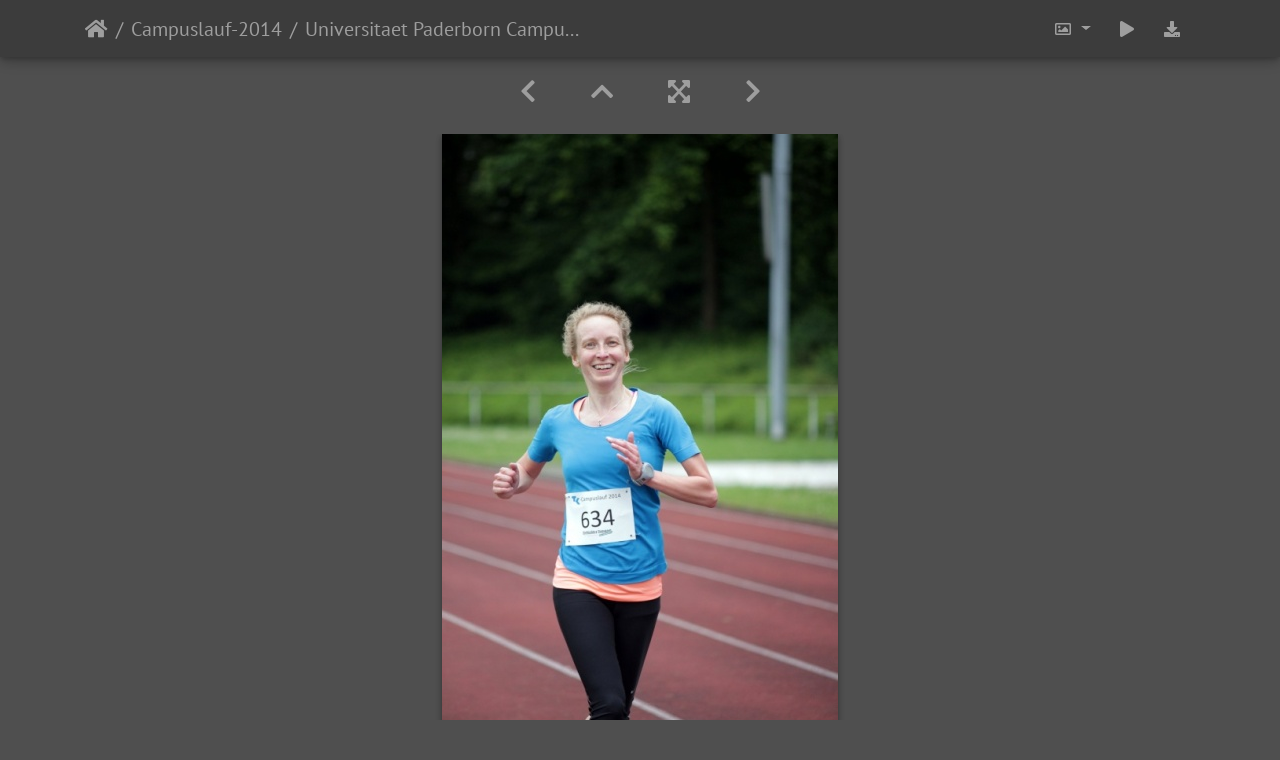

--- FILE ---
content_type: text/html; charset=utf-8
request_url: https://groups.uni-paderborn.de/gallery/picture.php?/3381/category/33
body_size: 20928
content:
<!DOCTYPE html>
<html lang="de" dir="ltr">
<head>
    <meta http-equiv="Content-Type" content="text/html; charset=utf-8">
    <meta name="generator" content="Piwigo (aka PWG), see piwigo.org">
    <meta name="viewport" content="width=device-width, initial-scale=1.0, maximum-scale=1.0">
    <meta name="mobile-web-app-capable" content="yes">
    <meta name="apple-mobile-web-app-capable" content="yes">
    <meta name="apple-mobile-web-app-status-bar-style" content="black-translucent">
    <meta http-equiv="X-UA-Compatible" content="IE=edge">
    <meta name="description" content="Universitaet Paderborn Campuslauf 2014 Vanessa Dreibrodt 243 - Universitaet_Paderborn_Campuslauf_2014_Vanessa_Dreibrodt_243.JPG">

    <title>Universitaet Paderborn Campuslauf 2014 Vanessa Dreibrodt 243 | Universität Paderborn - Bildergalerie</title>
    <link rel="shortcut icon" type="image/x-icon" href="themes/default/icon/favicon.ico">
    <link rel="icon" sizes="192x192" href="themes/bootstrap_darkroom/img/logo.png">
    <link rel="apple-touch-icon" sizes="192x192" href="themes/bootstrap_darkroom/img/logo.png">
    <link rel="start" title="Startseite" href="/gallery/" >
    <link rel="search" title="Suchen" href="search.php">
    <link rel="first" title="Erste Seite" href="picture.php?/3219/category/33">
    <link rel="prev" title="Zurück" href="picture.php?/3380/category/33">
    <link rel="next" title="Vorwärts" href="picture.php?/3382/category/33">
    <link rel="last" title="Letzte Seite" href="picture.php?/3566/category/33">
    <link rel="up" title="Vorschaubilder" href="index.php?/category/33/start-150">
    <link rel="canonical" href="picture.php?/3381">

<link rel="stylesheet" type="text/css" href="_data/combined/1vxrm5z.css">

    <meta name="robots" content="noindex,nofollow">
<link rel="prerender" href="picture.php?/3382/category/33">
</head>

<body id="thePicturePage">
<div id="wrapper">





<!-- End of header.tpl -->
<!-- Start of picture.tpl -->


<nav class="navbar navbar-contextual navbar-expand-lg navbar-dark bg-primary sticky-top mb-2">
    <div class="container">
        <div class="navbar-brand">
            <div class="nav-breadcrumb d-inline-flex"><a class="nav-breadcrumb-item" href="/gallery/">Startseite</a><a class="nav-breadcrumb-item" href="index.php?/category/33">Campuslauf-2014</a><span class="nav-breadcrumb-item active">Universitaet Paderborn Campuslauf 2014 Vanessa Dreibrodt 243</span></div>
        </div>
        <button type="button" class="navbar-toggler" data-toggle="collapse" data-target="#secondary-navbar" aria-controls="secondary-navbar" aria-expanded="false" aria-label="Toggle navigation">
            <span class="fas fa-bars"></span>
        </button>
        <div class="navbar-collapse collapse justify-content-end" id="secondary-navbar">
            <ul class="navbar-nav">

                <li class="nav-item dropdown">
                    <a href="#" class="nav-link dropdown-toggle" data-toggle="dropdown" title="Bildgrößen">
                        <i class="far fa-image fa-fw" aria-hidden="true"></i><span class="d-lg-none ml-2">Bildgrößen</span>
                    </a>
                    <div class="dropdown-menu dropdown-menu-right" role="menu">
                        <a id="derivative2small" class="dropdown-item derivative-li" href="javascript:changeImgSrc('_data/i/galleries/Campuslauf-2014/Universitaet_Paderborn_Campuslauf_2014_Vanessa_Dreibrodt_243-2s.JPG','2small','2small')" rel="nofollow">
                                winzig<span class="derivativeSizeDetails"> (160 x 240)</span>
                        </a>
                        <a id="derivativexsmall" class="dropdown-item derivative-li" href="javascript:changeImgSrc('i.php?/galleries/Campuslauf-2014/Universitaet_Paderborn_Campuslauf_2014_Vanessa_Dreibrodt_243-xs.JPG','xsmall','xsmall')" rel="nofollow">
                                ziemlich klein<span class="derivativeSizeDetails"> (216 x 324)</span>
                        </a>
                        <a id="derivativesmall" class="dropdown-item derivative-li" href="javascript:changeImgSrc('i.php?/galleries/Campuslauf-2014/Universitaet_Paderborn_Campuslauf_2014_Vanessa_Dreibrodt_243-sm.JPG','small','small')" rel="nofollow">
                                klein<span class="derivativeSizeDetails"> (288 x 432)</span>
                        </a>
                        <a id="derivativemedium" class="dropdown-item derivative-li active" href="javascript:changeImgSrc('_data/i/galleries/Campuslauf-2014/Universitaet_Paderborn_Campuslauf_2014_Vanessa_Dreibrodt_243-me.JPG','medium','medium')" rel="nofollow">
                                mittel<span class="derivativeSizeDetails"> (396 x 594)</span>
                        </a>
                        <a id="derivativelarge" class="dropdown-item derivative-li" href="javascript:changeImgSrc('_data/i/galleries/Campuslauf-2014/Universitaet_Paderborn_Campuslauf_2014_Vanessa_Dreibrodt_243-la.JPG','large','large')" rel="nofollow">
                                groß<span class="derivativeSizeDetails"> (504 x 756)</span>
                        </a>
                        <a id="derivativexlarge" class="dropdown-item derivative-li" href="javascript:changeImgSrc('i.php?/galleries/Campuslauf-2014/Universitaet_Paderborn_Campuslauf_2014_Vanessa_Dreibrodt_243-xl.JPG','xlarge','xlarge')" rel="nofollow">
                                besonders groß<span class="derivativeSizeDetails"> (612 x 918)</span>
                        </a>
                        <a id="derivativexxlarge" class="dropdown-item derivative-li" href="javascript:changeImgSrc('i.php?/galleries/Campuslauf-2014/Universitaet_Paderborn_Campuslauf_2014_Vanessa_Dreibrodt_243-xx.JPG','xxlarge','xxlarge')" rel="nofollow">
                                sehr groß<span class="derivativeSizeDetails"> (828 x 1242)</span>
                        </a>

                        <a class="dropdown-item" href="javascript:phpWGOpenWindow('./galleries/Campuslauf-2014/Universitaet_Paderborn_Campuslauf_2014_Vanessa_Dreibrodt_243.JPG','xxx','scrollbars=yes,toolbar=no,status=no,resizable=yes')" rel="nofollow">Original</a>
                    </div>
                </li>
                <li class="nav-item">
                    <a class="nav-link" href="javascript:;" title="Diashow" id="startSlideshow" rel="nofollow">
                        <i class="fas fa-play fa-fw" aria-hidden="true"></i><span class="d-lg-none ml-2 text-capitalize">Diashow</span>
                    </a>
                </li>

                <li class="nav-item">
                    <a id="downloadSwitchLink" class="nav-link" href="action.php?id=3381&amp;part=e&amp;download" title="Datei herunterladen" rel="nofollow">
                        <i class="fas fa-download fa-fw" aria-hidden="true"></i><span class="d-lg-none ml-2">Datei herunterladen</span>
                    </a>
 
                </li>
            </ul>
        </div>
    </div>
</nav>


<div id="main-picture-container" class="container">



  <div class="row justify-content-center">
    <div id="navigationButtons" class="col-12 py-2">


<a href="picture.php?/3380/category/33" title="Zurück : Universitaet Paderborn Campuslauf 2014 Vanessa Dreibrodt 233" id="navPrevPicture"> <i class="fas fa-chevron-left" aria-hidden="true"></i> </a><a href="index.php?/category/33/start-150" title="Vorschaubilder"> <i class="fas fa-chevron-up"></i> </a><a href="javascript:;" title="Vollbild" id="startPhotoSwipe"> <i class="fas fa-expand-arrows-alt" aria-hidden="true"></i> </a><a href="picture.php?/3382/category/33" title="Vorwärts : Universitaet Paderborn Campuslauf 2014 Vanessa Dreibrodt 245" id="navNextPicture"> <i class="fas fa-chevron-right" aria-hidden="true"></i> </a>
    </div>


  </div>

  <div id="theImage" class="row d-block justify-content-center mb-3">
    <img src="_data/i/galleries/Campuslauf-2014/Universitaet_Paderborn_Campuslauf_2014_Vanessa_Dreibrodt_243-me.JPG" width="396" height="594" alt="Universitaet_Paderborn_Campuslauf_2014_Vanessa_Dreibrodt_243.JPG" id="theMainImage" usemap="#mapmedium" title="Universitaet Paderborn Campuslauf 2014 Vanessa Dreibrodt 243 - Universitaet_Paderborn_Campuslauf_2014_Vanessa_Dreibrodt_243.JPG">

<map name="map2small"><area shape=rect coords="0,0,40,240" href="picture.php?/3380/category/33" title="Zurück : Universitaet Paderborn Campuslauf 2014 Vanessa Dreibrodt 233" alt="Universitaet Paderborn Campuslauf 2014 Vanessa Dreibrodt 233"><area shape=rect coords="40,0,119,60" href="index.php?/category/33/start-150" title="Vorschaubilder" alt="Vorschaubilder"><area shape=rect coords="120,0,160,240" href="picture.php?/3382/category/33" title="Vorwärts : Universitaet Paderborn Campuslauf 2014 Vanessa Dreibrodt 245" alt="Universitaet Paderborn Campuslauf 2014 Vanessa Dreibrodt 245"></map><map name="mapxsmall"><area shape=rect coords="0,0,54,324" href="picture.php?/3380/category/33" title="Zurück : Universitaet Paderborn Campuslauf 2014 Vanessa Dreibrodt 233" alt="Universitaet Paderborn Campuslauf 2014 Vanessa Dreibrodt 233"><area shape=rect coords="54,0,161,81" href="index.php?/category/33/start-150" title="Vorschaubilder" alt="Vorschaubilder"><area shape=rect coords="162,0,216,324" href="picture.php?/3382/category/33" title="Vorwärts : Universitaet Paderborn Campuslauf 2014 Vanessa Dreibrodt 245" alt="Universitaet Paderborn Campuslauf 2014 Vanessa Dreibrodt 245"></map><map name="mapsmall"><area shape=rect coords="0,0,72,432" href="picture.php?/3380/category/33" title="Zurück : Universitaet Paderborn Campuslauf 2014 Vanessa Dreibrodt 233" alt="Universitaet Paderborn Campuslauf 2014 Vanessa Dreibrodt 233"><area shape=rect coords="72,0,214,108" href="index.php?/category/33/start-150" title="Vorschaubilder" alt="Vorschaubilder"><area shape=rect coords="216,0,288,432" href="picture.php?/3382/category/33" title="Vorwärts : Universitaet Paderborn Campuslauf 2014 Vanessa Dreibrodt 245" alt="Universitaet Paderborn Campuslauf 2014 Vanessa Dreibrodt 245"></map><map name="mapmedium"><area shape=rect coords="0,0,99,594" href="picture.php?/3380/category/33" title="Zurück : Universitaet Paderborn Campuslauf 2014 Vanessa Dreibrodt 233" alt="Universitaet Paderborn Campuslauf 2014 Vanessa Dreibrodt 233"><area shape=rect coords="99,0,295,148" href="index.php?/category/33/start-150" title="Vorschaubilder" alt="Vorschaubilder"><area shape=rect coords="297,0,396,594" href="picture.php?/3382/category/33" title="Vorwärts : Universitaet Paderborn Campuslauf 2014 Vanessa Dreibrodt 245" alt="Universitaet Paderborn Campuslauf 2014 Vanessa Dreibrodt 245"></map><map name="maplarge"><area shape=rect coords="0,0,126,756" href="picture.php?/3380/category/33" title="Zurück : Universitaet Paderborn Campuslauf 2014 Vanessa Dreibrodt 233" alt="Universitaet Paderborn Campuslauf 2014 Vanessa Dreibrodt 233"><area shape=rect coords="126,0,376,189" href="index.php?/category/33/start-150" title="Vorschaubilder" alt="Vorschaubilder"><area shape=rect coords="378,0,504,756" href="picture.php?/3382/category/33" title="Vorwärts : Universitaet Paderborn Campuslauf 2014 Vanessa Dreibrodt 245" alt="Universitaet Paderborn Campuslauf 2014 Vanessa Dreibrodt 245"></map><map name="mapxlarge"><area shape=rect coords="0,0,153,918" href="picture.php?/3380/category/33" title="Zurück : Universitaet Paderborn Campuslauf 2014 Vanessa Dreibrodt 233" alt="Universitaet Paderborn Campuslauf 2014 Vanessa Dreibrodt 233"><area shape=rect coords="153,0,456,229" href="index.php?/category/33/start-150" title="Vorschaubilder" alt="Vorschaubilder"><area shape=rect coords="460,0,612,918" href="picture.php?/3382/category/33" title="Vorwärts : Universitaet Paderborn Campuslauf 2014 Vanessa Dreibrodt 245" alt="Universitaet Paderborn Campuslauf 2014 Vanessa Dreibrodt 245"></map><map name="mapxxlarge"><area shape=rect coords="0,0,207,1242" href="picture.php?/3380/category/33" title="Zurück : Universitaet Paderborn Campuslauf 2014 Vanessa Dreibrodt 233" alt="Universitaet Paderborn Campuslauf 2014 Vanessa Dreibrodt 233"><area shape=rect coords="207,0,617,310" href="index.php?/category/33/start-150" title="Vorschaubilder" alt="Vorschaubilder"><area shape=rect coords="622,0,828,1242" href="picture.php?/3382/category/33" title="Vorwärts : Universitaet Paderborn Campuslauf 2014 Vanessa Dreibrodt 245" alt="Universitaet Paderborn Campuslauf 2014 Vanessa Dreibrodt 245"></map>
  </div>


  <div id="theImageComment" class="row justify-content-center mb-3">
  </div>

    
  <div id="theImageShareButtons" class="row justify-content-center">
    <section id="share">
        <a href="http://twitter.com/share?text=Universitaet Paderborn Campuslauf 2014 Vanessa Dreibrodt 243&amp;url=https://groups.uni-paderborn.de/gallery/picture.php?/3381/category/33"
           onclick="window.open(this.href, 'twitter-share', 'width=550,height=235');return false;" title="Share on Twitter">
            <i class="fab fa-twitter"></i>        </a>
        <a href="https://www.facebook.com/sharer/sharer.php?u=https://groups.uni-paderborn.de/gallery/picture.php?/3381/category/33"
           onclick="window.open(this.href, 'facebook-share','width=580,height=296');return false;" title="Share on Facebook">
            <i class="fab fa-facebook"></i>        </a>
        <a href="https://plus.google.com/share?url=https://groups.uni-paderborn.de/gallery/picture.php?/3381/category/33"
           onclick="window.open(this.href, 'google-plus-share', 'width=490,height=530');return false;" title="Share on Google+">
            <i class="fab fa-google"></i>        </a>
        <a href="https://www.pinterest.com/pin/create/button/?url=https://groups.uni-paderborn.de/gallery/picture.php?/3381/category/33&media=https://groups.uni-paderborn.de/gallery/picture.php?/3381/category/33/../_data/i/galleries/Campuslauf-2014/Universitaet_Paderborn_Campuslauf_2014_Vanessa_Dreibrodt_243-me.JPG"
           onclick="window.open(this.href, 'pinterest-share', 'width=490,height=530');return false;" title="Pin on Pinterest">
            <i class="fab fa-pinterest"></i>        </a>
        <a href="https://vkontakte.ru/share.php?url=https://groups.uni-paderborn.de/gallery/picture.php?/3381/category/33&image=https://groups.uni-paderborn.de/gallery/picture.php?/3381/category/33/../_data/i/galleries/Campuslauf-2014/Universitaet_Paderborn_Campuslauf_2014_Vanessa_Dreibrodt_243-me.JPG"
           onclick="window.open(this.href, 'vk-share', 'width=490,height=530');return false;" title="Share on VK">
            <i class="fab fa-vk"></i>        </a>
    </section>
  </div>
</div>

<div id="carousel-container" class="container">
  <div id="theImageCarousel" class="row mx-0">
    <div class="col-lg-10 col-md-12 mx-auto">
      <div id="thumbnailCarousel" class="slick-carousel">
                        <div class="text-center">
          <a href="picture.php?/3219/category/33" data-index="0" data-name="Universitaet Paderborn Campuslauf 2014 Vanessa Dreibrodt 1" data-description="" data-src-xlarge="_data/i/galleries/Campuslauf-2014/Universitaet_Paderborn_Campuslauf_2014_Vanessa_Dreibrodt_1-xx.JPG" data-size-xlarge="1656 x 1159" data-src-large="_data/i/galleries/Campuslauf-2014/Universitaet_Paderborn_Campuslauf_2014_Vanessa_Dreibrodt_1-la.JPG" data-size-large="1008 x 705" data-src-medium="_data/i/galleries/Campuslauf-2014/Universitaet_Paderborn_Campuslauf_2014_Vanessa_Dreibrodt_1-me.JPG" data-size-medium="792 x 554">
          <img data-lazy="_data/i/galleries/Campuslauf-2014/Universitaet_Paderborn_Campuslauf_2014_Vanessa_Dreibrodt_1-sq.JPG" alt="Universitaet Paderborn Campuslauf 2014 Vanessa Dreibrodt 1" title="" class="img-fluid"></a>
        </div>
                        <div class="text-center">
          <a href="picture.php?/3220/category/33" data-index="1" data-name="Universitaet Paderborn Campuslauf 2014 Vanessa Dreibrodt 10" data-description="" data-src-xlarge="_data/i/galleries/Campuslauf-2014/Universitaet_Paderborn_Campuslauf_2014_Vanessa_Dreibrodt_10-xx.JPG" data-size-xlarge="828 x 1242" data-src-large="_data/i/galleries/Campuslauf-2014/Universitaet_Paderborn_Campuslauf_2014_Vanessa_Dreibrodt_10-la.JPG" data-size-large="504 x 756" data-src-medium="_data/i/galleries/Campuslauf-2014/Universitaet_Paderborn_Campuslauf_2014_Vanessa_Dreibrodt_10-me.JPG" data-size-medium="396 x 594">
          <img data-lazy="_data/i/galleries/Campuslauf-2014/Universitaet_Paderborn_Campuslauf_2014_Vanessa_Dreibrodt_10-sq.JPG" alt="Universitaet Paderborn Campuslauf 2014 Vanessa Dreibrodt 10" title="" class="img-fluid"></a>
        </div>
                        <div class="text-center">
          <a href="picture.php?/3221/category/33" data-index="2" data-name="Universitaet Paderborn Campuslauf 2014 Vanessa Dreibrodt 1006" data-description="" data-src-xlarge="_data/i/galleries/Campuslauf-2014/Universitaet_Paderborn_Campuslauf_2014_Vanessa_Dreibrodt_1006-xx.JPG" data-size-xlarge="1656 x 1104" data-src-large="_data/i/galleries/Campuslauf-2014/Universitaet_Paderborn_Campuslauf_2014_Vanessa_Dreibrodt_1006-la.JPG" data-size-large="1008 x 672" data-src-medium="_data/i/galleries/Campuslauf-2014/Universitaet_Paderborn_Campuslauf_2014_Vanessa_Dreibrodt_1006-me.JPG" data-size-medium="792 x 528">
          <img data-lazy="_data/i/galleries/Campuslauf-2014/Universitaet_Paderborn_Campuslauf_2014_Vanessa_Dreibrodt_1006-sq.JPG" alt="Universitaet Paderborn Campuslauf 2014 Vanessa Dreibrodt 1006" title="" class="img-fluid"></a>
        </div>
                        <div class="text-center">
          <a href="picture.php?/3222/category/33" data-index="3" data-name="Universitaet Paderborn Campuslauf 2014 Vanessa Dreibrodt 1016" data-description="" data-src-xlarge="_data/i/galleries/Campuslauf-2014/Universitaet_Paderborn_Campuslauf_2014_Vanessa_Dreibrodt_1016-xx.JPG" data-size-xlarge="828 x 1242" data-src-large="_data/i/galleries/Campuslauf-2014/Universitaet_Paderborn_Campuslauf_2014_Vanessa_Dreibrodt_1016-la.JPG" data-size-large="504 x 756" data-src-medium="_data/i/galleries/Campuslauf-2014/Universitaet_Paderborn_Campuslauf_2014_Vanessa_Dreibrodt_1016-me.JPG" data-size-medium="396 x 594">
          <img data-lazy="_data/i/galleries/Campuslauf-2014/Universitaet_Paderborn_Campuslauf_2014_Vanessa_Dreibrodt_1016-sq.JPG" alt="Universitaet Paderborn Campuslauf 2014 Vanessa Dreibrodt 1016" title="" class="img-fluid"></a>
        </div>
                        <div class="text-center">
          <a href="picture.php?/3223/category/33" data-index="4" data-name="Universitaet Paderborn Campuslauf 2014 Vanessa Dreibrodt 1020" data-description="" data-src-xlarge="_data/i/galleries/Campuslauf-2014/Universitaet_Paderborn_Campuslauf_2014_Vanessa_Dreibrodt_1020-xx.JPG" data-size-xlarge="828 x 1242" data-src-large="_data/i/galleries/Campuslauf-2014/Universitaet_Paderborn_Campuslauf_2014_Vanessa_Dreibrodt_1020-la.JPG" data-size-large="504 x 756" data-src-medium="_data/i/galleries/Campuslauf-2014/Universitaet_Paderborn_Campuslauf_2014_Vanessa_Dreibrodt_1020-me.JPG" data-size-medium="396 x 594">
          <img data-lazy="_data/i/galleries/Campuslauf-2014/Universitaet_Paderborn_Campuslauf_2014_Vanessa_Dreibrodt_1020-sq.JPG" alt="Universitaet Paderborn Campuslauf 2014 Vanessa Dreibrodt 1020" title="" class="img-fluid"></a>
        </div>
                        <div class="text-center">
          <a href="picture.php?/3224/category/33" data-index="5" data-name="Universitaet Paderborn Campuslauf 2014 Vanessa Dreibrodt 1042" data-description="" data-src-xlarge="_data/i/galleries/Campuslauf-2014/Universitaet_Paderborn_Campuslauf_2014_Vanessa_Dreibrodt_1042-xx.JPG" data-size-xlarge="1036 x 1242" data-src-large="_data/i/galleries/Campuslauf-2014/Universitaet_Paderborn_Campuslauf_2014_Vanessa_Dreibrodt_1042-la.JPG" data-size-large="631 x 756" data-src-medium="_data/i/galleries/Campuslauf-2014/Universitaet_Paderborn_Campuslauf_2014_Vanessa_Dreibrodt_1042-me.JPG" data-size-medium="495 x 594">
          <img data-lazy="_data/i/galleries/Campuslauf-2014/Universitaet_Paderborn_Campuslauf_2014_Vanessa_Dreibrodt_1042-sq.JPG" alt="Universitaet Paderborn Campuslauf 2014 Vanessa Dreibrodt 1042" title="" class="img-fluid"></a>
        </div>
                        <div class="text-center">
          <a href="picture.php?/3225/category/33" data-index="6" data-name="Universitaet Paderborn Campuslauf 2014 Vanessa Dreibrodt 1045" data-description="" data-src-xlarge="_data/i/galleries/Campuslauf-2014/Universitaet_Paderborn_Campuslauf_2014_Vanessa_Dreibrodt_1045-xx.JPG" data-size-xlarge="828 x 1242" data-src-large="_data/i/galleries/Campuslauf-2014/Universitaet_Paderborn_Campuslauf_2014_Vanessa_Dreibrodt_1045-la.JPG" data-size-large="504 x 756" data-src-medium="_data/i/galleries/Campuslauf-2014/Universitaet_Paderborn_Campuslauf_2014_Vanessa_Dreibrodt_1045-me.JPG" data-size-medium="396 x 594">
          <img data-lazy="_data/i/galleries/Campuslauf-2014/Universitaet_Paderborn_Campuslauf_2014_Vanessa_Dreibrodt_1045-sq.JPG" alt="Universitaet Paderborn Campuslauf 2014 Vanessa Dreibrodt 1045" title="" class="img-fluid"></a>
        </div>
                        <div class="text-center">
          <a href="picture.php?/3226/category/33" data-index="7" data-name="Universitaet Paderborn Campuslauf 2014 Vanessa Dreibrodt 1063" data-description="" data-src-xlarge="_data/i/galleries/Campuslauf-2014/Universitaet_Paderborn_Campuslauf_2014_Vanessa_Dreibrodt_1063-xx.JPG" data-size-xlarge="1656 x 1104" data-src-large="_data/i/galleries/Campuslauf-2014/Universitaet_Paderborn_Campuslauf_2014_Vanessa_Dreibrodt_1063-la.JPG" data-size-large="1008 x 672" data-src-medium="_data/i/galleries/Campuslauf-2014/Universitaet_Paderborn_Campuslauf_2014_Vanessa_Dreibrodt_1063-me.JPG" data-size-medium="792 x 528">
          <img data-lazy="_data/i/galleries/Campuslauf-2014/Universitaet_Paderborn_Campuslauf_2014_Vanessa_Dreibrodt_1063-sq.JPG" alt="Universitaet Paderborn Campuslauf 2014 Vanessa Dreibrodt 1063" title="" class="img-fluid"></a>
        </div>
                        <div class="text-center">
          <a href="picture.php?/3227/category/33" data-index="8" data-name="Universitaet Paderborn Campuslauf 2014 Vanessa Dreibrodt 1067" data-description="" data-src-xlarge="_data/i/galleries/Campuslauf-2014/Universitaet_Paderborn_Campuslauf_2014_Vanessa_Dreibrodt_1067-xx.JPG" data-size-xlarge="1656 x 1104" data-src-large="_data/i/galleries/Campuslauf-2014/Universitaet_Paderborn_Campuslauf_2014_Vanessa_Dreibrodt_1067-la.JPG" data-size-large="1008 x 672" data-src-medium="_data/i/galleries/Campuslauf-2014/Universitaet_Paderborn_Campuslauf_2014_Vanessa_Dreibrodt_1067-me.JPG" data-size-medium="792 x 528">
          <img data-lazy="_data/i/galleries/Campuslauf-2014/Universitaet_Paderborn_Campuslauf_2014_Vanessa_Dreibrodt_1067-sq.JPG" alt="Universitaet Paderborn Campuslauf 2014 Vanessa Dreibrodt 1067" title="" class="img-fluid"></a>
        </div>
                        <div class="text-center">
          <a href="picture.php?/3228/category/33" data-index="9" data-name="Universitaet Paderborn Campuslauf 2014 Vanessa Dreibrodt 107" data-description="" data-src-xlarge="_data/i/galleries/Campuslauf-2014/Universitaet_Paderborn_Campuslauf_2014_Vanessa_Dreibrodt_107-xx.JPG" data-size-xlarge="1147 x 1242" data-src-large="_data/i/galleries/Campuslauf-2014/Universitaet_Paderborn_Campuslauf_2014_Vanessa_Dreibrodt_107-la.JPG" data-size-large="698 x 756" data-src-medium="_data/i/galleries/Campuslauf-2014/Universitaet_Paderborn_Campuslauf_2014_Vanessa_Dreibrodt_107-me.JPG" data-size-medium="548 x 594">
          <img data-lazy="_data/i/galleries/Campuslauf-2014/Universitaet_Paderborn_Campuslauf_2014_Vanessa_Dreibrodt_107-sq.JPG" alt="Universitaet Paderborn Campuslauf 2014 Vanessa Dreibrodt 107" title="" class="img-fluid"></a>
        </div>
                        <div class="text-center">
          <a href="picture.php?/3229/category/33" data-index="10" data-name="Universitaet Paderborn Campuslauf 2014 Vanessa Dreibrodt 1081" data-description="" data-src-xlarge="_data/i/galleries/Campuslauf-2014/Universitaet_Paderborn_Campuslauf_2014_Vanessa_Dreibrodt_1081-xx.JPG" data-size-xlarge="1555 x 1242" data-src-large="_data/i/galleries/Campuslauf-2014/Universitaet_Paderborn_Campuslauf_2014_Vanessa_Dreibrodt_1081-la.JPG" data-size-large="946 x 756" data-src-medium="_data/i/galleries/Campuslauf-2014/Universitaet_Paderborn_Campuslauf_2014_Vanessa_Dreibrodt_1081-me.JPG" data-size-medium="743 x 594">
          <img data-lazy="_data/i/galleries/Campuslauf-2014/Universitaet_Paderborn_Campuslauf_2014_Vanessa_Dreibrodt_1081-sq.JPG" alt="Universitaet Paderborn Campuslauf 2014 Vanessa Dreibrodt 1081" title="" class="img-fluid"></a>
        </div>
                        <div class="text-center">
          <a href="picture.php?/3230/category/33" data-index="11" data-name="Universitaet Paderborn Campuslauf 2014 Vanessa Dreibrodt 1086" data-description="" data-src-xlarge="_data/i/galleries/Campuslauf-2014/Universitaet_Paderborn_Campuslauf_2014_Vanessa_Dreibrodt_1086-xx.JPG" data-size-xlarge="828 x 1242" data-src-large="_data/i/galleries/Campuslauf-2014/Universitaet_Paderborn_Campuslauf_2014_Vanessa_Dreibrodt_1086-la.JPG" data-size-large="504 x 756" data-src-medium="_data/i/galleries/Campuslauf-2014/Universitaet_Paderborn_Campuslauf_2014_Vanessa_Dreibrodt_1086-me.JPG" data-size-medium="396 x 594">
          <img data-lazy="_data/i/galleries/Campuslauf-2014/Universitaet_Paderborn_Campuslauf_2014_Vanessa_Dreibrodt_1086-sq.JPG" alt="Universitaet Paderborn Campuslauf 2014 Vanessa Dreibrodt 1086" title="" class="img-fluid"></a>
        </div>
                        <div class="text-center">
          <a href="picture.php?/3231/category/33" data-index="12" data-name="Universitaet Paderborn Campuslauf 2014 Vanessa Dreibrodt 1091" data-description="" data-src-xlarge="_data/i/galleries/Campuslauf-2014/Universitaet_Paderborn_Campuslauf_2014_Vanessa_Dreibrodt_1091-xx.JPG" data-size-xlarge="1656 x 1139" data-src-large="_data/i/galleries/Campuslauf-2014/Universitaet_Paderborn_Campuslauf_2014_Vanessa_Dreibrodt_1091-la.JPG" data-size-large="1008 x 693" data-src-medium="_data/i/galleries/Campuslauf-2014/Universitaet_Paderborn_Campuslauf_2014_Vanessa_Dreibrodt_1091-me.JPG" data-size-medium="792 x 544">
          <img data-lazy="_data/i/galleries/Campuslauf-2014/Universitaet_Paderborn_Campuslauf_2014_Vanessa_Dreibrodt_1091-sq.JPG" alt="Universitaet Paderborn Campuslauf 2014 Vanessa Dreibrodt 1091" title="" class="img-fluid"></a>
        </div>
                        <div class="text-center">
          <a href="picture.php?/3232/category/33" data-index="13" data-name="Universitaet Paderborn Campuslauf 2014 Vanessa Dreibrodt 1095" data-description="" data-src-xlarge="_data/i/galleries/Campuslauf-2014/Universitaet_Paderborn_Campuslauf_2014_Vanessa_Dreibrodt_1095-xx.JPG" data-size-xlarge="1656 x 1104" data-src-large="_data/i/galleries/Campuslauf-2014/Universitaet_Paderborn_Campuslauf_2014_Vanessa_Dreibrodt_1095-la.JPG" data-size-large="1008 x 672" data-src-medium="_data/i/galleries/Campuslauf-2014/Universitaet_Paderborn_Campuslauf_2014_Vanessa_Dreibrodt_1095-me.JPG" data-size-medium="792 x 528">
          <img data-lazy="_data/i/galleries/Campuslauf-2014/Universitaet_Paderborn_Campuslauf_2014_Vanessa_Dreibrodt_1095-sq.JPG" alt="Universitaet Paderborn Campuslauf 2014 Vanessa Dreibrodt 1095" title="" class="img-fluid"></a>
        </div>
                        <div class="text-center">
          <a href="picture.php?/3233/category/33" data-index="14" data-name="Universitaet Paderborn Campuslauf 2014 Vanessa Dreibrodt 1102" data-description="" data-src-xlarge="_data/i/galleries/Campuslauf-2014/Universitaet_Paderborn_Campuslauf_2014_Vanessa_Dreibrodt_1102-xx.JPG" data-size-xlarge="1656 x 1162" data-src-large="_data/i/galleries/Campuslauf-2014/Universitaet_Paderborn_Campuslauf_2014_Vanessa_Dreibrodt_1102-la.JPG" data-size-large="1008 x 707" data-src-medium="_data/i/galleries/Campuslauf-2014/Universitaet_Paderborn_Campuslauf_2014_Vanessa_Dreibrodt_1102-me.JPG" data-size-medium="792 x 556">
          <img data-lazy="_data/i/galleries/Campuslauf-2014/Universitaet_Paderborn_Campuslauf_2014_Vanessa_Dreibrodt_1102-sq.JPG" alt="Universitaet Paderborn Campuslauf 2014 Vanessa Dreibrodt 1102" title="" class="img-fluid"></a>
        </div>
                        <div class="text-center">
          <a href="picture.php?/3234/category/33" data-index="15" data-name="Universitaet Paderborn Campuslauf 2014 Vanessa Dreibrodt 1104" data-description="" data-src-xlarge="_data/i/galleries/Campuslauf-2014/Universitaet_Paderborn_Campuslauf_2014_Vanessa_Dreibrodt_1104-xx.JPG" data-size-xlarge="1014 x 1242" data-src-large="_data/i/galleries/Campuslauf-2014/Universitaet_Paderborn_Campuslauf_2014_Vanessa_Dreibrodt_1104-la.JPG" data-size-large="617 x 756" data-src-medium="_data/i/galleries/Campuslauf-2014/Universitaet_Paderborn_Campuslauf_2014_Vanessa_Dreibrodt_1104-me.JPG" data-size-medium="485 x 594">
          <img data-lazy="_data/i/galleries/Campuslauf-2014/Universitaet_Paderborn_Campuslauf_2014_Vanessa_Dreibrodt_1104-sq.JPG" alt="Universitaet Paderborn Campuslauf 2014 Vanessa Dreibrodt 1104" title="" class="img-fluid"></a>
        </div>
                        <div class="text-center">
          <a href="picture.php?/3235/category/33" data-index="16" data-name="Universitaet Paderborn Campuslauf 2014 Vanessa Dreibrodt 1108" data-description="" data-src-xlarge="_data/i/galleries/Campuslauf-2014/Universitaet_Paderborn_Campuslauf_2014_Vanessa_Dreibrodt_1108-xx.JPG" data-size-xlarge="1656 x 1003" data-src-large="_data/i/galleries/Campuslauf-2014/Universitaet_Paderborn_Campuslauf_2014_Vanessa_Dreibrodt_1108-la.JPG" data-size-large="1008 x 610" data-src-medium="_data/i/galleries/Campuslauf-2014/Universitaet_Paderborn_Campuslauf_2014_Vanessa_Dreibrodt_1108-me.JPG" data-size-medium="792 x 479">
          <img data-lazy="_data/i/galleries/Campuslauf-2014/Universitaet_Paderborn_Campuslauf_2014_Vanessa_Dreibrodt_1108-sq.JPG" alt="Universitaet Paderborn Campuslauf 2014 Vanessa Dreibrodt 1108" title="" class="img-fluid"></a>
        </div>
                        <div class="text-center">
          <a href="picture.php?/3236/category/33" data-index="17" data-name="Universitaet Paderborn Campuslauf 2014 Vanessa Dreibrodt 1117" data-description="" data-src-xlarge="_data/i/galleries/Campuslauf-2014/Universitaet_Paderborn_Campuslauf_2014_Vanessa_Dreibrodt_1117-xx.JPG" data-size-xlarge="828 x 1242" data-src-large="_data/i/galleries/Campuslauf-2014/Universitaet_Paderborn_Campuslauf_2014_Vanessa_Dreibrodt_1117-la.JPG" data-size-large="504 x 756" data-src-medium="_data/i/galleries/Campuslauf-2014/Universitaet_Paderborn_Campuslauf_2014_Vanessa_Dreibrodt_1117-me.JPG" data-size-medium="396 x 594">
          <img data-lazy="_data/i/galleries/Campuslauf-2014/Universitaet_Paderborn_Campuslauf_2014_Vanessa_Dreibrodt_1117-sq.JPG" alt="Universitaet Paderborn Campuslauf 2014 Vanessa Dreibrodt 1117" title="" class="img-fluid"></a>
        </div>
                        <div class="text-center">
          <a href="picture.php?/3237/category/33" data-index="18" data-name="Universitaet Paderborn Campuslauf 2014 Vanessa Dreibrodt 1121" data-description="" data-src-xlarge="_data/i/galleries/Campuslauf-2014/Universitaet_Paderborn_Campuslauf_2014_Vanessa_Dreibrodt_1121-xx.JPG" data-size-xlarge="1656 x 1173" data-src-large="_data/i/galleries/Campuslauf-2014/Universitaet_Paderborn_Campuslauf_2014_Vanessa_Dreibrodt_1121-la.JPG" data-size-large="1008 x 714" data-src-medium="_data/i/galleries/Campuslauf-2014/Universitaet_Paderborn_Campuslauf_2014_Vanessa_Dreibrodt_1121-me.JPG" data-size-medium="792 x 561">
          <img data-lazy="_data/i/galleries/Campuslauf-2014/Universitaet_Paderborn_Campuslauf_2014_Vanessa_Dreibrodt_1121-sq.JPG" alt="Universitaet Paderborn Campuslauf 2014 Vanessa Dreibrodt 1121" title="" class="img-fluid"></a>
        </div>
                        <div class="text-center">
          <a href="picture.php?/3238/category/33" data-index="19" data-name="Universitaet Paderborn Campuslauf 2014 Vanessa Dreibrodt 1127" data-description="" data-src-xlarge="_data/i/galleries/Campuslauf-2014/Universitaet_Paderborn_Campuslauf_2014_Vanessa_Dreibrodt_1127-xx.JPG" data-size-xlarge="828 x 1242" data-src-large="_data/i/galleries/Campuslauf-2014/Universitaet_Paderborn_Campuslauf_2014_Vanessa_Dreibrodt_1127-la.JPG" data-size-large="504 x 756" data-src-medium="_data/i/galleries/Campuslauf-2014/Universitaet_Paderborn_Campuslauf_2014_Vanessa_Dreibrodt_1127-me.JPG" data-size-medium="396 x 594">
          <img data-lazy="_data/i/galleries/Campuslauf-2014/Universitaet_Paderborn_Campuslauf_2014_Vanessa_Dreibrodt_1127-sq.JPG" alt="Universitaet Paderborn Campuslauf 2014 Vanessa Dreibrodt 1127" title="" class="img-fluid"></a>
        </div>
                        <div class="text-center">
          <a href="picture.php?/3239/category/33" data-index="20" data-name="Universitaet Paderborn Campuslauf 2014 Vanessa Dreibrodt 1137" data-description="" data-src-xlarge="_data/i/galleries/Campuslauf-2014/Universitaet_Paderborn_Campuslauf_2014_Vanessa_Dreibrodt_1137-xx.JPG" data-size-xlarge="822 x 1242" data-src-large="_data/i/galleries/Campuslauf-2014/Universitaet_Paderborn_Campuslauf_2014_Vanessa_Dreibrodt_1137-la.JPG" data-size-large="500 x 756" data-src-medium="_data/i/galleries/Campuslauf-2014/Universitaet_Paderborn_Campuslauf_2014_Vanessa_Dreibrodt_1137-me.JPG" data-size-medium="393 x 594">
          <img data-lazy="_data/i/galleries/Campuslauf-2014/Universitaet_Paderborn_Campuslauf_2014_Vanessa_Dreibrodt_1137-sq.JPG" alt="Universitaet Paderborn Campuslauf 2014 Vanessa Dreibrodt 1137" title="" class="img-fluid"></a>
        </div>
                        <div class="text-center">
          <a href="picture.php?/3240/category/33" data-index="21" data-name="Universitaet Paderborn Campuslauf 2014 Vanessa Dreibrodt 1139" data-description="" data-src-xlarge="_data/i/galleries/Campuslauf-2014/Universitaet_Paderborn_Campuslauf_2014_Vanessa_Dreibrodt_1139-xx.JPG" data-size-xlarge="1656 x 1163" data-src-large="_data/i/galleries/Campuslauf-2014/Universitaet_Paderborn_Campuslauf_2014_Vanessa_Dreibrodt_1139-la.JPG" data-size-large="1008 x 708" data-src-medium="_data/i/galleries/Campuslauf-2014/Universitaet_Paderborn_Campuslauf_2014_Vanessa_Dreibrodt_1139-me.JPG" data-size-medium="792 x 556">
          <img data-lazy="_data/i/galleries/Campuslauf-2014/Universitaet_Paderborn_Campuslauf_2014_Vanessa_Dreibrodt_1139-sq.JPG" alt="Universitaet Paderborn Campuslauf 2014 Vanessa Dreibrodt 1139" title="" class="img-fluid"></a>
        </div>
                        <div class="text-center">
          <a href="picture.php?/3241/category/33" data-index="22" data-name="Universitaet Paderborn Campuslauf 2014 Vanessa Dreibrodt 1144" data-description="" data-src-xlarge="_data/i/galleries/Campuslauf-2014/Universitaet_Paderborn_Campuslauf_2014_Vanessa_Dreibrodt_1144-xx.JPG" data-size-xlarge="1038 x 1242" data-src-large="_data/i/galleries/Campuslauf-2014/Universitaet_Paderborn_Campuslauf_2014_Vanessa_Dreibrodt_1144-la.JPG" data-size-large="632 x 756" data-src-medium="_data/i/galleries/Campuslauf-2014/Universitaet_Paderborn_Campuslauf_2014_Vanessa_Dreibrodt_1144-me.JPG" data-size-medium="496 x 594">
          <img data-lazy="_data/i/galleries/Campuslauf-2014/Universitaet_Paderborn_Campuslauf_2014_Vanessa_Dreibrodt_1144-sq.JPG" alt="Universitaet Paderborn Campuslauf 2014 Vanessa Dreibrodt 1144" title="" class="img-fluid"></a>
        </div>
                        <div class="text-center">
          <a href="picture.php?/3242/category/33" data-index="23" data-name="Universitaet Paderborn Campuslauf 2014 Vanessa Dreibrodt 1147" data-description="" data-src-xlarge="_data/i/galleries/Campuslauf-2014/Universitaet_Paderborn_Campuslauf_2014_Vanessa_Dreibrodt_1147-xx.JPG" data-size-xlarge="828 x 1242" data-src-large="_data/i/galleries/Campuslauf-2014/Universitaet_Paderborn_Campuslauf_2014_Vanessa_Dreibrodt_1147-la.JPG" data-size-large="504 x 756" data-src-medium="_data/i/galleries/Campuslauf-2014/Universitaet_Paderborn_Campuslauf_2014_Vanessa_Dreibrodt_1147-me.JPG" data-size-medium="396 x 594">
          <img data-lazy="_data/i/galleries/Campuslauf-2014/Universitaet_Paderborn_Campuslauf_2014_Vanessa_Dreibrodt_1147-sq.JPG" alt="Universitaet Paderborn Campuslauf 2014 Vanessa Dreibrodt 1147" title="" class="img-fluid"></a>
        </div>
                        <div class="text-center">
          <a href="picture.php?/3243/category/33" data-index="24" data-name="Universitaet Paderborn Campuslauf 2014 Vanessa Dreibrodt 1153" data-description="" data-src-xlarge="_data/i/galleries/Campuslauf-2014/Universitaet_Paderborn_Campuslauf_2014_Vanessa_Dreibrodt_1153-xx.JPG" data-size-xlarge="1656 x 1104" data-src-large="_data/i/galleries/Campuslauf-2014/Universitaet_Paderborn_Campuslauf_2014_Vanessa_Dreibrodt_1153-la.JPG" data-size-large="1008 x 672" data-src-medium="_data/i/galleries/Campuslauf-2014/Universitaet_Paderborn_Campuslauf_2014_Vanessa_Dreibrodt_1153-me.JPG" data-size-medium="792 x 528">
          <img data-lazy="_data/i/galleries/Campuslauf-2014/Universitaet_Paderborn_Campuslauf_2014_Vanessa_Dreibrodt_1153-sq.JPG" alt="Universitaet Paderborn Campuslauf 2014 Vanessa Dreibrodt 1153" title="" class="img-fluid"></a>
        </div>
                        <div class="text-center">
          <a href="picture.php?/3244/category/33" data-index="25" data-name="Universitaet Paderborn Campuslauf 2014 Vanessa Dreibrodt 1157" data-description="" data-src-xlarge="_data/i/galleries/Campuslauf-2014/Universitaet_Paderborn_Campuslauf_2014_Vanessa_Dreibrodt_1157-xx.JPG" data-size-xlarge="1352 x 1242" data-src-large="_data/i/galleries/Campuslauf-2014/Universitaet_Paderborn_Campuslauf_2014_Vanessa_Dreibrodt_1157-la.JPG" data-size-large="823 x 756" data-src-medium="_data/i/galleries/Campuslauf-2014/Universitaet_Paderborn_Campuslauf_2014_Vanessa_Dreibrodt_1157-me.JPG" data-size-medium="646 x 594">
          <img data-lazy="_data/i/galleries/Campuslauf-2014/Universitaet_Paderborn_Campuslauf_2014_Vanessa_Dreibrodt_1157-sq.JPG" alt="Universitaet Paderborn Campuslauf 2014 Vanessa Dreibrodt 1157" title="" class="img-fluid"></a>
        </div>
                        <div class="text-center">
          <a href="picture.php?/3245/category/33" data-index="26" data-name="Universitaet Paderborn Campuslauf 2014 Vanessa Dreibrodt 1166" data-description="" data-src-xlarge="_data/i/galleries/Campuslauf-2014/Universitaet_Paderborn_Campuslauf_2014_Vanessa_Dreibrodt_1166-xx.JPG" data-size-xlarge="1656 x 1104" data-src-large="_data/i/galleries/Campuslauf-2014/Universitaet_Paderborn_Campuslauf_2014_Vanessa_Dreibrodt_1166-la.JPG" data-size-large="1008 x 672" data-src-medium="_data/i/galleries/Campuslauf-2014/Universitaet_Paderborn_Campuslauf_2014_Vanessa_Dreibrodt_1166-me.JPG" data-size-medium="792 x 528">
          <img data-lazy="_data/i/galleries/Campuslauf-2014/Universitaet_Paderborn_Campuslauf_2014_Vanessa_Dreibrodt_1166-sq.JPG" alt="Universitaet Paderborn Campuslauf 2014 Vanessa Dreibrodt 1166" title="" class="img-fluid"></a>
        </div>
                        <div class="text-center">
          <a href="picture.php?/3246/category/33" data-index="27" data-name="Universitaet Paderborn Campuslauf 2014 Vanessa Dreibrodt 1168" data-description="" data-src-xlarge="_data/i/galleries/Campuslauf-2014/Universitaet_Paderborn_Campuslauf_2014_Vanessa_Dreibrodt_1168-xx.JPG" data-size-xlarge="828 x 1242" data-src-large="_data/i/galleries/Campuslauf-2014/Universitaet_Paderborn_Campuslauf_2014_Vanessa_Dreibrodt_1168-la.JPG" data-size-large="504 x 756" data-src-medium="_data/i/galleries/Campuslauf-2014/Universitaet_Paderborn_Campuslauf_2014_Vanessa_Dreibrodt_1168-me.JPG" data-size-medium="396 x 594">
          <img data-lazy="_data/i/galleries/Campuslauf-2014/Universitaet_Paderborn_Campuslauf_2014_Vanessa_Dreibrodt_1168-sq.JPG" alt="Universitaet Paderborn Campuslauf 2014 Vanessa Dreibrodt 1168" title="" class="img-fluid"></a>
        </div>
                        <div class="text-center">
          <a href="picture.php?/3247/category/33" data-index="28" data-name="Universitaet Paderborn Campuslauf 2014 Vanessa Dreibrodt 1172" data-description="" data-src-xlarge="_data/i/galleries/Campuslauf-2014/Universitaet_Paderborn_Campuslauf_2014_Vanessa_Dreibrodt_1172-xx.JPG" data-size-xlarge="828 x 1242" data-src-large="_data/i/galleries/Campuslauf-2014/Universitaet_Paderborn_Campuslauf_2014_Vanessa_Dreibrodt_1172-la.JPG" data-size-large="504 x 756" data-src-medium="_data/i/galleries/Campuslauf-2014/Universitaet_Paderborn_Campuslauf_2014_Vanessa_Dreibrodt_1172-me.JPG" data-size-medium="396 x 594">
          <img data-lazy="_data/i/galleries/Campuslauf-2014/Universitaet_Paderborn_Campuslauf_2014_Vanessa_Dreibrodt_1172-sq.JPG" alt="Universitaet Paderborn Campuslauf 2014 Vanessa Dreibrodt 1172" title="" class="img-fluid"></a>
        </div>
                        <div class="text-center">
          <a href="picture.php?/3248/category/33" data-index="29" data-name="Universitaet Paderborn Campuslauf 2014 Vanessa Dreibrodt 1176" data-description="" data-src-xlarge="_data/i/galleries/Campuslauf-2014/Universitaet_Paderborn_Campuslauf_2014_Vanessa_Dreibrodt_1176-xx.JPG" data-size-xlarge="1656 x 1104" data-src-large="_data/i/galleries/Campuslauf-2014/Universitaet_Paderborn_Campuslauf_2014_Vanessa_Dreibrodt_1176-la.JPG" data-size-large="1008 x 672" data-src-medium="_data/i/galleries/Campuslauf-2014/Universitaet_Paderborn_Campuslauf_2014_Vanessa_Dreibrodt_1176-me.JPG" data-size-medium="792 x 528">
          <img data-lazy="_data/i/galleries/Campuslauf-2014/Universitaet_Paderborn_Campuslauf_2014_Vanessa_Dreibrodt_1176-sq.JPG" alt="Universitaet Paderborn Campuslauf 2014 Vanessa Dreibrodt 1176" title="" class="img-fluid"></a>
        </div>
                        <div class="text-center">
          <a href="picture.php?/3249/category/33" data-index="30" data-name="Universitaet Paderborn Campuslauf 2014 Vanessa Dreibrodt 1181" data-description="" data-src-xlarge="_data/i/galleries/Campuslauf-2014/Universitaet_Paderborn_Campuslauf_2014_Vanessa_Dreibrodt_1181-xx.JPG" data-size-xlarge="1656 x 1219" data-src-large="_data/i/galleries/Campuslauf-2014/Universitaet_Paderborn_Campuslauf_2014_Vanessa_Dreibrodt_1181-la.JPG" data-size-large="1008 x 742" data-src-medium="_data/i/galleries/Campuslauf-2014/Universitaet_Paderborn_Campuslauf_2014_Vanessa_Dreibrodt_1181-me.JPG" data-size-medium="792 x 583">
          <img data-lazy="_data/i/galleries/Campuslauf-2014/Universitaet_Paderborn_Campuslauf_2014_Vanessa_Dreibrodt_1181-sq.JPG" alt="Universitaet Paderborn Campuslauf 2014 Vanessa Dreibrodt 1181" title="" class="img-fluid"></a>
        </div>
                        <div class="text-center">
          <a href="picture.php?/3250/category/33" data-index="31" data-name="Universitaet Paderborn Campuslauf 2014 Vanessa Dreibrodt 1183" data-description="" data-src-xlarge="_data/i/galleries/Campuslauf-2014/Universitaet_Paderborn_Campuslauf_2014_Vanessa_Dreibrodt_1183-xx.JPG" data-size-xlarge="1656 x 1104" data-src-large="_data/i/galleries/Campuslauf-2014/Universitaet_Paderborn_Campuslauf_2014_Vanessa_Dreibrodt_1183-la.JPG" data-size-large="1008 x 672" data-src-medium="_data/i/galleries/Campuslauf-2014/Universitaet_Paderborn_Campuslauf_2014_Vanessa_Dreibrodt_1183-me.JPG" data-size-medium="792 x 528">
          <img data-lazy="_data/i/galleries/Campuslauf-2014/Universitaet_Paderborn_Campuslauf_2014_Vanessa_Dreibrodt_1183-sq.JPG" alt="Universitaet Paderborn Campuslauf 2014 Vanessa Dreibrodt 1183" title="" class="img-fluid"></a>
        </div>
                        <div class="text-center">
          <a href="picture.php?/3251/category/33" data-index="32" data-name="Universitaet Paderborn Campuslauf 2014 Vanessa Dreibrodt 1185" data-description="" data-src-xlarge="_data/i/galleries/Campuslauf-2014/Universitaet_Paderborn_Campuslauf_2014_Vanessa_Dreibrodt_1185-xx.JPG" data-size-xlarge="1656 x 1104" data-src-large="_data/i/galleries/Campuslauf-2014/Universitaet_Paderborn_Campuslauf_2014_Vanessa_Dreibrodt_1185-la.JPG" data-size-large="1008 x 672" data-src-medium="_data/i/galleries/Campuslauf-2014/Universitaet_Paderborn_Campuslauf_2014_Vanessa_Dreibrodt_1185-me.JPG" data-size-medium="792 x 528">
          <img data-lazy="_data/i/galleries/Campuslauf-2014/Universitaet_Paderborn_Campuslauf_2014_Vanessa_Dreibrodt_1185-sq.JPG" alt="Universitaet Paderborn Campuslauf 2014 Vanessa Dreibrodt 1185" title="" class="img-fluid"></a>
        </div>
                        <div class="text-center">
          <a href="picture.php?/3252/category/33" data-index="33" data-name="Universitaet Paderborn Campuslauf 2014 Vanessa Dreibrodt 1189" data-description="" data-src-xlarge="i.php?/galleries/Campuslauf-2014/Universitaet_Paderborn_Campuslauf_2014_Vanessa_Dreibrodt_1189-xx.JPG" data-size-xlarge="1656 x 1197" data-src-large="_data/i/galleries/Campuslauf-2014/Universitaet_Paderborn_Campuslauf_2014_Vanessa_Dreibrodt_1189-la.JPG" data-size-large="1008 x 728" data-src-medium="_data/i/galleries/Campuslauf-2014/Universitaet_Paderborn_Campuslauf_2014_Vanessa_Dreibrodt_1189-me.JPG" data-size-medium="792 x 572">
          <img data-lazy="_data/i/galleries/Campuslauf-2014/Universitaet_Paderborn_Campuslauf_2014_Vanessa_Dreibrodt_1189-sq.JPG" alt="Universitaet Paderborn Campuslauf 2014 Vanessa Dreibrodt 1189" title="" class="img-fluid"></a>
        </div>
                        <div class="text-center">
          <a href="picture.php?/3253/category/33" data-index="34" data-name="Universitaet Paderborn Campuslauf 2014 Vanessa Dreibrodt 1191" data-description="" data-src-xlarge="i.php?/galleries/Campuslauf-2014/Universitaet_Paderborn_Campuslauf_2014_Vanessa_Dreibrodt_1191-xx.JPG" data-size-xlarge="1656 x 1104" data-src-large="_data/i/galleries/Campuslauf-2014/Universitaet_Paderborn_Campuslauf_2014_Vanessa_Dreibrodt_1191-la.JPG" data-size-large="1008 x 672" data-src-medium="_data/i/galleries/Campuslauf-2014/Universitaet_Paderborn_Campuslauf_2014_Vanessa_Dreibrodt_1191-me.JPG" data-size-medium="792 x 528">
          <img data-lazy="_data/i/galleries/Campuslauf-2014/Universitaet_Paderborn_Campuslauf_2014_Vanessa_Dreibrodt_1191-sq.JPG" alt="Universitaet Paderborn Campuslauf 2014 Vanessa Dreibrodt 1191" title="" class="img-fluid"></a>
        </div>
                        <div class="text-center">
          <a href="picture.php?/3254/category/33" data-index="35" data-name="Universitaet Paderborn Campuslauf 2014 Vanessa Dreibrodt 1199" data-description="" data-src-xlarge="i.php?/galleries/Campuslauf-2014/Universitaet_Paderborn_Campuslauf_2014_Vanessa_Dreibrodt_1199-xx.JPG" data-size-xlarge="828 x 1242" data-src-large="_data/i/galleries/Campuslauf-2014/Universitaet_Paderborn_Campuslauf_2014_Vanessa_Dreibrodt_1199-la.JPG" data-size-large="504 x 756" data-src-medium="_data/i/galleries/Campuslauf-2014/Universitaet_Paderborn_Campuslauf_2014_Vanessa_Dreibrodt_1199-me.JPG" data-size-medium="396 x 594">
          <img data-lazy="_data/i/galleries/Campuslauf-2014/Universitaet_Paderborn_Campuslauf_2014_Vanessa_Dreibrodt_1199-sq.JPG" alt="Universitaet Paderborn Campuslauf 2014 Vanessa Dreibrodt 1199" title="" class="img-fluid"></a>
        </div>
                        <div class="text-center">
          <a href="picture.php?/3255/category/33" data-index="36" data-name="Universitaet Paderborn Campuslauf 2014 Vanessa Dreibrodt 1203" data-description="" data-src-xlarge="i.php?/galleries/Campuslauf-2014/Universitaet_Paderborn_Campuslauf_2014_Vanessa_Dreibrodt_1203-xx.JPG" data-size-xlarge="1656 x 1104" data-src-large="_data/i/galleries/Campuslauf-2014/Universitaet_Paderborn_Campuslauf_2014_Vanessa_Dreibrodt_1203-la.JPG" data-size-large="1008 x 672" data-src-medium="_data/i/galleries/Campuslauf-2014/Universitaet_Paderborn_Campuslauf_2014_Vanessa_Dreibrodt_1203-me.JPG" data-size-medium="792 x 528">
          <img data-lazy="_data/i/galleries/Campuslauf-2014/Universitaet_Paderborn_Campuslauf_2014_Vanessa_Dreibrodt_1203-sq.JPG" alt="Universitaet Paderborn Campuslauf 2014 Vanessa Dreibrodt 1203" title="" class="img-fluid"></a>
        </div>
                        <div class="text-center">
          <a href="picture.php?/3256/category/33" data-index="37" data-name="Universitaet Paderborn Campuslauf 2014 Vanessa Dreibrodt 1205" data-description="" data-src-xlarge="i.php?/galleries/Campuslauf-2014/Universitaet_Paderborn_Campuslauf_2014_Vanessa_Dreibrodt_1205-xx.JPG" data-size-xlarge="1656 x 1104" data-src-large="_data/i/galleries/Campuslauf-2014/Universitaet_Paderborn_Campuslauf_2014_Vanessa_Dreibrodt_1205-la.JPG" data-size-large="1008 x 672" data-src-medium="_data/i/galleries/Campuslauf-2014/Universitaet_Paderborn_Campuslauf_2014_Vanessa_Dreibrodt_1205-me.JPG" data-size-medium="792 x 528">
          <img data-lazy="_data/i/galleries/Campuslauf-2014/Universitaet_Paderborn_Campuslauf_2014_Vanessa_Dreibrodt_1205-sq.JPG" alt="Universitaet Paderborn Campuslauf 2014 Vanessa Dreibrodt 1205" title="" class="img-fluid"></a>
        </div>
                        <div class="text-center">
          <a href="picture.php?/3257/category/33" data-index="38" data-name="Universitaet Paderborn Campuslauf 2014 Vanessa Dreibrodt 1209" data-description="" data-src-xlarge="i.php?/galleries/Campuslauf-2014/Universitaet_Paderborn_Campuslauf_2014_Vanessa_Dreibrodt_1209-xx.JPG" data-size-xlarge="1142 x 1242" data-src-large="_data/i/galleries/Campuslauf-2014/Universitaet_Paderborn_Campuslauf_2014_Vanessa_Dreibrodt_1209-la.JPG" data-size-large="695 x 756" data-src-medium="_data/i/galleries/Campuslauf-2014/Universitaet_Paderborn_Campuslauf_2014_Vanessa_Dreibrodt_1209-me.JPG" data-size-medium="546 x 594">
          <img data-lazy="_data/i/galleries/Campuslauf-2014/Universitaet_Paderborn_Campuslauf_2014_Vanessa_Dreibrodt_1209-sq.JPG" alt="Universitaet Paderborn Campuslauf 2014 Vanessa Dreibrodt 1209" title="" class="img-fluid"></a>
        </div>
                        <div class="text-center">
          <a href="picture.php?/3258/category/33" data-index="39" data-name="Universitaet Paderborn Campuslauf 2014 Vanessa Dreibrodt 1216" data-description="" data-src-xlarge="i.php?/galleries/Campuslauf-2014/Universitaet_Paderborn_Campuslauf_2014_Vanessa_Dreibrodt_1216-xx.JPG" data-size-xlarge="1656 x 1104" data-src-large="_data/i/galleries/Campuslauf-2014/Universitaet_Paderborn_Campuslauf_2014_Vanessa_Dreibrodt_1216-la.JPG" data-size-large="1008 x 672" data-src-medium="_data/i/galleries/Campuslauf-2014/Universitaet_Paderborn_Campuslauf_2014_Vanessa_Dreibrodt_1216-me.JPG" data-size-medium="792 x 528">
          <img data-lazy="_data/i/galleries/Campuslauf-2014/Universitaet_Paderborn_Campuslauf_2014_Vanessa_Dreibrodt_1216-sq.JPG" alt="Universitaet Paderborn Campuslauf 2014 Vanessa Dreibrodt 1216" title="" class="img-fluid"></a>
        </div>
                        <div class="text-center">
          <a href="picture.php?/3259/category/33" data-index="40" data-name="Universitaet Paderborn Campuslauf 2014 Vanessa Dreibrodt 1220" data-description="" data-src-xlarge="i.php?/galleries/Campuslauf-2014/Universitaet_Paderborn_Campuslauf_2014_Vanessa_Dreibrodt_1220-xx.JPG" data-size-xlarge="1656 x 1104" data-src-large="_data/i/galleries/Campuslauf-2014/Universitaet_Paderborn_Campuslauf_2014_Vanessa_Dreibrodt_1220-la.JPG" data-size-large="1008 x 672" data-src-medium="_data/i/galleries/Campuslauf-2014/Universitaet_Paderborn_Campuslauf_2014_Vanessa_Dreibrodt_1220-me.JPG" data-size-medium="792 x 528">
          <img data-lazy="_data/i/galleries/Campuslauf-2014/Universitaet_Paderborn_Campuslauf_2014_Vanessa_Dreibrodt_1220-sq.JPG" alt="Universitaet Paderborn Campuslauf 2014 Vanessa Dreibrodt 1220" title="" class="img-fluid"></a>
        </div>
                        <div class="text-center">
          <a href="picture.php?/3260/category/33" data-index="41" data-name="Universitaet Paderborn Campuslauf 2014 Vanessa Dreibrodt 1225" data-description="" data-src-xlarge="i.php?/galleries/Campuslauf-2014/Universitaet_Paderborn_Campuslauf_2014_Vanessa_Dreibrodt_1225-xx.JPG" data-size-xlarge="1637 x 1242" data-src-large="_data/i/galleries/Campuslauf-2014/Universitaet_Paderborn_Campuslauf_2014_Vanessa_Dreibrodt_1225-la.JPG" data-size-large="996 x 756" data-src-medium="_data/i/galleries/Campuslauf-2014/Universitaet_Paderborn_Campuslauf_2014_Vanessa_Dreibrodt_1225-me.JPG" data-size-medium="782 x 594">
          <img data-lazy="_data/i/galleries/Campuslauf-2014/Universitaet_Paderborn_Campuslauf_2014_Vanessa_Dreibrodt_1225-sq.JPG" alt="Universitaet Paderborn Campuslauf 2014 Vanessa Dreibrodt 1225" title="" class="img-fluid"></a>
        </div>
                        <div class="text-center">
          <a href="picture.php?/3261/category/33" data-index="42" data-name="Universitaet Paderborn Campuslauf 2014 Vanessa Dreibrodt 1226" data-description="" data-src-xlarge="i.php?/galleries/Campuslauf-2014/Universitaet_Paderborn_Campuslauf_2014_Vanessa_Dreibrodt_1226-xx.JPG" data-size-xlarge="1656 x 1104" data-src-large="_data/i/galleries/Campuslauf-2014/Universitaet_Paderborn_Campuslauf_2014_Vanessa_Dreibrodt_1226-la.JPG" data-size-large="1008 x 672" data-src-medium="_data/i/galleries/Campuslauf-2014/Universitaet_Paderborn_Campuslauf_2014_Vanessa_Dreibrodt_1226-me.JPG" data-size-medium="792 x 528">
          <img data-lazy="_data/i/galleries/Campuslauf-2014/Universitaet_Paderborn_Campuslauf_2014_Vanessa_Dreibrodt_1226-sq.JPG" alt="Universitaet Paderborn Campuslauf 2014 Vanessa Dreibrodt 1226" title="" class="img-fluid"></a>
        </div>
                        <div class="text-center">
          <a href="picture.php?/3262/category/33" data-index="43" data-name="Universitaet Paderborn Campuslauf 2014 Vanessa Dreibrodt 1230" data-description="" data-src-xlarge="i.php?/galleries/Campuslauf-2014/Universitaet_Paderborn_Campuslauf_2014_Vanessa_Dreibrodt_1230-xx.JPG" data-size-xlarge="1134 x 1242" data-src-large="_data/i/galleries/Campuslauf-2014/Universitaet_Paderborn_Campuslauf_2014_Vanessa_Dreibrodt_1230-la.JPG" data-size-large="690 x 756" data-src-medium="_data/i/galleries/Campuslauf-2014/Universitaet_Paderborn_Campuslauf_2014_Vanessa_Dreibrodt_1230-me.JPG" data-size-medium="542 x 594">
          <img data-lazy="_data/i/galleries/Campuslauf-2014/Universitaet_Paderborn_Campuslauf_2014_Vanessa_Dreibrodt_1230-sq.JPG" alt="Universitaet Paderborn Campuslauf 2014 Vanessa Dreibrodt 1230" title="" class="img-fluid"></a>
        </div>
                        <div class="text-center">
          <a href="picture.php?/3263/category/33" data-index="44" data-name="Universitaet Paderborn Campuslauf 2014 Vanessa Dreibrodt 1236" data-description="" data-src-xlarge="i.php?/galleries/Campuslauf-2014/Universitaet_Paderborn_Campuslauf_2014_Vanessa_Dreibrodt_1236-xx.JPG" data-size-xlarge="1656 x 1108" data-src-large="_data/i/galleries/Campuslauf-2014/Universitaet_Paderborn_Campuslauf_2014_Vanessa_Dreibrodt_1236-la.JPG" data-size-large="1008 x 674" data-src-medium="_data/i/galleries/Campuslauf-2014/Universitaet_Paderborn_Campuslauf_2014_Vanessa_Dreibrodt_1236-me.JPG" data-size-medium="792 x 529">
          <img data-lazy="_data/i/galleries/Campuslauf-2014/Universitaet_Paderborn_Campuslauf_2014_Vanessa_Dreibrodt_1236-sq.JPG" alt="Universitaet Paderborn Campuslauf 2014 Vanessa Dreibrodt 1236" title="" class="img-fluid"></a>
        </div>
                        <div class="text-center">
          <a href="picture.php?/3264/category/33" data-index="45" data-name="Universitaet Paderborn Campuslauf 2014 Vanessa Dreibrodt 1239" data-description="" data-src-xlarge="i.php?/galleries/Campuslauf-2014/Universitaet_Paderborn_Campuslauf_2014_Vanessa_Dreibrodt_1239-xx.JPG" data-size-xlarge="1656 x 1104" data-src-large="_data/i/galleries/Campuslauf-2014/Universitaet_Paderborn_Campuslauf_2014_Vanessa_Dreibrodt_1239-la.JPG" data-size-large="1008 x 672" data-src-medium="_data/i/galleries/Campuslauf-2014/Universitaet_Paderborn_Campuslauf_2014_Vanessa_Dreibrodt_1239-me.JPG" data-size-medium="792 x 528">
          <img data-lazy="_data/i/galleries/Campuslauf-2014/Universitaet_Paderborn_Campuslauf_2014_Vanessa_Dreibrodt_1239-sq.JPG" alt="Universitaet Paderborn Campuslauf 2014 Vanessa Dreibrodt 1239" title="" class="img-fluid"></a>
        </div>
                        <div class="text-center">
          <a href="picture.php?/3265/category/33" data-index="46" data-name="Universitaet Paderborn Campuslauf 2014 Vanessa Dreibrodt 124" data-description="" data-src-xlarge="i.php?/galleries/Campuslauf-2014/Universitaet_Paderborn_Campuslauf_2014_Vanessa_Dreibrodt_124-xx.JPG" data-size-xlarge="1656 x 1104" data-src-large="_data/i/galleries/Campuslauf-2014/Universitaet_Paderborn_Campuslauf_2014_Vanessa_Dreibrodt_124-la.JPG" data-size-large="1008 x 672" data-src-medium="_data/i/galleries/Campuslauf-2014/Universitaet_Paderborn_Campuslauf_2014_Vanessa_Dreibrodt_124-me.JPG" data-size-medium="792 x 528">
          <img data-lazy="_data/i/galleries/Campuslauf-2014/Universitaet_Paderborn_Campuslauf_2014_Vanessa_Dreibrodt_124-sq.JPG" alt="Universitaet Paderborn Campuslauf 2014 Vanessa Dreibrodt 124" title="" class="img-fluid"></a>
        </div>
                        <div class="text-center">
          <a href="picture.php?/3266/category/33" data-index="47" data-name="Universitaet Paderborn Campuslauf 2014 Vanessa Dreibrodt 1242" data-description="" data-src-xlarge="i.php?/galleries/Campuslauf-2014/Universitaet_Paderborn_Campuslauf_2014_Vanessa_Dreibrodt_1242-xx.JPG" data-size-xlarge="1656 x 1155" data-src-large="_data/i/galleries/Campuslauf-2014/Universitaet_Paderborn_Campuslauf_2014_Vanessa_Dreibrodt_1242-la.JPG" data-size-large="1008 x 703" data-src-medium="_data/i/galleries/Campuslauf-2014/Universitaet_Paderborn_Campuslauf_2014_Vanessa_Dreibrodt_1242-me.JPG" data-size-medium="792 x 552">
          <img data-lazy="_data/i/galleries/Campuslauf-2014/Universitaet_Paderborn_Campuslauf_2014_Vanessa_Dreibrodt_1242-sq.JPG" alt="Universitaet Paderborn Campuslauf 2014 Vanessa Dreibrodt 1242" title="" class="img-fluid"></a>
        </div>
                        <div class="text-center">
          <a href="picture.php?/3267/category/33" data-index="48" data-name="Universitaet Paderborn Campuslauf 2014 Vanessa Dreibrodt 1251" data-description="" data-src-xlarge="_data/i/galleries/Campuslauf-2014/Universitaet_Paderborn_Campuslauf_2014_Vanessa_Dreibrodt_1251-xx.JPG" data-size-xlarge="875 x 1242" data-src-large="_data/i/galleries/Campuslauf-2014/Universitaet_Paderborn_Campuslauf_2014_Vanessa_Dreibrodt_1251-la.JPG" data-size-large="533 x 756" data-src-medium="_data/i/galleries/Campuslauf-2014/Universitaet_Paderborn_Campuslauf_2014_Vanessa_Dreibrodt_1251-me.JPG" data-size-medium="418 x 594">
          <img data-lazy="_data/i/galleries/Campuslauf-2014/Universitaet_Paderborn_Campuslauf_2014_Vanessa_Dreibrodt_1251-sq.JPG" alt="Universitaet Paderborn Campuslauf 2014 Vanessa Dreibrodt 1251" title="" class="img-fluid"></a>
        </div>
                        <div class="text-center">
          <a href="picture.php?/3268/category/33" data-index="49" data-name="Universitaet Paderborn Campuslauf 2014 Vanessa Dreibrodt 1252" data-description="" data-src-xlarge="_data/i/galleries/Campuslauf-2014/Universitaet_Paderborn_Campuslauf_2014_Vanessa_Dreibrodt_1252-xx.JPG" data-size-xlarge="1656 x 1105" data-src-large="_data/i/galleries/Campuslauf-2014/Universitaet_Paderborn_Campuslauf_2014_Vanessa_Dreibrodt_1252-la.JPG" data-size-large="1008 x 672" data-src-medium="_data/i/galleries/Campuslauf-2014/Universitaet_Paderborn_Campuslauf_2014_Vanessa_Dreibrodt_1252-me.JPG" data-size-medium="792 x 528">
          <img data-lazy="_data/i/galleries/Campuslauf-2014/Universitaet_Paderborn_Campuslauf_2014_Vanessa_Dreibrodt_1252-sq.JPG" alt="Universitaet Paderborn Campuslauf 2014 Vanessa Dreibrodt 1252" title="" class="img-fluid"></a>
        </div>
                        <div class="text-center">
          <a href="picture.php?/3269/category/33" data-index="50" data-name="Universitaet Paderborn Campuslauf 2014 Vanessa Dreibrodt 1256" data-description="" data-src-xlarge="_data/i/galleries/Campuslauf-2014/Universitaet_Paderborn_Campuslauf_2014_Vanessa_Dreibrodt_1256-xx.JPG" data-size-xlarge="1025 x 1242" data-src-large="_data/i/galleries/Campuslauf-2014/Universitaet_Paderborn_Campuslauf_2014_Vanessa_Dreibrodt_1256-la.JPG" data-size-large="624 x 756" data-src-medium="_data/i/galleries/Campuslauf-2014/Universitaet_Paderborn_Campuslauf_2014_Vanessa_Dreibrodt_1256-me.JPG" data-size-medium="490 x 594">
          <img data-lazy="_data/i/galleries/Campuslauf-2014/Universitaet_Paderborn_Campuslauf_2014_Vanessa_Dreibrodt_1256-sq.JPG" alt="Universitaet Paderborn Campuslauf 2014 Vanessa Dreibrodt 1256" title="" class="img-fluid"></a>
        </div>
                        <div class="text-center">
          <a href="picture.php?/3270/category/33" data-index="51" data-name="Universitaet Paderborn Campuslauf 2014 Vanessa Dreibrodt 1260" data-description="" data-src-xlarge="_data/i/galleries/Campuslauf-2014/Universitaet_Paderborn_Campuslauf_2014_Vanessa_Dreibrodt_1260-xx.JPG" data-size-xlarge="1656 x 1014" data-src-large="_data/i/galleries/Campuslauf-2014/Universitaet_Paderborn_Campuslauf_2014_Vanessa_Dreibrodt_1260-la.JPG" data-size-large="1008 x 617" data-src-medium="_data/i/galleries/Campuslauf-2014/Universitaet_Paderborn_Campuslauf_2014_Vanessa_Dreibrodt_1260-me.JPG" data-size-medium="792 x 485">
          <img data-lazy="_data/i/galleries/Campuslauf-2014/Universitaet_Paderborn_Campuslauf_2014_Vanessa_Dreibrodt_1260-sq.JPG" alt="Universitaet Paderborn Campuslauf 2014 Vanessa Dreibrodt 1260" title="" class="img-fluid"></a>
        </div>
                        <div class="text-center">
          <a href="picture.php?/3271/category/33" data-index="52" data-name="Universitaet Paderborn Campuslauf 2014 Vanessa Dreibrodt 1267" data-description="" data-src-xlarge="i.php?/galleries/Campuslauf-2014/Universitaet_Paderborn_Campuslauf_2014_Vanessa_Dreibrodt_1267-xx.JPG" data-size-xlarge="1656 x 1104" data-src-large="_data/i/galleries/Campuslauf-2014/Universitaet_Paderborn_Campuslauf_2014_Vanessa_Dreibrodt_1267-la.JPG" data-size-large="1008 x 672" data-src-medium="_data/i/galleries/Campuslauf-2014/Universitaet_Paderborn_Campuslauf_2014_Vanessa_Dreibrodt_1267-me.JPG" data-size-medium="792 x 528">
          <img data-lazy="_data/i/galleries/Campuslauf-2014/Universitaet_Paderborn_Campuslauf_2014_Vanessa_Dreibrodt_1267-sq.JPG" alt="Universitaet Paderborn Campuslauf 2014 Vanessa Dreibrodt 1267" title="" class="img-fluid"></a>
        </div>
                        <div class="text-center">
          <a href="picture.php?/3272/category/33" data-index="53" data-name="Universitaet Paderborn Campuslauf 2014 Vanessa Dreibrodt 1271" data-description="" data-src-xlarge="i.php?/galleries/Campuslauf-2014/Universitaet_Paderborn_Campuslauf_2014_Vanessa_Dreibrodt_1271-xx.JPG" data-size-xlarge="1656 x 1104" data-src-large="_data/i/galleries/Campuslauf-2014/Universitaet_Paderborn_Campuslauf_2014_Vanessa_Dreibrodt_1271-la.JPG" data-size-large="1008 x 672" data-src-medium="_data/i/galleries/Campuslauf-2014/Universitaet_Paderborn_Campuslauf_2014_Vanessa_Dreibrodt_1271-me.JPG" data-size-medium="792 x 528">
          <img data-lazy="_data/i/galleries/Campuslauf-2014/Universitaet_Paderborn_Campuslauf_2014_Vanessa_Dreibrodt_1271-sq.JPG" alt="Universitaet Paderborn Campuslauf 2014 Vanessa Dreibrodt 1271" title="" class="img-fluid"></a>
        </div>
                        <div class="text-center">
          <a href="picture.php?/3273/category/33" data-index="54" data-name="Universitaet Paderborn Campuslauf 2014 Vanessa Dreibrodt 1275" data-description="" data-src-xlarge="i.php?/galleries/Campuslauf-2014/Universitaet_Paderborn_Campuslauf_2014_Vanessa_Dreibrodt_1275-xx.JPG" data-size-xlarge="1061 x 1242" data-src-large="_data/i/galleries/Campuslauf-2014/Universitaet_Paderborn_Campuslauf_2014_Vanessa_Dreibrodt_1275-la.JPG" data-size-large="646 x 756" data-src-medium="_data/i/galleries/Campuslauf-2014/Universitaet_Paderborn_Campuslauf_2014_Vanessa_Dreibrodt_1275-me.JPG" data-size-medium="507 x 594">
          <img data-lazy="_data/i/galleries/Campuslauf-2014/Universitaet_Paderborn_Campuslauf_2014_Vanessa_Dreibrodt_1275-sq.JPG" alt="Universitaet Paderborn Campuslauf 2014 Vanessa Dreibrodt 1275" title="" class="img-fluid"></a>
        </div>
                        <div class="text-center">
          <a href="picture.php?/3274/category/33" data-index="55" data-name="Universitaet Paderborn Campuslauf 2014 Vanessa Dreibrodt 1282" data-description="" data-src-xlarge="i.php?/galleries/Campuslauf-2014/Universitaet_Paderborn_Campuslauf_2014_Vanessa_Dreibrodt_1282-xx.JPG" data-size-xlarge="1656 x 1080" data-src-large="_data/i/galleries/Campuslauf-2014/Universitaet_Paderborn_Campuslauf_2014_Vanessa_Dreibrodt_1282-la.JPG" data-size-large="1008 x 657" data-src-medium="_data/i/galleries/Campuslauf-2014/Universitaet_Paderborn_Campuslauf_2014_Vanessa_Dreibrodt_1282-me.JPG" data-size-medium="792 x 516">
          <img data-lazy="_data/i/galleries/Campuslauf-2014/Universitaet_Paderborn_Campuslauf_2014_Vanessa_Dreibrodt_1282-sq.JPG" alt="Universitaet Paderborn Campuslauf 2014 Vanessa Dreibrodt 1282" title="" class="img-fluid"></a>
        </div>
                        <div class="text-center">
          <a href="picture.php?/3275/category/33" data-index="56" data-name="Universitaet Paderborn Campuslauf 2014 Vanessa Dreibrodt 1289" data-description="" data-src-xlarge="i.php?/galleries/Campuslauf-2014/Universitaet_Paderborn_Campuslauf_2014_Vanessa_Dreibrodt_1289-xx.JPG" data-size-xlarge="1656 x 1104" data-src-large="_data/i/galleries/Campuslauf-2014/Universitaet_Paderborn_Campuslauf_2014_Vanessa_Dreibrodt_1289-la.JPG" data-size-large="1008 x 672" data-src-medium="_data/i/galleries/Campuslauf-2014/Universitaet_Paderborn_Campuslauf_2014_Vanessa_Dreibrodt_1289-me.JPG" data-size-medium="792 x 528">
          <img data-lazy="_data/i/galleries/Campuslauf-2014/Universitaet_Paderborn_Campuslauf_2014_Vanessa_Dreibrodt_1289-sq.JPG" alt="Universitaet Paderborn Campuslauf 2014 Vanessa Dreibrodt 1289" title="" class="img-fluid"></a>
        </div>
                        <div class="text-center">
          <a href="picture.php?/3276/category/33" data-index="57" data-name="Universitaet Paderborn Campuslauf 2014 Vanessa Dreibrodt 129" data-description="" data-src-xlarge="i.php?/galleries/Campuslauf-2014/Universitaet_Paderborn_Campuslauf_2014_Vanessa_Dreibrodt_129-xx.JPG" data-size-xlarge="1656 x 1227" data-src-large="_data/i/galleries/Campuslauf-2014/Universitaet_Paderborn_Campuslauf_2014_Vanessa_Dreibrodt_129-la.JPG" data-size-large="1008 x 746" data-src-medium="_data/i/galleries/Campuslauf-2014/Universitaet_Paderborn_Campuslauf_2014_Vanessa_Dreibrodt_129-me.JPG" data-size-medium="792 x 586">
          <img data-lazy="_data/i/galleries/Campuslauf-2014/Universitaet_Paderborn_Campuslauf_2014_Vanessa_Dreibrodt_129-sq.JPG" alt="Universitaet Paderborn Campuslauf 2014 Vanessa Dreibrodt 129" title="" class="img-fluid"></a>
        </div>
                        <div class="text-center">
          <a href="picture.php?/3277/category/33" data-index="58" data-name="Universitaet Paderborn Campuslauf 2014 Vanessa Dreibrodt 1295" data-description="" data-src-xlarge="i.php?/galleries/Campuslauf-2014/Universitaet_Paderborn_Campuslauf_2014_Vanessa_Dreibrodt_1295-xx.JPG" data-size-xlarge="1656 x 1104" data-src-large="_data/i/galleries/Campuslauf-2014/Universitaet_Paderborn_Campuslauf_2014_Vanessa_Dreibrodt_1295-la.JPG" data-size-large="1008 x 672" data-src-medium="_data/i/galleries/Campuslauf-2014/Universitaet_Paderborn_Campuslauf_2014_Vanessa_Dreibrodt_1295-me.JPG" data-size-medium="792 x 528">
          <img data-lazy="_data/i/galleries/Campuslauf-2014/Universitaet_Paderborn_Campuslauf_2014_Vanessa_Dreibrodt_1295-sq.JPG" alt="Universitaet Paderborn Campuslauf 2014 Vanessa Dreibrodt 1295" title="" class="img-fluid"></a>
        </div>
                        <div class="text-center">
          <a href="picture.php?/3278/category/33" data-index="59" data-name="Universitaet Paderborn Campuslauf 2014 Vanessa Dreibrodt 1298" data-description="" data-src-xlarge="i.php?/galleries/Campuslauf-2014/Universitaet_Paderborn_Campuslauf_2014_Vanessa_Dreibrodt_1298-xx.JPG" data-size-xlarge="828 x 1242" data-src-large="_data/i/galleries/Campuslauf-2014/Universitaet_Paderborn_Campuslauf_2014_Vanessa_Dreibrodt_1298-la.JPG" data-size-large="504 x 756" data-src-medium="_data/i/galleries/Campuslauf-2014/Universitaet_Paderborn_Campuslauf_2014_Vanessa_Dreibrodt_1298-me.JPG" data-size-medium="396 x 594">
          <img data-lazy="_data/i/galleries/Campuslauf-2014/Universitaet_Paderborn_Campuslauf_2014_Vanessa_Dreibrodt_1298-sq.JPG" alt="Universitaet Paderborn Campuslauf 2014 Vanessa Dreibrodt 1298" title="" class="img-fluid"></a>
        </div>
                        <div class="text-center">
          <a href="picture.php?/3279/category/33" data-index="60" data-name="Universitaet Paderborn Campuslauf 2014 Vanessa Dreibrodt 1299" data-description="" data-src-xlarge="i.php?/galleries/Campuslauf-2014/Universitaet_Paderborn_Campuslauf_2014_Vanessa_Dreibrodt_1299-xx.JPG" data-size-xlarge="828 x 1242" data-src-large="_data/i/galleries/Campuslauf-2014/Universitaet_Paderborn_Campuslauf_2014_Vanessa_Dreibrodt_1299-la.JPG" data-size-large="504 x 756" data-src-medium="_data/i/galleries/Campuslauf-2014/Universitaet_Paderborn_Campuslauf_2014_Vanessa_Dreibrodt_1299-me.JPG" data-size-medium="396 x 594">
          <img data-lazy="_data/i/galleries/Campuslauf-2014/Universitaet_Paderborn_Campuslauf_2014_Vanessa_Dreibrodt_1299-sq.JPG" alt="Universitaet Paderborn Campuslauf 2014 Vanessa Dreibrodt 1299" title="" class="img-fluid"></a>
        </div>
                        <div class="text-center">
          <a href="picture.php?/3280/category/33" data-index="61" data-name="Universitaet Paderborn Campuslauf 2014 Vanessa Dreibrodt 1303" data-description="" data-src-xlarge="_data/i/galleries/Campuslauf-2014/Universitaet_Paderborn_Campuslauf_2014_Vanessa_Dreibrodt_1303-xx.JPG" data-size-xlarge="1656 x 1158" data-src-large="_data/i/galleries/Campuslauf-2014/Universitaet_Paderborn_Campuslauf_2014_Vanessa_Dreibrodt_1303-la.JPG" data-size-large="1008 x 705" data-src-medium="_data/i/galleries/Campuslauf-2014/Universitaet_Paderborn_Campuslauf_2014_Vanessa_Dreibrodt_1303-me.JPG" data-size-medium="792 x 554">
          <img data-lazy="_data/i/galleries/Campuslauf-2014/Universitaet_Paderborn_Campuslauf_2014_Vanessa_Dreibrodt_1303-sq.JPG" alt="Universitaet Paderborn Campuslauf 2014 Vanessa Dreibrodt 1303" title="" class="img-fluid"></a>
        </div>
                        <div class="text-center">
          <a href="picture.php?/3281/category/33" data-index="62" data-name="Universitaet Paderborn Campuslauf 2014 Vanessa Dreibrodt 1306" data-description="" data-src-xlarge="_data/i/galleries/Campuslauf-2014/Universitaet_Paderborn_Campuslauf_2014_Vanessa_Dreibrodt_1306-xx.JPG" data-size-xlarge="1656 x 1104" data-src-large="_data/i/galleries/Campuslauf-2014/Universitaet_Paderborn_Campuslauf_2014_Vanessa_Dreibrodt_1306-la.JPG" data-size-large="1008 x 672" data-src-medium="_data/i/galleries/Campuslauf-2014/Universitaet_Paderborn_Campuslauf_2014_Vanessa_Dreibrodt_1306-me.JPG" data-size-medium="792 x 528">
          <img data-lazy="_data/i/galleries/Campuslauf-2014/Universitaet_Paderborn_Campuslauf_2014_Vanessa_Dreibrodt_1306-sq.JPG" alt="Universitaet Paderborn Campuslauf 2014 Vanessa Dreibrodt 1306" title="" class="img-fluid"></a>
        </div>
                        <div class="text-center">
          <a href="picture.php?/3282/category/33" data-index="63" data-name="Universitaet Paderborn Campuslauf 2014 Vanessa Dreibrodt 1307" data-description="" data-src-xlarge="_data/i/galleries/Campuslauf-2014/Universitaet_Paderborn_Campuslauf_2014_Vanessa_Dreibrodt_1307-xx.JPG" data-size-xlarge="1656 x 1104" data-src-large="_data/i/galleries/Campuslauf-2014/Universitaet_Paderborn_Campuslauf_2014_Vanessa_Dreibrodt_1307-la.JPG" data-size-large="1008 x 672" data-src-medium="_data/i/galleries/Campuslauf-2014/Universitaet_Paderborn_Campuslauf_2014_Vanessa_Dreibrodt_1307-me.JPG" data-size-medium="792 x 528">
          <img data-lazy="_data/i/galleries/Campuslauf-2014/Universitaet_Paderborn_Campuslauf_2014_Vanessa_Dreibrodt_1307-sq.JPG" alt="Universitaet Paderborn Campuslauf 2014 Vanessa Dreibrodt 1307" title="" class="img-fluid"></a>
        </div>
                        <div class="text-center">
          <a href="picture.php?/3283/category/33" data-index="64" data-name="Universitaet Paderborn Campuslauf 2014 Vanessa Dreibrodt 1313" data-description="" data-src-xlarge="_data/i/galleries/Campuslauf-2014/Universitaet_Paderborn_Campuslauf_2014_Vanessa_Dreibrodt_1313-xx.JPG" data-size-xlarge="1656 x 1176" data-src-large="_data/i/galleries/Campuslauf-2014/Universitaet_Paderborn_Campuslauf_2014_Vanessa_Dreibrodt_1313-la.JPG" data-size-large="1008 x 716" data-src-medium="_data/i/galleries/Campuslauf-2014/Universitaet_Paderborn_Campuslauf_2014_Vanessa_Dreibrodt_1313-me.JPG" data-size-medium="792 x 562">
          <img data-lazy="_data/i/galleries/Campuslauf-2014/Universitaet_Paderborn_Campuslauf_2014_Vanessa_Dreibrodt_1313-sq.JPG" alt="Universitaet Paderborn Campuslauf 2014 Vanessa Dreibrodt 1313" title="" class="img-fluid"></a>
        </div>
                        <div class="text-center">
          <a href="picture.php?/3284/category/33" data-index="65" data-name="Universitaet Paderborn Campuslauf 2014 Vanessa Dreibrodt 132" data-description="" data-src-xlarge="_data/i/galleries/Campuslauf-2014/Universitaet_Paderborn_Campuslauf_2014_Vanessa_Dreibrodt_132-xx.JPG" data-size-xlarge="1656 x 1104" data-src-large="_data/i/galleries/Campuslauf-2014/Universitaet_Paderborn_Campuslauf_2014_Vanessa_Dreibrodt_132-la.JPG" data-size-large="1008 x 672" data-src-medium="_data/i/galleries/Campuslauf-2014/Universitaet_Paderborn_Campuslauf_2014_Vanessa_Dreibrodt_132-me.JPG" data-size-medium="792 x 528">
          <img data-lazy="_data/i/galleries/Campuslauf-2014/Universitaet_Paderborn_Campuslauf_2014_Vanessa_Dreibrodt_132-sq.JPG" alt="Universitaet Paderborn Campuslauf 2014 Vanessa Dreibrodt 132" title="" class="img-fluid"></a>
        </div>
                        <div class="text-center">
          <a href="picture.php?/3285/category/33" data-index="66" data-name="Universitaet Paderborn Campuslauf 2014 Vanessa Dreibrodt 1330" data-description="" data-src-xlarge="_data/i/galleries/Campuslauf-2014/Universitaet_Paderborn_Campuslauf_2014_Vanessa_Dreibrodt_1330-xx.JPG" data-size-xlarge="1656 x 1234" data-src-large="_data/i/galleries/Campuslauf-2014/Universitaet_Paderborn_Campuslauf_2014_Vanessa_Dreibrodt_1330-la.JPG" data-size-large="1008 x 751" data-src-medium="_data/i/galleries/Campuslauf-2014/Universitaet_Paderborn_Campuslauf_2014_Vanessa_Dreibrodt_1330-me.JPG" data-size-medium="792 x 590">
          <img data-lazy="_data/i/galleries/Campuslauf-2014/Universitaet_Paderborn_Campuslauf_2014_Vanessa_Dreibrodt_1330-sq.JPG" alt="Universitaet Paderborn Campuslauf 2014 Vanessa Dreibrodt 1330" title="" class="img-fluid"></a>
        </div>
                        <div class="text-center">
          <a href="picture.php?/3286/category/33" data-index="67" data-name="Universitaet Paderborn Campuslauf 2014 Vanessa Dreibrodt 1341" data-description="" data-src-xlarge="_data/i/galleries/Campuslauf-2014/Universitaet_Paderborn_Campuslauf_2014_Vanessa_Dreibrodt_1341-xx.JPG" data-size-xlarge="1186 x 1242" data-src-large="_data/i/galleries/Campuslauf-2014/Universitaet_Paderborn_Campuslauf_2014_Vanessa_Dreibrodt_1341-la.JPG" data-size-large="722 x 756" data-src-medium="_data/i/galleries/Campuslauf-2014/Universitaet_Paderborn_Campuslauf_2014_Vanessa_Dreibrodt_1341-me.JPG" data-size-medium="567 x 594">
          <img data-lazy="_data/i/galleries/Campuslauf-2014/Universitaet_Paderborn_Campuslauf_2014_Vanessa_Dreibrodt_1341-sq.JPG" alt="Universitaet Paderborn Campuslauf 2014 Vanessa Dreibrodt 1341" title="" class="img-fluid"></a>
        </div>
                        <div class="text-center">
          <a href="picture.php?/3287/category/33" data-index="68" data-name="Universitaet Paderborn Campuslauf 2014 Vanessa Dreibrodt 1349" data-description="" data-src-xlarge="i.php?/galleries/Campuslauf-2014/Universitaet_Paderborn_Campuslauf_2014_Vanessa_Dreibrodt_1349-xx.JPG" data-size-xlarge="1656 x 1021" data-src-large="_data/i/galleries/Campuslauf-2014/Universitaet_Paderborn_Campuslauf_2014_Vanessa_Dreibrodt_1349-la.JPG" data-size-large="1008 x 622" data-src-medium="_data/i/galleries/Campuslauf-2014/Universitaet_Paderborn_Campuslauf_2014_Vanessa_Dreibrodt_1349-me.JPG" data-size-medium="792 x 488">
          <img data-lazy="_data/i/galleries/Campuslauf-2014/Universitaet_Paderborn_Campuslauf_2014_Vanessa_Dreibrodt_1349-sq.JPG" alt="Universitaet Paderborn Campuslauf 2014 Vanessa Dreibrodt 1349" title="" class="img-fluid"></a>
        </div>
                        <div class="text-center">
          <a href="picture.php?/3288/category/33" data-index="69" data-name="Universitaet Paderborn Campuslauf 2014 Vanessa Dreibrodt 1352" data-description="" data-src-xlarge="i.php?/galleries/Campuslauf-2014/Universitaet_Paderborn_Campuslauf_2014_Vanessa_Dreibrodt_1352-xx.JPG" data-size-xlarge="1656 x 1104" data-src-large="_data/i/galleries/Campuslauf-2014/Universitaet_Paderborn_Campuslauf_2014_Vanessa_Dreibrodt_1352-la.JPG" data-size-large="1008 x 672" data-src-medium="_data/i/galleries/Campuslauf-2014/Universitaet_Paderborn_Campuslauf_2014_Vanessa_Dreibrodt_1352-me.JPG" data-size-medium="792 x 528">
          <img data-lazy="_data/i/galleries/Campuslauf-2014/Universitaet_Paderborn_Campuslauf_2014_Vanessa_Dreibrodt_1352-sq.JPG" alt="Universitaet Paderborn Campuslauf 2014 Vanessa Dreibrodt 1352" title="" class="img-fluid"></a>
        </div>
                        <div class="text-center">
          <a href="picture.php?/3289/category/33" data-index="70" data-name="Universitaet Paderborn Campuslauf 2014 Vanessa Dreibrodt 1358" data-description="" data-src-xlarge="i.php?/galleries/Campuslauf-2014/Universitaet_Paderborn_Campuslauf_2014_Vanessa_Dreibrodt_1358-xx.JPG" data-size-xlarge="1656 x 1088" data-src-large="_data/i/galleries/Campuslauf-2014/Universitaet_Paderborn_Campuslauf_2014_Vanessa_Dreibrodt_1358-la.JPG" data-size-large="1008 x 662" data-src-medium="_data/i/galleries/Campuslauf-2014/Universitaet_Paderborn_Campuslauf_2014_Vanessa_Dreibrodt_1358-me.JPG" data-size-medium="792 x 520">
          <img data-lazy="_data/i/galleries/Campuslauf-2014/Universitaet_Paderborn_Campuslauf_2014_Vanessa_Dreibrodt_1358-sq.JPG" alt="Universitaet Paderborn Campuslauf 2014 Vanessa Dreibrodt 1358" title="" class="img-fluid"></a>
        </div>
                        <div class="text-center">
          <a href="picture.php?/3290/category/33" data-index="71" data-name="Universitaet Paderborn Campuslauf 2014 Vanessa Dreibrodt 1363" data-description="" data-src-xlarge="i.php?/galleries/Campuslauf-2014/Universitaet_Paderborn_Campuslauf_2014_Vanessa_Dreibrodt_1363-xx.JPG" data-size-xlarge="924 x 1242" data-src-large="_data/i/galleries/Campuslauf-2014/Universitaet_Paderborn_Campuslauf_2014_Vanessa_Dreibrodt_1363-la.JPG" data-size-large="562 x 756" data-src-medium="_data/i/galleries/Campuslauf-2014/Universitaet_Paderborn_Campuslauf_2014_Vanessa_Dreibrodt_1363-me.JPG" data-size-medium="442 x 594">
          <img data-lazy="_data/i/galleries/Campuslauf-2014/Universitaet_Paderborn_Campuslauf_2014_Vanessa_Dreibrodt_1363-sq.JPG" alt="Universitaet Paderborn Campuslauf 2014 Vanessa Dreibrodt 1363" title="" class="img-fluid"></a>
        </div>
                        <div class="text-center">
          <a href="picture.php?/3291/category/33" data-index="72" data-name="Universitaet Paderborn Campuslauf 2014 Vanessa Dreibrodt 1365" data-description="" data-src-xlarge="i.php?/galleries/Campuslauf-2014/Universitaet_Paderborn_Campuslauf_2014_Vanessa_Dreibrodt_1365-xx.JPG" data-size-xlarge="1553 x 1242" data-src-large="_data/i/galleries/Campuslauf-2014/Universitaet_Paderborn_Campuslauf_2014_Vanessa_Dreibrodt_1365-la.JPG" data-size-large="945 x 756" data-src-medium="_data/i/galleries/Campuslauf-2014/Universitaet_Paderborn_Campuslauf_2014_Vanessa_Dreibrodt_1365-me.JPG" data-size-medium="743 x 594">
          <img data-lazy="_data/i/galleries/Campuslauf-2014/Universitaet_Paderborn_Campuslauf_2014_Vanessa_Dreibrodt_1365-sq.JPG" alt="Universitaet Paderborn Campuslauf 2014 Vanessa Dreibrodt 1365" title="" class="img-fluid"></a>
        </div>
                        <div class="text-center">
          <a href="picture.php?/3292/category/33" data-index="73" data-name="Universitaet Paderborn Campuslauf 2014 Vanessa Dreibrodt 1367" data-description="" data-src-xlarge="i.php?/galleries/Campuslauf-2014/Universitaet_Paderborn_Campuslauf_2014_Vanessa_Dreibrodt_1367-xx.JPG" data-size-xlarge="1568 x 1242" data-src-large="_data/i/galleries/Campuslauf-2014/Universitaet_Paderborn_Campuslauf_2014_Vanessa_Dreibrodt_1367-la.JPG" data-size-large="954 x 756" data-src-medium="_data/i/galleries/Campuslauf-2014/Universitaet_Paderborn_Campuslauf_2014_Vanessa_Dreibrodt_1367-me.JPG" data-size-medium="750 x 594">
          <img data-lazy="_data/i/galleries/Campuslauf-2014/Universitaet_Paderborn_Campuslauf_2014_Vanessa_Dreibrodt_1367-sq.JPG" alt="Universitaet Paderborn Campuslauf 2014 Vanessa Dreibrodt 1367" title="" class="img-fluid"></a>
        </div>
                        <div class="text-center">
          <a href="picture.php?/3293/category/33" data-index="74" data-name="Universitaet Paderborn Campuslauf 2014 Vanessa Dreibrodt 137" data-description="" data-src-xlarge="i.php?/galleries/Campuslauf-2014/Universitaet_Paderborn_Campuslauf_2014_Vanessa_Dreibrodt_137-xx.JPG" data-size-xlarge="1656 x 963" data-src-large="_data/i/galleries/Campuslauf-2014/Universitaet_Paderborn_Campuslauf_2014_Vanessa_Dreibrodt_137-la.JPG" data-size-large="1008 x 586" data-src-medium="_data/i/galleries/Campuslauf-2014/Universitaet_Paderborn_Campuslauf_2014_Vanessa_Dreibrodt_137-me.JPG" data-size-medium="792 x 460">
          <img data-lazy="_data/i/galleries/Campuslauf-2014/Universitaet_Paderborn_Campuslauf_2014_Vanessa_Dreibrodt_137-sq.JPG" alt="Universitaet Paderborn Campuslauf 2014 Vanessa Dreibrodt 137" title="" class="img-fluid"></a>
        </div>
                        <div class="text-center">
          <a href="picture.php?/3294/category/33" data-index="75" data-name="Universitaet Paderborn Campuslauf 2014 Vanessa Dreibrodt 1371" data-description="" data-src-xlarge="i.php?/galleries/Campuslauf-2014/Universitaet_Paderborn_Campuslauf_2014_Vanessa_Dreibrodt_1371-xx.JPG" data-size-xlarge="1582 x 1242" data-src-large="_data/i/galleries/Campuslauf-2014/Universitaet_Paderborn_Campuslauf_2014_Vanessa_Dreibrodt_1371-la.JPG" data-size-large="963 x 756" data-src-medium="_data/i/galleries/Campuslauf-2014/Universitaet_Paderborn_Campuslauf_2014_Vanessa_Dreibrodt_1371-me.JPG" data-size-medium="756 x 594">
          <img data-lazy="_data/i/galleries/Campuslauf-2014/Universitaet_Paderborn_Campuslauf_2014_Vanessa_Dreibrodt_1371-sq.JPG" alt="Universitaet Paderborn Campuslauf 2014 Vanessa Dreibrodt 1371" title="" class="img-fluid"></a>
        </div>
                        <div class="text-center">
          <a href="picture.php?/3295/category/33" data-index="76" data-name="Universitaet Paderborn Campuslauf 2014 Vanessa Dreibrodt 1374" data-description="" data-src-xlarge="i.php?/galleries/Campuslauf-2014/Universitaet_Paderborn_Campuslauf_2014_Vanessa_Dreibrodt_1374-xx.JPG" data-size-xlarge="966 x 1242" data-src-large="_data/i/galleries/Campuslauf-2014/Universitaet_Paderborn_Campuslauf_2014_Vanessa_Dreibrodt_1374-la.JPG" data-size-large="588 x 756" data-src-medium="_data/i/galleries/Campuslauf-2014/Universitaet_Paderborn_Campuslauf_2014_Vanessa_Dreibrodt_1374-me.JPG" data-size-medium="462 x 594">
          <img data-lazy="_data/i/galleries/Campuslauf-2014/Universitaet_Paderborn_Campuslauf_2014_Vanessa_Dreibrodt_1374-sq.JPG" alt="Universitaet Paderborn Campuslauf 2014 Vanessa Dreibrodt 1374" title="" class="img-fluid"></a>
        </div>
                        <div class="text-center">
          <a href="picture.php?/3296/category/33" data-index="77" data-name="Universitaet Paderborn Campuslauf 2014 Vanessa Dreibrodt 1380" data-description="" data-src-xlarge="i.php?/galleries/Campuslauf-2014/Universitaet_Paderborn_Campuslauf_2014_Vanessa_Dreibrodt_1380-xx.JPG" data-size-xlarge="828 x 1242" data-src-large="_data/i/galleries/Campuslauf-2014/Universitaet_Paderborn_Campuslauf_2014_Vanessa_Dreibrodt_1380-la.JPG" data-size-large="504 x 756" data-src-medium="_data/i/galleries/Campuslauf-2014/Universitaet_Paderborn_Campuslauf_2014_Vanessa_Dreibrodt_1380-me.JPG" data-size-medium="396 x 594">
          <img data-lazy="_data/i/galleries/Campuslauf-2014/Universitaet_Paderborn_Campuslauf_2014_Vanessa_Dreibrodt_1380-sq.JPG" alt="Universitaet Paderborn Campuslauf 2014 Vanessa Dreibrodt 1380" title="" class="img-fluid"></a>
        </div>
                        <div class="text-center">
          <a href="picture.php?/3297/category/33" data-index="78" data-name="Universitaet Paderborn Campuslauf 2014 Vanessa Dreibrodt 1381" data-description="" data-src-xlarge="i.php?/galleries/Campuslauf-2014/Universitaet_Paderborn_Campuslauf_2014_Vanessa_Dreibrodt_1381-xx.JPG" data-size-xlarge="947 x 1242" data-src-large="_data/i/galleries/Campuslauf-2014/Universitaet_Paderborn_Campuslauf_2014_Vanessa_Dreibrodt_1381-la.JPG" data-size-large="576 x 756" data-src-medium="_data/i/galleries/Campuslauf-2014/Universitaet_Paderborn_Campuslauf_2014_Vanessa_Dreibrodt_1381-me.JPG" data-size-medium="453 x 594">
          <img data-lazy="_data/i/galleries/Campuslauf-2014/Universitaet_Paderborn_Campuslauf_2014_Vanessa_Dreibrodt_1381-sq.JPG" alt="Universitaet Paderborn Campuslauf 2014 Vanessa Dreibrodt 1381" title="" class="img-fluid"></a>
        </div>
                        <div class="text-center">
          <a href="picture.php?/3298/category/33" data-index="79" data-name="Universitaet Paderborn Campuslauf 2014 Vanessa Dreibrodt 1392" data-description="" data-src-xlarge="i.php?/galleries/Campuslauf-2014/Universitaet_Paderborn_Campuslauf_2014_Vanessa_Dreibrodt_1392-xx.JPG" data-size-xlarge="1170 x 1242" data-src-large="_data/i/galleries/Campuslauf-2014/Universitaet_Paderborn_Campuslauf_2014_Vanessa_Dreibrodt_1392-la.JPG" data-size-large="712 x 756" data-src-medium="_data/i/galleries/Campuslauf-2014/Universitaet_Paderborn_Campuslauf_2014_Vanessa_Dreibrodt_1392-me.JPG" data-size-medium="559 x 594">
          <img data-lazy="_data/i/galleries/Campuslauf-2014/Universitaet_Paderborn_Campuslauf_2014_Vanessa_Dreibrodt_1392-sq.JPG" alt="Universitaet Paderborn Campuslauf 2014 Vanessa Dreibrodt 1392" title="" class="img-fluid"></a>
        </div>
                        <div class="text-center">
          <a href="picture.php?/3299/category/33" data-index="80" data-name="Universitaet Paderborn Campuslauf 2014 Vanessa Dreibrodt 1395" data-description="" data-src-xlarge="i.php?/galleries/Campuslauf-2014/Universitaet_Paderborn_Campuslauf_2014_Vanessa_Dreibrodt_1395-xx.JPG" data-size-xlarge="1481 x 1242" data-src-large="_data/i/galleries/Campuslauf-2014/Universitaet_Paderborn_Campuslauf_2014_Vanessa_Dreibrodt_1395-la.JPG" data-size-large="901 x 756" data-src-medium="_data/i/galleries/Campuslauf-2014/Universitaet_Paderborn_Campuslauf_2014_Vanessa_Dreibrodt_1395-me.JPG" data-size-medium="708 x 594">
          <img data-lazy="_data/i/galleries/Campuslauf-2014/Universitaet_Paderborn_Campuslauf_2014_Vanessa_Dreibrodt_1395-sq.JPG" alt="Universitaet Paderborn Campuslauf 2014 Vanessa Dreibrodt 1395" title="" class="img-fluid"></a>
        </div>
                        <div class="text-center">
          <a href="picture.php?/3300/category/33" data-index="81" data-name="Universitaet Paderborn Campuslauf 2014 Vanessa Dreibrodt 1398" data-description="" data-src-xlarge="i.php?/galleries/Campuslauf-2014/Universitaet_Paderborn_Campuslauf_2014_Vanessa_Dreibrodt_1398-xx.JPG" data-size-xlarge="1656 x 1104" data-src-large="_data/i/galleries/Campuslauf-2014/Universitaet_Paderborn_Campuslauf_2014_Vanessa_Dreibrodt_1398-la.JPG" data-size-large="1008 x 672" data-src-medium="_data/i/galleries/Campuslauf-2014/Universitaet_Paderborn_Campuslauf_2014_Vanessa_Dreibrodt_1398-me.JPG" data-size-medium="792 x 528">
          <img data-lazy="_data/i/galleries/Campuslauf-2014/Universitaet_Paderborn_Campuslauf_2014_Vanessa_Dreibrodt_1398-sq.JPG" alt="Universitaet Paderborn Campuslauf 2014 Vanessa Dreibrodt 1398" title="" class="img-fluid"></a>
        </div>
                        <div class="text-center">
          <a href="picture.php?/3301/category/33" data-index="82" data-name="Universitaet Paderborn Campuslauf 2014 Vanessa Dreibrodt 1402" data-description="" data-src-xlarge="i.php?/galleries/Campuslauf-2014/Universitaet_Paderborn_Campuslauf_2014_Vanessa_Dreibrodt_1402-xx.JPG" data-size-xlarge="1277 x 1242" data-src-large="_data/i/galleries/Campuslauf-2014/Universitaet_Paderborn_Campuslauf_2014_Vanessa_Dreibrodt_1402-la.JPG" data-size-large="777 x 756" data-src-medium="_data/i/galleries/Campuslauf-2014/Universitaet_Paderborn_Campuslauf_2014_Vanessa_Dreibrodt_1402-me.JPG" data-size-medium="611 x 594">
          <img data-lazy="_data/i/galleries/Campuslauf-2014/Universitaet_Paderborn_Campuslauf_2014_Vanessa_Dreibrodt_1402-sq.JPG" alt="Universitaet Paderborn Campuslauf 2014 Vanessa Dreibrodt 1402" title="" class="img-fluid"></a>
        </div>
                        <div class="text-center">
          <a href="picture.php?/3302/category/33" data-index="83" data-name="Universitaet Paderborn Campuslauf 2014 Vanessa Dreibrodt 1403" data-description="" data-src-xlarge="i.php?/galleries/Campuslauf-2014/Universitaet_Paderborn_Campuslauf_2014_Vanessa_Dreibrodt_1403-xx.JPG" data-size-xlarge="957 x 1242" data-src-large="_data/i/galleries/Campuslauf-2014/Universitaet_Paderborn_Campuslauf_2014_Vanessa_Dreibrodt_1403-la.JPG" data-size-large="582 x 756" data-src-medium="_data/i/galleries/Campuslauf-2014/Universitaet_Paderborn_Campuslauf_2014_Vanessa_Dreibrodt_1403-me.JPG" data-size-medium="457 x 594">
          <img data-lazy="_data/i/galleries/Campuslauf-2014/Universitaet_Paderborn_Campuslauf_2014_Vanessa_Dreibrodt_1403-sq.JPG" alt="Universitaet Paderborn Campuslauf 2014 Vanessa Dreibrodt 1403" title="" class="img-fluid"></a>
        </div>
                        <div class="text-center">
          <a href="picture.php?/3303/category/33" data-index="84" data-name="Universitaet Paderborn Campuslauf 2014 Vanessa Dreibrodt 1412" data-description="" data-src-xlarge="i.php?/galleries/Campuslauf-2014/Universitaet_Paderborn_Campuslauf_2014_Vanessa_Dreibrodt_1412-xx.JPG" data-size-xlarge="828 x 1242" data-src-large="_data/i/galleries/Campuslauf-2014/Universitaet_Paderborn_Campuslauf_2014_Vanessa_Dreibrodt_1412-la.JPG" data-size-large="504 x 756" data-src-medium="_data/i/galleries/Campuslauf-2014/Universitaet_Paderborn_Campuslauf_2014_Vanessa_Dreibrodt_1412-me.JPG" data-size-medium="396 x 594">
          <img data-lazy="_data/i/galleries/Campuslauf-2014/Universitaet_Paderborn_Campuslauf_2014_Vanessa_Dreibrodt_1412-sq.JPG" alt="Universitaet Paderborn Campuslauf 2014 Vanessa Dreibrodt 1412" title="" class="img-fluid"></a>
        </div>
                        <div class="text-center">
          <a href="picture.php?/3304/category/33" data-index="85" data-name="Universitaet Paderborn Campuslauf 2014 Vanessa Dreibrodt 1416" data-description="" data-src-xlarge="i.php?/galleries/Campuslauf-2014/Universitaet_Paderborn_Campuslauf_2014_Vanessa_Dreibrodt_1416-xx.JPG" data-size-xlarge="828 x 1242" data-src-large="_data/i/galleries/Campuslauf-2014/Universitaet_Paderborn_Campuslauf_2014_Vanessa_Dreibrodt_1416-la.JPG" data-size-large="504 x 756" data-src-medium="_data/i/galleries/Campuslauf-2014/Universitaet_Paderborn_Campuslauf_2014_Vanessa_Dreibrodt_1416-me.JPG" data-size-medium="396 x 594">
          <img data-lazy="_data/i/galleries/Campuslauf-2014/Universitaet_Paderborn_Campuslauf_2014_Vanessa_Dreibrodt_1416-sq.JPG" alt="Universitaet Paderborn Campuslauf 2014 Vanessa Dreibrodt 1416" title="" class="img-fluid"></a>
        </div>
                        <div class="text-center">
          <a href="picture.php?/3305/category/33" data-index="86" data-name="Universitaet Paderborn Campuslauf 2014 Vanessa Dreibrodt 1435" data-description="" data-src-xlarge="i.php?/galleries/Campuslauf-2014/Universitaet_Paderborn_Campuslauf_2014_Vanessa_Dreibrodt_1435-xx.JPG" data-size-xlarge="1128 x 1242" data-src-large="_data/i/galleries/Campuslauf-2014/Universitaet_Paderborn_Campuslauf_2014_Vanessa_Dreibrodt_1435-la.JPG" data-size-large="686 x 756" data-src-medium="_data/i/galleries/Campuslauf-2014/Universitaet_Paderborn_Campuslauf_2014_Vanessa_Dreibrodt_1435-me.JPG" data-size-medium="539 x 594">
          <img data-lazy="_data/i/galleries/Campuslauf-2014/Universitaet_Paderborn_Campuslauf_2014_Vanessa_Dreibrodt_1435-sq.JPG" alt="Universitaet Paderborn Campuslauf 2014 Vanessa Dreibrodt 1435" title="" class="img-fluid"></a>
        </div>
                        <div class="text-center">
          <a href="picture.php?/3306/category/33" data-index="87" data-name="Universitaet Paderborn Campuslauf 2014 Vanessa Dreibrodt 1439" data-description="" data-src-xlarge="i.php?/galleries/Campuslauf-2014/Universitaet_Paderborn_Campuslauf_2014_Vanessa_Dreibrodt_1439-xx.JPG" data-size-xlarge="828 x 1242" data-src-large="_data/i/galleries/Campuslauf-2014/Universitaet_Paderborn_Campuslauf_2014_Vanessa_Dreibrodt_1439-la.JPG" data-size-large="504 x 756" data-src-medium="_data/i/galleries/Campuslauf-2014/Universitaet_Paderborn_Campuslauf_2014_Vanessa_Dreibrodt_1439-me.JPG" data-size-medium="396 x 594">
          <img data-lazy="_data/i/galleries/Campuslauf-2014/Universitaet_Paderborn_Campuslauf_2014_Vanessa_Dreibrodt_1439-sq.JPG" alt="Universitaet Paderborn Campuslauf 2014 Vanessa Dreibrodt 1439" title="" class="img-fluid"></a>
        </div>
                        <div class="text-center">
          <a href="picture.php?/3307/category/33" data-index="88" data-name="Universitaet Paderborn Campuslauf 2014 Vanessa Dreibrodt 1443" data-description="" data-src-xlarge="i.php?/galleries/Campuslauf-2014/Universitaet_Paderborn_Campuslauf_2014_Vanessa_Dreibrodt_1443-xx.JPG" data-size-xlarge="828 x 1242" data-src-large="_data/i/galleries/Campuslauf-2014/Universitaet_Paderborn_Campuslauf_2014_Vanessa_Dreibrodt_1443-la.JPG" data-size-large="504 x 756" data-src-medium="_data/i/galleries/Campuslauf-2014/Universitaet_Paderborn_Campuslauf_2014_Vanessa_Dreibrodt_1443-me.JPG" data-size-medium="396 x 594">
          <img data-lazy="_data/i/galleries/Campuslauf-2014/Universitaet_Paderborn_Campuslauf_2014_Vanessa_Dreibrodt_1443-sq.JPG" alt="Universitaet Paderborn Campuslauf 2014 Vanessa Dreibrodt 1443" title="" class="img-fluid"></a>
        </div>
                        <div class="text-center">
          <a href="picture.php?/3308/category/33" data-index="89" data-name="Universitaet Paderborn Campuslauf 2014 Vanessa Dreibrodt 1449" data-description="" data-src-xlarge="i.php?/galleries/Campuslauf-2014/Universitaet_Paderborn_Campuslauf_2014_Vanessa_Dreibrodt_1449-xx.JPG" data-size-xlarge="1061 x 1242" data-src-large="_data/i/galleries/Campuslauf-2014/Universitaet_Paderborn_Campuslauf_2014_Vanessa_Dreibrodt_1449-la.JPG" data-size-large="646 x 756" data-src-medium="_data/i/galleries/Campuslauf-2014/Universitaet_Paderborn_Campuslauf_2014_Vanessa_Dreibrodt_1449-me.JPG" data-size-medium="507 x 594">
          <img data-lazy="_data/i/galleries/Campuslauf-2014/Universitaet_Paderborn_Campuslauf_2014_Vanessa_Dreibrodt_1449-sq.JPG" alt="Universitaet Paderborn Campuslauf 2014 Vanessa Dreibrodt 1449" title="" class="img-fluid"></a>
        </div>
                        <div class="text-center">
          <a href="picture.php?/3309/category/33" data-index="90" data-name="Universitaet Paderborn Campuslauf 2014 Vanessa Dreibrodt 1450" data-description="" data-src-xlarge="i.php?/galleries/Campuslauf-2014/Universitaet_Paderborn_Campuslauf_2014_Vanessa_Dreibrodt_1450-xx.JPG" data-size-xlarge="828 x 1242" data-src-large="_data/i/galleries/Campuslauf-2014/Universitaet_Paderborn_Campuslauf_2014_Vanessa_Dreibrodt_1450-la.JPG" data-size-large="504 x 756" data-src-medium="_data/i/galleries/Campuslauf-2014/Universitaet_Paderborn_Campuslauf_2014_Vanessa_Dreibrodt_1450-me.JPG" data-size-medium="396 x 594">
          <img data-lazy="_data/i/galleries/Campuslauf-2014/Universitaet_Paderborn_Campuslauf_2014_Vanessa_Dreibrodt_1450-sq.JPG" alt="Universitaet Paderborn Campuslauf 2014 Vanessa Dreibrodt 1450" title="" class="img-fluid"></a>
        </div>
                        <div class="text-center">
          <a href="picture.php?/3310/category/33" data-index="91" data-name="Universitaet Paderborn Campuslauf 2014 Vanessa Dreibrodt 1455" data-description="" data-src-xlarge="i.php?/galleries/Campuslauf-2014/Universitaet_Paderborn_Campuslauf_2014_Vanessa_Dreibrodt_1455-xx.JPG" data-size-xlarge="828 x 1242" data-src-large="_data/i/galleries/Campuslauf-2014/Universitaet_Paderborn_Campuslauf_2014_Vanessa_Dreibrodt_1455-la.JPG" data-size-large="504 x 756" data-src-medium="_data/i/galleries/Campuslauf-2014/Universitaet_Paderborn_Campuslauf_2014_Vanessa_Dreibrodt_1455-me.JPG" data-size-medium="396 x 594">
          <img data-lazy="_data/i/galleries/Campuslauf-2014/Universitaet_Paderborn_Campuslauf_2014_Vanessa_Dreibrodt_1455-sq.JPG" alt="Universitaet Paderborn Campuslauf 2014 Vanessa Dreibrodt 1455" title="" class="img-fluid"></a>
        </div>
                        <div class="text-center">
          <a href="picture.php?/3311/category/33" data-index="92" data-name="Universitaet Paderborn Campuslauf 2014 Vanessa Dreibrodt 1457" data-description="" data-src-xlarge="i.php?/galleries/Campuslauf-2014/Universitaet_Paderborn_Campuslauf_2014_Vanessa_Dreibrodt_1457-xx.JPG" data-size-xlarge="828 x 1242" data-src-large="_data/i/galleries/Campuslauf-2014/Universitaet_Paderborn_Campuslauf_2014_Vanessa_Dreibrodt_1457-la.JPG" data-size-large="504 x 756" data-src-medium="_data/i/galleries/Campuslauf-2014/Universitaet_Paderborn_Campuslauf_2014_Vanessa_Dreibrodt_1457-me.JPG" data-size-medium="396 x 594">
          <img data-lazy="_data/i/galleries/Campuslauf-2014/Universitaet_Paderborn_Campuslauf_2014_Vanessa_Dreibrodt_1457-sq.JPG" alt="Universitaet Paderborn Campuslauf 2014 Vanessa Dreibrodt 1457" title="" class="img-fluid"></a>
        </div>
                        <div class="text-center">
          <a href="picture.php?/3312/category/33" data-index="93" data-name="Universitaet Paderborn Campuslauf 2014 Vanessa Dreibrodt 1458" data-description="" data-src-xlarge="i.php?/galleries/Campuslauf-2014/Universitaet_Paderborn_Campuslauf_2014_Vanessa_Dreibrodt_1458-xx.JPG" data-size-xlarge="828 x 1242" data-src-large="_data/i/galleries/Campuslauf-2014/Universitaet_Paderborn_Campuslauf_2014_Vanessa_Dreibrodt_1458-la.JPG" data-size-large="504 x 756" data-src-medium="_data/i/galleries/Campuslauf-2014/Universitaet_Paderborn_Campuslauf_2014_Vanessa_Dreibrodt_1458-me.JPG" data-size-medium="396 x 594">
          <img data-lazy="_data/i/galleries/Campuslauf-2014/Universitaet_Paderborn_Campuslauf_2014_Vanessa_Dreibrodt_1458-sq.JPG" alt="Universitaet Paderborn Campuslauf 2014 Vanessa Dreibrodt 1458" title="" class="img-fluid"></a>
        </div>
                        <div class="text-center">
          <a href="picture.php?/3313/category/33" data-index="94" data-name="Universitaet Paderborn Campuslauf 2014 Vanessa Dreibrodt 1466" data-description="" data-src-xlarge="i.php?/galleries/Campuslauf-2014/Universitaet_Paderborn_Campuslauf_2014_Vanessa_Dreibrodt_1466-xx.JPG" data-size-xlarge="1392 x 1242" data-src-large="_data/i/galleries/Campuslauf-2014/Universitaet_Paderborn_Campuslauf_2014_Vanessa_Dreibrodt_1466-la.JPG" data-size-large="847 x 756" data-src-medium="_data/i/galleries/Campuslauf-2014/Universitaet_Paderborn_Campuslauf_2014_Vanessa_Dreibrodt_1466-me.JPG" data-size-medium="665 x 594">
          <img data-lazy="_data/i/galleries/Campuslauf-2014/Universitaet_Paderborn_Campuslauf_2014_Vanessa_Dreibrodt_1466-sq.JPG" alt="Universitaet Paderborn Campuslauf 2014 Vanessa Dreibrodt 1466" title="" class="img-fluid"></a>
        </div>
                        <div class="text-center">
          <a href="picture.php?/3314/category/33" data-index="95" data-name="Universitaet Paderborn Campuslauf 2014 Vanessa Dreibrodt 1473" data-description="" data-src-xlarge="i.php?/galleries/Campuslauf-2014/Universitaet_Paderborn_Campuslauf_2014_Vanessa_Dreibrodt_1473-xx.JPG" data-size-xlarge="1656 x 1136" data-src-large="_data/i/galleries/Campuslauf-2014/Universitaet_Paderborn_Campuslauf_2014_Vanessa_Dreibrodt_1473-la.JPG" data-size-large="1008 x 691" data-src-medium="_data/i/galleries/Campuslauf-2014/Universitaet_Paderborn_Campuslauf_2014_Vanessa_Dreibrodt_1473-me.JPG" data-size-medium="792 x 543">
          <img data-lazy="_data/i/galleries/Campuslauf-2014/Universitaet_Paderborn_Campuslauf_2014_Vanessa_Dreibrodt_1473-sq.JPG" alt="Universitaet Paderborn Campuslauf 2014 Vanessa Dreibrodt 1473" title="" class="img-fluid"></a>
        </div>
                        <div class="text-center">
          <a href="picture.php?/3315/category/33" data-index="96" data-name="Universitaet Paderborn Campuslauf 2014 Vanessa Dreibrodt 1476" data-description="" data-src-xlarge="i.php?/galleries/Campuslauf-2014/Universitaet_Paderborn_Campuslauf_2014_Vanessa_Dreibrodt_1476-xx.JPG" data-size-xlarge="1409 x 1242" data-src-large="_data/i/galleries/Campuslauf-2014/Universitaet_Paderborn_Campuslauf_2014_Vanessa_Dreibrodt_1476-la.JPG" data-size-large="857 x 756" data-src-medium="_data/i/galleries/Campuslauf-2014/Universitaet_Paderborn_Campuslauf_2014_Vanessa_Dreibrodt_1476-me.JPG" data-size-medium="673 x 594">
          <img data-lazy="_data/i/galleries/Campuslauf-2014/Universitaet_Paderborn_Campuslauf_2014_Vanessa_Dreibrodt_1476-sq.JPG" alt="Universitaet Paderborn Campuslauf 2014 Vanessa Dreibrodt 1476" title="" class="img-fluid"></a>
        </div>
                        <div class="text-center">
          <a href="picture.php?/3316/category/33" data-index="97" data-name="Universitaet Paderborn Campuslauf 2014 Vanessa Dreibrodt 1481" data-description="" data-src-xlarge="i.php?/galleries/Campuslauf-2014/Universitaet_Paderborn_Campuslauf_2014_Vanessa_Dreibrodt_1481-xx.JPG" data-size-xlarge="1108 x 1242" data-src-large="_data/i/galleries/Campuslauf-2014/Universitaet_Paderborn_Campuslauf_2014_Vanessa_Dreibrodt_1481-la.JPG" data-size-large="674 x 756" data-src-medium="_data/i/galleries/Campuslauf-2014/Universitaet_Paderborn_Campuslauf_2014_Vanessa_Dreibrodt_1481-me.JPG" data-size-medium="530 x 594">
          <img data-lazy="_data/i/galleries/Campuslauf-2014/Universitaet_Paderborn_Campuslauf_2014_Vanessa_Dreibrodt_1481-sq.JPG" alt="Universitaet Paderborn Campuslauf 2014 Vanessa Dreibrodt 1481" title="" class="img-fluid"></a>
        </div>
                        <div class="text-center">
          <a href="picture.php?/3317/category/33" data-index="98" data-name="Universitaet Paderborn Campuslauf 2014 Vanessa Dreibrodt 1483" data-description="" data-src-xlarge="i.php?/galleries/Campuslauf-2014/Universitaet_Paderborn_Campuslauf_2014_Vanessa_Dreibrodt_1483-xx.JPG" data-size-xlarge="828 x 1242" data-src-large="_data/i/galleries/Campuslauf-2014/Universitaet_Paderborn_Campuslauf_2014_Vanessa_Dreibrodt_1483-la.JPG" data-size-large="504 x 756" data-src-medium="_data/i/galleries/Campuslauf-2014/Universitaet_Paderborn_Campuslauf_2014_Vanessa_Dreibrodt_1483-me.JPG" data-size-medium="396 x 594">
          <img data-lazy="_data/i/galleries/Campuslauf-2014/Universitaet_Paderborn_Campuslauf_2014_Vanessa_Dreibrodt_1483-sq.JPG" alt="Universitaet Paderborn Campuslauf 2014 Vanessa Dreibrodt 1483" title="" class="img-fluid"></a>
        </div>
                        <div class="text-center">
          <a href="picture.php?/3318/category/33" data-index="99" data-name="Universitaet Paderborn Campuslauf 2014 Vanessa Dreibrodt 1486" data-description="" data-src-xlarge="i.php?/galleries/Campuslauf-2014/Universitaet_Paderborn_Campuslauf_2014_Vanessa_Dreibrodt_1486-xx.JPG" data-size-xlarge="828 x 1242" data-src-large="_data/i/galleries/Campuslauf-2014/Universitaet_Paderborn_Campuslauf_2014_Vanessa_Dreibrodt_1486-la.JPG" data-size-large="504 x 756" data-src-medium="_data/i/galleries/Campuslauf-2014/Universitaet_Paderborn_Campuslauf_2014_Vanessa_Dreibrodt_1486-me.JPG" data-size-medium="396 x 594">
          <img data-lazy="_data/i/galleries/Campuslauf-2014/Universitaet_Paderborn_Campuslauf_2014_Vanessa_Dreibrodt_1486-sq.JPG" alt="Universitaet Paderborn Campuslauf 2014 Vanessa Dreibrodt 1486" title="" class="img-fluid"></a>
        </div>
                        <div class="text-center">
          <a href="picture.php?/3319/category/33" data-index="100" data-name="Universitaet Paderborn Campuslauf 2014 Vanessa Dreibrodt 149" data-description="" data-src-xlarge="i.php?/galleries/Campuslauf-2014/Universitaet_Paderborn_Campuslauf_2014_Vanessa_Dreibrodt_149-xx.JPG" data-size-xlarge="916 x 1242" data-src-large="_data/i/galleries/Campuslauf-2014/Universitaet_Paderborn_Campuslauf_2014_Vanessa_Dreibrodt_149-la.JPG" data-size-large="558 x 756" data-src-medium="_data/i/galleries/Campuslauf-2014/Universitaet_Paderborn_Campuslauf_2014_Vanessa_Dreibrodt_149-me.JPG" data-size-medium="438 x 594">
          <img data-lazy="_data/i/galleries/Campuslauf-2014/Universitaet_Paderborn_Campuslauf_2014_Vanessa_Dreibrodt_149-sq.JPG" alt="Universitaet Paderborn Campuslauf 2014 Vanessa Dreibrodt 149" title="" class="img-fluid"></a>
        </div>
                        <div class="text-center">
          <a href="picture.php?/3320/category/33" data-index="101" data-name="Universitaet Paderborn Campuslauf 2014 Vanessa Dreibrodt 1491" data-description="" data-src-xlarge="i.php?/galleries/Campuslauf-2014/Universitaet_Paderborn_Campuslauf_2014_Vanessa_Dreibrodt_1491-xx.JPG" data-size-xlarge="1656 x 1104" data-src-large="_data/i/galleries/Campuslauf-2014/Universitaet_Paderborn_Campuslauf_2014_Vanessa_Dreibrodt_1491-la.JPG" data-size-large="1008 x 672" data-src-medium="_data/i/galleries/Campuslauf-2014/Universitaet_Paderborn_Campuslauf_2014_Vanessa_Dreibrodt_1491-me.JPG" data-size-medium="792 x 528">
          <img data-lazy="_data/i/galleries/Campuslauf-2014/Universitaet_Paderborn_Campuslauf_2014_Vanessa_Dreibrodt_1491-sq.JPG" alt="Universitaet Paderborn Campuslauf 2014 Vanessa Dreibrodt 1491" title="" class="img-fluid"></a>
        </div>
                        <div class="text-center">
          <a href="picture.php?/3321/category/33" data-index="102" data-name="Universitaet Paderborn Campuslauf 2014 Vanessa Dreibrodt 1494" data-description="" data-src-xlarge="i.php?/galleries/Campuslauf-2014/Universitaet_Paderborn_Campuslauf_2014_Vanessa_Dreibrodt_1494-xx.JPG" data-size-xlarge="1656 x 1104" data-src-large="_data/i/galleries/Campuslauf-2014/Universitaet_Paderborn_Campuslauf_2014_Vanessa_Dreibrodt_1494-la.JPG" data-size-large="1008 x 672" data-src-medium="_data/i/galleries/Campuslauf-2014/Universitaet_Paderborn_Campuslauf_2014_Vanessa_Dreibrodt_1494-me.JPG" data-size-medium="792 x 528">
          <img data-lazy="_data/i/galleries/Campuslauf-2014/Universitaet_Paderborn_Campuslauf_2014_Vanessa_Dreibrodt_1494-sq.JPG" alt="Universitaet Paderborn Campuslauf 2014 Vanessa Dreibrodt 1494" title="" class="img-fluid"></a>
        </div>
                        <div class="text-center">
          <a href="picture.php?/3322/category/33" data-index="103" data-name="Universitaet Paderborn Campuslauf 2014 Vanessa Dreibrodt 1499" data-description="" data-src-xlarge="i.php?/galleries/Campuslauf-2014/Universitaet_Paderborn_Campuslauf_2014_Vanessa_Dreibrodt_1499-xx.JPG" data-size-xlarge="1169 x 1242" data-src-large="_data/i/galleries/Campuslauf-2014/Universitaet_Paderborn_Campuslauf_2014_Vanessa_Dreibrodt_1499-la.JPG" data-size-large="711 x 756" data-src-medium="_data/i/galleries/Campuslauf-2014/Universitaet_Paderborn_Campuslauf_2014_Vanessa_Dreibrodt_1499-me.JPG" data-size-medium="559 x 594">
          <img data-lazy="_data/i/galleries/Campuslauf-2014/Universitaet_Paderborn_Campuslauf_2014_Vanessa_Dreibrodt_1499-sq.JPG" alt="Universitaet Paderborn Campuslauf 2014 Vanessa Dreibrodt 1499" title="" class="img-fluid"></a>
        </div>
                        <div class="text-center">
          <a href="picture.php?/3323/category/33" data-index="104" data-name="Universitaet Paderborn Campuslauf 2014 Vanessa Dreibrodt 1503" data-description="" data-src-xlarge="i.php?/galleries/Campuslauf-2014/Universitaet_Paderborn_Campuslauf_2014_Vanessa_Dreibrodt_1503-xx.JPG" data-size-xlarge="1341 x 1242" data-src-large="_data/i/galleries/Campuslauf-2014/Universitaet_Paderborn_Campuslauf_2014_Vanessa_Dreibrodt_1503-la.JPG" data-size-large="816 x 756" data-src-medium="_data/i/galleries/Campuslauf-2014/Universitaet_Paderborn_Campuslauf_2014_Vanessa_Dreibrodt_1503-me.JPG" data-size-medium="641 x 594">
          <img data-lazy="_data/i/galleries/Campuslauf-2014/Universitaet_Paderborn_Campuslauf_2014_Vanessa_Dreibrodt_1503-sq.JPG" alt="Universitaet Paderborn Campuslauf 2014 Vanessa Dreibrodt 1503" title="" class="img-fluid"></a>
        </div>
                        <div class="text-center">
          <a href="picture.php?/3324/category/33" data-index="105" data-name="Universitaet Paderborn Campuslauf 2014 Vanessa Dreibrodt 1505" data-description="" data-src-xlarge="i.php?/galleries/Campuslauf-2014/Universitaet_Paderborn_Campuslauf_2014_Vanessa_Dreibrodt_1505-xx.JPG" data-size-xlarge="1286 x 1242" data-src-large="_data/i/galleries/Campuslauf-2014/Universitaet_Paderborn_Campuslauf_2014_Vanessa_Dreibrodt_1505-la.JPG" data-size-large="783 x 756" data-src-medium="_data/i/galleries/Campuslauf-2014/Universitaet_Paderborn_Campuslauf_2014_Vanessa_Dreibrodt_1505-me.JPG" data-size-medium="615 x 594">
          <img data-lazy="_data/i/galleries/Campuslauf-2014/Universitaet_Paderborn_Campuslauf_2014_Vanessa_Dreibrodt_1505-sq.JPG" alt="Universitaet Paderborn Campuslauf 2014 Vanessa Dreibrodt 1505" title="" class="img-fluid"></a>
        </div>
                        <div class="text-center">
          <a href="picture.php?/3325/category/33" data-index="106" data-name="Universitaet Paderborn Campuslauf 2014 Vanessa Dreibrodt 1509" data-description="" data-src-xlarge="i.php?/galleries/Campuslauf-2014/Universitaet_Paderborn_Campuslauf_2014_Vanessa_Dreibrodt_1509-xx.JPG" data-size-xlarge="1031 x 1242" data-src-large="_data/i/galleries/Campuslauf-2014/Universitaet_Paderborn_Campuslauf_2014_Vanessa_Dreibrodt_1509-la.JPG" data-size-large="627 x 756" data-src-medium="_data/i/galleries/Campuslauf-2014/Universitaet_Paderborn_Campuslauf_2014_Vanessa_Dreibrodt_1509-me.JPG" data-size-medium="493 x 594">
          <img data-lazy="_data/i/galleries/Campuslauf-2014/Universitaet_Paderborn_Campuslauf_2014_Vanessa_Dreibrodt_1509-sq.JPG" alt="Universitaet Paderborn Campuslauf 2014 Vanessa Dreibrodt 1509" title="" class="img-fluid"></a>
        </div>
                        <div class="text-center">
          <a href="picture.php?/3326/category/33" data-index="107" data-name="Universitaet Paderborn Campuslauf 2014 Vanessa Dreibrodt 1510" data-description="" data-src-xlarge="i.php?/galleries/Campuslauf-2014/Universitaet_Paderborn_Campuslauf_2014_Vanessa_Dreibrodt_1510-xx.JPG" data-size-xlarge="1576 x 1242" data-src-large="_data/i/galleries/Campuslauf-2014/Universitaet_Paderborn_Campuslauf_2014_Vanessa_Dreibrodt_1510-la.JPG" data-size-large="959 x 756" data-src-medium="_data/i/galleries/Campuslauf-2014/Universitaet_Paderborn_Campuslauf_2014_Vanessa_Dreibrodt_1510-me.JPG" data-size-medium="753 x 594">
          <img data-lazy="_data/i/galleries/Campuslauf-2014/Universitaet_Paderborn_Campuslauf_2014_Vanessa_Dreibrodt_1510-sq.JPG" alt="Universitaet Paderborn Campuslauf 2014 Vanessa Dreibrodt 1510" title="" class="img-fluid"></a>
        </div>
                        <div class="text-center">
          <a href="picture.php?/3327/category/33" data-index="108" data-name="Universitaet Paderborn Campuslauf 2014 Vanessa Dreibrodt 1514" data-description="" data-src-xlarge="i.php?/galleries/Campuslauf-2014/Universitaet_Paderborn_Campuslauf_2014_Vanessa_Dreibrodt_1514-xx.JPG" data-size-xlarge="828 x 1242" data-src-large="_data/i/galleries/Campuslauf-2014/Universitaet_Paderborn_Campuslauf_2014_Vanessa_Dreibrodt_1514-la.JPG" data-size-large="504 x 756" data-src-medium="_data/i/galleries/Campuslauf-2014/Universitaet_Paderborn_Campuslauf_2014_Vanessa_Dreibrodt_1514-me.JPG" data-size-medium="396 x 594">
          <img data-lazy="_data/i/galleries/Campuslauf-2014/Universitaet_Paderborn_Campuslauf_2014_Vanessa_Dreibrodt_1514-sq.JPG" alt="Universitaet Paderborn Campuslauf 2014 Vanessa Dreibrodt 1514" title="" class="img-fluid"></a>
        </div>
                        <div class="text-center">
          <a href="picture.php?/3328/category/33" data-index="109" data-name="Universitaet Paderborn Campuslauf 2014 Vanessa Dreibrodt 1523" data-description="" data-src-xlarge="i.php?/galleries/Campuslauf-2014/Universitaet_Paderborn_Campuslauf_2014_Vanessa_Dreibrodt_1523-xx.JPG" data-size-xlarge="828 x 1242" data-src-large="_data/i/galleries/Campuslauf-2014/Universitaet_Paderborn_Campuslauf_2014_Vanessa_Dreibrodt_1523-la.JPG" data-size-large="504 x 756" data-src-medium="_data/i/galleries/Campuslauf-2014/Universitaet_Paderborn_Campuslauf_2014_Vanessa_Dreibrodt_1523-me.JPG" data-size-medium="396 x 594">
          <img data-lazy="_data/i/galleries/Campuslauf-2014/Universitaet_Paderborn_Campuslauf_2014_Vanessa_Dreibrodt_1523-sq.JPG" alt="Universitaet Paderborn Campuslauf 2014 Vanessa Dreibrodt 1523" title="" class="img-fluid"></a>
        </div>
                        <div class="text-center">
          <a href="picture.php?/3329/category/33" data-index="110" data-name="Universitaet Paderborn Campuslauf 2014 Vanessa Dreibrodt 1525" data-description="" data-src-xlarge="i.php?/galleries/Campuslauf-2014/Universitaet_Paderborn_Campuslauf_2014_Vanessa_Dreibrodt_1525-xx.JPG" data-size-xlarge="828 x 1242" data-src-large="_data/i/galleries/Campuslauf-2014/Universitaet_Paderborn_Campuslauf_2014_Vanessa_Dreibrodt_1525-la.JPG" data-size-large="504 x 756" data-src-medium="_data/i/galleries/Campuslauf-2014/Universitaet_Paderborn_Campuslauf_2014_Vanessa_Dreibrodt_1525-me.JPG" data-size-medium="396 x 594">
          <img data-lazy="_data/i/galleries/Campuslauf-2014/Universitaet_Paderborn_Campuslauf_2014_Vanessa_Dreibrodt_1525-sq.JPG" alt="Universitaet Paderborn Campuslauf 2014 Vanessa Dreibrodt 1525" title="" class="img-fluid"></a>
        </div>
                        <div class="text-center">
          <a href="picture.php?/3330/category/33" data-index="111" data-name="Universitaet Paderborn Campuslauf 2014 Vanessa Dreibrodt 1531" data-description="" data-src-xlarge="i.php?/galleries/Campuslauf-2014/Universitaet_Paderborn_Campuslauf_2014_Vanessa_Dreibrodt_1531-xx.JPG" data-size-xlarge="917 x 1242" data-src-large="_data/i/galleries/Campuslauf-2014/Universitaet_Paderborn_Campuslauf_2014_Vanessa_Dreibrodt_1531-la.JPG" data-size-large="558 x 756" data-src-medium="_data/i/galleries/Campuslauf-2014/Universitaet_Paderborn_Campuslauf_2014_Vanessa_Dreibrodt_1531-me.JPG" data-size-medium="438 x 594">
          <img data-lazy="_data/i/galleries/Campuslauf-2014/Universitaet_Paderborn_Campuslauf_2014_Vanessa_Dreibrodt_1531-sq.JPG" alt="Universitaet Paderborn Campuslauf 2014 Vanessa Dreibrodt 1531" title="" class="img-fluid"></a>
        </div>
                        <div class="text-center">
          <a href="picture.php?/3331/category/33" data-index="112" data-name="Universitaet Paderborn Campuslauf 2014 Vanessa Dreibrodt 1534" data-description="" data-src-xlarge="i.php?/galleries/Campuslauf-2014/Universitaet_Paderborn_Campuslauf_2014_Vanessa_Dreibrodt_1534-xx.JPG" data-size-xlarge="1656 x 1167" data-src-large="_data/i/galleries/Campuslauf-2014/Universitaet_Paderborn_Campuslauf_2014_Vanessa_Dreibrodt_1534-la.JPG" data-size-large="1008 x 710" data-src-medium="_data/i/galleries/Campuslauf-2014/Universitaet_Paderborn_Campuslauf_2014_Vanessa_Dreibrodt_1534-me.JPG" data-size-medium="792 x 558">
          <img data-lazy="_data/i/galleries/Campuslauf-2014/Universitaet_Paderborn_Campuslauf_2014_Vanessa_Dreibrodt_1534-sq.JPG" alt="Universitaet Paderborn Campuslauf 2014 Vanessa Dreibrodt 1534" title="" class="img-fluid"></a>
        </div>
                        <div class="text-center">
          <a href="picture.php?/3332/category/33" data-index="113" data-name="Universitaet Paderborn Campuslauf 2014 Vanessa Dreibrodt 1536" data-description="" data-src-xlarge="i.php?/galleries/Campuslauf-2014/Universitaet_Paderborn_Campuslauf_2014_Vanessa_Dreibrodt_1536-xx.JPG" data-size-xlarge="1656 x 1170" data-src-large="_data/i/galleries/Campuslauf-2014/Universitaet_Paderborn_Campuslauf_2014_Vanessa_Dreibrodt_1536-la.JPG" data-size-large="1008 x 712" data-src-medium="_data/i/galleries/Campuslauf-2014/Universitaet_Paderborn_Campuslauf_2014_Vanessa_Dreibrodt_1536-me.JPG" data-size-medium="792 x 559">
          <img data-lazy="_data/i/galleries/Campuslauf-2014/Universitaet_Paderborn_Campuslauf_2014_Vanessa_Dreibrodt_1536-sq.JPG" alt="Universitaet Paderborn Campuslauf 2014 Vanessa Dreibrodt 1536" title="" class="img-fluid"></a>
        </div>
                        <div class="text-center">
          <a href="picture.php?/3333/category/33" data-index="114" data-name="Universitaet Paderborn Campuslauf 2014 Vanessa Dreibrodt 1538" data-description="" data-src-xlarge="i.php?/galleries/Campuslauf-2014/Universitaet_Paderborn_Campuslauf_2014_Vanessa_Dreibrodt_1538-xx.JPG" data-size-xlarge="1656 x 1147" data-src-large="_data/i/galleries/Campuslauf-2014/Universitaet_Paderborn_Campuslauf_2014_Vanessa_Dreibrodt_1538-la.JPG" data-size-large="1008 x 698" data-src-medium="_data/i/galleries/Campuslauf-2014/Universitaet_Paderborn_Campuslauf_2014_Vanessa_Dreibrodt_1538-me.JPG" data-size-medium="792 x 548">
          <img data-lazy="_data/i/galleries/Campuslauf-2014/Universitaet_Paderborn_Campuslauf_2014_Vanessa_Dreibrodt_1538-sq.JPG" alt="Universitaet Paderborn Campuslauf 2014 Vanessa Dreibrodt 1538" title="" class="img-fluid"></a>
        </div>
                        <div class="text-center">
          <a href="picture.php?/3334/category/33" data-index="115" data-name="Universitaet Paderborn Campuslauf 2014 Vanessa Dreibrodt 154" data-description="" data-src-xlarge="i.php?/galleries/Campuslauf-2014/Universitaet_Paderborn_Campuslauf_2014_Vanessa_Dreibrodt_154-xx.JPG" data-size-xlarge="1656 x 1104" data-src-large="_data/i/galleries/Campuslauf-2014/Universitaet_Paderborn_Campuslauf_2014_Vanessa_Dreibrodt_154-la.JPG" data-size-large="1008 x 672" data-src-medium="_data/i/galleries/Campuslauf-2014/Universitaet_Paderborn_Campuslauf_2014_Vanessa_Dreibrodt_154-me.JPG" data-size-medium="792 x 528">
          <img data-lazy="_data/i/galleries/Campuslauf-2014/Universitaet_Paderborn_Campuslauf_2014_Vanessa_Dreibrodt_154-sq.JPG" alt="Universitaet Paderborn Campuslauf 2014 Vanessa Dreibrodt 154" title="" class="img-fluid"></a>
        </div>
                        <div class="text-center">
          <a href="picture.php?/3335/category/33" data-index="116" data-name="Universitaet Paderborn Campuslauf 2014 Vanessa Dreibrodt 1542" data-description="" data-src-xlarge="i.php?/galleries/Campuslauf-2014/Universitaet_Paderborn_Campuslauf_2014_Vanessa_Dreibrodt_1542-xx.JPG" data-size-xlarge="982 x 1242" data-src-large="_data/i/galleries/Campuslauf-2014/Universitaet_Paderborn_Campuslauf_2014_Vanessa_Dreibrodt_1542-la.JPG" data-size-large="597 x 756" data-src-medium="_data/i/galleries/Campuslauf-2014/Universitaet_Paderborn_Campuslauf_2014_Vanessa_Dreibrodt_1542-me.JPG" data-size-medium="469 x 594">
          <img data-lazy="_data/i/galleries/Campuslauf-2014/Universitaet_Paderborn_Campuslauf_2014_Vanessa_Dreibrodt_1542-sq.JPG" alt="Universitaet Paderborn Campuslauf 2014 Vanessa Dreibrodt 1542" title="" class="img-fluid"></a>
        </div>
                        <div class="text-center">
          <a href="picture.php?/3336/category/33" data-index="117" data-name="Universitaet Paderborn Campuslauf 2014 Vanessa Dreibrodt 1551" data-description="" data-src-xlarge="i.php?/galleries/Campuslauf-2014/Universitaet_Paderborn_Campuslauf_2014_Vanessa_Dreibrodt_1551-xx.JPG" data-size-xlarge="1656 x 856" data-src-large="_data/i/galleries/Campuslauf-2014/Universitaet_Paderborn_Campuslauf_2014_Vanessa_Dreibrodt_1551-la.JPG" data-size-large="1008 x 521" data-src-medium="_data/i/galleries/Campuslauf-2014/Universitaet_Paderborn_Campuslauf_2014_Vanessa_Dreibrodt_1551-me.JPG" data-size-medium="792 x 409">
          <img data-lazy="_data/i/galleries/Campuslauf-2014/Universitaet_Paderborn_Campuslauf_2014_Vanessa_Dreibrodt_1551-sq.JPG" alt="Universitaet Paderborn Campuslauf 2014 Vanessa Dreibrodt 1551" title="" class="img-fluid"></a>
        </div>
                        <div class="text-center">
          <a href="picture.php?/3337/category/33" data-index="118" data-name="Universitaet Paderborn Campuslauf 2014 Vanessa Dreibrodt 1557" data-description="" data-src-xlarge="i.php?/galleries/Campuslauf-2014/Universitaet_Paderborn_Campuslauf_2014_Vanessa_Dreibrodt_1557-xx.JPG" data-size-xlarge="930 x 1242" data-src-large="_data/i/galleries/Campuslauf-2014/Universitaet_Paderborn_Campuslauf_2014_Vanessa_Dreibrodt_1557-la.JPG" data-size-large="566 x 756" data-src-medium="_data/i/galleries/Campuslauf-2014/Universitaet_Paderborn_Campuslauf_2014_Vanessa_Dreibrodt_1557-me.JPG" data-size-medium="444 x 594">
          <img data-lazy="_data/i/galleries/Campuslauf-2014/Universitaet_Paderborn_Campuslauf_2014_Vanessa_Dreibrodt_1557-sq.JPG" alt="Universitaet Paderborn Campuslauf 2014 Vanessa Dreibrodt 1557" title="" class="img-fluid"></a>
        </div>
                        <div class="text-center">
          <a href="picture.php?/3338/category/33" data-index="119" data-name="Universitaet Paderborn Campuslauf 2014 Vanessa Dreibrodt 1560" data-description="" data-src-xlarge="i.php?/galleries/Campuslauf-2014/Universitaet_Paderborn_Campuslauf_2014_Vanessa_Dreibrodt_1560-xx.JPG" data-size-xlarge="1656 x 1127" data-src-large="_data/i/galleries/Campuslauf-2014/Universitaet_Paderborn_Campuslauf_2014_Vanessa_Dreibrodt_1560-la.JPG" data-size-large="1008 x 686" data-src-medium="_data/i/galleries/Campuslauf-2014/Universitaet_Paderborn_Campuslauf_2014_Vanessa_Dreibrodt_1560-me.JPG" data-size-medium="792 x 539">
          <img data-lazy="_data/i/galleries/Campuslauf-2014/Universitaet_Paderborn_Campuslauf_2014_Vanessa_Dreibrodt_1560-sq.JPG" alt="Universitaet Paderborn Campuslauf 2014 Vanessa Dreibrodt 1560" title="" class="img-fluid"></a>
        </div>
                        <div class="text-center">
          <a href="picture.php?/3339/category/33" data-index="120" data-name="Universitaet Paderborn Campuslauf 2014 Vanessa Dreibrodt 1563" data-description="" data-src-xlarge="i.php?/galleries/Campuslauf-2014/Universitaet_Paderborn_Campuslauf_2014_Vanessa_Dreibrodt_1563-xx.JPG" data-size-xlarge="1656 x 1192" data-src-large="_data/i/galleries/Campuslauf-2014/Universitaet_Paderborn_Campuslauf_2014_Vanessa_Dreibrodt_1563-la.JPG" data-size-large="1008 x 725" data-src-medium="_data/i/galleries/Campuslauf-2014/Universitaet_Paderborn_Campuslauf_2014_Vanessa_Dreibrodt_1563-me.JPG" data-size-medium="792 x 570">
          <img data-lazy="_data/i/galleries/Campuslauf-2014/Universitaet_Paderborn_Campuslauf_2014_Vanessa_Dreibrodt_1563-sq.JPG" alt="Universitaet Paderborn Campuslauf 2014 Vanessa Dreibrodt 1563" title="" class="img-fluid"></a>
        </div>
                        <div class="text-center">
          <a href="picture.php?/3340/category/33" data-index="121" data-name="Universitaet Paderborn Campuslauf 2014 Vanessa Dreibrodt 1567" data-description="" data-src-xlarge="i.php?/galleries/Campuslauf-2014/Universitaet_Paderborn_Campuslauf_2014_Vanessa_Dreibrodt_1567-xx.JPG" data-size-xlarge="1656 x 1084" data-src-large="_data/i/galleries/Campuslauf-2014/Universitaet_Paderborn_Campuslauf_2014_Vanessa_Dreibrodt_1567-la.JPG" data-size-large="1008 x 659" data-src-medium="_data/i/galleries/Campuslauf-2014/Universitaet_Paderborn_Campuslauf_2014_Vanessa_Dreibrodt_1567-me.JPG" data-size-medium="792 x 518">
          <img data-lazy="_data/i/galleries/Campuslauf-2014/Universitaet_Paderborn_Campuslauf_2014_Vanessa_Dreibrodt_1567-sq.JPG" alt="Universitaet Paderborn Campuslauf 2014 Vanessa Dreibrodt 1567" title="" class="img-fluid"></a>
        </div>
                        <div class="text-center">
          <a href="picture.php?/3341/category/33" data-index="122" data-name="Universitaet Paderborn Campuslauf 2014 Vanessa Dreibrodt 1570" data-description="" data-src-xlarge="_data/i/galleries/Campuslauf-2014/Universitaet_Paderborn_Campuslauf_2014_Vanessa_Dreibrodt_1570-xx.JPG" data-size-xlarge="1656 x 1033" data-src-large="_data/i/galleries/Campuslauf-2014/Universitaet_Paderborn_Campuslauf_2014_Vanessa_Dreibrodt_1570-la.JPG" data-size-large="1008 x 629" data-src-medium="_data/i/galleries/Campuslauf-2014/Universitaet_Paderborn_Campuslauf_2014_Vanessa_Dreibrodt_1570-me.JPG" data-size-medium="792 x 494">
          <img data-lazy="_data/i/galleries/Campuslauf-2014/Universitaet_Paderborn_Campuslauf_2014_Vanessa_Dreibrodt_1570-sq.JPG" alt="Universitaet Paderborn Campuslauf 2014 Vanessa Dreibrodt 1570" title="" class="img-fluid"></a>
        </div>
                        <div class="text-center">
          <a href="picture.php?/3342/category/33" data-index="123" data-name="Universitaet Paderborn Campuslauf 2014 Vanessa Dreibrodt 1572" data-description="" data-src-xlarge="_data/i/galleries/Campuslauf-2014/Universitaet_Paderborn_Campuslauf_2014_Vanessa_Dreibrodt_1572-xx.JPG" data-size-xlarge="1656 x 1104" data-src-large="_data/i/galleries/Campuslauf-2014/Universitaet_Paderborn_Campuslauf_2014_Vanessa_Dreibrodt_1572-la.JPG" data-size-large="1008 x 672" data-src-medium="_data/i/galleries/Campuslauf-2014/Universitaet_Paderborn_Campuslauf_2014_Vanessa_Dreibrodt_1572-me.JPG" data-size-medium="792 x 528">
          <img data-lazy="_data/i/galleries/Campuslauf-2014/Universitaet_Paderborn_Campuslauf_2014_Vanessa_Dreibrodt_1572-sq.JPG" alt="Universitaet Paderborn Campuslauf 2014 Vanessa Dreibrodt 1572" title="" class="img-fluid"></a>
        </div>
                        <div class="text-center">
          <a href="picture.php?/3343/category/33" data-index="124" data-name="Universitaet Paderborn Campuslauf 2014 Vanessa Dreibrodt 1575" data-description="" data-src-xlarge="_data/i/galleries/Campuslauf-2014/Universitaet_Paderborn_Campuslauf_2014_Vanessa_Dreibrodt_1575-xx.JPG" data-size-xlarge="1656 x 1175" data-src-large="_data/i/galleries/Campuslauf-2014/Universitaet_Paderborn_Campuslauf_2014_Vanessa_Dreibrodt_1575-la.JPG" data-size-large="1008 x 715" data-src-medium="_data/i/galleries/Campuslauf-2014/Universitaet_Paderborn_Campuslauf_2014_Vanessa_Dreibrodt_1575-me.JPG" data-size-medium="792 x 562">
          <img data-lazy="_data/i/galleries/Campuslauf-2014/Universitaet_Paderborn_Campuslauf_2014_Vanessa_Dreibrodt_1575-sq.JPG" alt="Universitaet Paderborn Campuslauf 2014 Vanessa Dreibrodt 1575" title="" class="img-fluid"></a>
        </div>
                        <div class="text-center">
          <a href="picture.php?/3344/category/33" data-index="125" data-name="Universitaet Paderborn Campuslauf 2014 Vanessa Dreibrodt 1581" data-description="" data-src-xlarge="_data/i/galleries/Campuslauf-2014/Universitaet_Paderborn_Campuslauf_2014_Vanessa_Dreibrodt_1581-xx.JPG" data-size-xlarge="1656 x 1104" data-src-large="_data/i/galleries/Campuslauf-2014/Universitaet_Paderborn_Campuslauf_2014_Vanessa_Dreibrodt_1581-la.JPG" data-size-large="1008 x 672" data-src-medium="_data/i/galleries/Campuslauf-2014/Universitaet_Paderborn_Campuslauf_2014_Vanessa_Dreibrodt_1581-me.JPG" data-size-medium="792 x 528">
          <img data-lazy="_data/i/galleries/Campuslauf-2014/Universitaet_Paderborn_Campuslauf_2014_Vanessa_Dreibrodt_1581-sq.JPG" alt="Universitaet Paderborn Campuslauf 2014 Vanessa Dreibrodt 1581" title="" class="img-fluid"></a>
        </div>
                        <div class="text-center">
          <a href="picture.php?/3345/category/33" data-index="126" data-name="Universitaet Paderborn Campuslauf 2014 Vanessa Dreibrodt 1583" data-description="" data-src-xlarge="_data/i/galleries/Campuslauf-2014/Universitaet_Paderborn_Campuslauf_2014_Vanessa_Dreibrodt_1583-xx.JPG" data-size-xlarge="1656 x 1104" data-src-large="_data/i/galleries/Campuslauf-2014/Universitaet_Paderborn_Campuslauf_2014_Vanessa_Dreibrodt_1583-la.JPG" data-size-large="1008 x 672" data-src-medium="_data/i/galleries/Campuslauf-2014/Universitaet_Paderborn_Campuslauf_2014_Vanessa_Dreibrodt_1583-me.JPG" data-size-medium="792 x 528">
          <img data-lazy="_data/i/galleries/Campuslauf-2014/Universitaet_Paderborn_Campuslauf_2014_Vanessa_Dreibrodt_1583-sq.JPG" alt="Universitaet Paderborn Campuslauf 2014 Vanessa Dreibrodt 1583" title="" class="img-fluid"></a>
        </div>
                        <div class="text-center">
          <a href="picture.php?/3346/category/33" data-index="127" data-name="Universitaet Paderborn Campuslauf 2014 Vanessa Dreibrodt 1590" data-description="" data-src-xlarge="_data/i/galleries/Campuslauf-2014/Universitaet_Paderborn_Campuslauf_2014_Vanessa_Dreibrodt_1590-xx.JPG" data-size-xlarge="1656 x 1104" data-src-large="_data/i/galleries/Campuslauf-2014/Universitaet_Paderborn_Campuslauf_2014_Vanessa_Dreibrodt_1590-la.JPG" data-size-large="1008 x 672" data-src-medium="_data/i/galleries/Campuslauf-2014/Universitaet_Paderborn_Campuslauf_2014_Vanessa_Dreibrodt_1590-me.JPG" data-size-medium="792 x 528">
          <img data-lazy="_data/i/galleries/Campuslauf-2014/Universitaet_Paderborn_Campuslauf_2014_Vanessa_Dreibrodt_1590-sq.JPG" alt="Universitaet Paderborn Campuslauf 2014 Vanessa Dreibrodt 1590" title="" class="img-fluid"></a>
        </div>
                        <div class="text-center">
          <a href="picture.php?/3347/category/33" data-index="128" data-name="Universitaet Paderborn Campuslauf 2014 Vanessa Dreibrodt 1592" data-description="" data-src-xlarge="_data/i/galleries/Campuslauf-2014/Universitaet_Paderborn_Campuslauf_2014_Vanessa_Dreibrodt_1592-xx.JPG" data-size-xlarge="1656 x 1104" data-src-large="_data/i/galleries/Campuslauf-2014/Universitaet_Paderborn_Campuslauf_2014_Vanessa_Dreibrodt_1592-la.JPG" data-size-large="1008 x 672" data-src-medium="_data/i/galleries/Campuslauf-2014/Universitaet_Paderborn_Campuslauf_2014_Vanessa_Dreibrodt_1592-me.JPG" data-size-medium="792 x 528">
          <img data-lazy="_data/i/galleries/Campuslauf-2014/Universitaet_Paderborn_Campuslauf_2014_Vanessa_Dreibrodt_1592-sq.JPG" alt="Universitaet Paderborn Campuslauf 2014 Vanessa Dreibrodt 1592" title="" class="img-fluid"></a>
        </div>
                        <div class="text-center">
          <a href="picture.php?/3348/category/33" data-index="129" data-name="Universitaet Paderborn Campuslauf 2014 Vanessa Dreibrodt 1600" data-description="" data-src-xlarge="_data/i/galleries/Campuslauf-2014/Universitaet_Paderborn_Campuslauf_2014_Vanessa_Dreibrodt_1600-xx.JPG" data-size-xlarge="1458 x 1242" data-src-large="_data/i/galleries/Campuslauf-2014/Universitaet_Paderborn_Campuslauf_2014_Vanessa_Dreibrodt_1600-la.JPG" data-size-large="887 x 756" data-src-medium="_data/i/galleries/Campuslauf-2014/Universitaet_Paderborn_Campuslauf_2014_Vanessa_Dreibrodt_1600-me.JPG" data-size-medium="697 x 594">
          <img data-lazy="_data/i/galleries/Campuslauf-2014/Universitaet_Paderborn_Campuslauf_2014_Vanessa_Dreibrodt_1600-sq.JPG" alt="Universitaet Paderborn Campuslauf 2014 Vanessa Dreibrodt 1600" title="" class="img-fluid"></a>
        </div>
                        <div class="text-center">
          <a href="picture.php?/3349/category/33" data-index="130" data-name="Universitaet Paderborn Campuslauf 2014 Vanessa Dreibrodt 1612" data-description="" data-src-xlarge="_data/i/galleries/Campuslauf-2014/Universitaet_Paderborn_Campuslauf_2014_Vanessa_Dreibrodt_1612-xx.JPG" data-size-xlarge="1656 x 1104" data-src-large="_data/i/galleries/Campuslauf-2014/Universitaet_Paderborn_Campuslauf_2014_Vanessa_Dreibrodt_1612-la.JPG" data-size-large="1008 x 672" data-src-medium="_data/i/galleries/Campuslauf-2014/Universitaet_Paderborn_Campuslauf_2014_Vanessa_Dreibrodt_1612-me.JPG" data-size-medium="792 x 528">
          <img data-lazy="_data/i/galleries/Campuslauf-2014/Universitaet_Paderborn_Campuslauf_2014_Vanessa_Dreibrodt_1612-sq.JPG" alt="Universitaet Paderborn Campuslauf 2014 Vanessa Dreibrodt 1612" title="" class="img-fluid"></a>
        </div>
                        <div class="text-center">
          <a href="picture.php?/3350/category/33" data-index="131" data-name="Universitaet Paderborn Campuslauf 2014 Vanessa Dreibrodt 1614" data-description="" data-src-xlarge="_data/i/galleries/Campuslauf-2014/Universitaet_Paderborn_Campuslauf_2014_Vanessa_Dreibrodt_1614-xx.JPG" data-size-xlarge="828 x 1242" data-src-large="_data/i/galleries/Campuslauf-2014/Universitaet_Paderborn_Campuslauf_2014_Vanessa_Dreibrodt_1614-la.JPG" data-size-large="504 x 756" data-src-medium="_data/i/galleries/Campuslauf-2014/Universitaet_Paderborn_Campuslauf_2014_Vanessa_Dreibrodt_1614-me.JPG" data-size-medium="396 x 594">
          <img data-lazy="_data/i/galleries/Campuslauf-2014/Universitaet_Paderborn_Campuslauf_2014_Vanessa_Dreibrodt_1614-sq.JPG" alt="Universitaet Paderborn Campuslauf 2014 Vanessa Dreibrodt 1614" title="" class="img-fluid"></a>
        </div>
                        <div class="text-center">
          <a href="picture.php?/3351/category/33" data-index="132" data-name="Universitaet Paderborn Campuslauf 2014 Vanessa Dreibrodt 1623" data-description="" data-src-xlarge="_data/i/galleries/Campuslauf-2014/Universitaet_Paderborn_Campuslauf_2014_Vanessa_Dreibrodt_1623-xx.JPG" data-size-xlarge="1656 x 1104" data-src-large="_data/i/galleries/Campuslauf-2014/Universitaet_Paderborn_Campuslauf_2014_Vanessa_Dreibrodt_1623-la.JPG" data-size-large="1008 x 672" data-src-medium="_data/i/galleries/Campuslauf-2014/Universitaet_Paderborn_Campuslauf_2014_Vanessa_Dreibrodt_1623-me.JPG" data-size-medium="792 x 528">
          <img data-lazy="_data/i/galleries/Campuslauf-2014/Universitaet_Paderborn_Campuslauf_2014_Vanessa_Dreibrodt_1623-sq.JPG" alt="Universitaet Paderborn Campuslauf 2014 Vanessa Dreibrodt 1623" title="" class="img-fluid"></a>
        </div>
                        <div class="text-center">
          <a href="picture.php?/3352/category/33" data-index="133" data-name="Universitaet Paderborn Campuslauf 2014 Vanessa Dreibrodt 1628" data-description="" data-src-xlarge="_data/i/galleries/Campuslauf-2014/Universitaet_Paderborn_Campuslauf_2014_Vanessa_Dreibrodt_1628-xx.JPG" data-size-xlarge="1656 x 1011" data-src-large="_data/i/galleries/Campuslauf-2014/Universitaet_Paderborn_Campuslauf_2014_Vanessa_Dreibrodt_1628-la.JPG" data-size-large="1008 x 615" data-src-medium="_data/i/galleries/Campuslauf-2014/Universitaet_Paderborn_Campuslauf_2014_Vanessa_Dreibrodt_1628-me.JPG" data-size-medium="792 x 483">
          <img data-lazy="_data/i/galleries/Campuslauf-2014/Universitaet_Paderborn_Campuslauf_2014_Vanessa_Dreibrodt_1628-sq.JPG" alt="Universitaet Paderborn Campuslauf 2014 Vanessa Dreibrodt 1628" title="" class="img-fluid"></a>
        </div>
                        <div class="text-center">
          <a href="picture.php?/3353/category/33" data-index="134" data-name="Universitaet Paderborn Campuslauf 2014 Vanessa Dreibrodt 163" data-description="" data-src-xlarge="_data/i/galleries/Campuslauf-2014/Universitaet_Paderborn_Campuslauf_2014_Vanessa_Dreibrodt_163-xx.JPG" data-size-xlarge="1122 x 1242" data-src-large="_data/i/galleries/Campuslauf-2014/Universitaet_Paderborn_Campuslauf_2014_Vanessa_Dreibrodt_163-la.JPG" data-size-large="683 x 756" data-src-medium="_data/i/galleries/Campuslauf-2014/Universitaet_Paderborn_Campuslauf_2014_Vanessa_Dreibrodt_163-me.JPG" data-size-medium="537 x 594">
          <img data-lazy="_data/i/galleries/Campuslauf-2014/Universitaet_Paderborn_Campuslauf_2014_Vanessa_Dreibrodt_163-sq.JPG" alt="Universitaet Paderborn Campuslauf 2014 Vanessa Dreibrodt 163" title="" class="img-fluid"></a>
        </div>
                        <div class="text-center">
          <a href="picture.php?/3354/category/33" data-index="135" data-name="Universitaet Paderborn Campuslauf 2014 Vanessa Dreibrodt 1634" data-description="" data-src-xlarge="i.php?/galleries/Campuslauf-2014/Universitaet_Paderborn_Campuslauf_2014_Vanessa_Dreibrodt_1634-xx.JPG" data-size-xlarge="1656 x 1047" data-src-large="_data/i/galleries/Campuslauf-2014/Universitaet_Paderborn_Campuslauf_2014_Vanessa_Dreibrodt_1634-la.JPG" data-size-large="1008 x 637" data-src-medium="_data/i/galleries/Campuslauf-2014/Universitaet_Paderborn_Campuslauf_2014_Vanessa_Dreibrodt_1634-me.JPG" data-size-medium="792 x 500">
          <img data-lazy="_data/i/galleries/Campuslauf-2014/Universitaet_Paderborn_Campuslauf_2014_Vanessa_Dreibrodt_1634-sq.JPG" alt="Universitaet Paderborn Campuslauf 2014 Vanessa Dreibrodt 1634" title="" class="img-fluid"></a>
        </div>
                        <div class="text-center">
          <a href="picture.php?/3355/category/33" data-index="136" data-name="Universitaet Paderborn Campuslauf 2014 Vanessa Dreibrodt 164" data-description="" data-src-xlarge="i.php?/galleries/Campuslauf-2014/Universitaet_Paderborn_Campuslauf_2014_Vanessa_Dreibrodt_164-xx.JPG" data-size-xlarge="1656 x 1065" data-src-large="_data/i/galleries/Campuslauf-2014/Universitaet_Paderborn_Campuslauf_2014_Vanessa_Dreibrodt_164-la.JPG" data-size-large="1008 x 648" data-src-medium="_data/i/galleries/Campuslauf-2014/Universitaet_Paderborn_Campuslauf_2014_Vanessa_Dreibrodt_164-me.JPG" data-size-medium="792 x 509">
          <img data-lazy="_data/i/galleries/Campuslauf-2014/Universitaet_Paderborn_Campuslauf_2014_Vanessa_Dreibrodt_164-sq.JPG" alt="Universitaet Paderborn Campuslauf 2014 Vanessa Dreibrodt 164" title="" class="img-fluid"></a>
        </div>
                        <div class="text-center">
          <a href="picture.php?/3356/category/33" data-index="137" data-name="Universitaet Paderborn Campuslauf 2014 Vanessa Dreibrodt 1640" data-description="" data-src-xlarge="i.php?/galleries/Campuslauf-2014/Universitaet_Paderborn_Campuslauf_2014_Vanessa_Dreibrodt_1640-xx.JPG" data-size-xlarge="1656 x 1072" data-src-large="_data/i/galleries/Campuslauf-2014/Universitaet_Paderborn_Campuslauf_2014_Vanessa_Dreibrodt_1640-la.JPG" data-size-large="1008 x 652" data-src-medium="_data/i/galleries/Campuslauf-2014/Universitaet_Paderborn_Campuslauf_2014_Vanessa_Dreibrodt_1640-me.JPG" data-size-medium="792 x 512">
          <img data-lazy="_data/i/galleries/Campuslauf-2014/Universitaet_Paderborn_Campuslauf_2014_Vanessa_Dreibrodt_1640-sq.JPG" alt="Universitaet Paderborn Campuslauf 2014 Vanessa Dreibrodt 1640" title="" class="img-fluid"></a>
        </div>
                        <div class="text-center">
          <a href="picture.php?/3357/category/33" data-index="138" data-name="Universitaet Paderborn Campuslauf 2014 Vanessa Dreibrodt 1644" data-description="" data-src-xlarge="i.php?/galleries/Campuslauf-2014/Universitaet_Paderborn_Campuslauf_2014_Vanessa_Dreibrodt_1644-xx.JPG" data-size-xlarge="1656 x 1044" data-src-large="_data/i/galleries/Campuslauf-2014/Universitaet_Paderborn_Campuslauf_2014_Vanessa_Dreibrodt_1644-la.JPG" data-size-large="1008 x 635" data-src-medium="_data/i/galleries/Campuslauf-2014/Universitaet_Paderborn_Campuslauf_2014_Vanessa_Dreibrodt_1644-me.JPG" data-size-medium="792 x 499">
          <img data-lazy="_data/i/galleries/Campuslauf-2014/Universitaet_Paderborn_Campuslauf_2014_Vanessa_Dreibrodt_1644-sq.JPG" alt="Universitaet Paderborn Campuslauf 2014 Vanessa Dreibrodt 1644" title="" class="img-fluid"></a>
        </div>
                        <div class="text-center">
          <a href="picture.php?/3358/category/33" data-index="139" data-name="Universitaet Paderborn Campuslauf 2014 Vanessa Dreibrodt 1645" data-description="" data-src-xlarge="i.php?/galleries/Campuslauf-2014/Universitaet_Paderborn_Campuslauf_2014_Vanessa_Dreibrodt_1645-xx.JPG" data-size-xlarge="1656 x 1104" data-src-large="_data/i/galleries/Campuslauf-2014/Universitaet_Paderborn_Campuslauf_2014_Vanessa_Dreibrodt_1645-la.JPG" data-size-large="1008 x 672" data-src-medium="_data/i/galleries/Campuslauf-2014/Universitaet_Paderborn_Campuslauf_2014_Vanessa_Dreibrodt_1645-me.JPG" data-size-medium="792 x 528">
          <img data-lazy="_data/i/galleries/Campuslauf-2014/Universitaet_Paderborn_Campuslauf_2014_Vanessa_Dreibrodt_1645-sq.JPG" alt="Universitaet Paderborn Campuslauf 2014 Vanessa Dreibrodt 1645" title="" class="img-fluid"></a>
        </div>
                        <div class="text-center">
          <a href="picture.php?/3359/category/33" data-index="140" data-name="Universitaet Paderborn Campuslauf 2014 Vanessa Dreibrodt 1658" data-description="" data-src-xlarge="i.php?/galleries/Campuslauf-2014/Universitaet_Paderborn_Campuslauf_2014_Vanessa_Dreibrodt_1658-xx.JPG" data-size-xlarge="1656 x 1104" data-src-large="_data/i/galleries/Campuslauf-2014/Universitaet_Paderborn_Campuslauf_2014_Vanessa_Dreibrodt_1658-la.JPG" data-size-large="1008 x 672" data-src-medium="_data/i/galleries/Campuslauf-2014/Universitaet_Paderborn_Campuslauf_2014_Vanessa_Dreibrodt_1658-me.JPG" data-size-medium="792 x 528">
          <img data-lazy="_data/i/galleries/Campuslauf-2014/Universitaet_Paderborn_Campuslauf_2014_Vanessa_Dreibrodt_1658-sq.JPG" alt="Universitaet Paderborn Campuslauf 2014 Vanessa Dreibrodt 1658" title="" class="img-fluid"></a>
        </div>
                        <div class="text-center">
          <a href="picture.php?/3360/category/33" data-index="141" data-name="Universitaet Paderborn Campuslauf 2014 Vanessa Dreibrodt 167" data-description="" data-src-xlarge="i.php?/galleries/Campuslauf-2014/Universitaet_Paderborn_Campuslauf_2014_Vanessa_Dreibrodt_167-xx.JPG" data-size-xlarge="1124 x 1242" data-src-large="_data/i/galleries/Campuslauf-2014/Universitaet_Paderborn_Campuslauf_2014_Vanessa_Dreibrodt_167-la.JPG" data-size-large="684 x 756" data-src-medium="_data/i/galleries/Campuslauf-2014/Universitaet_Paderborn_Campuslauf_2014_Vanessa_Dreibrodt_167-me.JPG" data-size-medium="537 x 594">
          <img data-lazy="_data/i/galleries/Campuslauf-2014/Universitaet_Paderborn_Campuslauf_2014_Vanessa_Dreibrodt_167-sq.JPG" alt="Universitaet Paderborn Campuslauf 2014 Vanessa Dreibrodt 167" title="" class="img-fluid"></a>
        </div>
                        <div class="text-center">
          <a href="picture.php?/3361/category/33" data-index="142" data-name="Universitaet Paderborn Campuslauf 2014 Vanessa Dreibrodt 1673" data-description="" data-src-xlarge="i.php?/galleries/Campuslauf-2014/Universitaet_Paderborn_Campuslauf_2014_Vanessa_Dreibrodt_1673-xx.JPG" data-size-xlarge="1656 x 1031" data-src-large="_data/i/galleries/Campuslauf-2014/Universitaet_Paderborn_Campuslauf_2014_Vanessa_Dreibrodt_1673-la.JPG" data-size-large="1008 x 627" data-src-medium="_data/i/galleries/Campuslauf-2014/Universitaet_Paderborn_Campuslauf_2014_Vanessa_Dreibrodt_1673-me.JPG" data-size-medium="792 x 493">
          <img data-lazy="_data/i/galleries/Campuslauf-2014/Universitaet_Paderborn_Campuslauf_2014_Vanessa_Dreibrodt_1673-sq.JPG" alt="Universitaet Paderborn Campuslauf 2014 Vanessa Dreibrodt 1673" title="" class="img-fluid"></a>
        </div>
                        <div class="text-center">
          <a href="picture.php?/3362/category/33" data-index="143" data-name="Universitaet Paderborn Campuslauf 2014 Vanessa Dreibrodt 1674" data-description="" data-src-xlarge="i.php?/galleries/Campuslauf-2014/Universitaet_Paderborn_Campuslauf_2014_Vanessa_Dreibrodt_1674-xx.JPG" data-size-xlarge="1656 x 1091" data-src-large="_data/i/galleries/Campuslauf-2014/Universitaet_Paderborn_Campuslauf_2014_Vanessa_Dreibrodt_1674-la.JPG" data-size-large="1008 x 664" data-src-medium="_data/i/galleries/Campuslauf-2014/Universitaet_Paderborn_Campuslauf_2014_Vanessa_Dreibrodt_1674-me.JPG" data-size-medium="792 x 521">
          <img data-lazy="_data/i/galleries/Campuslauf-2014/Universitaet_Paderborn_Campuslauf_2014_Vanessa_Dreibrodt_1674-sq.JPG" alt="Universitaet Paderborn Campuslauf 2014 Vanessa Dreibrodt 1674" title="" class="img-fluid"></a>
        </div>
                        <div class="text-center">
          <a href="picture.php?/3363/category/33" data-index="144" data-name="Universitaet Paderborn Campuslauf 2014 Vanessa Dreibrodt 1676" data-description="" data-src-xlarge="i.php?/galleries/Campuslauf-2014/Universitaet_Paderborn_Campuslauf_2014_Vanessa_Dreibrodt_1676-xx.JPG" data-size-xlarge="1656 x 1235" data-src-large="_data/i/galleries/Campuslauf-2014/Universitaet_Paderborn_Campuslauf_2014_Vanessa_Dreibrodt_1676-la.JPG" data-size-large="1008 x 752" data-src-medium="_data/i/galleries/Campuslauf-2014/Universitaet_Paderborn_Campuslauf_2014_Vanessa_Dreibrodt_1676-me.JPG" data-size-medium="792 x 591">
          <img data-lazy="_data/i/galleries/Campuslauf-2014/Universitaet_Paderborn_Campuslauf_2014_Vanessa_Dreibrodt_1676-sq.JPG" alt="Universitaet Paderborn Campuslauf 2014 Vanessa Dreibrodt 1676" title="" class="img-fluid"></a>
        </div>
                        <div class="text-center">
          <a href="picture.php?/3364/category/33" data-index="145" data-name="Universitaet Paderborn Campuslauf 2014 Vanessa Dreibrodt 172" data-description="" data-src-xlarge="i.php?/galleries/Campuslauf-2014/Universitaet_Paderborn_Campuslauf_2014_Vanessa_Dreibrodt_172-xx.JPG" data-size-xlarge="1656 x 1104" data-src-large="_data/i/galleries/Campuslauf-2014/Universitaet_Paderborn_Campuslauf_2014_Vanessa_Dreibrodt_172-la.JPG" data-size-large="1008 x 672" data-src-medium="_data/i/galleries/Campuslauf-2014/Universitaet_Paderborn_Campuslauf_2014_Vanessa_Dreibrodt_172-me.JPG" data-size-medium="792 x 528">
          <img data-lazy="_data/i/galleries/Campuslauf-2014/Universitaet_Paderborn_Campuslauf_2014_Vanessa_Dreibrodt_172-sq.JPG" alt="Universitaet Paderborn Campuslauf 2014 Vanessa Dreibrodt 172" title="" class="img-fluid"></a>
        </div>
                        <div class="text-center">
          <a href="picture.php?/3365/category/33" data-index="146" data-name="Universitaet Paderborn Campuslauf 2014 Vanessa Dreibrodt 175" data-description="" data-src-xlarge="i.php?/galleries/Campuslauf-2014/Universitaet_Paderborn_Campuslauf_2014_Vanessa_Dreibrodt_175-xx.JPG" data-size-xlarge="1024 x 1242" data-src-large="_data/i/galleries/Campuslauf-2014/Universitaet_Paderborn_Campuslauf_2014_Vanessa_Dreibrodt_175-la.JPG" data-size-large="623 x 756" data-src-medium="_data/i/galleries/Campuslauf-2014/Universitaet_Paderborn_Campuslauf_2014_Vanessa_Dreibrodt_175-me.JPG" data-size-medium="489 x 594">
          <img data-lazy="_data/i/galleries/Campuslauf-2014/Universitaet_Paderborn_Campuslauf_2014_Vanessa_Dreibrodt_175-sq.JPG" alt="Universitaet Paderborn Campuslauf 2014 Vanessa Dreibrodt 175" title="" class="img-fluid"></a>
        </div>
                        <div class="text-center">
          <a href="picture.php?/3366/category/33" data-index="147" data-name="Universitaet Paderborn Campuslauf 2014 Vanessa Dreibrodt 176" data-description="" data-src-xlarge="i.php?/galleries/Campuslauf-2014/Universitaet_Paderborn_Campuslauf_2014_Vanessa_Dreibrodt_176-xx.JPG" data-size-xlarge="1009 x 1242" data-src-large="_data/i/galleries/Campuslauf-2014/Universitaet_Paderborn_Campuslauf_2014_Vanessa_Dreibrodt_176-la.JPG" data-size-large="614 x 756" data-src-medium="_data/i/galleries/Campuslauf-2014/Universitaet_Paderborn_Campuslauf_2014_Vanessa_Dreibrodt_176-me.JPG" data-size-medium="482 x 594">
          <img data-lazy="_data/i/galleries/Campuslauf-2014/Universitaet_Paderborn_Campuslauf_2014_Vanessa_Dreibrodt_176-sq.JPG" alt="Universitaet Paderborn Campuslauf 2014 Vanessa Dreibrodt 176" title="" class="img-fluid"></a>
        </div>
                        <div class="text-center">
          <a href="picture.php?/3367/category/33" data-index="148" data-name="Universitaet Paderborn Campuslauf 2014 Vanessa Dreibrodt 182" data-description="" data-src-xlarge="_data/i/galleries/Campuslauf-2014/Universitaet_Paderborn_Campuslauf_2014_Vanessa_Dreibrodt_182-xx.JPG" data-size-xlarge="1452 x 1242" data-src-large="_data/i/galleries/Campuslauf-2014/Universitaet_Paderborn_Campuslauf_2014_Vanessa_Dreibrodt_182-la.JPG" data-size-large="884 x 756" data-src-medium="_data/i/galleries/Campuslauf-2014/Universitaet_Paderborn_Campuslauf_2014_Vanessa_Dreibrodt_182-me.JPG" data-size-medium="694 x 594">
          <img data-lazy="_data/i/galleries/Campuslauf-2014/Universitaet_Paderborn_Campuslauf_2014_Vanessa_Dreibrodt_182-sq.JPG" alt="Universitaet Paderborn Campuslauf 2014 Vanessa Dreibrodt 182" title="" class="img-fluid"></a>
        </div>
                        <div class="text-center">
          <a href="picture.php?/3368/category/33" data-index="149" data-name="Universitaet Paderborn Campuslauf 2014 Vanessa Dreibrodt 183" data-description="" data-src-xlarge="_data/i/galleries/Campuslauf-2014/Universitaet_Paderborn_Campuslauf_2014_Vanessa_Dreibrodt_183-xx.JPG" data-size-xlarge="961 x 1242" data-src-large="_data/i/galleries/Campuslauf-2014/Universitaet_Paderborn_Campuslauf_2014_Vanessa_Dreibrodt_183-la.JPG" data-size-large="585 x 756" data-src-medium="_data/i/galleries/Campuslauf-2014/Universitaet_Paderborn_Campuslauf_2014_Vanessa_Dreibrodt_183-me.JPG" data-size-medium="459 x 594">
          <img data-lazy="_data/i/galleries/Campuslauf-2014/Universitaet_Paderborn_Campuslauf_2014_Vanessa_Dreibrodt_183-sq.JPG" alt="Universitaet Paderborn Campuslauf 2014 Vanessa Dreibrodt 183" title="" class="img-fluid"></a>
        </div>
                        <div class="text-center">
          <a href="picture.php?/3369/category/33" data-index="150" data-name="Universitaet Paderborn Campuslauf 2014 Vanessa Dreibrodt 184" data-description="" data-src-xlarge="_data/i/galleries/Campuslauf-2014/Universitaet_Paderborn_Campuslauf_2014_Vanessa_Dreibrodt_184-xx.JPG" data-size-xlarge="828 x 1242" data-src-large="_data/i/galleries/Campuslauf-2014/Universitaet_Paderborn_Campuslauf_2014_Vanessa_Dreibrodt_184-la.JPG" data-size-large="504 x 756" data-src-medium="_data/i/galleries/Campuslauf-2014/Universitaet_Paderborn_Campuslauf_2014_Vanessa_Dreibrodt_184-me.JPG" data-size-medium="396 x 594">
          <img data-lazy="_data/i/galleries/Campuslauf-2014/Universitaet_Paderborn_Campuslauf_2014_Vanessa_Dreibrodt_184-sq.JPG" alt="Universitaet Paderborn Campuslauf 2014 Vanessa Dreibrodt 184" title="" class="img-fluid"></a>
        </div>
                        <div class="text-center">
          <a href="picture.php?/3370/category/33" data-index="151" data-name="Universitaet Paderborn Campuslauf 2014 Vanessa Dreibrodt 186" data-description="" data-src-xlarge="_data/i/galleries/Campuslauf-2014/Universitaet_Paderborn_Campuslauf_2014_Vanessa_Dreibrodt_186-xx.JPG" data-size-xlarge="1399 x 1242" data-src-large="_data/i/galleries/Campuslauf-2014/Universitaet_Paderborn_Campuslauf_2014_Vanessa_Dreibrodt_186-la.JPG" data-size-large="851 x 756" data-src-medium="_data/i/galleries/Campuslauf-2014/Universitaet_Paderborn_Campuslauf_2014_Vanessa_Dreibrodt_186-me.JPG" data-size-medium="669 x 594">
          <img data-lazy="_data/i/galleries/Campuslauf-2014/Universitaet_Paderborn_Campuslauf_2014_Vanessa_Dreibrodt_186-sq.JPG" alt="Universitaet Paderborn Campuslauf 2014 Vanessa Dreibrodt 186" title="" class="img-fluid"></a>
        </div>
                        <div class="text-center">
          <a href="picture.php?/3371/category/33" data-index="152" data-name="Universitaet Paderborn Campuslauf 2014 Vanessa Dreibrodt 195" data-description="" data-src-xlarge="i.php?/galleries/Campuslauf-2014/Universitaet_Paderborn_Campuslauf_2014_Vanessa_Dreibrodt_195-xx.JPG" data-size-xlarge="1656 x 1104" data-src-large="_data/i/galleries/Campuslauf-2014/Universitaet_Paderborn_Campuslauf_2014_Vanessa_Dreibrodt_195-la.JPG" data-size-large="1008 x 672" data-src-medium="_data/i/galleries/Campuslauf-2014/Universitaet_Paderborn_Campuslauf_2014_Vanessa_Dreibrodt_195-me.JPG" data-size-medium="792 x 528">
          <img data-lazy="_data/i/galleries/Campuslauf-2014/Universitaet_Paderborn_Campuslauf_2014_Vanessa_Dreibrodt_195-sq.JPG" alt="Universitaet Paderborn Campuslauf 2014 Vanessa Dreibrodt 195" title="" class="img-fluid"></a>
        </div>
                        <div class="text-center">
          <a href="picture.php?/3372/category/33" data-index="153" data-name="Universitaet Paderborn Campuslauf 2014 Vanessa Dreibrodt 199" data-description="" data-src-xlarge="i.php?/galleries/Campuslauf-2014/Universitaet_Paderborn_Campuslauf_2014_Vanessa_Dreibrodt_199-xx.JPG" data-size-xlarge="828 x 1242" data-src-large="_data/i/galleries/Campuslauf-2014/Universitaet_Paderborn_Campuslauf_2014_Vanessa_Dreibrodt_199-la.JPG" data-size-large="504 x 756" data-src-medium="_data/i/galleries/Campuslauf-2014/Universitaet_Paderborn_Campuslauf_2014_Vanessa_Dreibrodt_199-me.JPG" data-size-medium="396 x 594">
          <img data-lazy="_data/i/galleries/Campuslauf-2014/Universitaet_Paderborn_Campuslauf_2014_Vanessa_Dreibrodt_199-sq.JPG" alt="Universitaet Paderborn Campuslauf 2014 Vanessa Dreibrodt 199" title="" class="img-fluid"></a>
        </div>
                        <div class="text-center">
          <a href="picture.php?/3373/category/33" data-index="154" data-name="Universitaet Paderborn Campuslauf 2014 Vanessa Dreibrodt 206" data-description="" data-src-xlarge="i.php?/galleries/Campuslauf-2014/Universitaet_Paderborn_Campuslauf_2014_Vanessa_Dreibrodt_206-xx.JPG" data-size-xlarge="828 x 1242" data-src-large="_data/i/galleries/Campuslauf-2014/Universitaet_Paderborn_Campuslauf_2014_Vanessa_Dreibrodt_206-la.JPG" data-size-large="504 x 756" data-src-medium="_data/i/galleries/Campuslauf-2014/Universitaet_Paderborn_Campuslauf_2014_Vanessa_Dreibrodt_206-me.JPG" data-size-medium="396 x 594">
          <img data-lazy="_data/i/galleries/Campuslauf-2014/Universitaet_Paderborn_Campuslauf_2014_Vanessa_Dreibrodt_206-sq.JPG" alt="Universitaet Paderborn Campuslauf 2014 Vanessa Dreibrodt 206" title="" class="img-fluid"></a>
        </div>
                        <div class="text-center">
          <a href="picture.php?/3374/category/33" data-index="155" data-name="Universitaet Paderborn Campuslauf 2014 Vanessa Dreibrodt 211" data-description="" data-src-xlarge="i.php?/galleries/Campuslauf-2014/Universitaet_Paderborn_Campuslauf_2014_Vanessa_Dreibrodt_211-xx.JPG" data-size-xlarge="946 x 1242" data-src-large="_data/i/galleries/Campuslauf-2014/Universitaet_Paderborn_Campuslauf_2014_Vanessa_Dreibrodt_211-la.JPG" data-size-large="576 x 756" data-src-medium="_data/i/galleries/Campuslauf-2014/Universitaet_Paderborn_Campuslauf_2014_Vanessa_Dreibrodt_211-me.JPG" data-size-medium="452 x 594">
          <img data-lazy="_data/i/galleries/Campuslauf-2014/Universitaet_Paderborn_Campuslauf_2014_Vanessa_Dreibrodt_211-sq.JPG" alt="Universitaet Paderborn Campuslauf 2014 Vanessa Dreibrodt 211" title="" class="img-fluid"></a>
        </div>
                        <div class="text-center">
          <a href="picture.php?/3375/category/33" data-index="156" data-name="Universitaet Paderborn Campuslauf 2014 Vanessa Dreibrodt 218" data-description="" data-src-xlarge="i.php?/galleries/Campuslauf-2014/Universitaet_Paderborn_Campuslauf_2014_Vanessa_Dreibrodt_218-xx.JPG" data-size-xlarge="1656 x 1104" data-src-large="_data/i/galleries/Campuslauf-2014/Universitaet_Paderborn_Campuslauf_2014_Vanessa_Dreibrodt_218-la.JPG" data-size-large="1008 x 672" data-src-medium="_data/i/galleries/Campuslauf-2014/Universitaet_Paderborn_Campuslauf_2014_Vanessa_Dreibrodt_218-me.JPG" data-size-medium="792 x 528">
          <img data-lazy="_data/i/galleries/Campuslauf-2014/Universitaet_Paderborn_Campuslauf_2014_Vanessa_Dreibrodt_218-sq.JPG" alt="Universitaet Paderborn Campuslauf 2014 Vanessa Dreibrodt 218" title="" class="img-fluid"></a>
        </div>
                        <div class="text-center">
          <a href="picture.php?/3376/category/33" data-index="157" data-name="Universitaet Paderborn Campuslauf 2014 Vanessa Dreibrodt 219" data-description="" data-src-xlarge="i.php?/galleries/Campuslauf-2014/Universitaet_Paderborn_Campuslauf_2014_Vanessa_Dreibrodt_219-xx.JPG" data-size-xlarge="1656 x 1104" data-src-large="_data/i/galleries/Campuslauf-2014/Universitaet_Paderborn_Campuslauf_2014_Vanessa_Dreibrodt_219-la.JPG" data-size-large="1008 x 672" data-src-medium="_data/i/galleries/Campuslauf-2014/Universitaet_Paderborn_Campuslauf_2014_Vanessa_Dreibrodt_219-me.JPG" data-size-medium="792 x 528">
          <img data-lazy="_data/i/galleries/Campuslauf-2014/Universitaet_Paderborn_Campuslauf_2014_Vanessa_Dreibrodt_219-sq.JPG" alt="Universitaet Paderborn Campuslauf 2014 Vanessa Dreibrodt 219" title="" class="img-fluid"></a>
        </div>
                        <div class="text-center">
          <a href="picture.php?/3377/category/33" data-index="158" data-name="Universitaet Paderborn Campuslauf 2014 Vanessa Dreibrodt 224" data-description="" data-src-xlarge="i.php?/galleries/Campuslauf-2014/Universitaet_Paderborn_Campuslauf_2014_Vanessa_Dreibrodt_224-xx.JPG" data-size-xlarge="828 x 1242" data-src-large="_data/i/galleries/Campuslauf-2014/Universitaet_Paderborn_Campuslauf_2014_Vanessa_Dreibrodt_224-la.JPG" data-size-large="504 x 756" data-src-medium="_data/i/galleries/Campuslauf-2014/Universitaet_Paderborn_Campuslauf_2014_Vanessa_Dreibrodt_224-me.JPG" data-size-medium="396 x 594">
          <img data-lazy="_data/i/galleries/Campuslauf-2014/Universitaet_Paderborn_Campuslauf_2014_Vanessa_Dreibrodt_224-sq.JPG" alt="Universitaet Paderborn Campuslauf 2014 Vanessa Dreibrodt 224" title="" class="img-fluid"></a>
        </div>
                        <div class="text-center">
          <a href="picture.php?/3378/category/33" data-index="159" data-name="Universitaet Paderborn Campuslauf 2014 Vanessa Dreibrodt 230" data-description="" data-src-xlarge="i.php?/galleries/Campuslauf-2014/Universitaet_Paderborn_Campuslauf_2014_Vanessa_Dreibrodt_230-xx.JPG" data-size-xlarge="1656 x 1104" data-src-large="_data/i/galleries/Campuslauf-2014/Universitaet_Paderborn_Campuslauf_2014_Vanessa_Dreibrodt_230-la.JPG" data-size-large="1008 x 672" data-src-medium="_data/i/galleries/Campuslauf-2014/Universitaet_Paderborn_Campuslauf_2014_Vanessa_Dreibrodt_230-me.JPG" data-size-medium="792 x 528">
          <img data-lazy="_data/i/galleries/Campuslauf-2014/Universitaet_Paderborn_Campuslauf_2014_Vanessa_Dreibrodt_230-sq.JPG" alt="Universitaet Paderborn Campuslauf 2014 Vanessa Dreibrodt 230" title="" class="img-fluid"></a>
        </div>
                        <div class="text-center">
          <a href="picture.php?/3379/category/33" data-index="160" data-name="Universitaet Paderborn Campuslauf 2014 Vanessa Dreibrodt 232" data-description="" data-src-xlarge="i.php?/galleries/Campuslauf-2014/Universitaet_Paderborn_Campuslauf_2014_Vanessa_Dreibrodt_232-xx.JPG" data-size-xlarge="864 x 1242" data-src-large="_data/i/galleries/Campuslauf-2014/Universitaet_Paderborn_Campuslauf_2014_Vanessa_Dreibrodt_232-la.JPG" data-size-large="526 x 756" data-src-medium="_data/i/galleries/Campuslauf-2014/Universitaet_Paderborn_Campuslauf_2014_Vanessa_Dreibrodt_232-me.JPG" data-size-medium="413 x 594">
          <img data-lazy="_data/i/galleries/Campuslauf-2014/Universitaet_Paderborn_Campuslauf_2014_Vanessa_Dreibrodt_232-sq.JPG" alt="Universitaet Paderborn Campuslauf 2014 Vanessa Dreibrodt 232" title="" class="img-fluid"></a>
        </div>
                        <div class="text-center">
          <a href="picture.php?/3380/category/33" data-index="161" data-name="Universitaet Paderborn Campuslauf 2014 Vanessa Dreibrodt 233" data-description="" data-src-xlarge="i.php?/galleries/Campuslauf-2014/Universitaet_Paderborn_Campuslauf_2014_Vanessa_Dreibrodt_233-xx.JPG" data-size-xlarge="1193 x 1242" data-src-large="_data/i/galleries/Campuslauf-2014/Universitaet_Paderborn_Campuslauf_2014_Vanessa_Dreibrodt_233-la.JPG" data-size-large="726 x 756" data-src-medium="_data/i/galleries/Campuslauf-2014/Universitaet_Paderborn_Campuslauf_2014_Vanessa_Dreibrodt_233-me.JPG" data-size-medium="570 x 594">
          <img data-lazy="_data/i/galleries/Campuslauf-2014/Universitaet_Paderborn_Campuslauf_2014_Vanessa_Dreibrodt_233-sq.JPG" alt="Universitaet Paderborn Campuslauf 2014 Vanessa Dreibrodt 233" title="" class="img-fluid"></a>
        </div>
                        <div class="text-center thumbnail-active">
          <a id="thumbnail-active" href="picture.php?/3381/category/33" data-index="162" data-name="Universitaet Paderborn Campuslauf 2014 Vanessa Dreibrodt 243" data-description="" data-src-xlarge="i.php?/galleries/Campuslauf-2014/Universitaet_Paderborn_Campuslauf_2014_Vanessa_Dreibrodt_243-xx.JPG" data-size-xlarge="828 x 1242" data-src-large="_data/i/galleries/Campuslauf-2014/Universitaet_Paderborn_Campuslauf_2014_Vanessa_Dreibrodt_243-la.JPG" data-size-large="504 x 756" data-src-medium="_data/i/galleries/Campuslauf-2014/Universitaet_Paderborn_Campuslauf_2014_Vanessa_Dreibrodt_243-me.JPG" data-size-medium="396 x 594">
          <img data-lazy="_data/i/galleries/Campuslauf-2014/Universitaet_Paderborn_Campuslauf_2014_Vanessa_Dreibrodt_243-sq.JPG" alt="Universitaet Paderborn Campuslauf 2014 Vanessa Dreibrodt 243" title="" class="img-fluid"></a>
        </div>
                        <div class="text-center">
          <a href="picture.php?/3382/category/33" data-index="163" data-name="Universitaet Paderborn Campuslauf 2014 Vanessa Dreibrodt 245" data-description="" data-src-xlarge="i.php?/galleries/Campuslauf-2014/Universitaet_Paderborn_Campuslauf_2014_Vanessa_Dreibrodt_245-xx.JPG" data-size-xlarge="828 x 1242" data-src-large="_data/i/galleries/Campuslauf-2014/Universitaet_Paderborn_Campuslauf_2014_Vanessa_Dreibrodt_245-la.JPG" data-size-large="504 x 756" data-src-medium="_data/i/galleries/Campuslauf-2014/Universitaet_Paderborn_Campuslauf_2014_Vanessa_Dreibrodt_245-me.JPG" data-size-medium="396 x 594">
          <img data-lazy="_data/i/galleries/Campuslauf-2014/Universitaet_Paderborn_Campuslauf_2014_Vanessa_Dreibrodt_245-sq.JPG" alt="Universitaet Paderborn Campuslauf 2014 Vanessa Dreibrodt 245" title="" class="img-fluid"></a>
        </div>
                        <div class="text-center">
          <a href="picture.php?/3383/category/33" data-index="164" data-name="Universitaet Paderborn Campuslauf 2014 Vanessa Dreibrodt 247" data-description="" data-src-xlarge="i.php?/galleries/Campuslauf-2014/Universitaet_Paderborn_Campuslauf_2014_Vanessa_Dreibrodt_247-xx.JPG" data-size-xlarge="1065 x 1242" data-src-large="_data/i/galleries/Campuslauf-2014/Universitaet_Paderborn_Campuslauf_2014_Vanessa_Dreibrodt_247-la.JPG" data-size-large="648 x 756" data-src-medium="_data/i/galleries/Campuslauf-2014/Universitaet_Paderborn_Campuslauf_2014_Vanessa_Dreibrodt_247-me.JPG" data-size-medium="509 x 594">
          <img data-lazy="_data/i/galleries/Campuslauf-2014/Universitaet_Paderborn_Campuslauf_2014_Vanessa_Dreibrodt_247-sq.JPG" alt="Universitaet Paderborn Campuslauf 2014 Vanessa Dreibrodt 247" title="" class="img-fluid"></a>
        </div>
                        <div class="text-center">
          <a href="picture.php?/3384/category/33" data-index="165" data-name="Universitaet Paderborn Campuslauf 2014 Vanessa Dreibrodt 249" data-description="" data-src-xlarge="i.php?/galleries/Campuslauf-2014/Universitaet_Paderborn_Campuslauf_2014_Vanessa_Dreibrodt_249-xx.JPG" data-size-xlarge="1656 x 1071" data-src-large="_data/i/galleries/Campuslauf-2014/Universitaet_Paderborn_Campuslauf_2014_Vanessa_Dreibrodt_249-la.JPG" data-size-large="1008 x 651" data-src-medium="_data/i/galleries/Campuslauf-2014/Universitaet_Paderborn_Campuslauf_2014_Vanessa_Dreibrodt_249-me.JPG" data-size-medium="792 x 512">
          <img data-lazy="_data/i/galleries/Campuslauf-2014/Universitaet_Paderborn_Campuslauf_2014_Vanessa_Dreibrodt_249-sq.JPG" alt="Universitaet Paderborn Campuslauf 2014 Vanessa Dreibrodt 249" title="" class="img-fluid"></a>
        </div>
                        <div class="text-center">
          <a href="picture.php?/3385/category/33" data-index="166" data-name="Universitaet Paderborn Campuslauf 2014 Vanessa Dreibrodt 25" data-description="" data-src-xlarge="i.php?/galleries/Campuslauf-2014/Universitaet_Paderborn_Campuslauf_2014_Vanessa_Dreibrodt_25-xx.JPG" data-size-xlarge="1071 x 1242" data-src-large="_data/i/galleries/Campuslauf-2014/Universitaet_Paderborn_Campuslauf_2014_Vanessa_Dreibrodt_25-la.JPG" data-size-large="652 x 756" data-src-medium="_data/i/galleries/Campuslauf-2014/Universitaet_Paderborn_Campuslauf_2014_Vanessa_Dreibrodt_25-me.JPG" data-size-medium="512 x 594">
          <img data-lazy="_data/i/galleries/Campuslauf-2014/Universitaet_Paderborn_Campuslauf_2014_Vanessa_Dreibrodt_25-sq.JPG" alt="Universitaet Paderborn Campuslauf 2014 Vanessa Dreibrodt 25" title="" class="img-fluid"></a>
        </div>
                        <div class="text-center">
          <a href="picture.php?/3386/category/33" data-index="167" data-name="Universitaet Paderborn Campuslauf 2014 Vanessa Dreibrodt 252" data-description="" data-src-xlarge="i.php?/galleries/Campuslauf-2014/Universitaet_Paderborn_Campuslauf_2014_Vanessa_Dreibrodt_252-xx.JPG" data-size-xlarge="1656 x 1218" data-src-large="_data/i/galleries/Campuslauf-2014/Universitaet_Paderborn_Campuslauf_2014_Vanessa_Dreibrodt_252-la.JPG" data-size-large="1008 x 741" data-src-medium="_data/i/galleries/Campuslauf-2014/Universitaet_Paderborn_Campuslauf_2014_Vanessa_Dreibrodt_252-me.JPG" data-size-medium="792 x 582">
          <img data-lazy="_data/i/galleries/Campuslauf-2014/Universitaet_Paderborn_Campuslauf_2014_Vanessa_Dreibrodt_252-sq.JPG" alt="Universitaet Paderborn Campuslauf 2014 Vanessa Dreibrodt 252" title="" class="img-fluid"></a>
        </div>
                        <div class="text-center">
          <a href="picture.php?/3387/category/33" data-index="168" data-name="Universitaet Paderborn Campuslauf 2014 Vanessa Dreibrodt 253" data-description="" data-src-xlarge="i.php?/galleries/Campuslauf-2014/Universitaet_Paderborn_Campuslauf_2014_Vanessa_Dreibrodt_253-xx.JPG" data-size-xlarge="1004 x 1242" data-src-large="_data/i/galleries/Campuslauf-2014/Universitaet_Paderborn_Campuslauf_2014_Vanessa_Dreibrodt_253-la.JPG" data-size-large="611 x 756" data-src-medium="_data/i/galleries/Campuslauf-2014/Universitaet_Paderborn_Campuslauf_2014_Vanessa_Dreibrodt_253-me.JPG" data-size-medium="480 x 594">
          <img data-lazy="_data/i/galleries/Campuslauf-2014/Universitaet_Paderborn_Campuslauf_2014_Vanessa_Dreibrodt_253-sq.JPG" alt="Universitaet Paderborn Campuslauf 2014 Vanessa Dreibrodt 253" title="" class="img-fluid"></a>
        </div>
                        <div class="text-center">
          <a href="picture.php?/3388/category/33" data-index="169" data-name="Universitaet Paderborn Campuslauf 2014 Vanessa Dreibrodt 257" data-description="" data-src-xlarge="i.php?/galleries/Campuslauf-2014/Universitaet_Paderborn_Campuslauf_2014_Vanessa_Dreibrodt_257-xx.JPG" data-size-xlarge="1656 x 1130" data-src-large="_data/i/galleries/Campuslauf-2014/Universitaet_Paderborn_Campuslauf_2014_Vanessa_Dreibrodt_257-la.JPG" data-size-large="1008 x 688" data-src-medium="_data/i/galleries/Campuslauf-2014/Universitaet_Paderborn_Campuslauf_2014_Vanessa_Dreibrodt_257-me.JPG" data-size-medium="792 x 540">
          <img data-lazy="_data/i/galleries/Campuslauf-2014/Universitaet_Paderborn_Campuslauf_2014_Vanessa_Dreibrodt_257-sq.JPG" alt="Universitaet Paderborn Campuslauf 2014 Vanessa Dreibrodt 257" title="" class="img-fluid"></a>
        </div>
                        <div class="text-center">
          <a href="picture.php?/3389/category/33" data-index="170" data-name="Universitaet Paderborn Campuslauf 2014 Vanessa Dreibrodt 258" data-description="" data-src-xlarge="i.php?/galleries/Campuslauf-2014/Universitaet_Paderborn_Campuslauf_2014_Vanessa_Dreibrodt_258-xx.JPG" data-size-xlarge="1656 x 1104" data-src-large="_data/i/galleries/Campuslauf-2014/Universitaet_Paderborn_Campuslauf_2014_Vanessa_Dreibrodt_258-la.JPG" data-size-large="1008 x 672" data-src-medium="_data/i/galleries/Campuslauf-2014/Universitaet_Paderborn_Campuslauf_2014_Vanessa_Dreibrodt_258-me.JPG" data-size-medium="792 x 528">
          <img data-lazy="_data/i/galleries/Campuslauf-2014/Universitaet_Paderborn_Campuslauf_2014_Vanessa_Dreibrodt_258-sq.JPG" alt="Universitaet Paderborn Campuslauf 2014 Vanessa Dreibrodt 258" title="" class="img-fluid"></a>
        </div>
                        <div class="text-center">
          <a href="picture.php?/3390/category/33" data-index="171" data-name="Universitaet Paderborn Campuslauf 2014 Vanessa Dreibrodt 260" data-description="" data-src-xlarge="i.php?/galleries/Campuslauf-2014/Universitaet_Paderborn_Campuslauf_2014_Vanessa_Dreibrodt_260-xx.JPG" data-size-xlarge="1656 x 1104" data-src-large="_data/i/galleries/Campuslauf-2014/Universitaet_Paderborn_Campuslauf_2014_Vanessa_Dreibrodt_260-la.JPG" data-size-large="1008 x 672" data-src-medium="_data/i/galleries/Campuslauf-2014/Universitaet_Paderborn_Campuslauf_2014_Vanessa_Dreibrodt_260-me.JPG" data-size-medium="792 x 528">
          <img data-lazy="_data/i/galleries/Campuslauf-2014/Universitaet_Paderborn_Campuslauf_2014_Vanessa_Dreibrodt_260-sq.JPG" alt="Universitaet Paderborn Campuslauf 2014 Vanessa Dreibrodt 260" title="" class="img-fluid"></a>
        </div>
                        <div class="text-center">
          <a href="picture.php?/3391/category/33" data-index="172" data-name="Universitaet Paderborn Campuslauf 2014 Vanessa Dreibrodt 262" data-description="" data-src-xlarge="i.php?/galleries/Campuslauf-2014/Universitaet_Paderborn_Campuslauf_2014_Vanessa_Dreibrodt_262-xx.JPG" data-size-xlarge="1656 x 1104" data-src-large="_data/i/galleries/Campuslauf-2014/Universitaet_Paderborn_Campuslauf_2014_Vanessa_Dreibrodt_262-la.JPG" data-size-large="1008 x 672" data-src-medium="_data/i/galleries/Campuslauf-2014/Universitaet_Paderborn_Campuslauf_2014_Vanessa_Dreibrodt_262-me.JPG" data-size-medium="792 x 528">
          <img data-lazy="_data/i/galleries/Campuslauf-2014/Universitaet_Paderborn_Campuslauf_2014_Vanessa_Dreibrodt_262-sq.JPG" alt="Universitaet Paderborn Campuslauf 2014 Vanessa Dreibrodt 262" title="" class="img-fluid"></a>
        </div>
                        <div class="text-center">
          <a href="picture.php?/3392/category/33" data-index="173" data-name="Universitaet Paderborn Campuslauf 2014 Vanessa Dreibrodt 265" data-description="" data-src-xlarge="i.php?/galleries/Campuslauf-2014/Universitaet_Paderborn_Campuslauf_2014_Vanessa_Dreibrodt_265-xx.JPG" data-size-xlarge="1656 x 1104" data-src-large="_data/i/galleries/Campuslauf-2014/Universitaet_Paderborn_Campuslauf_2014_Vanessa_Dreibrodt_265-la.JPG" data-size-large="1008 x 672" data-src-medium="_data/i/galleries/Campuslauf-2014/Universitaet_Paderborn_Campuslauf_2014_Vanessa_Dreibrodt_265-me.JPG" data-size-medium="792 x 528">
          <img data-lazy="_data/i/galleries/Campuslauf-2014/Universitaet_Paderborn_Campuslauf_2014_Vanessa_Dreibrodt_265-sq.JPG" alt="Universitaet Paderborn Campuslauf 2014 Vanessa Dreibrodt 265" title="" class="img-fluid"></a>
        </div>
                        <div class="text-center">
          <a href="picture.php?/3393/category/33" data-index="174" data-name="Universitaet Paderborn Campuslauf 2014 Vanessa Dreibrodt 269" data-description="" data-src-xlarge="i.php?/galleries/Campuslauf-2014/Universitaet_Paderborn_Campuslauf_2014_Vanessa_Dreibrodt_269-xx.JPG" data-size-xlarge="1656 x 1104" data-src-large="_data/i/galleries/Campuslauf-2014/Universitaet_Paderborn_Campuslauf_2014_Vanessa_Dreibrodt_269-la.JPG" data-size-large="1008 x 672" data-src-medium="_data/i/galleries/Campuslauf-2014/Universitaet_Paderborn_Campuslauf_2014_Vanessa_Dreibrodt_269-me.JPG" data-size-medium="792 x 528">
          <img data-lazy="_data/i/galleries/Campuslauf-2014/Universitaet_Paderborn_Campuslauf_2014_Vanessa_Dreibrodt_269-sq.JPG" alt="Universitaet Paderborn Campuslauf 2014 Vanessa Dreibrodt 269" title="" class="img-fluid"></a>
        </div>
                        <div class="text-center">
          <a href="picture.php?/3394/category/33" data-index="175" data-name="Universitaet Paderborn Campuslauf 2014 Vanessa Dreibrodt 270" data-description="" data-src-xlarge="i.php?/galleries/Campuslauf-2014/Universitaet_Paderborn_Campuslauf_2014_Vanessa_Dreibrodt_270-xx.JPG" data-size-xlarge="1656 x 1104" data-src-large="_data/i/galleries/Campuslauf-2014/Universitaet_Paderborn_Campuslauf_2014_Vanessa_Dreibrodt_270-la.JPG" data-size-large="1008 x 672" data-src-medium="_data/i/galleries/Campuslauf-2014/Universitaet_Paderborn_Campuslauf_2014_Vanessa_Dreibrodt_270-me.JPG" data-size-medium="792 x 528">
          <img data-lazy="_data/i/galleries/Campuslauf-2014/Universitaet_Paderborn_Campuslauf_2014_Vanessa_Dreibrodt_270-sq.JPG" alt="Universitaet Paderborn Campuslauf 2014 Vanessa Dreibrodt 270" title="" class="img-fluid"></a>
        </div>
                        <div class="text-center">
          <a href="picture.php?/3395/category/33" data-index="176" data-name="Universitaet Paderborn Campuslauf 2014 Vanessa Dreibrodt 272" data-description="" data-src-xlarge="i.php?/galleries/Campuslauf-2014/Universitaet_Paderborn_Campuslauf_2014_Vanessa_Dreibrodt_272-xx.JPG" data-size-xlarge="1656 x 1104" data-src-large="_data/i/galleries/Campuslauf-2014/Universitaet_Paderborn_Campuslauf_2014_Vanessa_Dreibrodt_272-la.JPG" data-size-large="1008 x 672" data-src-medium="_data/i/galleries/Campuslauf-2014/Universitaet_Paderborn_Campuslauf_2014_Vanessa_Dreibrodt_272-me.JPG" data-size-medium="792 x 528">
          <img data-lazy="_data/i/galleries/Campuslauf-2014/Universitaet_Paderborn_Campuslauf_2014_Vanessa_Dreibrodt_272-sq.JPG" alt="Universitaet Paderborn Campuslauf 2014 Vanessa Dreibrodt 272" title="" class="img-fluid"></a>
        </div>
                        <div class="text-center">
          <a href="picture.php?/3396/category/33" data-index="177" data-name="Universitaet Paderborn Campuslauf 2014 Vanessa Dreibrodt 273" data-description="" data-src-xlarge="i.php?/galleries/Campuslauf-2014/Universitaet_Paderborn_Campuslauf_2014_Vanessa_Dreibrodt_273-xx.JPG" data-size-xlarge="1656 x 1104" data-src-large="_data/i/galleries/Campuslauf-2014/Universitaet_Paderborn_Campuslauf_2014_Vanessa_Dreibrodt_273-la.JPG" data-size-large="1008 x 672" data-src-medium="_data/i/galleries/Campuslauf-2014/Universitaet_Paderborn_Campuslauf_2014_Vanessa_Dreibrodt_273-me.JPG" data-size-medium="792 x 528">
          <img data-lazy="_data/i/galleries/Campuslauf-2014/Universitaet_Paderborn_Campuslauf_2014_Vanessa_Dreibrodt_273-sq.JPG" alt="Universitaet Paderborn Campuslauf 2014 Vanessa Dreibrodt 273" title="" class="img-fluid"></a>
        </div>
                        <div class="text-center">
          <a href="picture.php?/3397/category/33" data-index="178" data-name="Universitaet Paderborn Campuslauf 2014 Vanessa Dreibrodt 274" data-description="" data-src-xlarge="i.php?/galleries/Campuslauf-2014/Universitaet_Paderborn_Campuslauf_2014_Vanessa_Dreibrodt_274-xx.JPG" data-size-xlarge="1656 x 1104" data-src-large="_data/i/galleries/Campuslauf-2014/Universitaet_Paderborn_Campuslauf_2014_Vanessa_Dreibrodt_274-la.JPG" data-size-large="1008 x 672" data-src-medium="_data/i/galleries/Campuslauf-2014/Universitaet_Paderborn_Campuslauf_2014_Vanessa_Dreibrodt_274-me.JPG" data-size-medium="792 x 528">
          <img data-lazy="_data/i/galleries/Campuslauf-2014/Universitaet_Paderborn_Campuslauf_2014_Vanessa_Dreibrodt_274-sq.JPG" alt="Universitaet Paderborn Campuslauf 2014 Vanessa Dreibrodt 274" title="" class="img-fluid"></a>
        </div>
                        <div class="text-center">
          <a href="picture.php?/3398/category/33" data-index="179" data-name="Universitaet Paderborn Campuslauf 2014 Vanessa Dreibrodt 281" data-description="" data-src-xlarge="i.php?/galleries/Campuslauf-2014/Universitaet_Paderborn_Campuslauf_2014_Vanessa_Dreibrodt_281-xx.JPG" data-size-xlarge="1656 x 1104" data-src-large="_data/i/galleries/Campuslauf-2014/Universitaet_Paderborn_Campuslauf_2014_Vanessa_Dreibrodt_281-la.JPG" data-size-large="1008 x 672" data-src-medium="_data/i/galleries/Campuslauf-2014/Universitaet_Paderborn_Campuslauf_2014_Vanessa_Dreibrodt_281-me.JPG" data-size-medium="792 x 528">
          <img data-lazy="_data/i/galleries/Campuslauf-2014/Universitaet_Paderborn_Campuslauf_2014_Vanessa_Dreibrodt_281-sq.JPG" alt="Universitaet Paderborn Campuslauf 2014 Vanessa Dreibrodt 281" title="" class="img-fluid"></a>
        </div>
                        <div class="text-center">
          <a href="picture.php?/3399/category/33" data-index="180" data-name="Universitaet Paderborn Campuslauf 2014 Vanessa Dreibrodt 282" data-description="" data-src-xlarge="i.php?/galleries/Campuslauf-2014/Universitaet_Paderborn_Campuslauf_2014_Vanessa_Dreibrodt_282-xx.JPG" data-size-xlarge="1656 x 1104" data-src-large="_data/i/galleries/Campuslauf-2014/Universitaet_Paderborn_Campuslauf_2014_Vanessa_Dreibrodt_282-la.JPG" data-size-large="1008 x 672" data-src-medium="_data/i/galleries/Campuslauf-2014/Universitaet_Paderborn_Campuslauf_2014_Vanessa_Dreibrodt_282-me.JPG" data-size-medium="792 x 528">
          <img data-lazy="_data/i/galleries/Campuslauf-2014/Universitaet_Paderborn_Campuslauf_2014_Vanessa_Dreibrodt_282-sq.JPG" alt="Universitaet Paderborn Campuslauf 2014 Vanessa Dreibrodt 282" title="" class="img-fluid"></a>
        </div>
                        <div class="text-center">
          <a href="picture.php?/3400/category/33" data-index="181" data-name="Universitaet Paderborn Campuslauf 2014 Vanessa Dreibrodt 283" data-description="" data-src-xlarge="i.php?/galleries/Campuslauf-2014/Universitaet_Paderborn_Campuslauf_2014_Vanessa_Dreibrodt_283-xx.JPG" data-size-xlarge="1656 x 1104" data-src-large="_data/i/galleries/Campuslauf-2014/Universitaet_Paderborn_Campuslauf_2014_Vanessa_Dreibrodt_283-la.JPG" data-size-large="1008 x 672" data-src-medium="_data/i/galleries/Campuslauf-2014/Universitaet_Paderborn_Campuslauf_2014_Vanessa_Dreibrodt_283-me.JPG" data-size-medium="792 x 528">
          <img data-lazy="_data/i/galleries/Campuslauf-2014/Universitaet_Paderborn_Campuslauf_2014_Vanessa_Dreibrodt_283-sq.JPG" alt="Universitaet Paderborn Campuslauf 2014 Vanessa Dreibrodt 283" title="" class="img-fluid"></a>
        </div>
                        <div class="text-center">
          <a href="picture.php?/3401/category/33" data-index="182" data-name="Universitaet Paderborn Campuslauf 2014 Vanessa Dreibrodt 285" data-description="" data-src-xlarge="i.php?/galleries/Campuslauf-2014/Universitaet_Paderborn_Campuslauf_2014_Vanessa_Dreibrodt_285-xx.JPG" data-size-xlarge="1656 x 1115" data-src-large="_data/i/galleries/Campuslauf-2014/Universitaet_Paderborn_Campuslauf_2014_Vanessa_Dreibrodt_285-la.JPG" data-size-large="1008 x 678" data-src-medium="_data/i/galleries/Campuslauf-2014/Universitaet_Paderborn_Campuslauf_2014_Vanessa_Dreibrodt_285-me.JPG" data-size-medium="792 x 533">
          <img data-lazy="_data/i/galleries/Campuslauf-2014/Universitaet_Paderborn_Campuslauf_2014_Vanessa_Dreibrodt_285-sq.JPG" alt="Universitaet Paderborn Campuslauf 2014 Vanessa Dreibrodt 285" title="" class="img-fluid"></a>
        </div>
                        <div class="text-center">
          <a href="picture.php?/3402/category/33" data-index="183" data-name="Universitaet Paderborn Campuslauf 2014 Vanessa Dreibrodt 286" data-description="" data-src-xlarge="i.php?/galleries/Campuslauf-2014/Universitaet_Paderborn_Campuslauf_2014_Vanessa_Dreibrodt_286-xx.JPG" data-size-xlarge="1656 x 1104" data-src-large="_data/i/galleries/Campuslauf-2014/Universitaet_Paderborn_Campuslauf_2014_Vanessa_Dreibrodt_286-la.JPG" data-size-large="1008 x 672" data-src-medium="_data/i/galleries/Campuslauf-2014/Universitaet_Paderborn_Campuslauf_2014_Vanessa_Dreibrodt_286-me.JPG" data-size-medium="792 x 528">
          <img data-lazy="_data/i/galleries/Campuslauf-2014/Universitaet_Paderborn_Campuslauf_2014_Vanessa_Dreibrodt_286-sq.JPG" alt="Universitaet Paderborn Campuslauf 2014 Vanessa Dreibrodt 286" title="" class="img-fluid"></a>
        </div>
                        <div class="text-center">
          <a href="picture.php?/3403/category/33" data-index="184" data-name="Universitaet Paderborn Campuslauf 2014 Vanessa Dreibrodt 287" data-description="" data-src-xlarge="i.php?/galleries/Campuslauf-2014/Universitaet_Paderborn_Campuslauf_2014_Vanessa_Dreibrodt_287-xx.JPG" data-size-xlarge="1656 x 1104" data-src-large="_data/i/galleries/Campuslauf-2014/Universitaet_Paderborn_Campuslauf_2014_Vanessa_Dreibrodt_287-la.JPG" data-size-large="1008 x 672" data-src-medium="_data/i/galleries/Campuslauf-2014/Universitaet_Paderborn_Campuslauf_2014_Vanessa_Dreibrodt_287-me.JPG" data-size-medium="792 x 528">
          <img data-lazy="_data/i/galleries/Campuslauf-2014/Universitaet_Paderborn_Campuslauf_2014_Vanessa_Dreibrodt_287-sq.JPG" alt="Universitaet Paderborn Campuslauf 2014 Vanessa Dreibrodt 287" title="" class="img-fluid"></a>
        </div>
                        <div class="text-center">
          <a href="picture.php?/3404/category/33" data-index="185" data-name="Universitaet Paderborn Campuslauf 2014 Vanessa Dreibrodt 290" data-description="" data-src-xlarge="i.php?/galleries/Campuslauf-2014/Universitaet_Paderborn_Campuslauf_2014_Vanessa_Dreibrodt_290-xx.JPG" data-size-xlarge="828 x 1242" data-src-large="_data/i/galleries/Campuslauf-2014/Universitaet_Paderborn_Campuslauf_2014_Vanessa_Dreibrodt_290-la.JPG" data-size-large="504 x 756" data-src-medium="_data/i/galleries/Campuslauf-2014/Universitaet_Paderborn_Campuslauf_2014_Vanessa_Dreibrodt_290-me.JPG" data-size-medium="396 x 594">
          <img data-lazy="_data/i/galleries/Campuslauf-2014/Universitaet_Paderborn_Campuslauf_2014_Vanessa_Dreibrodt_290-sq.JPG" alt="Universitaet Paderborn Campuslauf 2014 Vanessa Dreibrodt 290" title="" class="img-fluid"></a>
        </div>
                        <div class="text-center">
          <a href="picture.php?/3405/category/33" data-index="186" data-name="Universitaet Paderborn Campuslauf 2014 Vanessa Dreibrodt 291" data-description="" data-src-xlarge="i.php?/galleries/Campuslauf-2014/Universitaet_Paderborn_Campuslauf_2014_Vanessa_Dreibrodt_291-xx.JPG" data-size-xlarge="828 x 1242" data-src-large="_data/i/galleries/Campuslauf-2014/Universitaet_Paderborn_Campuslauf_2014_Vanessa_Dreibrodt_291-la.JPG" data-size-large="504 x 756" data-src-medium="_data/i/galleries/Campuslauf-2014/Universitaet_Paderborn_Campuslauf_2014_Vanessa_Dreibrodt_291-me.JPG" data-size-medium="396 x 594">
          <img data-lazy="_data/i/galleries/Campuslauf-2014/Universitaet_Paderborn_Campuslauf_2014_Vanessa_Dreibrodt_291-sq.JPG" alt="Universitaet Paderborn Campuslauf 2014 Vanessa Dreibrodt 291" title="" class="img-fluid"></a>
        </div>
                        <div class="text-center">
          <a href="picture.php?/3406/category/33" data-index="187" data-name="Universitaet Paderborn Campuslauf 2014 Vanessa Dreibrodt 293" data-description="" data-src-xlarge="i.php?/galleries/Campuslauf-2014/Universitaet_Paderborn_Campuslauf_2014_Vanessa_Dreibrodt_293-xx.JPG" data-size-xlarge="1656 x 1102" data-src-large="_data/i/galleries/Campuslauf-2014/Universitaet_Paderborn_Campuslauf_2014_Vanessa_Dreibrodt_293-la.JPG" data-size-large="1008 x 670" data-src-medium="_data/i/galleries/Campuslauf-2014/Universitaet_Paderborn_Campuslauf_2014_Vanessa_Dreibrodt_293-me.JPG" data-size-medium="792 x 527">
          <img data-lazy="_data/i/galleries/Campuslauf-2014/Universitaet_Paderborn_Campuslauf_2014_Vanessa_Dreibrodt_293-sq.JPG" alt="Universitaet Paderborn Campuslauf 2014 Vanessa Dreibrodt 293" title="" class="img-fluid"></a>
        </div>
                        <div class="text-center">
          <a href="picture.php?/3407/category/33" data-index="188" data-name="Universitaet Paderborn Campuslauf 2014 Vanessa Dreibrodt 296" data-description="" data-src-xlarge="i.php?/galleries/Campuslauf-2014/Universitaet_Paderborn_Campuslauf_2014_Vanessa_Dreibrodt_296-xx.JPG" data-size-xlarge="1656 x 1104" data-src-large="_data/i/galleries/Campuslauf-2014/Universitaet_Paderborn_Campuslauf_2014_Vanessa_Dreibrodt_296-la.JPG" data-size-large="1008 x 672" data-src-medium="_data/i/galleries/Campuslauf-2014/Universitaet_Paderborn_Campuslauf_2014_Vanessa_Dreibrodt_296-me.JPG" data-size-medium="792 x 528">
          <img data-lazy="_data/i/galleries/Campuslauf-2014/Universitaet_Paderborn_Campuslauf_2014_Vanessa_Dreibrodt_296-sq.JPG" alt="Universitaet Paderborn Campuslauf 2014 Vanessa Dreibrodt 296" title="" class="img-fluid"></a>
        </div>
                        <div class="text-center">
          <a href="picture.php?/3408/category/33" data-index="189" data-name="Universitaet Paderborn Campuslauf 2014 Vanessa Dreibrodt 298" data-description="" data-src-xlarge="i.php?/galleries/Campuslauf-2014/Universitaet_Paderborn_Campuslauf_2014_Vanessa_Dreibrodt_298-xx.JPG" data-size-xlarge="828 x 1242" data-src-large="_data/i/galleries/Campuslauf-2014/Universitaet_Paderborn_Campuslauf_2014_Vanessa_Dreibrodt_298-la.JPG" data-size-large="504 x 756" data-src-medium="_data/i/galleries/Campuslauf-2014/Universitaet_Paderborn_Campuslauf_2014_Vanessa_Dreibrodt_298-me.JPG" data-size-medium="396 x 594">
          <img data-lazy="_data/i/galleries/Campuslauf-2014/Universitaet_Paderborn_Campuslauf_2014_Vanessa_Dreibrodt_298-sq.JPG" alt="Universitaet Paderborn Campuslauf 2014 Vanessa Dreibrodt 298" title="" class="img-fluid"></a>
        </div>
                        <div class="text-center">
          <a href="picture.php?/3409/category/33" data-index="190" data-name="Universitaet Paderborn Campuslauf 2014 Vanessa Dreibrodt 303" data-description="" data-src-xlarge="i.php?/galleries/Campuslauf-2014/Universitaet_Paderborn_Campuslauf_2014_Vanessa_Dreibrodt_303-xx.JPG" data-size-xlarge="1656 x 1104" data-src-large="_data/i/galleries/Campuslauf-2014/Universitaet_Paderborn_Campuslauf_2014_Vanessa_Dreibrodt_303-la.JPG" data-size-large="1008 x 672" data-src-medium="_data/i/galleries/Campuslauf-2014/Universitaet_Paderborn_Campuslauf_2014_Vanessa_Dreibrodt_303-me.JPG" data-size-medium="792 x 528">
          <img data-lazy="_data/i/galleries/Campuslauf-2014/Universitaet_Paderborn_Campuslauf_2014_Vanessa_Dreibrodt_303-sq.JPG" alt="Universitaet Paderborn Campuslauf 2014 Vanessa Dreibrodt 303" title="" class="img-fluid"></a>
        </div>
                        <div class="text-center">
          <a href="picture.php?/3410/category/33" data-index="191" data-name="Universitaet Paderborn Campuslauf 2014 Vanessa Dreibrodt 304" data-description="" data-src-xlarge="i.php?/galleries/Campuslauf-2014/Universitaet_Paderborn_Campuslauf_2014_Vanessa_Dreibrodt_304-xx.JPG" data-size-xlarge="907 x 1242" data-src-large="_data/i/galleries/Campuslauf-2014/Universitaet_Paderborn_Campuslauf_2014_Vanessa_Dreibrodt_304-la.JPG" data-size-large="552 x 756" data-src-medium="_data/i/galleries/Campuslauf-2014/Universitaet_Paderborn_Campuslauf_2014_Vanessa_Dreibrodt_304-me.JPG" data-size-medium="433 x 594">
          <img data-lazy="_data/i/galleries/Campuslauf-2014/Universitaet_Paderborn_Campuslauf_2014_Vanessa_Dreibrodt_304-sq.JPG" alt="Universitaet Paderborn Campuslauf 2014 Vanessa Dreibrodt 304" title="" class="img-fluid"></a>
        </div>
                        <div class="text-center">
          <a href="picture.php?/3411/category/33" data-index="192" data-name="Universitaet Paderborn Campuslauf 2014 Vanessa Dreibrodt 306" data-description="" data-src-xlarge="i.php?/galleries/Campuslauf-2014/Universitaet_Paderborn_Campuslauf_2014_Vanessa_Dreibrodt_306-xx.JPG" data-size-xlarge="1278 x 1242" data-src-large="_data/i/galleries/Campuslauf-2014/Universitaet_Paderborn_Campuslauf_2014_Vanessa_Dreibrodt_306-la.JPG" data-size-large="778 x 756" data-src-medium="_data/i/galleries/Campuslauf-2014/Universitaet_Paderborn_Campuslauf_2014_Vanessa_Dreibrodt_306-me.JPG" data-size-medium="611 x 594">
          <img data-lazy="_data/i/galleries/Campuslauf-2014/Universitaet_Paderborn_Campuslauf_2014_Vanessa_Dreibrodt_306-sq.JPG" alt="Universitaet Paderborn Campuslauf 2014 Vanessa Dreibrodt 306" title="" class="img-fluid"></a>
        </div>
                        <div class="text-center">
          <a href="picture.php?/3412/category/33" data-index="193" data-name="Universitaet Paderborn Campuslauf 2014 Vanessa Dreibrodt 310" data-description="" data-src-xlarge="i.php?/galleries/Campuslauf-2014/Universitaet_Paderborn_Campuslauf_2014_Vanessa_Dreibrodt_310-xx.JPG" data-size-xlarge="890 x 1242" data-src-large="_data/i/galleries/Campuslauf-2014/Universitaet_Paderborn_Campuslauf_2014_Vanessa_Dreibrodt_310-la.JPG" data-size-large="541 x 756" data-src-medium="_data/i/galleries/Campuslauf-2014/Universitaet_Paderborn_Campuslauf_2014_Vanessa_Dreibrodt_310-me.JPG" data-size-medium="425 x 594">
          <img data-lazy="_data/i/galleries/Campuslauf-2014/Universitaet_Paderborn_Campuslauf_2014_Vanessa_Dreibrodt_310-sq.JPG" alt="Universitaet Paderborn Campuslauf 2014 Vanessa Dreibrodt 310" title="" class="img-fluid"></a>
        </div>
                        <div class="text-center">
          <a href="picture.php?/3413/category/33" data-index="194" data-name="Universitaet Paderborn Campuslauf 2014 Vanessa Dreibrodt 312" data-description="" data-src-xlarge="i.php?/galleries/Campuslauf-2014/Universitaet_Paderborn_Campuslauf_2014_Vanessa_Dreibrodt_312-xx.JPG" data-size-xlarge="828 x 1242" data-src-large="_data/i/galleries/Campuslauf-2014/Universitaet_Paderborn_Campuslauf_2014_Vanessa_Dreibrodt_312-la.JPG" data-size-large="504 x 756" data-src-medium="_data/i/galleries/Campuslauf-2014/Universitaet_Paderborn_Campuslauf_2014_Vanessa_Dreibrodt_312-me.JPG" data-size-medium="396 x 594">
          <img data-lazy="_data/i/galleries/Campuslauf-2014/Universitaet_Paderborn_Campuslauf_2014_Vanessa_Dreibrodt_312-sq.JPG" alt="Universitaet Paderborn Campuslauf 2014 Vanessa Dreibrodt 312" title="" class="img-fluid"></a>
        </div>
                        <div class="text-center">
          <a href="picture.php?/3414/category/33" data-index="195" data-name="Universitaet Paderborn Campuslauf 2014 Vanessa Dreibrodt 314" data-description="" data-src-xlarge="i.php?/galleries/Campuslauf-2014/Universitaet_Paderborn_Campuslauf_2014_Vanessa_Dreibrodt_314-xx.JPG" data-size-xlarge="828 x 1242" data-src-large="_data/i/galleries/Campuslauf-2014/Universitaet_Paderborn_Campuslauf_2014_Vanessa_Dreibrodt_314-la.JPG" data-size-large="504 x 756" data-src-medium="_data/i/galleries/Campuslauf-2014/Universitaet_Paderborn_Campuslauf_2014_Vanessa_Dreibrodt_314-me.JPG" data-size-medium="396 x 594">
          <img data-lazy="_data/i/galleries/Campuslauf-2014/Universitaet_Paderborn_Campuslauf_2014_Vanessa_Dreibrodt_314-sq.JPG" alt="Universitaet Paderborn Campuslauf 2014 Vanessa Dreibrodt 314" title="" class="img-fluid"></a>
        </div>
                        <div class="text-center">
          <a href="picture.php?/3415/category/33" data-index="196" data-name="Universitaet Paderborn Campuslauf 2014 Vanessa Dreibrodt 319" data-description="" data-src-xlarge="i.php?/galleries/Campuslauf-2014/Universitaet_Paderborn_Campuslauf_2014_Vanessa_Dreibrodt_319-xx.JPG" data-size-xlarge="1398 x 1242" data-src-large="_data/i/galleries/Campuslauf-2014/Universitaet_Paderborn_Campuslauf_2014_Vanessa_Dreibrodt_319-la.JPG" data-size-large="851 x 756" data-src-medium="_data/i/galleries/Campuslauf-2014/Universitaet_Paderborn_Campuslauf_2014_Vanessa_Dreibrodt_319-me.JPG" data-size-medium="668 x 594">
          <img data-lazy="_data/i/galleries/Campuslauf-2014/Universitaet_Paderborn_Campuslauf_2014_Vanessa_Dreibrodt_319-sq.JPG" alt="Universitaet Paderborn Campuslauf 2014 Vanessa Dreibrodt 319" title="" class="img-fluid"></a>
        </div>
                        <div class="text-center">
          <a href="picture.php?/3416/category/33" data-index="197" data-name="Universitaet Paderborn Campuslauf 2014 Vanessa Dreibrodt 322" data-description="" data-src-xlarge="i.php?/galleries/Campuslauf-2014/Universitaet_Paderborn_Campuslauf_2014_Vanessa_Dreibrodt_322-xx.JPG" data-size-xlarge="900 x 1242" data-src-large="_data/i/galleries/Campuslauf-2014/Universitaet_Paderborn_Campuslauf_2014_Vanessa_Dreibrodt_322-la.JPG" data-size-large="548 x 756" data-src-medium="_data/i/galleries/Campuslauf-2014/Universitaet_Paderborn_Campuslauf_2014_Vanessa_Dreibrodt_322-me.JPG" data-size-medium="430 x 594">
          <img data-lazy="_data/i/galleries/Campuslauf-2014/Universitaet_Paderborn_Campuslauf_2014_Vanessa_Dreibrodt_322-sq.JPG" alt="Universitaet Paderborn Campuslauf 2014 Vanessa Dreibrodt 322" title="" class="img-fluid"></a>
        </div>
                        <div class="text-center">
          <a href="picture.php?/3417/category/33" data-index="198" data-name="Universitaet Paderborn Campuslauf 2014 Vanessa Dreibrodt 326" data-description="" data-src-xlarge="i.php?/galleries/Campuslauf-2014/Universitaet_Paderborn_Campuslauf_2014_Vanessa_Dreibrodt_326-xx.JPG" data-size-xlarge="990 x 1242" data-src-large="_data/i/galleries/Campuslauf-2014/Universitaet_Paderborn_Campuslauf_2014_Vanessa_Dreibrodt_326-la.JPG" data-size-large="602 x 756" data-src-medium="_data/i/galleries/Campuslauf-2014/Universitaet_Paderborn_Campuslauf_2014_Vanessa_Dreibrodt_326-me.JPG" data-size-medium="473 x 594">
          <img data-lazy="_data/i/galleries/Campuslauf-2014/Universitaet_Paderborn_Campuslauf_2014_Vanessa_Dreibrodt_326-sq.JPG" alt="Universitaet Paderborn Campuslauf 2014 Vanessa Dreibrodt 326" title="" class="img-fluid"></a>
        </div>
                        <div class="text-center">
          <a href="picture.php?/3418/category/33" data-index="199" data-name="Universitaet Paderborn Campuslauf 2014 Vanessa Dreibrodt 327" data-description="" data-src-xlarge="i.php?/galleries/Campuslauf-2014/Universitaet_Paderborn_Campuslauf_2014_Vanessa_Dreibrodt_327-xx.JPG" data-size-xlarge="878 x 1242" data-src-large="_data/i/galleries/Campuslauf-2014/Universitaet_Paderborn_Campuslauf_2014_Vanessa_Dreibrodt_327-la.JPG" data-size-large="535 x 756" data-src-medium="_data/i/galleries/Campuslauf-2014/Universitaet_Paderborn_Campuslauf_2014_Vanessa_Dreibrodt_327-me.JPG" data-size-medium="420 x 594">
          <img data-lazy="_data/i/galleries/Campuslauf-2014/Universitaet_Paderborn_Campuslauf_2014_Vanessa_Dreibrodt_327-sq.JPG" alt="Universitaet Paderborn Campuslauf 2014 Vanessa Dreibrodt 327" title="" class="img-fluid"></a>
        </div>
                        <div class="text-center">
          <a href="picture.php?/3419/category/33" data-index="200" data-name="Universitaet Paderborn Campuslauf 2014 Vanessa Dreibrodt 328" data-description="" data-src-xlarge="i.php?/galleries/Campuslauf-2014/Universitaet_Paderborn_Campuslauf_2014_Vanessa_Dreibrodt_328-xx.JPG" data-size-xlarge="988 x 1242" data-src-large="_data/i/galleries/Campuslauf-2014/Universitaet_Paderborn_Campuslauf_2014_Vanessa_Dreibrodt_328-la.JPG" data-size-large="601 x 756" data-src-medium="_data/i/galleries/Campuslauf-2014/Universitaet_Paderborn_Campuslauf_2014_Vanessa_Dreibrodt_328-me.JPG" data-size-medium="472 x 594">
          <img data-lazy="_data/i/galleries/Campuslauf-2014/Universitaet_Paderborn_Campuslauf_2014_Vanessa_Dreibrodt_328-sq.JPG" alt="Universitaet Paderborn Campuslauf 2014 Vanessa Dreibrodt 328" title="" class="img-fluid"></a>
        </div>
                        <div class="text-center">
          <a href="picture.php?/3420/category/33" data-index="201" data-name="Universitaet Paderborn Campuslauf 2014 Vanessa Dreibrodt 33" data-description="" data-src-xlarge="i.php?/galleries/Campuslauf-2014/Universitaet_Paderborn_Campuslauf_2014_Vanessa_Dreibrodt_33-xx.JPG" data-size-xlarge="946 x 1242" data-src-large="_data/i/galleries/Campuslauf-2014/Universitaet_Paderborn_Campuslauf_2014_Vanessa_Dreibrodt_33-la.JPG" data-size-large="576 x 756" data-src-medium="_data/i/galleries/Campuslauf-2014/Universitaet_Paderborn_Campuslauf_2014_Vanessa_Dreibrodt_33-me.JPG" data-size-medium="452 x 594">
          <img data-lazy="_data/i/galleries/Campuslauf-2014/Universitaet_Paderborn_Campuslauf_2014_Vanessa_Dreibrodt_33-sq.JPG" alt="Universitaet Paderborn Campuslauf 2014 Vanessa Dreibrodt 33" title="" class="img-fluid"></a>
        </div>
                        <div class="text-center">
          <a href="picture.php?/3421/category/33" data-index="202" data-name="Universitaet Paderborn Campuslauf 2014 Vanessa Dreibrodt 330" data-description="" data-src-xlarge="i.php?/galleries/Campuslauf-2014/Universitaet_Paderborn_Campuslauf_2014_Vanessa_Dreibrodt_330-xx.JPG" data-size-xlarge="1142 x 1242" data-src-large="_data/i/galleries/Campuslauf-2014/Universitaet_Paderborn_Campuslauf_2014_Vanessa_Dreibrodt_330-la.JPG" data-size-large="695 x 756" data-src-medium="_data/i/galleries/Campuslauf-2014/Universitaet_Paderborn_Campuslauf_2014_Vanessa_Dreibrodt_330-me.JPG" data-size-medium="546 x 594">
          <img data-lazy="_data/i/galleries/Campuslauf-2014/Universitaet_Paderborn_Campuslauf_2014_Vanessa_Dreibrodt_330-sq.JPG" alt="Universitaet Paderborn Campuslauf 2014 Vanessa Dreibrodt 330" title="" class="img-fluid"></a>
        </div>
                        <div class="text-center">
          <a href="picture.php?/3422/category/33" data-index="203" data-name="Universitaet Paderborn Campuslauf 2014 Vanessa Dreibrodt 332" data-description="" data-src-xlarge="i.php?/galleries/Campuslauf-2014/Universitaet_Paderborn_Campuslauf_2014_Vanessa_Dreibrodt_332-xx.JPG" data-size-xlarge="1656 x 1104" data-src-large="_data/i/galleries/Campuslauf-2014/Universitaet_Paderborn_Campuslauf_2014_Vanessa_Dreibrodt_332-la.JPG" data-size-large="1008 x 672" data-src-medium="_data/i/galleries/Campuslauf-2014/Universitaet_Paderborn_Campuslauf_2014_Vanessa_Dreibrodt_332-me.JPG" data-size-medium="792 x 528">
          <img data-lazy="_data/i/galleries/Campuslauf-2014/Universitaet_Paderborn_Campuslauf_2014_Vanessa_Dreibrodt_332-sq.JPG" alt="Universitaet Paderborn Campuslauf 2014 Vanessa Dreibrodt 332" title="" class="img-fluid"></a>
        </div>
                        <div class="text-center">
          <a href="picture.php?/3423/category/33" data-index="204" data-name="Universitaet Paderborn Campuslauf 2014 Vanessa Dreibrodt 334" data-description="" data-src-xlarge="i.php?/galleries/Campuslauf-2014/Universitaet_Paderborn_Campuslauf_2014_Vanessa_Dreibrodt_334-xx.JPG" data-size-xlarge="1656 x 1088" data-src-large="_data/i/galleries/Campuslauf-2014/Universitaet_Paderborn_Campuslauf_2014_Vanessa_Dreibrodt_334-la.JPG" data-size-large="1008 x 662" data-src-medium="_data/i/galleries/Campuslauf-2014/Universitaet_Paderborn_Campuslauf_2014_Vanessa_Dreibrodt_334-me.JPG" data-size-medium="792 x 520">
          <img data-lazy="_data/i/galleries/Campuslauf-2014/Universitaet_Paderborn_Campuslauf_2014_Vanessa_Dreibrodt_334-sq.JPG" alt="Universitaet Paderborn Campuslauf 2014 Vanessa Dreibrodt 334" title="" class="img-fluid"></a>
        </div>
                        <div class="text-center">
          <a href="picture.php?/3424/category/33" data-index="205" data-name="Universitaet Paderborn Campuslauf 2014 Vanessa Dreibrodt 336" data-description="" data-src-xlarge="i.php?/galleries/Campuslauf-2014/Universitaet_Paderborn_Campuslauf_2014_Vanessa_Dreibrodt_336-xx.JPG" data-size-xlarge="1656 x 1104" data-src-large="_data/i/galleries/Campuslauf-2014/Universitaet_Paderborn_Campuslauf_2014_Vanessa_Dreibrodt_336-la.JPG" data-size-large="1008 x 672" data-src-medium="_data/i/galleries/Campuslauf-2014/Universitaet_Paderborn_Campuslauf_2014_Vanessa_Dreibrodt_336-me.JPG" data-size-medium="792 x 528">
          <img data-lazy="_data/i/galleries/Campuslauf-2014/Universitaet_Paderborn_Campuslauf_2014_Vanessa_Dreibrodt_336-sq.JPG" alt="Universitaet Paderborn Campuslauf 2014 Vanessa Dreibrodt 336" title="" class="img-fluid"></a>
        </div>
                        <div class="text-center">
          <a href="picture.php?/3425/category/33" data-index="206" data-name="Universitaet Paderborn Campuslauf 2014 Vanessa Dreibrodt 35" data-description="" data-src-xlarge="i.php?/galleries/Campuslauf-2014/Universitaet_Paderborn_Campuslauf_2014_Vanessa_Dreibrodt_35-xx.JPG" data-size-xlarge="1656 x 1099" data-src-large="_data/i/galleries/Campuslauf-2014/Universitaet_Paderborn_Campuslauf_2014_Vanessa_Dreibrodt_35-la.JPG" data-size-large="1008 x 669" data-src-medium="_data/i/galleries/Campuslauf-2014/Universitaet_Paderborn_Campuslauf_2014_Vanessa_Dreibrodt_35-me.JPG" data-size-medium="792 x 526">
          <img data-lazy="_data/i/galleries/Campuslauf-2014/Universitaet_Paderborn_Campuslauf_2014_Vanessa_Dreibrodt_35-sq.JPG" alt="Universitaet Paderborn Campuslauf 2014 Vanessa Dreibrodt 35" title="" class="img-fluid"></a>
        </div>
                        <div class="text-center">
          <a href="picture.php?/3426/category/33" data-index="207" data-name="Universitaet Paderborn Campuslauf 2014 Vanessa Dreibrodt 363" data-description="" data-src-xlarge="i.php?/galleries/Campuslauf-2014/Universitaet_Paderborn_Campuslauf_2014_Vanessa_Dreibrodt_363-xx.JPG" data-size-xlarge="1656 x 1102" data-src-large="_data/i/galleries/Campuslauf-2014/Universitaet_Paderborn_Campuslauf_2014_Vanessa_Dreibrodt_363-la.JPG" data-size-large="1008 x 670" data-src-medium="_data/i/galleries/Campuslauf-2014/Universitaet_Paderborn_Campuslauf_2014_Vanessa_Dreibrodt_363-me.JPG" data-size-medium="792 x 527">
          <img data-lazy="_data/i/galleries/Campuslauf-2014/Universitaet_Paderborn_Campuslauf_2014_Vanessa_Dreibrodt_363-sq.JPG" alt="Universitaet Paderborn Campuslauf 2014 Vanessa Dreibrodt 363" title="" class="img-fluid"></a>
        </div>
                        <div class="text-center">
          <a href="picture.php?/3427/category/33" data-index="208" data-name="Universitaet Paderborn Campuslauf 2014 Vanessa Dreibrodt 368" data-description="" data-src-xlarge="i.php?/galleries/Campuslauf-2014/Universitaet_Paderborn_Campuslauf_2014_Vanessa_Dreibrodt_368-xx.JPG" data-size-xlarge="828 x 1242" data-src-large="_data/i/galleries/Campuslauf-2014/Universitaet_Paderborn_Campuslauf_2014_Vanessa_Dreibrodt_368-la.JPG" data-size-large="504 x 756" data-src-medium="_data/i/galleries/Campuslauf-2014/Universitaet_Paderborn_Campuslauf_2014_Vanessa_Dreibrodt_368-me.JPG" data-size-medium="396 x 594">
          <img data-lazy="_data/i/galleries/Campuslauf-2014/Universitaet_Paderborn_Campuslauf_2014_Vanessa_Dreibrodt_368-sq.JPG" alt="Universitaet Paderborn Campuslauf 2014 Vanessa Dreibrodt 368" title="" class="img-fluid"></a>
        </div>
                        <div class="text-center">
          <a href="picture.php?/3428/category/33" data-index="209" data-name="Universitaet Paderborn Campuslauf 2014 Vanessa Dreibrodt 375" data-description="" data-src-xlarge="i.php?/galleries/Campuslauf-2014/Universitaet_Paderborn_Campuslauf_2014_Vanessa_Dreibrodt_375-xx.JPG" data-size-xlarge="828 x 1242" data-src-large="_data/i/galleries/Campuslauf-2014/Universitaet_Paderborn_Campuslauf_2014_Vanessa_Dreibrodt_375-la.JPG" data-size-large="504 x 756" data-src-medium="_data/i/galleries/Campuslauf-2014/Universitaet_Paderborn_Campuslauf_2014_Vanessa_Dreibrodt_375-me.JPG" data-size-medium="396 x 594">
          <img data-lazy="_data/i/galleries/Campuslauf-2014/Universitaet_Paderborn_Campuslauf_2014_Vanessa_Dreibrodt_375-sq.JPG" alt="Universitaet Paderborn Campuslauf 2014 Vanessa Dreibrodt 375" title="" class="img-fluid"></a>
        </div>
                        <div class="text-center">
          <a href="picture.php?/3429/category/33" data-index="210" data-name="Universitaet Paderborn Campuslauf 2014 Vanessa Dreibrodt 385" data-description="" data-src-xlarge="i.php?/galleries/Campuslauf-2014/Universitaet_Paderborn_Campuslauf_2014_Vanessa_Dreibrodt_385-xx.JPG" data-size-xlarge="1656 x 1093" data-src-large="_data/i/galleries/Campuslauf-2014/Universitaet_Paderborn_Campuslauf_2014_Vanessa_Dreibrodt_385-la.JPG" data-size-large="1008 x 665" data-src-medium="_data/i/galleries/Campuslauf-2014/Universitaet_Paderborn_Campuslauf_2014_Vanessa_Dreibrodt_385-me.JPG" data-size-medium="792 x 523">
          <img data-lazy="_data/i/galleries/Campuslauf-2014/Universitaet_Paderborn_Campuslauf_2014_Vanessa_Dreibrodt_385-sq.JPG" alt="Universitaet Paderborn Campuslauf 2014 Vanessa Dreibrodt 385" title="" class="img-fluid"></a>
        </div>
                        <div class="text-center">
          <a href="picture.php?/3430/category/33" data-index="211" data-name="Universitaet Paderborn Campuslauf 2014 Vanessa Dreibrodt 39" data-description="" data-src-xlarge="i.php?/galleries/Campuslauf-2014/Universitaet_Paderborn_Campuslauf_2014_Vanessa_Dreibrodt_39-xx.JPG" data-size-xlarge="828 x 1242" data-src-large="_data/i/galleries/Campuslauf-2014/Universitaet_Paderborn_Campuslauf_2014_Vanessa_Dreibrodt_39-la.JPG" data-size-large="504 x 756" data-src-medium="_data/i/galleries/Campuslauf-2014/Universitaet_Paderborn_Campuslauf_2014_Vanessa_Dreibrodt_39-me.JPG" data-size-medium="396 x 594">
          <img data-lazy="_data/i/galleries/Campuslauf-2014/Universitaet_Paderborn_Campuslauf_2014_Vanessa_Dreibrodt_39-sq.JPG" alt="Universitaet Paderborn Campuslauf 2014 Vanessa Dreibrodt 39" title="" class="img-fluid"></a>
        </div>
                        <div class="text-center">
          <a href="picture.php?/3431/category/33" data-index="212" data-name="Universitaet Paderborn Campuslauf 2014 Vanessa Dreibrodt 390" data-description="" data-src-xlarge="i.php?/galleries/Campuslauf-2014/Universitaet_Paderborn_Campuslauf_2014_Vanessa_Dreibrodt_390-xx.JPG" data-size-xlarge="1656 x 1104" data-src-large="_data/i/galleries/Campuslauf-2014/Universitaet_Paderborn_Campuslauf_2014_Vanessa_Dreibrodt_390-la.JPG" data-size-large="1008 x 672" data-src-medium="_data/i/galleries/Campuslauf-2014/Universitaet_Paderborn_Campuslauf_2014_Vanessa_Dreibrodt_390-me.JPG" data-size-medium="792 x 528">
          <img data-lazy="_data/i/galleries/Campuslauf-2014/Universitaet_Paderborn_Campuslauf_2014_Vanessa_Dreibrodt_390-sq.JPG" alt="Universitaet Paderborn Campuslauf 2014 Vanessa Dreibrodt 390" title="" class="img-fluid"></a>
        </div>
                        <div class="text-center">
          <a href="picture.php?/3432/category/33" data-index="213" data-name="Universitaet Paderborn Campuslauf 2014 Vanessa Dreibrodt 395" data-description="" data-src-xlarge="i.php?/galleries/Campuslauf-2014/Universitaet_Paderborn_Campuslauf_2014_Vanessa_Dreibrodt_395-xx.JPG" data-size-xlarge="828 x 1242" data-src-large="_data/i/galleries/Campuslauf-2014/Universitaet_Paderborn_Campuslauf_2014_Vanessa_Dreibrodt_395-la.JPG" data-size-large="504 x 756" data-src-medium="_data/i/galleries/Campuslauf-2014/Universitaet_Paderborn_Campuslauf_2014_Vanessa_Dreibrodt_395-me.JPG" data-size-medium="396 x 594">
          <img data-lazy="_data/i/galleries/Campuslauf-2014/Universitaet_Paderborn_Campuslauf_2014_Vanessa_Dreibrodt_395-sq.JPG" alt="Universitaet Paderborn Campuslauf 2014 Vanessa Dreibrodt 395" title="" class="img-fluid"></a>
        </div>
                        <div class="text-center">
          <a href="picture.php?/3433/category/33" data-index="214" data-name="Universitaet Paderborn Campuslauf 2014 Vanessa Dreibrodt 402" data-description="" data-src-xlarge="i.php?/galleries/Campuslauf-2014/Universitaet_Paderborn_Campuslauf_2014_Vanessa_Dreibrodt_402-xx.JPG" data-size-xlarge="1656 x 1104" data-src-large="_data/i/galleries/Campuslauf-2014/Universitaet_Paderborn_Campuslauf_2014_Vanessa_Dreibrodt_402-la.JPG" data-size-large="1008 x 672" data-src-medium="_data/i/galleries/Campuslauf-2014/Universitaet_Paderborn_Campuslauf_2014_Vanessa_Dreibrodt_402-me.JPG" data-size-medium="792 x 528">
          <img data-lazy="_data/i/galleries/Campuslauf-2014/Universitaet_Paderborn_Campuslauf_2014_Vanessa_Dreibrodt_402-sq.JPG" alt="Universitaet Paderborn Campuslauf 2014 Vanessa Dreibrodt 402" title="" class="img-fluid"></a>
        </div>
                        <div class="text-center">
          <a href="picture.php?/3434/category/33" data-index="215" data-name="Universitaet Paderborn Campuslauf 2014 Vanessa Dreibrodt 405" data-description="" data-src-xlarge="i.php?/galleries/Campuslauf-2014/Universitaet_Paderborn_Campuslauf_2014_Vanessa_Dreibrodt_405-xx.JPG" data-size-xlarge="1656 x 1104" data-src-large="_data/i/galleries/Campuslauf-2014/Universitaet_Paderborn_Campuslauf_2014_Vanessa_Dreibrodt_405-la.JPG" data-size-large="1008 x 672" data-src-medium="_data/i/galleries/Campuslauf-2014/Universitaet_Paderborn_Campuslauf_2014_Vanessa_Dreibrodt_405-me.JPG" data-size-medium="792 x 528">
          <img data-lazy="_data/i/galleries/Campuslauf-2014/Universitaet_Paderborn_Campuslauf_2014_Vanessa_Dreibrodt_405-sq.JPG" alt="Universitaet Paderborn Campuslauf 2014 Vanessa Dreibrodt 405" title="" class="img-fluid"></a>
        </div>
                        <div class="text-center">
          <a href="picture.php?/3435/category/33" data-index="216" data-name="Universitaet Paderborn Campuslauf 2014 Vanessa Dreibrodt 406" data-description="" data-src-xlarge="i.php?/galleries/Campuslauf-2014/Universitaet_Paderborn_Campuslauf_2014_Vanessa_Dreibrodt_406-xx.JPG" data-size-xlarge="1656 x 1104" data-src-large="_data/i/galleries/Campuslauf-2014/Universitaet_Paderborn_Campuslauf_2014_Vanessa_Dreibrodt_406-la.JPG" data-size-large="1008 x 672" data-src-medium="_data/i/galleries/Campuslauf-2014/Universitaet_Paderborn_Campuslauf_2014_Vanessa_Dreibrodt_406-me.JPG" data-size-medium="792 x 528">
          <img data-lazy="_data/i/galleries/Campuslauf-2014/Universitaet_Paderborn_Campuslauf_2014_Vanessa_Dreibrodt_406-sq.JPG" alt="Universitaet Paderborn Campuslauf 2014 Vanessa Dreibrodt 406" title="" class="img-fluid"></a>
        </div>
                        <div class="text-center">
          <a href="picture.php?/3436/category/33" data-index="217" data-name="Universitaet Paderborn Campuslauf 2014 Vanessa Dreibrodt 407" data-description="" data-src-xlarge="i.php?/galleries/Campuslauf-2014/Universitaet_Paderborn_Campuslauf_2014_Vanessa_Dreibrodt_407-xx.JPG" data-size-xlarge="1656 x 1104" data-src-large="_data/i/galleries/Campuslauf-2014/Universitaet_Paderborn_Campuslauf_2014_Vanessa_Dreibrodt_407-la.JPG" data-size-large="1008 x 672" data-src-medium="_data/i/galleries/Campuslauf-2014/Universitaet_Paderborn_Campuslauf_2014_Vanessa_Dreibrodt_407-me.JPG" data-size-medium="792 x 528">
          <img data-lazy="_data/i/galleries/Campuslauf-2014/Universitaet_Paderborn_Campuslauf_2014_Vanessa_Dreibrodt_407-sq.JPG" alt="Universitaet Paderborn Campuslauf 2014 Vanessa Dreibrodt 407" title="" class="img-fluid"></a>
        </div>
                        <div class="text-center">
          <a href="picture.php?/3437/category/33" data-index="218" data-name="Universitaet Paderborn Campuslauf 2014 Vanessa Dreibrodt 408" data-description="" data-src-xlarge="i.php?/galleries/Campuslauf-2014/Universitaet_Paderborn_Campuslauf_2014_Vanessa_Dreibrodt_408-xx.JPG" data-size-xlarge="1656 x 1104" data-src-large="_data/i/galleries/Campuslauf-2014/Universitaet_Paderborn_Campuslauf_2014_Vanessa_Dreibrodt_408-la.JPG" data-size-large="1008 x 672" data-src-medium="_data/i/galleries/Campuslauf-2014/Universitaet_Paderborn_Campuslauf_2014_Vanessa_Dreibrodt_408-me.JPG" data-size-medium="792 x 528">
          <img data-lazy="_data/i/galleries/Campuslauf-2014/Universitaet_Paderborn_Campuslauf_2014_Vanessa_Dreibrodt_408-sq.JPG" alt="Universitaet Paderborn Campuslauf 2014 Vanessa Dreibrodt 408" title="" class="img-fluid"></a>
        </div>
                        <div class="text-center">
          <a href="picture.php?/3438/category/33" data-index="219" data-name="Universitaet Paderborn Campuslauf 2014 Vanessa Dreibrodt 410" data-description="" data-src-xlarge="i.php?/galleries/Campuslauf-2014/Universitaet_Paderborn_Campuslauf_2014_Vanessa_Dreibrodt_410-xx.JPG" data-size-xlarge="1656 x 1104" data-src-large="_data/i/galleries/Campuslauf-2014/Universitaet_Paderborn_Campuslauf_2014_Vanessa_Dreibrodt_410-la.JPG" data-size-large="1008 x 672" data-src-medium="_data/i/galleries/Campuslauf-2014/Universitaet_Paderborn_Campuslauf_2014_Vanessa_Dreibrodt_410-me.JPG" data-size-medium="792 x 528">
          <img data-lazy="_data/i/galleries/Campuslauf-2014/Universitaet_Paderborn_Campuslauf_2014_Vanessa_Dreibrodt_410-sq.JPG" alt="Universitaet Paderborn Campuslauf 2014 Vanessa Dreibrodt 410" title="" class="img-fluid"></a>
        </div>
                        <div class="text-center">
          <a href="picture.php?/3439/category/33" data-index="220" data-name="Universitaet Paderborn Campuslauf 2014 Vanessa Dreibrodt 414" data-description="" data-src-xlarge="i.php?/galleries/Campuslauf-2014/Universitaet_Paderborn_Campuslauf_2014_Vanessa_Dreibrodt_414-xx.JPG" data-size-xlarge="1656 x 1104" data-src-large="_data/i/galleries/Campuslauf-2014/Universitaet_Paderborn_Campuslauf_2014_Vanessa_Dreibrodt_414-la.JPG" data-size-large="1008 x 672" data-src-medium="_data/i/galleries/Campuslauf-2014/Universitaet_Paderborn_Campuslauf_2014_Vanessa_Dreibrodt_414-me.JPG" data-size-medium="792 x 528">
          <img data-lazy="_data/i/galleries/Campuslauf-2014/Universitaet_Paderborn_Campuslauf_2014_Vanessa_Dreibrodt_414-sq.JPG" alt="Universitaet Paderborn Campuslauf 2014 Vanessa Dreibrodt 414" title="" class="img-fluid"></a>
        </div>
                        <div class="text-center">
          <a href="picture.php?/3440/category/33" data-index="221" data-name="Universitaet Paderborn Campuslauf 2014 Vanessa Dreibrodt 418" data-description="" data-src-xlarge="i.php?/galleries/Campuslauf-2014/Universitaet_Paderborn_Campuslauf_2014_Vanessa_Dreibrodt_418-xx.JPG" data-size-xlarge="1656 x 1104" data-src-large="_data/i/galleries/Campuslauf-2014/Universitaet_Paderborn_Campuslauf_2014_Vanessa_Dreibrodt_418-la.JPG" data-size-large="1008 x 672" data-src-medium="_data/i/galleries/Campuslauf-2014/Universitaet_Paderborn_Campuslauf_2014_Vanessa_Dreibrodt_418-me.JPG" data-size-medium="792 x 528">
          <img data-lazy="_data/i/galleries/Campuslauf-2014/Universitaet_Paderborn_Campuslauf_2014_Vanessa_Dreibrodt_418-sq.JPG" alt="Universitaet Paderborn Campuslauf 2014 Vanessa Dreibrodt 418" title="" class="img-fluid"></a>
        </div>
                        <div class="text-center">
          <a href="picture.php?/3441/category/33" data-index="222" data-name="Universitaet Paderborn Campuslauf 2014 Vanessa Dreibrodt 428" data-description="" data-src-xlarge="i.php?/galleries/Campuslauf-2014/Universitaet_Paderborn_Campuslauf_2014_Vanessa_Dreibrodt_428-xx.JPG" data-size-xlarge="1092 x 1242" data-src-large="_data/i/galleries/Campuslauf-2014/Universitaet_Paderborn_Campuslauf_2014_Vanessa_Dreibrodt_428-la.JPG" data-size-large="664 x 756" data-src-medium="_data/i/galleries/Campuslauf-2014/Universitaet_Paderborn_Campuslauf_2014_Vanessa_Dreibrodt_428-me.JPG" data-size-medium="522 x 594">
          <img data-lazy="_data/i/galleries/Campuslauf-2014/Universitaet_Paderborn_Campuslauf_2014_Vanessa_Dreibrodt_428-sq.JPG" alt="Universitaet Paderborn Campuslauf 2014 Vanessa Dreibrodt 428" title="" class="img-fluid"></a>
        </div>
                        <div class="text-center">
          <a href="picture.php?/3442/category/33" data-index="223" data-name="Universitaet Paderborn Campuslauf 2014 Vanessa Dreibrodt 434" data-description="" data-src-xlarge="i.php?/galleries/Campuslauf-2014/Universitaet_Paderborn_Campuslauf_2014_Vanessa_Dreibrodt_434-xx.JPG" data-size-xlarge="1656 x 991" data-src-large="_data/i/galleries/Campuslauf-2014/Universitaet_Paderborn_Campuslauf_2014_Vanessa_Dreibrodt_434-la.JPG" data-size-large="1008 x 603" data-src-medium="_data/i/galleries/Campuslauf-2014/Universitaet_Paderborn_Campuslauf_2014_Vanessa_Dreibrodt_434-me.JPG" data-size-medium="792 x 474">
          <img data-lazy="_data/i/galleries/Campuslauf-2014/Universitaet_Paderborn_Campuslauf_2014_Vanessa_Dreibrodt_434-sq.JPG" alt="Universitaet Paderborn Campuslauf 2014 Vanessa Dreibrodt 434" title="" class="img-fluid"></a>
        </div>
                        <div class="text-center">
          <a href="picture.php?/3443/category/33" data-index="224" data-name="Universitaet Paderborn Campuslauf 2014 Vanessa Dreibrodt 436" data-description="" data-src-xlarge="i.php?/galleries/Campuslauf-2014/Universitaet_Paderborn_Campuslauf_2014_Vanessa_Dreibrodt_436-xx.JPG" data-size-xlarge="1217 x 1242" data-src-large="_data/i/galleries/Campuslauf-2014/Universitaet_Paderborn_Campuslauf_2014_Vanessa_Dreibrodt_436-la.JPG" data-size-large="741 x 756" data-src-medium="_data/i/galleries/Campuslauf-2014/Universitaet_Paderborn_Campuslauf_2014_Vanessa_Dreibrodt_436-me.JPG" data-size-medium="582 x 594">
          <img data-lazy="_data/i/galleries/Campuslauf-2014/Universitaet_Paderborn_Campuslauf_2014_Vanessa_Dreibrodt_436-sq.JPG" alt="Universitaet Paderborn Campuslauf 2014 Vanessa Dreibrodt 436" title="" class="img-fluid"></a>
        </div>
                        <div class="text-center">
          <a href="picture.php?/3444/category/33" data-index="225" data-name="Universitaet Paderborn Campuslauf 2014 Vanessa Dreibrodt 439" data-description="" data-src-xlarge="i.php?/galleries/Campuslauf-2014/Universitaet_Paderborn_Campuslauf_2014_Vanessa_Dreibrodt_439-xx.JPG" data-size-xlarge="828 x 1242" data-src-large="_data/i/galleries/Campuslauf-2014/Universitaet_Paderborn_Campuslauf_2014_Vanessa_Dreibrodt_439-la.JPG" data-size-large="504 x 756" data-src-medium="_data/i/galleries/Campuslauf-2014/Universitaet_Paderborn_Campuslauf_2014_Vanessa_Dreibrodt_439-me.JPG" data-size-medium="396 x 594">
          <img data-lazy="_data/i/galleries/Campuslauf-2014/Universitaet_Paderborn_Campuslauf_2014_Vanessa_Dreibrodt_439-sq.JPG" alt="Universitaet Paderborn Campuslauf 2014 Vanessa Dreibrodt 439" title="" class="img-fluid"></a>
        </div>
                        <div class="text-center">
          <a href="picture.php?/3445/category/33" data-index="226" data-name="Universitaet Paderborn Campuslauf 2014 Vanessa Dreibrodt 442" data-description="" data-src-xlarge="i.php?/galleries/Campuslauf-2014/Universitaet_Paderborn_Campuslauf_2014_Vanessa_Dreibrodt_442-xx.JPG" data-size-xlarge="828 x 1242" data-src-large="_data/i/galleries/Campuslauf-2014/Universitaet_Paderborn_Campuslauf_2014_Vanessa_Dreibrodt_442-la.JPG" data-size-large="504 x 756" data-src-medium="_data/i/galleries/Campuslauf-2014/Universitaet_Paderborn_Campuslauf_2014_Vanessa_Dreibrodt_442-me.JPG" data-size-medium="396 x 594">
          <img data-lazy="_data/i/galleries/Campuslauf-2014/Universitaet_Paderborn_Campuslauf_2014_Vanessa_Dreibrodt_442-sq.JPG" alt="Universitaet Paderborn Campuslauf 2014 Vanessa Dreibrodt 442" title="" class="img-fluid"></a>
        </div>
                        <div class="text-center">
          <a href="picture.php?/3446/category/33" data-index="227" data-name="Universitaet Paderborn Campuslauf 2014 Vanessa Dreibrodt 445" data-description="" data-src-xlarge="i.php?/galleries/Campuslauf-2014/Universitaet_Paderborn_Campuslauf_2014_Vanessa_Dreibrodt_445-xx.JPG" data-size-xlarge="828 x 1242" data-src-large="_data/i/galleries/Campuslauf-2014/Universitaet_Paderborn_Campuslauf_2014_Vanessa_Dreibrodt_445-la.JPG" data-size-large="504 x 756" data-src-medium="_data/i/galleries/Campuslauf-2014/Universitaet_Paderborn_Campuslauf_2014_Vanessa_Dreibrodt_445-me.JPG" data-size-medium="396 x 594">
          <img data-lazy="_data/i/galleries/Campuslauf-2014/Universitaet_Paderborn_Campuslauf_2014_Vanessa_Dreibrodt_445-sq.JPG" alt="Universitaet Paderborn Campuslauf 2014 Vanessa Dreibrodt 445" title="" class="img-fluid"></a>
        </div>
                        <div class="text-center">
          <a href="picture.php?/3447/category/33" data-index="228" data-name="Universitaet Paderborn Campuslauf 2014 Vanessa Dreibrodt 447" data-description="" data-src-xlarge="i.php?/galleries/Campuslauf-2014/Universitaet_Paderborn_Campuslauf_2014_Vanessa_Dreibrodt_447-xx.JPG" data-size-xlarge="828 x 1242" data-src-large="_data/i/galleries/Campuslauf-2014/Universitaet_Paderborn_Campuslauf_2014_Vanessa_Dreibrodt_447-la.JPG" data-size-large="504 x 756" data-src-medium="_data/i/galleries/Campuslauf-2014/Universitaet_Paderborn_Campuslauf_2014_Vanessa_Dreibrodt_447-me.JPG" data-size-medium="396 x 594">
          <img data-lazy="_data/i/galleries/Campuslauf-2014/Universitaet_Paderborn_Campuslauf_2014_Vanessa_Dreibrodt_447-sq.JPG" alt="Universitaet Paderborn Campuslauf 2014 Vanessa Dreibrodt 447" title="" class="img-fluid"></a>
        </div>
                        <div class="text-center">
          <a href="picture.php?/3448/category/33" data-index="229" data-name="Universitaet Paderborn Campuslauf 2014 Vanessa Dreibrodt 45" data-description="" data-src-xlarge="i.php?/galleries/Campuslauf-2014/Universitaet_Paderborn_Campuslauf_2014_Vanessa_Dreibrodt_45-xx.JPG" data-size-xlarge="828 x 1242" data-src-large="_data/i/galleries/Campuslauf-2014/Universitaet_Paderborn_Campuslauf_2014_Vanessa_Dreibrodt_45-la.JPG" data-size-large="504 x 756" data-src-medium="_data/i/galleries/Campuslauf-2014/Universitaet_Paderborn_Campuslauf_2014_Vanessa_Dreibrodt_45-me.JPG" data-size-medium="396 x 594">
          <img data-lazy="_data/i/galleries/Campuslauf-2014/Universitaet_Paderborn_Campuslauf_2014_Vanessa_Dreibrodt_45-sq.JPG" alt="Universitaet Paderborn Campuslauf 2014 Vanessa Dreibrodt 45" title="" class="img-fluid"></a>
        </div>
                        <div class="text-center">
          <a href="picture.php?/3449/category/33" data-index="230" data-name="Universitaet Paderborn Campuslauf 2014 Vanessa Dreibrodt 450" data-description="" data-src-xlarge="i.php?/galleries/Campuslauf-2014/Universitaet_Paderborn_Campuslauf_2014_Vanessa_Dreibrodt_450-xx.JPG" data-size-xlarge="1656 x 1104" data-src-large="_data/i/galleries/Campuslauf-2014/Universitaet_Paderborn_Campuslauf_2014_Vanessa_Dreibrodt_450-la.JPG" data-size-large="1008 x 672" data-src-medium="_data/i/galleries/Campuslauf-2014/Universitaet_Paderborn_Campuslauf_2014_Vanessa_Dreibrodt_450-me.JPG" data-size-medium="792 x 528">
          <img data-lazy="_data/i/galleries/Campuslauf-2014/Universitaet_Paderborn_Campuslauf_2014_Vanessa_Dreibrodt_450-sq.JPG" alt="Universitaet Paderborn Campuslauf 2014 Vanessa Dreibrodt 450" title="" class="img-fluid"></a>
        </div>
                        <div class="text-center">
          <a href="picture.php?/3450/category/33" data-index="231" data-name="Universitaet Paderborn Campuslauf 2014 Vanessa Dreibrodt 456" data-description="" data-src-xlarge="i.php?/galleries/Campuslauf-2014/Universitaet_Paderborn_Campuslauf_2014_Vanessa_Dreibrodt_456-xx.JPG" data-size-xlarge="853 x 1242" data-src-large="_data/i/galleries/Campuslauf-2014/Universitaet_Paderborn_Campuslauf_2014_Vanessa_Dreibrodt_456-la.JPG" data-size-large="519 x 756" data-src-medium="_data/i/galleries/Campuslauf-2014/Universitaet_Paderborn_Campuslauf_2014_Vanessa_Dreibrodt_456-me.JPG" data-size-medium="408 x 594">
          <img data-lazy="_data/i/galleries/Campuslauf-2014/Universitaet_Paderborn_Campuslauf_2014_Vanessa_Dreibrodt_456-sq.JPG" alt="Universitaet Paderborn Campuslauf 2014 Vanessa Dreibrodt 456" title="" class="img-fluid"></a>
        </div>
                        <div class="text-center">
          <a href="picture.php?/3451/category/33" data-index="232" data-name="Universitaet Paderborn Campuslauf 2014 Vanessa Dreibrodt 459" data-description="" data-src-xlarge="i.php?/galleries/Campuslauf-2014/Universitaet_Paderborn_Campuslauf_2014_Vanessa_Dreibrodt_459-xx.JPG" data-size-xlarge="1656 x 1104" data-src-large="_data/i/galleries/Campuslauf-2014/Universitaet_Paderborn_Campuslauf_2014_Vanessa_Dreibrodt_459-la.JPG" data-size-large="1008 x 672" data-src-medium="_data/i/galleries/Campuslauf-2014/Universitaet_Paderborn_Campuslauf_2014_Vanessa_Dreibrodt_459-me.JPG" data-size-medium="792 x 528">
          <img data-lazy="_data/i/galleries/Campuslauf-2014/Universitaet_Paderborn_Campuslauf_2014_Vanessa_Dreibrodt_459-sq.JPG" alt="Universitaet Paderborn Campuslauf 2014 Vanessa Dreibrodt 459" title="" class="img-fluid"></a>
        </div>
                        <div class="text-center">
          <a href="picture.php?/3452/category/33" data-index="233" data-name="Universitaet Paderborn Campuslauf 2014 Vanessa Dreibrodt 460" data-description="" data-src-xlarge="_data/i/galleries/Campuslauf-2014/Universitaet_Paderborn_Campuslauf_2014_Vanessa_Dreibrodt_460-xx.JPG" data-size-xlarge="1656 x 1104" data-src-large="_data/i/galleries/Campuslauf-2014/Universitaet_Paderborn_Campuslauf_2014_Vanessa_Dreibrodt_460-la.JPG" data-size-large="1008 x 672" data-src-medium="_data/i/galleries/Campuslauf-2014/Universitaet_Paderborn_Campuslauf_2014_Vanessa_Dreibrodt_460-me.JPG" data-size-medium="792 x 528">
          <img data-lazy="_data/i/galleries/Campuslauf-2014/Universitaet_Paderborn_Campuslauf_2014_Vanessa_Dreibrodt_460-sq.JPG" alt="Universitaet Paderborn Campuslauf 2014 Vanessa Dreibrodt 460" title="" class="img-fluid"></a>
        </div>
                        <div class="text-center">
          <a href="picture.php?/3453/category/33" data-index="234" data-name="Universitaet Paderborn Campuslauf 2014 Vanessa Dreibrodt 464" data-description="" data-src-xlarge="_data/i/galleries/Campuslauf-2014/Universitaet_Paderborn_Campuslauf_2014_Vanessa_Dreibrodt_464-xx.JPG" data-size-xlarge="1656 x 1104" data-src-large="_data/i/galleries/Campuslauf-2014/Universitaet_Paderborn_Campuslauf_2014_Vanessa_Dreibrodt_464-la.JPG" data-size-large="1008 x 672" data-src-medium="_data/i/galleries/Campuslauf-2014/Universitaet_Paderborn_Campuslauf_2014_Vanessa_Dreibrodt_464-me.JPG" data-size-medium="792 x 528">
          <img data-lazy="_data/i/galleries/Campuslauf-2014/Universitaet_Paderborn_Campuslauf_2014_Vanessa_Dreibrodt_464-sq.JPG" alt="Universitaet Paderborn Campuslauf 2014 Vanessa Dreibrodt 464" title="" class="img-fluid"></a>
        </div>
                        <div class="text-center">
          <a href="picture.php?/3454/category/33" data-index="235" data-name="Universitaet Paderborn Campuslauf 2014 Vanessa Dreibrodt 466" data-description="" data-src-xlarge="_data/i/galleries/Campuslauf-2014/Universitaet_Paderborn_Campuslauf_2014_Vanessa_Dreibrodt_466-xx.JPG" data-size-xlarge="828 x 1242" data-src-large="_data/i/galleries/Campuslauf-2014/Universitaet_Paderborn_Campuslauf_2014_Vanessa_Dreibrodt_466-la.JPG" data-size-large="504 x 756" data-src-medium="_data/i/galleries/Campuslauf-2014/Universitaet_Paderborn_Campuslauf_2014_Vanessa_Dreibrodt_466-me.JPG" data-size-medium="396 x 594">
          <img data-lazy="_data/i/galleries/Campuslauf-2014/Universitaet_Paderborn_Campuslauf_2014_Vanessa_Dreibrodt_466-sq.JPG" alt="Universitaet Paderborn Campuslauf 2014 Vanessa Dreibrodt 466" title="" class="img-fluid"></a>
        </div>
                        <div class="text-center">
          <a href="picture.php?/3455/category/33" data-index="236" data-name="Universitaet Paderborn Campuslauf 2014 Vanessa Dreibrodt 469" data-description="" data-src-xlarge="_data/i/galleries/Campuslauf-2014/Universitaet_Paderborn_Campuslauf_2014_Vanessa_Dreibrodt_469-xx.JPG" data-size-xlarge="942 x 1242" data-src-large="_data/i/galleries/Campuslauf-2014/Universitaet_Paderborn_Campuslauf_2014_Vanessa_Dreibrodt_469-la.JPG" data-size-large="573 x 756" data-src-medium="_data/i/galleries/Campuslauf-2014/Universitaet_Paderborn_Campuslauf_2014_Vanessa_Dreibrodt_469-me.JPG" data-size-medium="450 x 594">
          <img data-lazy="_data/i/galleries/Campuslauf-2014/Universitaet_Paderborn_Campuslauf_2014_Vanessa_Dreibrodt_469-sq.JPG" alt="Universitaet Paderborn Campuslauf 2014 Vanessa Dreibrodt 469" title="" class="img-fluid"></a>
        </div>
                        <div class="text-center">
          <a href="picture.php?/3456/category/33" data-index="237" data-name="Universitaet Paderborn Campuslauf 2014 Vanessa Dreibrodt 47" data-description="" data-src-xlarge="_data/i/galleries/Campuslauf-2014/Universitaet_Paderborn_Campuslauf_2014_Vanessa_Dreibrodt_47-xx.JPG" data-size-xlarge="828 x 1242" data-src-large="_data/i/galleries/Campuslauf-2014/Universitaet_Paderborn_Campuslauf_2014_Vanessa_Dreibrodt_47-la.JPG" data-size-large="504 x 756" data-src-medium="_data/i/galleries/Campuslauf-2014/Universitaet_Paderborn_Campuslauf_2014_Vanessa_Dreibrodt_47-me.JPG" data-size-medium="396 x 594">
          <img data-lazy="_data/i/galleries/Campuslauf-2014/Universitaet_Paderborn_Campuslauf_2014_Vanessa_Dreibrodt_47-sq.JPG" alt="Universitaet Paderborn Campuslauf 2014 Vanessa Dreibrodt 47" title="" class="img-fluid"></a>
        </div>
                        <div class="text-center">
          <a href="picture.php?/3457/category/33" data-index="238" data-name="Universitaet Paderborn Campuslauf 2014 Vanessa Dreibrodt 472" data-description="" data-src-xlarge="_data/i/galleries/Campuslauf-2014/Universitaet_Paderborn_Campuslauf_2014_Vanessa_Dreibrodt_472-xx.JPG" data-size-xlarge="1656 x 1081" data-src-large="_data/i/galleries/Campuslauf-2014/Universitaet_Paderborn_Campuslauf_2014_Vanessa_Dreibrodt_472-la.JPG" data-size-large="1008 x 658" data-src-medium="_data/i/galleries/Campuslauf-2014/Universitaet_Paderborn_Campuslauf_2014_Vanessa_Dreibrodt_472-me.JPG" data-size-medium="792 x 517">
          <img data-lazy="_data/i/galleries/Campuslauf-2014/Universitaet_Paderborn_Campuslauf_2014_Vanessa_Dreibrodt_472-sq.JPG" alt="Universitaet Paderborn Campuslauf 2014 Vanessa Dreibrodt 472" title="" class="img-fluid"></a>
        </div>
                        <div class="text-center">
          <a href="picture.php?/3458/category/33" data-index="239" data-name="Universitaet Paderborn Campuslauf 2014 Vanessa Dreibrodt 476" data-description="" data-src-xlarge="_data/i/galleries/Campuslauf-2014/Universitaet_Paderborn_Campuslauf_2014_Vanessa_Dreibrodt_476-xx.JPG" data-size-xlarge="1656 x 1104" data-src-large="_data/i/galleries/Campuslauf-2014/Universitaet_Paderborn_Campuslauf_2014_Vanessa_Dreibrodt_476-la.JPG" data-size-large="1008 x 672" data-src-medium="_data/i/galleries/Campuslauf-2014/Universitaet_Paderborn_Campuslauf_2014_Vanessa_Dreibrodt_476-me.JPG" data-size-medium="792 x 528">
          <img data-lazy="_data/i/galleries/Campuslauf-2014/Universitaet_Paderborn_Campuslauf_2014_Vanessa_Dreibrodt_476-sq.JPG" alt="Universitaet Paderborn Campuslauf 2014 Vanessa Dreibrodt 476" title="" class="img-fluid"></a>
        </div>
                        <div class="text-center">
          <a href="picture.php?/3459/category/33" data-index="240" data-name="Universitaet Paderborn Campuslauf 2014 Vanessa Dreibrodt 478" data-description="" data-src-xlarge="_data/i/galleries/Campuslauf-2014/Universitaet_Paderborn_Campuslauf_2014_Vanessa_Dreibrodt_478-xx.JPG" data-size-xlarge="1656 x 1104" data-src-large="_data/i/galleries/Campuslauf-2014/Universitaet_Paderborn_Campuslauf_2014_Vanessa_Dreibrodt_478-la.JPG" data-size-large="1008 x 672" data-src-medium="_data/i/galleries/Campuslauf-2014/Universitaet_Paderborn_Campuslauf_2014_Vanessa_Dreibrodt_478-me.JPG" data-size-medium="792 x 528">
          <img data-lazy="_data/i/galleries/Campuslauf-2014/Universitaet_Paderborn_Campuslauf_2014_Vanessa_Dreibrodt_478-sq.JPG" alt="Universitaet Paderborn Campuslauf 2014 Vanessa Dreibrodt 478" title="" class="img-fluid"></a>
        </div>
                        <div class="text-center">
          <a href="picture.php?/3460/category/33" data-index="241" data-name="Universitaet Paderborn Campuslauf 2014 Vanessa Dreibrodt 482" data-description="" data-src-xlarge="_data/i/galleries/Campuslauf-2014/Universitaet_Paderborn_Campuslauf_2014_Vanessa_Dreibrodt_482-xx.JPG" data-size-xlarge="1656 x 1104" data-src-large="_data/i/galleries/Campuslauf-2014/Universitaet_Paderborn_Campuslauf_2014_Vanessa_Dreibrodt_482-la.JPG" data-size-large="1008 x 672" data-src-medium="_data/i/galleries/Campuslauf-2014/Universitaet_Paderborn_Campuslauf_2014_Vanessa_Dreibrodt_482-me.JPG" data-size-medium="792 x 528">
          <img data-lazy="_data/i/galleries/Campuslauf-2014/Universitaet_Paderborn_Campuslauf_2014_Vanessa_Dreibrodt_482-sq.JPG" alt="Universitaet Paderborn Campuslauf 2014 Vanessa Dreibrodt 482" title="" class="img-fluid"></a>
        </div>
                        <div class="text-center">
          <a href="picture.php?/3461/category/33" data-index="242" data-name="Universitaet Paderborn Campuslauf 2014 Vanessa Dreibrodt 483" data-description="" data-src-xlarge="_data/i/galleries/Campuslauf-2014/Universitaet_Paderborn_Campuslauf_2014_Vanessa_Dreibrodt_483-xx.JPG" data-size-xlarge="1656 x 1127" data-src-large="_data/i/galleries/Campuslauf-2014/Universitaet_Paderborn_Campuslauf_2014_Vanessa_Dreibrodt_483-la.JPG" data-size-large="1008 x 686" data-src-medium="_data/i/galleries/Campuslauf-2014/Universitaet_Paderborn_Campuslauf_2014_Vanessa_Dreibrodt_483-me.JPG" data-size-medium="792 x 539">
          <img data-lazy="_data/i/galleries/Campuslauf-2014/Universitaet_Paderborn_Campuslauf_2014_Vanessa_Dreibrodt_483-sq.JPG" alt="Universitaet Paderborn Campuslauf 2014 Vanessa Dreibrodt 483" title="" class="img-fluid"></a>
        </div>
                        <div class="text-center">
          <a href="picture.php?/3462/category/33" data-index="243" data-name="Universitaet Paderborn Campuslauf 2014 Vanessa Dreibrodt 488" data-description="" data-src-xlarge="_data/i/galleries/Campuslauf-2014/Universitaet_Paderborn_Campuslauf_2014_Vanessa_Dreibrodt_488-xx.JPG" data-size-xlarge="1651 x 1242" data-src-large="_data/i/galleries/Campuslauf-2014/Universitaet_Paderborn_Campuslauf_2014_Vanessa_Dreibrodt_488-la.JPG" data-size-large="1005 x 756" data-src-medium="_data/i/galleries/Campuslauf-2014/Universitaet_Paderborn_Campuslauf_2014_Vanessa_Dreibrodt_488-me.JPG" data-size-medium="790 x 594">
          <img data-lazy="_data/i/galleries/Campuslauf-2014/Universitaet_Paderborn_Campuslauf_2014_Vanessa_Dreibrodt_488-sq.JPG" alt="Universitaet Paderborn Campuslauf 2014 Vanessa Dreibrodt 488" title="" class="img-fluid"></a>
        </div>
                        <div class="text-center">
          <a href="picture.php?/3463/category/33" data-index="244" data-name="Universitaet Paderborn Campuslauf 2014 Vanessa Dreibrodt 49" data-description="" data-src-xlarge="_data/i/galleries/Campuslauf-2014/Universitaet_Paderborn_Campuslauf_2014_Vanessa_Dreibrodt_49-xx.JPG" data-size-xlarge="1656 x 1104" data-src-large="_data/i/galleries/Campuslauf-2014/Universitaet_Paderborn_Campuslauf_2014_Vanessa_Dreibrodt_49-la.JPG" data-size-large="1008 x 672" data-src-medium="_data/i/galleries/Campuslauf-2014/Universitaet_Paderborn_Campuslauf_2014_Vanessa_Dreibrodt_49-me.JPG" data-size-medium="792 x 528">
          <img data-lazy="_data/i/galleries/Campuslauf-2014/Universitaet_Paderborn_Campuslauf_2014_Vanessa_Dreibrodt_49-sq.JPG" alt="Universitaet Paderborn Campuslauf 2014 Vanessa Dreibrodt 49" title="" class="img-fluid"></a>
        </div>
                        <div class="text-center">
          <a href="picture.php?/3464/category/33" data-index="245" data-name="Universitaet Paderborn Campuslauf 2014 Vanessa Dreibrodt 490" data-description="" data-src-xlarge="_data/i/galleries/Campuslauf-2014/Universitaet_Paderborn_Campuslauf_2014_Vanessa_Dreibrodt_490-xx.JPG" data-size-xlarge="1656 x 1104" data-src-large="_data/i/galleries/Campuslauf-2014/Universitaet_Paderborn_Campuslauf_2014_Vanessa_Dreibrodt_490-la.JPG" data-size-large="1008 x 672" data-src-medium="_data/i/galleries/Campuslauf-2014/Universitaet_Paderborn_Campuslauf_2014_Vanessa_Dreibrodt_490-me.JPG" data-size-medium="792 x 528">
          <img data-lazy="_data/i/galleries/Campuslauf-2014/Universitaet_Paderborn_Campuslauf_2014_Vanessa_Dreibrodt_490-sq.JPG" alt="Universitaet Paderborn Campuslauf 2014 Vanessa Dreibrodt 490" title="" class="img-fluid"></a>
        </div>
                        <div class="text-center">
          <a href="picture.php?/3465/category/33" data-index="246" data-name="Universitaet Paderborn Campuslauf 2014 Vanessa Dreibrodt 497" data-description="" data-src-xlarge="_data/i/galleries/Campuslauf-2014/Universitaet_Paderborn_Campuslauf_2014_Vanessa_Dreibrodt_497-xx.JPG" data-size-xlarge="1656 x 1104" data-src-large="_data/i/galleries/Campuslauf-2014/Universitaet_Paderborn_Campuslauf_2014_Vanessa_Dreibrodt_497-la.JPG" data-size-large="1008 x 672" data-src-medium="_data/i/galleries/Campuslauf-2014/Universitaet_Paderborn_Campuslauf_2014_Vanessa_Dreibrodt_497-me.JPG" data-size-medium="792 x 528">
          <img data-lazy="_data/i/galleries/Campuslauf-2014/Universitaet_Paderborn_Campuslauf_2014_Vanessa_Dreibrodt_497-sq.JPG" alt="Universitaet Paderborn Campuslauf 2014 Vanessa Dreibrodt 497" title="" class="img-fluid"></a>
        </div>
                        <div class="text-center">
          <a href="picture.php?/3466/category/33" data-index="247" data-name="Universitaet Paderborn Campuslauf 2014 Vanessa Dreibrodt 498" data-description="" data-src-xlarge="i.php?/galleries/Campuslauf-2014/Universitaet_Paderborn_Campuslauf_2014_Vanessa_Dreibrodt_498-xx.JPG" data-size-xlarge="1656 x 1104" data-src-large="_data/i/galleries/Campuslauf-2014/Universitaet_Paderborn_Campuslauf_2014_Vanessa_Dreibrodt_498-la.JPG" data-size-large="1008 x 672" data-src-medium="_data/i/galleries/Campuslauf-2014/Universitaet_Paderborn_Campuslauf_2014_Vanessa_Dreibrodt_498-me.JPG" data-size-medium="792 x 528">
          <img data-lazy="_data/i/galleries/Campuslauf-2014/Universitaet_Paderborn_Campuslauf_2014_Vanessa_Dreibrodt_498-sq.JPG" alt="Universitaet Paderborn Campuslauf 2014 Vanessa Dreibrodt 498" title="" class="img-fluid"></a>
        </div>
                        <div class="text-center">
          <a href="picture.php?/3467/category/33" data-index="248" data-name="Universitaet Paderborn Campuslauf 2014 Vanessa Dreibrodt 502" data-description="" data-src-xlarge="i.php?/galleries/Campuslauf-2014/Universitaet_Paderborn_Campuslauf_2014_Vanessa_Dreibrodt_502-xx.JPG" data-size-xlarge="1656 x 1104" data-src-large="_data/i/galleries/Campuslauf-2014/Universitaet_Paderborn_Campuslauf_2014_Vanessa_Dreibrodt_502-la.JPG" data-size-large="1008 x 672" data-src-medium="_data/i/galleries/Campuslauf-2014/Universitaet_Paderborn_Campuslauf_2014_Vanessa_Dreibrodt_502-me.JPG" data-size-medium="792 x 528">
          <img data-lazy="_data/i/galleries/Campuslauf-2014/Universitaet_Paderborn_Campuslauf_2014_Vanessa_Dreibrodt_502-sq.JPG" alt="Universitaet Paderborn Campuslauf 2014 Vanessa Dreibrodt 502" title="" class="img-fluid"></a>
        </div>
                        <div class="text-center">
          <a href="picture.php?/3468/category/33" data-index="249" data-name="Universitaet Paderborn Campuslauf 2014 Vanessa Dreibrodt 504" data-description="" data-src-xlarge="i.php?/galleries/Campuslauf-2014/Universitaet_Paderborn_Campuslauf_2014_Vanessa_Dreibrodt_504-xx.JPG" data-size-xlarge="1250 x 1242" data-src-large="_data/i/galleries/Campuslauf-2014/Universitaet_Paderborn_Campuslauf_2014_Vanessa_Dreibrodt_504-la.JPG" data-size-large="761 x 756" data-src-medium="_data/i/galleries/Campuslauf-2014/Universitaet_Paderborn_Campuslauf_2014_Vanessa_Dreibrodt_504-me.JPG" data-size-medium="598 x 594">
          <img data-lazy="_data/i/galleries/Campuslauf-2014/Universitaet_Paderborn_Campuslauf_2014_Vanessa_Dreibrodt_504-sq.JPG" alt="Universitaet Paderborn Campuslauf 2014 Vanessa Dreibrodt 504" title="" class="img-fluid"></a>
        </div>
                        <div class="text-center">
          <a href="picture.php?/3469/category/33" data-index="250" data-name="Universitaet Paderborn Campuslauf 2014 Vanessa Dreibrodt 506" data-description="" data-src-xlarge="i.php?/galleries/Campuslauf-2014/Universitaet_Paderborn_Campuslauf_2014_Vanessa_Dreibrodt_506-xx.JPG" data-size-xlarge="1656 x 1104" data-src-large="_data/i/galleries/Campuslauf-2014/Universitaet_Paderborn_Campuslauf_2014_Vanessa_Dreibrodt_506-la.JPG" data-size-large="1008 x 672" data-src-medium="_data/i/galleries/Campuslauf-2014/Universitaet_Paderborn_Campuslauf_2014_Vanessa_Dreibrodt_506-me.JPG" data-size-medium="792 x 528">
          <img data-lazy="_data/i/galleries/Campuslauf-2014/Universitaet_Paderborn_Campuslauf_2014_Vanessa_Dreibrodt_506-sq.JPG" alt="Universitaet Paderborn Campuslauf 2014 Vanessa Dreibrodt 506" title="" class="img-fluid"></a>
        </div>
                        <div class="text-center">
          <a href="picture.php?/3470/category/33" data-index="251" data-name="Universitaet Paderborn Campuslauf 2014 Vanessa Dreibrodt 508" data-description="" data-src-xlarge="i.php?/galleries/Campuslauf-2014/Universitaet_Paderborn_Campuslauf_2014_Vanessa_Dreibrodt_508-xx.JPG" data-size-xlarge="828 x 1242" data-src-large="_data/i/galleries/Campuslauf-2014/Universitaet_Paderborn_Campuslauf_2014_Vanessa_Dreibrodt_508-la.JPG" data-size-large="504 x 756" data-src-medium="_data/i/galleries/Campuslauf-2014/Universitaet_Paderborn_Campuslauf_2014_Vanessa_Dreibrodt_508-me.JPG" data-size-medium="396 x 594">
          <img data-lazy="_data/i/galleries/Campuslauf-2014/Universitaet_Paderborn_Campuslauf_2014_Vanessa_Dreibrodt_508-sq.JPG" alt="Universitaet Paderborn Campuslauf 2014 Vanessa Dreibrodt 508" title="" class="img-fluid"></a>
        </div>
                        <div class="text-center">
          <a href="picture.php?/3471/category/33" data-index="252" data-name="Universitaet Paderborn Campuslauf 2014 Vanessa Dreibrodt 509" data-description="" data-src-xlarge="i.php?/galleries/Campuslauf-2014/Universitaet_Paderborn_Campuslauf_2014_Vanessa_Dreibrodt_509-xx.JPG" data-size-xlarge="828 x 1242" data-src-large="_data/i/galleries/Campuslauf-2014/Universitaet_Paderborn_Campuslauf_2014_Vanessa_Dreibrodt_509-la.JPG" data-size-large="504 x 756" data-src-medium="_data/i/galleries/Campuslauf-2014/Universitaet_Paderborn_Campuslauf_2014_Vanessa_Dreibrodt_509-me.JPG" data-size-medium="396 x 594">
          <img data-lazy="_data/i/galleries/Campuslauf-2014/Universitaet_Paderborn_Campuslauf_2014_Vanessa_Dreibrodt_509-sq.JPG" alt="Universitaet Paderborn Campuslauf 2014 Vanessa Dreibrodt 509" title="" class="img-fluid"></a>
        </div>
                        <div class="text-center">
          <a href="picture.php?/3472/category/33" data-index="253" data-name="Universitaet Paderborn Campuslauf 2014 Vanessa Dreibrodt 511" data-description="" data-src-xlarge="i.php?/galleries/Campuslauf-2014/Universitaet_Paderborn_Campuslauf_2014_Vanessa_Dreibrodt_511-xx.JPG" data-size-xlarge="828 x 1242" data-src-large="_data/i/galleries/Campuslauf-2014/Universitaet_Paderborn_Campuslauf_2014_Vanessa_Dreibrodt_511-la.JPG" data-size-large="504 x 756" data-src-medium="_data/i/galleries/Campuslauf-2014/Universitaet_Paderborn_Campuslauf_2014_Vanessa_Dreibrodt_511-me.JPG" data-size-medium="396 x 594">
          <img data-lazy="_data/i/galleries/Campuslauf-2014/Universitaet_Paderborn_Campuslauf_2014_Vanessa_Dreibrodt_511-sq.JPG" alt="Universitaet Paderborn Campuslauf 2014 Vanessa Dreibrodt 511" title="" class="img-fluid"></a>
        </div>
                        <div class="text-center">
          <a href="picture.php?/3473/category/33" data-index="254" data-name="Universitaet Paderborn Campuslauf 2014 Vanessa Dreibrodt 519" data-description="" data-src-xlarge="i.php?/galleries/Campuslauf-2014/Universitaet_Paderborn_Campuslauf_2014_Vanessa_Dreibrodt_519-xx.JPG" data-size-xlarge="828 x 1242" data-src-large="_data/i/galleries/Campuslauf-2014/Universitaet_Paderborn_Campuslauf_2014_Vanessa_Dreibrodt_519-la.JPG" data-size-large="504 x 756" data-src-medium="_data/i/galleries/Campuslauf-2014/Universitaet_Paderborn_Campuslauf_2014_Vanessa_Dreibrodt_519-me.JPG" data-size-medium="396 x 594">
          <img data-lazy="_data/i/galleries/Campuslauf-2014/Universitaet_Paderborn_Campuslauf_2014_Vanessa_Dreibrodt_519-sq.JPG" alt="Universitaet Paderborn Campuslauf 2014 Vanessa Dreibrodt 519" title="" class="img-fluid"></a>
        </div>
                        <div class="text-center">
          <a href="picture.php?/3474/category/33" data-index="255" data-name="Universitaet Paderborn Campuslauf 2014 Vanessa Dreibrodt 527" data-description="" data-src-xlarge="i.php?/galleries/Campuslauf-2014/Universitaet_Paderborn_Campuslauf_2014_Vanessa_Dreibrodt_527-xx.JPG" data-size-xlarge="828 x 1242" data-src-large="_data/i/galleries/Campuslauf-2014/Universitaet_Paderborn_Campuslauf_2014_Vanessa_Dreibrodt_527-la.JPG" data-size-large="504 x 756" data-src-medium="_data/i/galleries/Campuslauf-2014/Universitaet_Paderborn_Campuslauf_2014_Vanessa_Dreibrodt_527-me.JPG" data-size-medium="396 x 594">
          <img data-lazy="_data/i/galleries/Campuslauf-2014/Universitaet_Paderborn_Campuslauf_2014_Vanessa_Dreibrodt_527-sq.JPG" alt="Universitaet Paderborn Campuslauf 2014 Vanessa Dreibrodt 527" title="" class="img-fluid"></a>
        </div>
                        <div class="text-center">
          <a href="picture.php?/3475/category/33" data-index="256" data-name="Universitaet Paderborn Campuslauf 2014 Vanessa Dreibrodt 535" data-description="" data-src-xlarge="i.php?/galleries/Campuslauf-2014/Universitaet_Paderborn_Campuslauf_2014_Vanessa_Dreibrodt_535-xx.JPG" data-size-xlarge="1656 x 1104" data-src-large="_data/i/galleries/Campuslauf-2014/Universitaet_Paderborn_Campuslauf_2014_Vanessa_Dreibrodt_535-la.JPG" data-size-large="1008 x 672" data-src-medium="_data/i/galleries/Campuslauf-2014/Universitaet_Paderborn_Campuslauf_2014_Vanessa_Dreibrodt_535-me.JPG" data-size-medium="792 x 528">
          <img data-lazy="_data/i/galleries/Campuslauf-2014/Universitaet_Paderborn_Campuslauf_2014_Vanessa_Dreibrodt_535-sq.JPG" alt="Universitaet Paderborn Campuslauf 2014 Vanessa Dreibrodt 535" title="" class="img-fluid"></a>
        </div>
                        <div class="text-center">
          <a href="picture.php?/3476/category/33" data-index="257" data-name="Universitaet Paderborn Campuslauf 2014 Vanessa Dreibrodt 537" data-description="" data-src-xlarge="i.php?/galleries/Campuslauf-2014/Universitaet_Paderborn_Campuslauf_2014_Vanessa_Dreibrodt_537-xx.JPG" data-size-xlarge="828 x 1242" data-src-large="_data/i/galleries/Campuslauf-2014/Universitaet_Paderborn_Campuslauf_2014_Vanessa_Dreibrodt_537-la.JPG" data-size-large="504 x 756" data-src-medium="_data/i/galleries/Campuslauf-2014/Universitaet_Paderborn_Campuslauf_2014_Vanessa_Dreibrodt_537-me.JPG" data-size-medium="396 x 594">
          <img data-lazy="_data/i/galleries/Campuslauf-2014/Universitaet_Paderborn_Campuslauf_2014_Vanessa_Dreibrodt_537-sq.JPG" alt="Universitaet Paderborn Campuslauf 2014 Vanessa Dreibrodt 537" title="" class="img-fluid"></a>
        </div>
                        <div class="text-center">
          <a href="picture.php?/3477/category/33" data-index="258" data-name="Universitaet Paderborn Campuslauf 2014 Vanessa Dreibrodt 553" data-description="" data-src-xlarge="i.php?/galleries/Campuslauf-2014/Universitaet_Paderborn_Campuslauf_2014_Vanessa_Dreibrodt_553-xx.JPG" data-size-xlarge="828 x 1242" data-src-large="_data/i/galleries/Campuslauf-2014/Universitaet_Paderborn_Campuslauf_2014_Vanessa_Dreibrodt_553-la.JPG" data-size-large="504 x 756" data-src-medium="_data/i/galleries/Campuslauf-2014/Universitaet_Paderborn_Campuslauf_2014_Vanessa_Dreibrodt_553-me.JPG" data-size-medium="396 x 594">
          <img data-lazy="_data/i/galleries/Campuslauf-2014/Universitaet_Paderborn_Campuslauf_2014_Vanessa_Dreibrodt_553-sq.JPG" alt="Universitaet Paderborn Campuslauf 2014 Vanessa Dreibrodt 553" title="" class="img-fluid"></a>
        </div>
                        <div class="text-center">
          <a href="picture.php?/3478/category/33" data-index="259" data-name="Universitaet Paderborn Campuslauf 2014 Vanessa Dreibrodt 555" data-description="" data-src-xlarge="i.php?/galleries/Campuslauf-2014/Universitaet_Paderborn_Campuslauf_2014_Vanessa_Dreibrodt_555-xx.JPG" data-size-xlarge="1656 x 1104" data-src-large="_data/i/galleries/Campuslauf-2014/Universitaet_Paderborn_Campuslauf_2014_Vanessa_Dreibrodt_555-la.JPG" data-size-large="1008 x 672" data-src-medium="_data/i/galleries/Campuslauf-2014/Universitaet_Paderborn_Campuslauf_2014_Vanessa_Dreibrodt_555-me.JPG" data-size-medium="792 x 528">
          <img data-lazy="_data/i/galleries/Campuslauf-2014/Universitaet_Paderborn_Campuslauf_2014_Vanessa_Dreibrodt_555-sq.JPG" alt="Universitaet Paderborn Campuslauf 2014 Vanessa Dreibrodt 555" title="" class="img-fluid"></a>
        </div>
                        <div class="text-center">
          <a href="picture.php?/3479/category/33" data-index="260" data-name="Universitaet Paderborn Campuslauf 2014 Vanessa Dreibrodt 559" data-description="" data-src-xlarge="i.php?/galleries/Campuslauf-2014/Universitaet_Paderborn_Campuslauf_2014_Vanessa_Dreibrodt_559-xx.JPG" data-size-xlarge="828 x 1242" data-src-large="_data/i/galleries/Campuslauf-2014/Universitaet_Paderborn_Campuslauf_2014_Vanessa_Dreibrodt_559-la.JPG" data-size-large="504 x 756" data-src-medium="_data/i/galleries/Campuslauf-2014/Universitaet_Paderborn_Campuslauf_2014_Vanessa_Dreibrodt_559-me.JPG" data-size-medium="396 x 594">
          <img data-lazy="_data/i/galleries/Campuslauf-2014/Universitaet_Paderborn_Campuslauf_2014_Vanessa_Dreibrodt_559-sq.JPG" alt="Universitaet Paderborn Campuslauf 2014 Vanessa Dreibrodt 559" title="" class="img-fluid"></a>
        </div>
                        <div class="text-center">
          <a href="picture.php?/3480/category/33" data-index="261" data-name="Universitaet Paderborn Campuslauf 2014 Vanessa Dreibrodt 560" data-description="" data-src-xlarge="i.php?/galleries/Campuslauf-2014/Universitaet_Paderborn_Campuslauf_2014_Vanessa_Dreibrodt_560-xx.JPG" data-size-xlarge="825 x 1242" data-src-large="_data/i/galleries/Campuslauf-2014/Universitaet_Paderborn_Campuslauf_2014_Vanessa_Dreibrodt_560-la.JPG" data-size-large="502 x 756" data-src-medium="_data/i/galleries/Campuslauf-2014/Universitaet_Paderborn_Campuslauf_2014_Vanessa_Dreibrodt_560-me.JPG" data-size-medium="394 x 594">
          <img data-lazy="_data/i/galleries/Campuslauf-2014/Universitaet_Paderborn_Campuslauf_2014_Vanessa_Dreibrodt_560-sq.JPG" alt="Universitaet Paderborn Campuslauf 2014 Vanessa Dreibrodt 560" title="" class="img-fluid"></a>
        </div>
                        <div class="text-center">
          <a href="picture.php?/3481/category/33" data-index="262" data-name="Universitaet Paderborn Campuslauf 2014 Vanessa Dreibrodt 566" data-description="" data-src-xlarge="i.php?/galleries/Campuslauf-2014/Universitaet_Paderborn_Campuslauf_2014_Vanessa_Dreibrodt_566-xx.JPG" data-size-xlarge="822 x 1242" data-src-large="_data/i/galleries/Campuslauf-2014/Universitaet_Paderborn_Campuslauf_2014_Vanessa_Dreibrodt_566-la.JPG" data-size-large="500 x 756" data-src-medium="_data/i/galleries/Campuslauf-2014/Universitaet_Paderborn_Campuslauf_2014_Vanessa_Dreibrodt_566-me.JPG" data-size-medium="393 x 594">
          <img data-lazy="_data/i/galleries/Campuslauf-2014/Universitaet_Paderborn_Campuslauf_2014_Vanessa_Dreibrodt_566-sq.JPG" alt="Universitaet Paderborn Campuslauf 2014 Vanessa Dreibrodt 566" title="" class="img-fluid"></a>
        </div>
                        <div class="text-center">
          <a href="picture.php?/3482/category/33" data-index="263" data-name="Universitaet Paderborn Campuslauf 2014 Vanessa Dreibrodt 571" data-description="" data-src-xlarge="i.php?/galleries/Campuslauf-2014/Universitaet_Paderborn_Campuslauf_2014_Vanessa_Dreibrodt_571-xx.JPG" data-size-xlarge="1656 x 1110" data-src-large="_data/i/galleries/Campuslauf-2014/Universitaet_Paderborn_Campuslauf_2014_Vanessa_Dreibrodt_571-la.JPG" data-size-large="1008 x 676" data-src-medium="_data/i/galleries/Campuslauf-2014/Universitaet_Paderborn_Campuslauf_2014_Vanessa_Dreibrodt_571-me.JPG" data-size-medium="792 x 531">
          <img data-lazy="_data/i/galleries/Campuslauf-2014/Universitaet_Paderborn_Campuslauf_2014_Vanessa_Dreibrodt_571-sq.JPG" alt="Universitaet Paderborn Campuslauf 2014 Vanessa Dreibrodt 571" title="" class="img-fluid"></a>
        </div>
                        <div class="text-center">
          <a href="picture.php?/3483/category/33" data-index="264" data-name="Universitaet Paderborn Campuslauf 2014 Vanessa Dreibrodt 576" data-description="" data-src-xlarge="i.php?/galleries/Campuslauf-2014/Universitaet_Paderborn_Campuslauf_2014_Vanessa_Dreibrodt_576-xx.JPG" data-size-xlarge="1656 x 1104" data-src-large="_data/i/galleries/Campuslauf-2014/Universitaet_Paderborn_Campuslauf_2014_Vanessa_Dreibrodt_576-la.JPG" data-size-large="1008 x 672" data-src-medium="_data/i/galleries/Campuslauf-2014/Universitaet_Paderborn_Campuslauf_2014_Vanessa_Dreibrodt_576-me.JPG" data-size-medium="792 x 528">
          <img data-lazy="_data/i/galleries/Campuslauf-2014/Universitaet_Paderborn_Campuslauf_2014_Vanessa_Dreibrodt_576-sq.JPG" alt="Universitaet Paderborn Campuslauf 2014 Vanessa Dreibrodt 576" title="" class="img-fluid"></a>
        </div>
                        <div class="text-center">
          <a href="picture.php?/3484/category/33" data-index="265" data-name="Universitaet Paderborn Campuslauf 2014 Vanessa Dreibrodt 579" data-description="" data-src-xlarge="i.php?/galleries/Campuslauf-2014/Universitaet_Paderborn_Campuslauf_2014_Vanessa_Dreibrodt_579-xx.JPG" data-size-xlarge="828 x 1242" data-src-large="_data/i/galleries/Campuslauf-2014/Universitaet_Paderborn_Campuslauf_2014_Vanessa_Dreibrodt_579-la.JPG" data-size-large="504 x 756" data-src-medium="_data/i/galleries/Campuslauf-2014/Universitaet_Paderborn_Campuslauf_2014_Vanessa_Dreibrodt_579-me.JPG" data-size-medium="396 x 594">
          <img data-lazy="_data/i/galleries/Campuslauf-2014/Universitaet_Paderborn_Campuslauf_2014_Vanessa_Dreibrodt_579-sq.JPG" alt="Universitaet Paderborn Campuslauf 2014 Vanessa Dreibrodt 579" title="" class="img-fluid"></a>
        </div>
                        <div class="text-center">
          <a href="picture.php?/3485/category/33" data-index="266" data-name="Universitaet Paderborn Campuslauf 2014 Vanessa Dreibrodt 583" data-description="" data-src-xlarge="i.php?/galleries/Campuslauf-2014/Universitaet_Paderborn_Campuslauf_2014_Vanessa_Dreibrodt_583-xx.JPG" data-size-xlarge="828 x 1242" data-src-large="_data/i/galleries/Campuslauf-2014/Universitaet_Paderborn_Campuslauf_2014_Vanessa_Dreibrodt_583-la.JPG" data-size-large="504 x 756" data-src-medium="_data/i/galleries/Campuslauf-2014/Universitaet_Paderborn_Campuslauf_2014_Vanessa_Dreibrodt_583-me.JPG" data-size-medium="396 x 594">
          <img data-lazy="_data/i/galleries/Campuslauf-2014/Universitaet_Paderborn_Campuslauf_2014_Vanessa_Dreibrodt_583-sq.JPG" alt="Universitaet Paderborn Campuslauf 2014 Vanessa Dreibrodt 583" title="" class="img-fluid"></a>
        </div>
                        <div class="text-center">
          <a href="picture.php?/3486/category/33" data-index="267" data-name="Universitaet Paderborn Campuslauf 2014 Vanessa Dreibrodt 587" data-description="" data-src-xlarge="i.php?/galleries/Campuslauf-2014/Universitaet_Paderborn_Campuslauf_2014_Vanessa_Dreibrodt_587-xx.JPG" data-size-xlarge="1656 x 1104" data-src-large="_data/i/galleries/Campuslauf-2014/Universitaet_Paderborn_Campuslauf_2014_Vanessa_Dreibrodt_587-la.JPG" data-size-large="1008 x 672" data-src-medium="_data/i/galleries/Campuslauf-2014/Universitaet_Paderborn_Campuslauf_2014_Vanessa_Dreibrodt_587-me.JPG" data-size-medium="792 x 528">
          <img data-lazy="_data/i/galleries/Campuslauf-2014/Universitaet_Paderborn_Campuslauf_2014_Vanessa_Dreibrodt_587-sq.JPG" alt="Universitaet Paderborn Campuslauf 2014 Vanessa Dreibrodt 587" title="" class="img-fluid"></a>
        </div>
                        <div class="text-center">
          <a href="picture.php?/3487/category/33" data-index="268" data-name="Universitaet Paderborn Campuslauf 2014 Vanessa Dreibrodt 593" data-description="" data-src-xlarge="i.php?/galleries/Campuslauf-2014/Universitaet_Paderborn_Campuslauf_2014_Vanessa_Dreibrodt_593-xx.JPG" data-size-xlarge="1656 x 1104" data-src-large="_data/i/galleries/Campuslauf-2014/Universitaet_Paderborn_Campuslauf_2014_Vanessa_Dreibrodt_593-la.JPG" data-size-large="1008 x 672" data-src-medium="_data/i/galleries/Campuslauf-2014/Universitaet_Paderborn_Campuslauf_2014_Vanessa_Dreibrodt_593-me.JPG" data-size-medium="792 x 528">
          <img data-lazy="_data/i/galleries/Campuslauf-2014/Universitaet_Paderborn_Campuslauf_2014_Vanessa_Dreibrodt_593-sq.JPG" alt="Universitaet Paderborn Campuslauf 2014 Vanessa Dreibrodt 593" title="" class="img-fluid"></a>
        </div>
                        <div class="text-center">
          <a href="picture.php?/3488/category/33" data-index="269" data-name="Universitaet Paderborn Campuslauf 2014 Vanessa Dreibrodt 597" data-description="" data-src-xlarge="i.php?/galleries/Campuslauf-2014/Universitaet_Paderborn_Campuslauf_2014_Vanessa_Dreibrodt_597-xx.JPG" data-size-xlarge="1656 x 1007" data-src-large="_data/i/galleries/Campuslauf-2014/Universitaet_Paderborn_Campuslauf_2014_Vanessa_Dreibrodt_597-la.JPG" data-size-large="1008 x 613" data-src-medium="_data/i/galleries/Campuslauf-2014/Universitaet_Paderborn_Campuslauf_2014_Vanessa_Dreibrodt_597-me.JPG" data-size-medium="792 x 482">
          <img data-lazy="_data/i/galleries/Campuslauf-2014/Universitaet_Paderborn_Campuslauf_2014_Vanessa_Dreibrodt_597-sq.JPG" alt="Universitaet Paderborn Campuslauf 2014 Vanessa Dreibrodt 597" title="" class="img-fluid"></a>
        </div>
                        <div class="text-center">
          <a href="picture.php?/3489/category/33" data-index="270" data-name="Universitaet Paderborn Campuslauf 2014 Vanessa Dreibrodt 606" data-description="" data-src-xlarge="i.php?/galleries/Campuslauf-2014/Universitaet_Paderborn_Campuslauf_2014_Vanessa_Dreibrodt_606-xx.JPG" data-size-xlarge="978 x 1242" data-src-large="_data/i/galleries/Campuslauf-2014/Universitaet_Paderborn_Campuslauf_2014_Vanessa_Dreibrodt_606-la.JPG" data-size-large="595 x 756" data-src-medium="_data/i/galleries/Campuslauf-2014/Universitaet_Paderborn_Campuslauf_2014_Vanessa_Dreibrodt_606-me.JPG" data-size-medium="467 x 594">
          <img data-lazy="_data/i/galleries/Campuslauf-2014/Universitaet_Paderborn_Campuslauf_2014_Vanessa_Dreibrodt_606-sq.JPG" alt="Universitaet Paderborn Campuslauf 2014 Vanessa Dreibrodt 606" title="" class="img-fluid"></a>
        </div>
                        <div class="text-center">
          <a href="picture.php?/3490/category/33" data-index="271" data-name="Universitaet Paderborn Campuslauf 2014 Vanessa Dreibrodt 61" data-description="" data-src-xlarge="i.php?/galleries/Campuslauf-2014/Universitaet_Paderborn_Campuslauf_2014_Vanessa_Dreibrodt_61-xx.JPG" data-size-xlarge="1656 x 1076" data-src-large="_data/i/galleries/Campuslauf-2014/Universitaet_Paderborn_Campuslauf_2014_Vanessa_Dreibrodt_61-la.JPG" data-size-large="1008 x 655" data-src-medium="_data/i/galleries/Campuslauf-2014/Universitaet_Paderborn_Campuslauf_2014_Vanessa_Dreibrodt_61-me.JPG" data-size-medium="792 x 514">
          <img data-lazy="_data/i/galleries/Campuslauf-2014/Universitaet_Paderborn_Campuslauf_2014_Vanessa_Dreibrodt_61-sq.JPG" alt="Universitaet Paderborn Campuslauf 2014 Vanessa Dreibrodt 61" title="" class="img-fluid"></a>
        </div>
                        <div class="text-center">
          <a href="picture.php?/3491/category/33" data-index="272" data-name="Universitaet Paderborn Campuslauf 2014 Vanessa Dreibrodt 616" data-description="" data-src-xlarge="i.php?/galleries/Campuslauf-2014/Universitaet_Paderborn_Campuslauf_2014_Vanessa_Dreibrodt_616-xx.JPG" data-size-xlarge="1656 x 1064" data-src-large="_data/i/galleries/Campuslauf-2014/Universitaet_Paderborn_Campuslauf_2014_Vanessa_Dreibrodt_616-la.JPG" data-size-large="1008 x 647" data-src-medium="_data/i/galleries/Campuslauf-2014/Universitaet_Paderborn_Campuslauf_2014_Vanessa_Dreibrodt_616-me.JPG" data-size-medium="792 x 509">
          <img data-lazy="_data/i/galleries/Campuslauf-2014/Universitaet_Paderborn_Campuslauf_2014_Vanessa_Dreibrodt_616-sq.JPG" alt="Universitaet Paderborn Campuslauf 2014 Vanessa Dreibrodt 616" title="" class="img-fluid"></a>
        </div>
                        <div class="text-center">
          <a href="picture.php?/3492/category/33" data-index="273" data-name="Universitaet Paderborn Campuslauf 2014 Vanessa Dreibrodt 617" data-description="" data-src-xlarge="i.php?/galleries/Campuslauf-2014/Universitaet_Paderborn_Campuslauf_2014_Vanessa_Dreibrodt_617-xx.JPG" data-size-xlarge="1656 x 1096" data-src-large="_data/i/galleries/Campuslauf-2014/Universitaet_Paderborn_Campuslauf_2014_Vanessa_Dreibrodt_617-la.JPG" data-size-large="1008 x 667" data-src-medium="_data/i/galleries/Campuslauf-2014/Universitaet_Paderborn_Campuslauf_2014_Vanessa_Dreibrodt_617-me.JPG" data-size-medium="792 x 524">
          <img data-lazy="_data/i/galleries/Campuslauf-2014/Universitaet_Paderborn_Campuslauf_2014_Vanessa_Dreibrodt_617-sq.JPG" alt="Universitaet Paderborn Campuslauf 2014 Vanessa Dreibrodt 617" title="" class="img-fluid"></a>
        </div>
                        <div class="text-center">
          <a href="picture.php?/3493/category/33" data-index="274" data-name="Universitaet Paderborn Campuslauf 2014 Vanessa Dreibrodt 62" data-description="" data-src-xlarge="i.php?/galleries/Campuslauf-2014/Universitaet_Paderborn_Campuslauf_2014_Vanessa_Dreibrodt_62-xx.JPG" data-size-xlarge="828 x 1242" data-src-large="_data/i/galleries/Campuslauf-2014/Universitaet_Paderborn_Campuslauf_2014_Vanessa_Dreibrodt_62-la.JPG" data-size-large="504 x 756" data-src-medium="_data/i/galleries/Campuslauf-2014/Universitaet_Paderborn_Campuslauf_2014_Vanessa_Dreibrodt_62-me.JPG" data-size-medium="396 x 594">
          <img data-lazy="_data/i/galleries/Campuslauf-2014/Universitaet_Paderborn_Campuslauf_2014_Vanessa_Dreibrodt_62-sq.JPG" alt="Universitaet Paderborn Campuslauf 2014 Vanessa Dreibrodt 62" title="" class="img-fluid"></a>
        </div>
                        <div class="text-center">
          <a href="picture.php?/3494/category/33" data-index="275" data-name="Universitaet Paderborn Campuslauf 2014 Vanessa Dreibrodt 621" data-description="" data-src-xlarge="i.php?/galleries/Campuslauf-2014/Universitaet_Paderborn_Campuslauf_2014_Vanessa_Dreibrodt_621-xx.JPG" data-size-xlarge="1656 x 1104" data-src-large="_data/i/galleries/Campuslauf-2014/Universitaet_Paderborn_Campuslauf_2014_Vanessa_Dreibrodt_621-la.JPG" data-size-large="1008 x 672" data-src-medium="_data/i/galleries/Campuslauf-2014/Universitaet_Paderborn_Campuslauf_2014_Vanessa_Dreibrodt_621-me.JPG" data-size-medium="792 x 528">
          <img data-lazy="_data/i/galleries/Campuslauf-2014/Universitaet_Paderborn_Campuslauf_2014_Vanessa_Dreibrodt_621-sq.JPG" alt="Universitaet Paderborn Campuslauf 2014 Vanessa Dreibrodt 621" title="" class="img-fluid"></a>
        </div>
                        <div class="text-center">
          <a href="picture.php?/3495/category/33" data-index="276" data-name="Universitaet Paderborn Campuslauf 2014 Vanessa Dreibrodt 624" data-description="" data-src-xlarge="i.php?/galleries/Campuslauf-2014/Universitaet_Paderborn_Campuslauf_2014_Vanessa_Dreibrodt_624-xx.JPG" data-size-xlarge="1656 x 1104" data-src-large="_data/i/galleries/Campuslauf-2014/Universitaet_Paderborn_Campuslauf_2014_Vanessa_Dreibrodt_624-la.JPG" data-size-large="1008 x 672" data-src-medium="_data/i/galleries/Campuslauf-2014/Universitaet_Paderborn_Campuslauf_2014_Vanessa_Dreibrodt_624-me.JPG" data-size-medium="792 x 528">
          <img data-lazy="_data/i/galleries/Campuslauf-2014/Universitaet_Paderborn_Campuslauf_2014_Vanessa_Dreibrodt_624-sq.JPG" alt="Universitaet Paderborn Campuslauf 2014 Vanessa Dreibrodt 624" title="" class="img-fluid"></a>
        </div>
                        <div class="text-center">
          <a href="picture.php?/3496/category/33" data-index="277" data-name="Universitaet Paderborn Campuslauf 2014 Vanessa Dreibrodt 626" data-description="" data-src-xlarge="i.php?/galleries/Campuslauf-2014/Universitaet_Paderborn_Campuslauf_2014_Vanessa_Dreibrodt_626-xx.JPG" data-size-xlarge="1656 x 1104" data-src-large="_data/i/galleries/Campuslauf-2014/Universitaet_Paderborn_Campuslauf_2014_Vanessa_Dreibrodt_626-la.JPG" data-size-large="1008 x 672" data-src-medium="_data/i/galleries/Campuslauf-2014/Universitaet_Paderborn_Campuslauf_2014_Vanessa_Dreibrodt_626-me.JPG" data-size-medium="792 x 528">
          <img data-lazy="_data/i/galleries/Campuslauf-2014/Universitaet_Paderborn_Campuslauf_2014_Vanessa_Dreibrodt_626-sq.JPG" alt="Universitaet Paderborn Campuslauf 2014 Vanessa Dreibrodt 626" title="" class="img-fluid"></a>
        </div>
                        <div class="text-center">
          <a href="picture.php?/3497/category/33" data-index="278" data-name="Universitaet Paderborn Campuslauf 2014 Vanessa Dreibrodt 628" data-description="" data-src-xlarge="i.php?/galleries/Campuslauf-2014/Universitaet_Paderborn_Campuslauf_2014_Vanessa_Dreibrodt_628-xx.JPG" data-size-xlarge="1656 x 1104" data-src-large="_data/i/galleries/Campuslauf-2014/Universitaet_Paderborn_Campuslauf_2014_Vanessa_Dreibrodt_628-la.JPG" data-size-large="1008 x 672" data-src-medium="_data/i/galleries/Campuslauf-2014/Universitaet_Paderborn_Campuslauf_2014_Vanessa_Dreibrodt_628-me.JPG" data-size-medium="792 x 528">
          <img data-lazy="_data/i/galleries/Campuslauf-2014/Universitaet_Paderborn_Campuslauf_2014_Vanessa_Dreibrodt_628-sq.JPG" alt="Universitaet Paderborn Campuslauf 2014 Vanessa Dreibrodt 628" title="" class="img-fluid"></a>
        </div>
                        <div class="text-center">
          <a href="picture.php?/3498/category/33" data-index="279" data-name="Universitaet Paderborn Campuslauf 2014 Vanessa Dreibrodt 635" data-description="" data-src-xlarge="i.php?/galleries/Campuslauf-2014/Universitaet_Paderborn_Campuslauf_2014_Vanessa_Dreibrodt_635-xx.JPG" data-size-xlarge="1656 x 1104" data-src-large="_data/i/galleries/Campuslauf-2014/Universitaet_Paderborn_Campuslauf_2014_Vanessa_Dreibrodt_635-la.JPG" data-size-large="1008 x 672" data-src-medium="_data/i/galleries/Campuslauf-2014/Universitaet_Paderborn_Campuslauf_2014_Vanessa_Dreibrodt_635-me.JPG" data-size-medium="792 x 528">
          <img data-lazy="_data/i/galleries/Campuslauf-2014/Universitaet_Paderborn_Campuslauf_2014_Vanessa_Dreibrodt_635-sq.JPG" alt="Universitaet Paderborn Campuslauf 2014 Vanessa Dreibrodt 635" title="" class="img-fluid"></a>
        </div>
                        <div class="text-center">
          <a href="picture.php?/3499/category/33" data-index="280" data-name="Universitaet Paderborn Campuslauf 2014 Vanessa Dreibrodt 64" data-description="" data-src-xlarge="i.php?/galleries/Campuslauf-2014/Universitaet_Paderborn_Campuslauf_2014_Vanessa_Dreibrodt_64-xx.JPG" data-size-xlarge="828 x 1242" data-src-large="_data/i/galleries/Campuslauf-2014/Universitaet_Paderborn_Campuslauf_2014_Vanessa_Dreibrodt_64-la.JPG" data-size-large="504 x 756" data-src-medium="_data/i/galleries/Campuslauf-2014/Universitaet_Paderborn_Campuslauf_2014_Vanessa_Dreibrodt_64-me.JPG" data-size-medium="396 x 594">
          <img data-lazy="_data/i/galleries/Campuslauf-2014/Universitaet_Paderborn_Campuslauf_2014_Vanessa_Dreibrodt_64-sq.JPG" alt="Universitaet Paderborn Campuslauf 2014 Vanessa Dreibrodt 64" title="" class="img-fluid"></a>
        </div>
                        <div class="text-center">
          <a href="picture.php?/3500/category/33" data-index="281" data-name="Universitaet Paderborn Campuslauf 2014 Vanessa Dreibrodt 641" data-description="" data-src-xlarge="i.php?/galleries/Campuslauf-2014/Universitaet_Paderborn_Campuslauf_2014_Vanessa_Dreibrodt_641-xx.JPG" data-size-xlarge="1656 x 1106" data-src-large="_data/i/galleries/Campuslauf-2014/Universitaet_Paderborn_Campuslauf_2014_Vanessa_Dreibrodt_641-la.JPG" data-size-large="1008 x 673" data-src-medium="_data/i/galleries/Campuslauf-2014/Universitaet_Paderborn_Campuslauf_2014_Vanessa_Dreibrodt_641-me.JPG" data-size-medium="792 x 529">
          <img data-lazy="_data/i/galleries/Campuslauf-2014/Universitaet_Paderborn_Campuslauf_2014_Vanessa_Dreibrodt_641-sq.JPG" alt="Universitaet Paderborn Campuslauf 2014 Vanessa Dreibrodt 641" title="" class="img-fluid"></a>
        </div>
                        <div class="text-center">
          <a href="picture.php?/3501/category/33" data-index="282" data-name="Universitaet Paderborn Campuslauf 2014 Vanessa Dreibrodt 655" data-description="" data-src-xlarge="i.php?/galleries/Campuslauf-2014/Universitaet_Paderborn_Campuslauf_2014_Vanessa_Dreibrodt_655-xx.JPG" data-size-xlarge="1656 x 1105" data-src-large="_data/i/galleries/Campuslauf-2014/Universitaet_Paderborn_Campuslauf_2014_Vanessa_Dreibrodt_655-la.JPG" data-size-large="1008 x 673" data-src-medium="_data/i/galleries/Campuslauf-2014/Universitaet_Paderborn_Campuslauf_2014_Vanessa_Dreibrodt_655-me.JPG" data-size-medium="792 x 528">
          <img data-lazy="_data/i/galleries/Campuslauf-2014/Universitaet_Paderborn_Campuslauf_2014_Vanessa_Dreibrodt_655-sq.JPG" alt="Universitaet Paderborn Campuslauf 2014 Vanessa Dreibrodt 655" title="" class="img-fluid"></a>
        </div>
                        <div class="text-center">
          <a href="picture.php?/3502/category/33" data-index="283" data-name="Universitaet Paderborn Campuslauf 2014 Vanessa Dreibrodt 658" data-description="" data-src-xlarge="i.php?/galleries/Campuslauf-2014/Universitaet_Paderborn_Campuslauf_2014_Vanessa_Dreibrodt_658-xx.JPG" data-size-xlarge="940 x 1242" data-src-large="_data/i/galleries/Campuslauf-2014/Universitaet_Paderborn_Campuslauf_2014_Vanessa_Dreibrodt_658-la.JPG" data-size-large="572 x 756" data-src-medium="_data/i/galleries/Campuslauf-2014/Universitaet_Paderborn_Campuslauf_2014_Vanessa_Dreibrodt_658-me.JPG" data-size-medium="450 x 594">
          <img data-lazy="_data/i/galleries/Campuslauf-2014/Universitaet_Paderborn_Campuslauf_2014_Vanessa_Dreibrodt_658-sq.JPG" alt="Universitaet Paderborn Campuslauf 2014 Vanessa Dreibrodt 658" title="" class="img-fluid"></a>
        </div>
                        <div class="text-center">
          <a href="picture.php?/3503/category/33" data-index="284" data-name="Universitaet Paderborn Campuslauf 2014 Vanessa Dreibrodt 667" data-description="" data-src-xlarge="i.php?/galleries/Campuslauf-2014/Universitaet_Paderborn_Campuslauf_2014_Vanessa_Dreibrodt_667-xx.JPG" data-size-xlarge="828 x 1242" data-src-large="_data/i/galleries/Campuslauf-2014/Universitaet_Paderborn_Campuslauf_2014_Vanessa_Dreibrodt_667-la.JPG" data-size-large="504 x 756" data-src-medium="_data/i/galleries/Campuslauf-2014/Universitaet_Paderborn_Campuslauf_2014_Vanessa_Dreibrodt_667-me.JPG" data-size-medium="396 x 594">
          <img data-lazy="_data/i/galleries/Campuslauf-2014/Universitaet_Paderborn_Campuslauf_2014_Vanessa_Dreibrodt_667-sq.JPG" alt="Universitaet Paderborn Campuslauf 2014 Vanessa Dreibrodt 667" title="" class="img-fluid"></a>
        </div>
                        <div class="text-center">
          <a href="picture.php?/3504/category/33" data-index="285" data-name="Universitaet Paderborn Campuslauf 2014 Vanessa Dreibrodt 669" data-description="" data-src-xlarge="_data/i/galleries/Campuslauf-2014/Universitaet_Paderborn_Campuslauf_2014_Vanessa_Dreibrodt_669-xx.JPG" data-size-xlarge="828 x 1242" data-src-large="_data/i/galleries/Campuslauf-2014/Universitaet_Paderborn_Campuslauf_2014_Vanessa_Dreibrodt_669-la.JPG" data-size-large="504 x 756" data-src-medium="_data/i/galleries/Campuslauf-2014/Universitaet_Paderborn_Campuslauf_2014_Vanessa_Dreibrodt_669-me.JPG" data-size-medium="396 x 594">
          <img data-lazy="_data/i/galleries/Campuslauf-2014/Universitaet_Paderborn_Campuslauf_2014_Vanessa_Dreibrodt_669-sq.JPG" alt="Universitaet Paderborn Campuslauf 2014 Vanessa Dreibrodt 669" title="" class="img-fluid"></a>
        </div>
                        <div class="text-center">
          <a href="picture.php?/3505/category/33" data-index="286" data-name="Universitaet Paderborn Campuslauf 2014 Vanessa Dreibrodt 676" data-description="" data-src-xlarge="_data/i/galleries/Campuslauf-2014/Universitaet_Paderborn_Campuslauf_2014_Vanessa_Dreibrodt_676-xx.JPG" data-size-xlarge="1656 x 1104" data-src-large="_data/i/galleries/Campuslauf-2014/Universitaet_Paderborn_Campuslauf_2014_Vanessa_Dreibrodt_676-la.JPG" data-size-large="1008 x 672" data-src-medium="_data/i/galleries/Campuslauf-2014/Universitaet_Paderborn_Campuslauf_2014_Vanessa_Dreibrodt_676-me.JPG" data-size-medium="792 x 528">
          <img data-lazy="_data/i/galleries/Campuslauf-2014/Universitaet_Paderborn_Campuslauf_2014_Vanessa_Dreibrodt_676-sq.JPG" alt="Universitaet Paderborn Campuslauf 2014 Vanessa Dreibrodt 676" title="" class="img-fluid"></a>
        </div>
                        <div class="text-center">
          <a href="picture.php?/3506/category/33" data-index="287" data-name="Universitaet Paderborn Campuslauf 2014 Vanessa Dreibrodt 677" data-description="" data-src-xlarge="_data/i/galleries/Campuslauf-2014/Universitaet_Paderborn_Campuslauf_2014_Vanessa_Dreibrodt_677-xx.JPG" data-size-xlarge="1656 x 1104" data-src-large="_data/i/galleries/Campuslauf-2014/Universitaet_Paderborn_Campuslauf_2014_Vanessa_Dreibrodt_677-la.JPG" data-size-large="1008 x 672" data-src-medium="_data/i/galleries/Campuslauf-2014/Universitaet_Paderborn_Campuslauf_2014_Vanessa_Dreibrodt_677-me.JPG" data-size-medium="792 x 528">
          <img data-lazy="_data/i/galleries/Campuslauf-2014/Universitaet_Paderborn_Campuslauf_2014_Vanessa_Dreibrodt_677-sq.JPG" alt="Universitaet Paderborn Campuslauf 2014 Vanessa Dreibrodt 677" title="" class="img-fluid"></a>
        </div>
                        <div class="text-center">
          <a href="picture.php?/3507/category/33" data-index="288" data-name="Universitaet Paderborn Campuslauf 2014 Vanessa Dreibrodt 686" data-description="" data-src-xlarge="_data/i/galleries/Campuslauf-2014/Universitaet_Paderborn_Campuslauf_2014_Vanessa_Dreibrodt_686-xx.JPG" data-size-xlarge="1656 x 1104" data-src-large="_data/i/galleries/Campuslauf-2014/Universitaet_Paderborn_Campuslauf_2014_Vanessa_Dreibrodt_686-la.JPG" data-size-large="1008 x 672" data-src-medium="_data/i/galleries/Campuslauf-2014/Universitaet_Paderborn_Campuslauf_2014_Vanessa_Dreibrodt_686-me.JPG" data-size-medium="792 x 528">
          <img data-lazy="_data/i/galleries/Campuslauf-2014/Universitaet_Paderborn_Campuslauf_2014_Vanessa_Dreibrodt_686-sq.JPG" alt="Universitaet Paderborn Campuslauf 2014 Vanessa Dreibrodt 686" title="" class="img-fluid"></a>
        </div>
                        <div class="text-center">
          <a href="picture.php?/3508/category/33" data-index="289" data-name="Universitaet Paderborn Campuslauf 2014 Vanessa Dreibrodt 688" data-description="" data-src-xlarge="_data/i/galleries/Campuslauf-2014/Universitaet_Paderborn_Campuslauf_2014_Vanessa_Dreibrodt_688-xx.JPG" data-size-xlarge="1656 x 1104" data-src-large="_data/i/galleries/Campuslauf-2014/Universitaet_Paderborn_Campuslauf_2014_Vanessa_Dreibrodt_688-la.JPG" data-size-large="1008 x 672" data-src-medium="_data/i/galleries/Campuslauf-2014/Universitaet_Paderborn_Campuslauf_2014_Vanessa_Dreibrodt_688-me.JPG" data-size-medium="792 x 528">
          <img data-lazy="_data/i/galleries/Campuslauf-2014/Universitaet_Paderborn_Campuslauf_2014_Vanessa_Dreibrodt_688-sq.JPG" alt="Universitaet Paderborn Campuslauf 2014 Vanessa Dreibrodt 688" title="" class="img-fluid"></a>
        </div>
                        <div class="text-center">
          <a href="picture.php?/3509/category/33" data-index="290" data-name="Universitaet Paderborn Campuslauf 2014 Vanessa Dreibrodt 705" data-description="" data-src-xlarge="_data/i/galleries/Campuslauf-2014/Universitaet_Paderborn_Campuslauf_2014_Vanessa_Dreibrodt_705-xx.JPG" data-size-xlarge="1656 x 1104" data-src-large="_data/i/galleries/Campuslauf-2014/Universitaet_Paderborn_Campuslauf_2014_Vanessa_Dreibrodt_705-la.JPG" data-size-large="1008 x 672" data-src-medium="_data/i/galleries/Campuslauf-2014/Universitaet_Paderborn_Campuslauf_2014_Vanessa_Dreibrodt_705-me.JPG" data-size-medium="792 x 528">
          <img data-lazy="_data/i/galleries/Campuslauf-2014/Universitaet_Paderborn_Campuslauf_2014_Vanessa_Dreibrodt_705-sq.JPG" alt="Universitaet Paderborn Campuslauf 2014 Vanessa Dreibrodt 705" title="" class="img-fluid"></a>
        </div>
                        <div class="text-center">
          <a href="picture.php?/3510/category/33" data-index="291" data-name="Universitaet Paderborn Campuslauf 2014 Vanessa Dreibrodt 710" data-description="" data-src-xlarge="_data/i/galleries/Campuslauf-2014/Universitaet_Paderborn_Campuslauf_2014_Vanessa_Dreibrodt_710-xx.JPG" data-size-xlarge="1584 x 1242" data-src-large="_data/i/galleries/Campuslauf-2014/Universitaet_Paderborn_Campuslauf_2014_Vanessa_Dreibrodt_710-la.JPG" data-size-large="964 x 756" data-src-medium="_data/i/galleries/Campuslauf-2014/Universitaet_Paderborn_Campuslauf_2014_Vanessa_Dreibrodt_710-me.JPG" data-size-medium="757 x 594">
          <img data-lazy="_data/i/galleries/Campuslauf-2014/Universitaet_Paderborn_Campuslauf_2014_Vanessa_Dreibrodt_710-sq.JPG" alt="Universitaet Paderborn Campuslauf 2014 Vanessa Dreibrodt 710" title="" class="img-fluid"></a>
        </div>
                        <div class="text-center">
          <a href="picture.php?/3511/category/33" data-index="292" data-name="Universitaet Paderborn Campuslauf 2014 Vanessa Dreibrodt 712" data-description="" data-src-xlarge="_data/i/galleries/Campuslauf-2014/Universitaet_Paderborn_Campuslauf_2014_Vanessa_Dreibrodt_712-xx.JPG" data-size-xlarge="1506 x 1242" data-src-large="_data/i/galleries/Campuslauf-2014/Universitaet_Paderborn_Campuslauf_2014_Vanessa_Dreibrodt_712-la.JPG" data-size-large="916 x 756" data-src-medium="_data/i/galleries/Campuslauf-2014/Universitaet_Paderborn_Campuslauf_2014_Vanessa_Dreibrodt_712-me.JPG" data-size-medium="720 x 594">
          <img data-lazy="_data/i/galleries/Campuslauf-2014/Universitaet_Paderborn_Campuslauf_2014_Vanessa_Dreibrodt_712-sq.JPG" alt="Universitaet Paderborn Campuslauf 2014 Vanessa Dreibrodt 712" title="" class="img-fluid"></a>
        </div>
                        <div class="text-center">
          <a href="picture.php?/3512/category/33" data-index="293" data-name="Universitaet Paderborn Campuslauf 2014 Vanessa Dreibrodt 721" data-description="" data-src-xlarge="_data/i/galleries/Campuslauf-2014/Universitaet_Paderborn_Campuslauf_2014_Vanessa_Dreibrodt_721-xx.JPG" data-size-xlarge="828 x 1242" data-src-large="_data/i/galleries/Campuslauf-2014/Universitaet_Paderborn_Campuslauf_2014_Vanessa_Dreibrodt_721-la.JPG" data-size-large="504 x 756" data-src-medium="_data/i/galleries/Campuslauf-2014/Universitaet_Paderborn_Campuslauf_2014_Vanessa_Dreibrodt_721-me.JPG" data-size-medium="396 x 594">
          <img data-lazy="_data/i/galleries/Campuslauf-2014/Universitaet_Paderborn_Campuslauf_2014_Vanessa_Dreibrodt_721-sq.JPG" alt="Universitaet Paderborn Campuslauf 2014 Vanessa Dreibrodt 721" title="" class="img-fluid"></a>
        </div>
                        <div class="text-center">
          <a href="picture.php?/3513/category/33" data-index="294" data-name="Universitaet Paderborn Campuslauf 2014 Vanessa Dreibrodt 729" data-description="" data-src-xlarge="_data/i/galleries/Campuslauf-2014/Universitaet_Paderborn_Campuslauf_2014_Vanessa_Dreibrodt_729-xx.JPG" data-size-xlarge="828 x 1242" data-src-large="_data/i/galleries/Campuslauf-2014/Universitaet_Paderborn_Campuslauf_2014_Vanessa_Dreibrodt_729-la.JPG" data-size-large="504 x 756" data-src-medium="_data/i/galleries/Campuslauf-2014/Universitaet_Paderborn_Campuslauf_2014_Vanessa_Dreibrodt_729-me.JPG" data-size-medium="396 x 594">
          <img data-lazy="_data/i/galleries/Campuslauf-2014/Universitaet_Paderborn_Campuslauf_2014_Vanessa_Dreibrodt_729-sq.JPG" alt="Universitaet Paderborn Campuslauf 2014 Vanessa Dreibrodt 729" title="" class="img-fluid"></a>
        </div>
                        <div class="text-center">
          <a href="picture.php?/3514/category/33" data-index="295" data-name="Universitaet Paderborn Campuslauf 2014 Vanessa Dreibrodt 74" data-description="" data-src-xlarge="_data/i/galleries/Campuslauf-2014/Universitaet_Paderborn_Campuslauf_2014_Vanessa_Dreibrodt_74-xx.JPG" data-size-xlarge="1588 x 1242" data-src-large="_data/i/galleries/Campuslauf-2014/Universitaet_Paderborn_Campuslauf_2014_Vanessa_Dreibrodt_74-la.JPG" data-size-large="966 x 756" data-src-medium="_data/i/galleries/Campuslauf-2014/Universitaet_Paderborn_Campuslauf_2014_Vanessa_Dreibrodt_74-me.JPG" data-size-medium="759 x 594">
          <img data-lazy="_data/i/galleries/Campuslauf-2014/Universitaet_Paderborn_Campuslauf_2014_Vanessa_Dreibrodt_74-sq.JPG" alt="Universitaet Paderborn Campuslauf 2014 Vanessa Dreibrodt 74" title="" class="img-fluid"></a>
        </div>
                        <div class="text-center">
          <a href="picture.php?/3515/category/33" data-index="296" data-name="Universitaet Paderborn Campuslauf 2014 Vanessa Dreibrodt 740" data-description="" data-src-xlarge="_data/i/galleries/Campuslauf-2014/Universitaet_Paderborn_Campuslauf_2014_Vanessa_Dreibrodt_740-xx.JPG" data-size-xlarge="828 x 1242" data-src-large="_data/i/galleries/Campuslauf-2014/Universitaet_Paderborn_Campuslauf_2014_Vanessa_Dreibrodt_740-la.JPG" data-size-large="504 x 756" data-src-medium="_data/i/galleries/Campuslauf-2014/Universitaet_Paderborn_Campuslauf_2014_Vanessa_Dreibrodt_740-me.JPG" data-size-medium="396 x 594">
          <img data-lazy="_data/i/galleries/Campuslauf-2014/Universitaet_Paderborn_Campuslauf_2014_Vanessa_Dreibrodt_740-sq.JPG" alt="Universitaet Paderborn Campuslauf 2014 Vanessa Dreibrodt 740" title="" class="img-fluid"></a>
        </div>
                        <div class="text-center">
          <a href="picture.php?/3516/category/33" data-index="297" data-name="Universitaet Paderborn Campuslauf 2014 Vanessa Dreibrodt 747" data-description="" data-src-xlarge="_data/i/galleries/Campuslauf-2014/Universitaet_Paderborn_Campuslauf_2014_Vanessa_Dreibrodt_747-xx.JPG" data-size-xlarge="1656 x 1104" data-src-large="_data/i/galleries/Campuslauf-2014/Universitaet_Paderborn_Campuslauf_2014_Vanessa_Dreibrodt_747-la.JPG" data-size-large="1008 x 672" data-src-medium="_data/i/galleries/Campuslauf-2014/Universitaet_Paderborn_Campuslauf_2014_Vanessa_Dreibrodt_747-me.JPG" data-size-medium="792 x 528">
          <img data-lazy="_data/i/galleries/Campuslauf-2014/Universitaet_Paderborn_Campuslauf_2014_Vanessa_Dreibrodt_747-sq.JPG" alt="Universitaet Paderborn Campuslauf 2014 Vanessa Dreibrodt 747" title="" class="img-fluid"></a>
        </div>
                        <div class="text-center">
          <a href="picture.php?/3517/category/33" data-index="298" data-name="Universitaet Paderborn Campuslauf 2014 Vanessa Dreibrodt 75" data-description="" data-src-xlarge="_data/i/galleries/Campuslauf-2014/Universitaet_Paderborn_Campuslauf_2014_Vanessa_Dreibrodt_75-xx.JPG" data-size-xlarge="891 x 1242" data-src-large="_data/i/galleries/Campuslauf-2014/Universitaet_Paderborn_Campuslauf_2014_Vanessa_Dreibrodt_75-la.JPG" data-size-large="542 x 756" data-src-medium="_data/i/galleries/Campuslauf-2014/Universitaet_Paderborn_Campuslauf_2014_Vanessa_Dreibrodt_75-me.JPG" data-size-medium="426 x 594">
          <img data-lazy="_data/i/galleries/Campuslauf-2014/Universitaet_Paderborn_Campuslauf_2014_Vanessa_Dreibrodt_75-sq.JPG" alt="Universitaet Paderborn Campuslauf 2014 Vanessa Dreibrodt 75" title="" class="img-fluid"></a>
        </div>
                        <div class="text-center">
          <a href="picture.php?/3518/category/33" data-index="299" data-name="Universitaet Paderborn Campuslauf 2014 Vanessa Dreibrodt 754" data-description="" data-src-xlarge="_data/i/galleries/Campuslauf-2014/Universitaet_Paderborn_Campuslauf_2014_Vanessa_Dreibrodt_754-xx.JPG" data-size-xlarge="1656 x 1104" data-src-large="_data/i/galleries/Campuslauf-2014/Universitaet_Paderborn_Campuslauf_2014_Vanessa_Dreibrodt_754-la.JPG" data-size-large="1008 x 672" data-src-medium="_data/i/galleries/Campuslauf-2014/Universitaet_Paderborn_Campuslauf_2014_Vanessa_Dreibrodt_754-me.JPG" data-size-medium="792 x 528">
          <img data-lazy="_data/i/galleries/Campuslauf-2014/Universitaet_Paderborn_Campuslauf_2014_Vanessa_Dreibrodt_754-sq.JPG" alt="Universitaet Paderborn Campuslauf 2014 Vanessa Dreibrodt 754" title="" class="img-fluid"></a>
        </div>
                        <div class="text-center">
          <a href="picture.php?/3519/category/33" data-index="300" data-name="Universitaet Paderborn Campuslauf 2014 Vanessa Dreibrodt 756" data-description="" data-src-xlarge="_data/i/galleries/Campuslauf-2014/Universitaet_Paderborn_Campuslauf_2014_Vanessa_Dreibrodt_756-xx.JPG" data-size-xlarge="839 x 1242" data-src-large="_data/i/galleries/Campuslauf-2014/Universitaet_Paderborn_Campuslauf_2014_Vanessa_Dreibrodt_756-la.JPG" data-size-large="511 x 756" data-src-medium="_data/i/galleries/Campuslauf-2014/Universitaet_Paderborn_Campuslauf_2014_Vanessa_Dreibrodt_756-me.JPG" data-size-medium="401 x 594">
          <img data-lazy="_data/i/galleries/Campuslauf-2014/Universitaet_Paderborn_Campuslauf_2014_Vanessa_Dreibrodt_756-sq.JPG" alt="Universitaet Paderborn Campuslauf 2014 Vanessa Dreibrodt 756" title="" class="img-fluid"></a>
        </div>
                        <div class="text-center">
          <a href="picture.php?/3520/category/33" data-index="301" data-name="Universitaet Paderborn Campuslauf 2014 Vanessa Dreibrodt 76" data-description="" data-src-xlarge="_data/i/galleries/Campuslauf-2014/Universitaet_Paderborn_Campuslauf_2014_Vanessa_Dreibrodt_76-xx.JPG" data-size-xlarge="869 x 1242" data-src-large="_data/i/galleries/Campuslauf-2014/Universitaet_Paderborn_Campuslauf_2014_Vanessa_Dreibrodt_76-la.JPG" data-size-large="529 x 756" data-src-medium="_data/i/galleries/Campuslauf-2014/Universitaet_Paderborn_Campuslauf_2014_Vanessa_Dreibrodt_76-me.JPG" data-size-medium="415 x 594">
          <img data-lazy="_data/i/galleries/Campuslauf-2014/Universitaet_Paderborn_Campuslauf_2014_Vanessa_Dreibrodt_76-sq.JPG" alt="Universitaet Paderborn Campuslauf 2014 Vanessa Dreibrodt 76" title="" class="img-fluid"></a>
        </div>
                        <div class="text-center">
          <a href="picture.php?/3521/category/33" data-index="302" data-name="Universitaet Paderborn Campuslauf 2014 Vanessa Dreibrodt 762" data-description="" data-src-xlarge="_data/i/galleries/Campuslauf-2014/Universitaet_Paderborn_Campuslauf_2014_Vanessa_Dreibrodt_762-xx.JPG" data-size-xlarge="1656 x 1104" data-src-large="_data/i/galleries/Campuslauf-2014/Universitaet_Paderborn_Campuslauf_2014_Vanessa_Dreibrodt_762-la.JPG" data-size-large="1008 x 672" data-src-medium="_data/i/galleries/Campuslauf-2014/Universitaet_Paderborn_Campuslauf_2014_Vanessa_Dreibrodt_762-me.JPG" data-size-medium="792 x 528">
          <img data-lazy="_data/i/galleries/Campuslauf-2014/Universitaet_Paderborn_Campuslauf_2014_Vanessa_Dreibrodt_762-sq.JPG" alt="Universitaet Paderborn Campuslauf 2014 Vanessa Dreibrodt 762" title="" class="img-fluid"></a>
        </div>
                        <div class="text-center">
          <a href="picture.php?/3522/category/33" data-index="303" data-name="Universitaet Paderborn Campuslauf 2014 Vanessa Dreibrodt 764" data-description="" data-src-xlarge="_data/i/galleries/Campuslauf-2014/Universitaet_Paderborn_Campuslauf_2014_Vanessa_Dreibrodt_764-xx.JPG" data-size-xlarge="828 x 1242" data-src-large="_data/i/galleries/Campuslauf-2014/Universitaet_Paderborn_Campuslauf_2014_Vanessa_Dreibrodt_764-la.JPG" data-size-large="504 x 756" data-src-medium="_data/i/galleries/Campuslauf-2014/Universitaet_Paderborn_Campuslauf_2014_Vanessa_Dreibrodt_764-me.JPG" data-size-medium="396 x 594">
          <img data-lazy="_data/i/galleries/Campuslauf-2014/Universitaet_Paderborn_Campuslauf_2014_Vanessa_Dreibrodt_764-sq.JPG" alt="Universitaet Paderborn Campuslauf 2014 Vanessa Dreibrodt 764" title="" class="img-fluid"></a>
        </div>
                        <div class="text-center">
          <a href="picture.php?/3523/category/33" data-index="304" data-name="Universitaet Paderborn Campuslauf 2014 Vanessa Dreibrodt 771" data-description="" data-src-xlarge="_data/i/galleries/Campuslauf-2014/Universitaet_Paderborn_Campuslauf_2014_Vanessa_Dreibrodt_771-xx.JPG" data-size-xlarge="828 x 1242" data-src-large="_data/i/galleries/Campuslauf-2014/Universitaet_Paderborn_Campuslauf_2014_Vanessa_Dreibrodt_771-la.JPG" data-size-large="504 x 756" data-src-medium="_data/i/galleries/Campuslauf-2014/Universitaet_Paderborn_Campuslauf_2014_Vanessa_Dreibrodt_771-me.JPG" data-size-medium="396 x 594">
          <img data-lazy="_data/i/galleries/Campuslauf-2014/Universitaet_Paderborn_Campuslauf_2014_Vanessa_Dreibrodt_771-sq.JPG" alt="Universitaet Paderborn Campuslauf 2014 Vanessa Dreibrodt 771" title="" class="img-fluid"></a>
        </div>
                        <div class="text-center">
          <a href="picture.php?/3524/category/33" data-index="305" data-name="Universitaet Paderborn Campuslauf 2014 Vanessa Dreibrodt 780" data-description="" data-src-xlarge="i.php?/galleries/Campuslauf-2014/Universitaet_Paderborn_Campuslauf_2014_Vanessa_Dreibrodt_780-xx.JPG" data-size-xlarge="828 x 1242" data-src-large="_data/i/galleries/Campuslauf-2014/Universitaet_Paderborn_Campuslauf_2014_Vanessa_Dreibrodt_780-la.JPG" data-size-large="504 x 756" data-src-medium="_data/i/galleries/Campuslauf-2014/Universitaet_Paderborn_Campuslauf_2014_Vanessa_Dreibrodt_780-me.JPG" data-size-medium="396 x 594">
          <img data-lazy="_data/i/galleries/Campuslauf-2014/Universitaet_Paderborn_Campuslauf_2014_Vanessa_Dreibrodt_780-sq.JPG" alt="Universitaet Paderborn Campuslauf 2014 Vanessa Dreibrodt 780" title="" class="img-fluid"></a>
        </div>
                        <div class="text-center">
          <a href="picture.php?/3525/category/33" data-index="306" data-name="Universitaet Paderborn Campuslauf 2014 Vanessa Dreibrodt 786" data-description="" data-src-xlarge="i.php?/galleries/Campuslauf-2014/Universitaet_Paderborn_Campuslauf_2014_Vanessa_Dreibrodt_786-xx.JPG" data-size-xlarge="828 x 1242" data-src-large="_data/i/galleries/Campuslauf-2014/Universitaet_Paderborn_Campuslauf_2014_Vanessa_Dreibrodt_786-la.JPG" data-size-large="504 x 756" data-src-medium="_data/i/galleries/Campuslauf-2014/Universitaet_Paderborn_Campuslauf_2014_Vanessa_Dreibrodt_786-me.JPG" data-size-medium="396 x 594">
          <img data-lazy="_data/i/galleries/Campuslauf-2014/Universitaet_Paderborn_Campuslauf_2014_Vanessa_Dreibrodt_786-sq.JPG" alt="Universitaet Paderborn Campuslauf 2014 Vanessa Dreibrodt 786" title="" class="img-fluid"></a>
        </div>
                        <div class="text-center">
          <a href="picture.php?/3526/category/33" data-index="307" data-name="Universitaet Paderborn Campuslauf 2014 Vanessa Dreibrodt 797" data-description="" data-src-xlarge="i.php?/galleries/Campuslauf-2014/Universitaet_Paderborn_Campuslauf_2014_Vanessa_Dreibrodt_797-xx.JPG" data-size-xlarge="1656 x 1104" data-src-large="_data/i/galleries/Campuslauf-2014/Universitaet_Paderborn_Campuslauf_2014_Vanessa_Dreibrodt_797-la.JPG" data-size-large="1008 x 672" data-src-medium="_data/i/galleries/Campuslauf-2014/Universitaet_Paderborn_Campuslauf_2014_Vanessa_Dreibrodt_797-me.JPG" data-size-medium="792 x 528">
          <img data-lazy="_data/i/galleries/Campuslauf-2014/Universitaet_Paderborn_Campuslauf_2014_Vanessa_Dreibrodt_797-sq.JPG" alt="Universitaet Paderborn Campuslauf 2014 Vanessa Dreibrodt 797" title="" class="img-fluid"></a>
        </div>
                        <div class="text-center">
          <a href="picture.php?/3527/category/33" data-index="308" data-name="Universitaet Paderborn Campuslauf 2014 Vanessa Dreibrodt 803" data-description="" data-src-xlarge="i.php?/galleries/Campuslauf-2014/Universitaet_Paderborn_Campuslauf_2014_Vanessa_Dreibrodt_803-xx.JPG" data-size-xlarge="828 x 1242" data-src-large="_data/i/galleries/Campuslauf-2014/Universitaet_Paderborn_Campuslauf_2014_Vanessa_Dreibrodt_803-la.JPG" data-size-large="504 x 756" data-src-medium="_data/i/galleries/Campuslauf-2014/Universitaet_Paderborn_Campuslauf_2014_Vanessa_Dreibrodt_803-me.JPG" data-size-medium="396 x 594">
          <img data-lazy="_data/i/galleries/Campuslauf-2014/Universitaet_Paderborn_Campuslauf_2014_Vanessa_Dreibrodt_803-sq.JPG" alt="Universitaet Paderborn Campuslauf 2014 Vanessa Dreibrodt 803" title="" class="img-fluid"></a>
        </div>
                        <div class="text-center">
          <a href="picture.php?/3528/category/33" data-index="309" data-name="Universitaet Paderborn Campuslauf 2014 Vanessa Dreibrodt 807" data-description="" data-src-xlarge="i.php?/galleries/Campuslauf-2014/Universitaet_Paderborn_Campuslauf_2014_Vanessa_Dreibrodt_807-xx.JPG" data-size-xlarge="828 x 1242" data-src-large="_data/i/galleries/Campuslauf-2014/Universitaet_Paderborn_Campuslauf_2014_Vanessa_Dreibrodt_807-la.JPG" data-size-large="504 x 756" data-src-medium="_data/i/galleries/Campuslauf-2014/Universitaet_Paderborn_Campuslauf_2014_Vanessa_Dreibrodt_807-me.JPG" data-size-medium="396 x 594">
          <img data-lazy="_data/i/galleries/Campuslauf-2014/Universitaet_Paderborn_Campuslauf_2014_Vanessa_Dreibrodt_807-sq.JPG" alt="Universitaet Paderborn Campuslauf 2014 Vanessa Dreibrodt 807" title="" class="img-fluid"></a>
        </div>
                        <div class="text-center">
          <a href="picture.php?/3529/category/33" data-index="310" data-name="Universitaet Paderborn Campuslauf 2014 Vanessa Dreibrodt 818" data-description="" data-src-xlarge="i.php?/galleries/Campuslauf-2014/Universitaet_Paderborn_Campuslauf_2014_Vanessa_Dreibrodt_818-xx.JPG" data-size-xlarge="1656 x 1104" data-src-large="_data/i/galleries/Campuslauf-2014/Universitaet_Paderborn_Campuslauf_2014_Vanessa_Dreibrodt_818-la.JPG" data-size-large="1008 x 672" data-src-medium="_data/i/galleries/Campuslauf-2014/Universitaet_Paderborn_Campuslauf_2014_Vanessa_Dreibrodt_818-me.JPG" data-size-medium="792 x 528">
          <img data-lazy="_data/i/galleries/Campuslauf-2014/Universitaet_Paderborn_Campuslauf_2014_Vanessa_Dreibrodt_818-sq.JPG" alt="Universitaet Paderborn Campuslauf 2014 Vanessa Dreibrodt 818" title="" class="img-fluid"></a>
        </div>
                        <div class="text-center">
          <a href="picture.php?/3530/category/33" data-index="311" data-name="Universitaet Paderborn Campuslauf 2014 Vanessa Dreibrodt 821" data-description="" data-src-xlarge="i.php?/galleries/Campuslauf-2014/Universitaet_Paderborn_Campuslauf_2014_Vanessa_Dreibrodt_821-xx.JPG" data-size-xlarge="1656 x 955" data-src-large="_data/i/galleries/Campuslauf-2014/Universitaet_Paderborn_Campuslauf_2014_Vanessa_Dreibrodt_821-la.JPG" data-size-large="1008 x 581" data-src-medium="_data/i/galleries/Campuslauf-2014/Universitaet_Paderborn_Campuslauf_2014_Vanessa_Dreibrodt_821-me.JPG" data-size-medium="792 x 457">
          <img data-lazy="_data/i/galleries/Campuslauf-2014/Universitaet_Paderborn_Campuslauf_2014_Vanessa_Dreibrodt_821-sq.JPG" alt="Universitaet Paderborn Campuslauf 2014 Vanessa Dreibrodt 821" title="" class="img-fluid"></a>
        </div>
                        <div class="text-center">
          <a href="picture.php?/3531/category/33" data-index="312" data-name="Universitaet Paderborn Campuslauf 2014 Vanessa Dreibrodt 831" data-description="" data-src-xlarge="i.php?/galleries/Campuslauf-2014/Universitaet_Paderborn_Campuslauf_2014_Vanessa_Dreibrodt_831-xx.JPG" data-size-xlarge="1656 x 1104" data-src-large="_data/i/galleries/Campuslauf-2014/Universitaet_Paderborn_Campuslauf_2014_Vanessa_Dreibrodt_831-la.JPG" data-size-large="1008 x 672" data-src-medium="_data/i/galleries/Campuslauf-2014/Universitaet_Paderborn_Campuslauf_2014_Vanessa_Dreibrodt_831-me.JPG" data-size-medium="792 x 528">
          <img data-lazy="_data/i/galleries/Campuslauf-2014/Universitaet_Paderborn_Campuslauf_2014_Vanessa_Dreibrodt_831-sq.JPG" alt="Universitaet Paderborn Campuslauf 2014 Vanessa Dreibrodt 831" title="" class="img-fluid"></a>
        </div>
                        <div class="text-center">
          <a href="picture.php?/3532/category/33" data-index="313" data-name="Universitaet Paderborn Campuslauf 2014 Vanessa Dreibrodt 836" data-description="" data-src-xlarge="i.php?/galleries/Campuslauf-2014/Universitaet_Paderborn_Campuslauf_2014_Vanessa_Dreibrodt_836-xx.JPG" data-size-xlarge="1656 x 1104" data-src-large="_data/i/galleries/Campuslauf-2014/Universitaet_Paderborn_Campuslauf_2014_Vanessa_Dreibrodt_836-la.JPG" data-size-large="1008 x 672" data-src-medium="_data/i/galleries/Campuslauf-2014/Universitaet_Paderborn_Campuslauf_2014_Vanessa_Dreibrodt_836-me.JPG" data-size-medium="792 x 528">
          <img data-lazy="_data/i/galleries/Campuslauf-2014/Universitaet_Paderborn_Campuslauf_2014_Vanessa_Dreibrodt_836-sq.JPG" alt="Universitaet Paderborn Campuslauf 2014 Vanessa Dreibrodt 836" title="" class="img-fluid"></a>
        </div>
                        <div class="text-center">
          <a href="picture.php?/3533/category/33" data-index="314" data-name="Universitaet Paderborn Campuslauf 2014 Vanessa Dreibrodt 837" data-description="" data-src-xlarge="i.php?/galleries/Campuslauf-2014/Universitaet_Paderborn_Campuslauf_2014_Vanessa_Dreibrodt_837-xx.JPG" data-size-xlarge="1656 x 1104" data-src-large="_data/i/galleries/Campuslauf-2014/Universitaet_Paderborn_Campuslauf_2014_Vanessa_Dreibrodt_837-la.JPG" data-size-large="1008 x 672" data-src-medium="_data/i/galleries/Campuslauf-2014/Universitaet_Paderborn_Campuslauf_2014_Vanessa_Dreibrodt_837-me.JPG" data-size-medium="792 x 528">
          <img data-lazy="_data/i/galleries/Campuslauf-2014/Universitaet_Paderborn_Campuslauf_2014_Vanessa_Dreibrodt_837-sq.JPG" alt="Universitaet Paderborn Campuslauf 2014 Vanessa Dreibrodt 837" title="" class="img-fluid"></a>
        </div>
                        <div class="text-center">
          <a href="picture.php?/3534/category/33" data-index="315" data-name="Universitaet Paderborn Campuslauf 2014 Vanessa Dreibrodt 842" data-description="" data-src-xlarge="_data/i/galleries/Campuslauf-2014/Universitaet_Paderborn_Campuslauf_2014_Vanessa_Dreibrodt_842-xx.JPG" data-size-xlarge="1656 x 1104" data-src-large="_data/i/galleries/Campuslauf-2014/Universitaet_Paderborn_Campuslauf_2014_Vanessa_Dreibrodt_842-la.JPG" data-size-large="1008 x 672" data-src-medium="_data/i/galleries/Campuslauf-2014/Universitaet_Paderborn_Campuslauf_2014_Vanessa_Dreibrodt_842-me.JPG" data-size-medium="792 x 528">
          <img data-lazy="_data/i/galleries/Campuslauf-2014/Universitaet_Paderborn_Campuslauf_2014_Vanessa_Dreibrodt_842-sq.JPG" alt="Universitaet Paderborn Campuslauf 2014 Vanessa Dreibrodt 842" title="" class="img-fluid"></a>
        </div>
                        <div class="text-center">
          <a href="picture.php?/3535/category/33" data-index="316" data-name="Universitaet Paderborn Campuslauf 2014 Vanessa Dreibrodt 845" data-description="" data-src-xlarge="_data/i/galleries/Campuslauf-2014/Universitaet_Paderborn_Campuslauf_2014_Vanessa_Dreibrodt_845-xx.JPG" data-size-xlarge="828 x 1242" data-src-large="_data/i/galleries/Campuslauf-2014/Universitaet_Paderborn_Campuslauf_2014_Vanessa_Dreibrodt_845-la.JPG" data-size-large="504 x 756" data-src-medium="_data/i/galleries/Campuslauf-2014/Universitaet_Paderborn_Campuslauf_2014_Vanessa_Dreibrodt_845-me.JPG" data-size-medium="396 x 594">
          <img data-lazy="_data/i/galleries/Campuslauf-2014/Universitaet_Paderborn_Campuslauf_2014_Vanessa_Dreibrodt_845-sq.JPG" alt="Universitaet Paderborn Campuslauf 2014 Vanessa Dreibrodt 845" title="" class="img-fluid"></a>
        </div>
                        <div class="text-center">
          <a href="picture.php?/3536/category/33" data-index="317" data-name="Universitaet Paderborn Campuslauf 2014 Vanessa Dreibrodt 849" data-description="" data-src-xlarge="_data/i/galleries/Campuslauf-2014/Universitaet_Paderborn_Campuslauf_2014_Vanessa_Dreibrodt_849-xx.JPG" data-size-xlarge="1656 x 1104" data-src-large="_data/i/galleries/Campuslauf-2014/Universitaet_Paderborn_Campuslauf_2014_Vanessa_Dreibrodt_849-la.JPG" data-size-large="1008 x 672" data-src-medium="_data/i/galleries/Campuslauf-2014/Universitaet_Paderborn_Campuslauf_2014_Vanessa_Dreibrodt_849-me.JPG" data-size-medium="792 x 528">
          <img data-lazy="_data/i/galleries/Campuslauf-2014/Universitaet_Paderborn_Campuslauf_2014_Vanessa_Dreibrodt_849-sq.JPG" alt="Universitaet Paderborn Campuslauf 2014 Vanessa Dreibrodt 849" title="" class="img-fluid"></a>
        </div>
                        <div class="text-center">
          <a href="picture.php?/3537/category/33" data-index="318" data-name="Universitaet Paderborn Campuslauf 2014 Vanessa Dreibrodt 859" data-description="" data-src-xlarge="_data/i/galleries/Campuslauf-2014/Universitaet_Paderborn_Campuslauf_2014_Vanessa_Dreibrodt_859-xx.JPG" data-size-xlarge="828 x 1242" data-src-large="_data/i/galleries/Campuslauf-2014/Universitaet_Paderborn_Campuslauf_2014_Vanessa_Dreibrodt_859-la.JPG" data-size-large="504 x 756" data-src-medium="_data/i/galleries/Campuslauf-2014/Universitaet_Paderborn_Campuslauf_2014_Vanessa_Dreibrodt_859-me.JPG" data-size-medium="396 x 594">
          <img data-lazy="_data/i/galleries/Campuslauf-2014/Universitaet_Paderborn_Campuslauf_2014_Vanessa_Dreibrodt_859-sq.JPG" alt="Universitaet Paderborn Campuslauf 2014 Vanessa Dreibrodt 859" title="" class="img-fluid"></a>
        </div>
                        <div class="text-center">
          <a href="picture.php?/3538/category/33" data-index="319" data-name="Universitaet Paderborn Campuslauf 2014 Vanessa Dreibrodt 864" data-description="" data-src-xlarge="i.php?/galleries/Campuslauf-2014/Universitaet_Paderborn_Campuslauf_2014_Vanessa_Dreibrodt_864-xx.JPG" data-size-xlarge="1656 x 1104" data-src-large="_data/i/galleries/Campuslauf-2014/Universitaet_Paderborn_Campuslauf_2014_Vanessa_Dreibrodt_864-la.JPG" data-size-large="1008 x 672" data-src-medium="_data/i/galleries/Campuslauf-2014/Universitaet_Paderborn_Campuslauf_2014_Vanessa_Dreibrodt_864-me.JPG" data-size-medium="792 x 528">
          <img data-lazy="_data/i/galleries/Campuslauf-2014/Universitaet_Paderborn_Campuslauf_2014_Vanessa_Dreibrodt_864-sq.JPG" alt="Universitaet Paderborn Campuslauf 2014 Vanessa Dreibrodt 864" title="" class="img-fluid"></a>
        </div>
                        <div class="text-center">
          <a href="picture.php?/3539/category/33" data-index="320" data-name="Universitaet Paderborn Campuslauf 2014 Vanessa Dreibrodt 87" data-description="" data-src-xlarge="i.php?/galleries/Campuslauf-2014/Universitaet_Paderborn_Campuslauf_2014_Vanessa_Dreibrodt_87-xx.JPG" data-size-xlarge="828 x 1242" data-src-large="_data/i/galleries/Campuslauf-2014/Universitaet_Paderborn_Campuslauf_2014_Vanessa_Dreibrodt_87-la.JPG" data-size-large="504 x 756" data-src-medium="_data/i/galleries/Campuslauf-2014/Universitaet_Paderborn_Campuslauf_2014_Vanessa_Dreibrodt_87-me.JPG" data-size-medium="396 x 594">
          <img data-lazy="_data/i/galleries/Campuslauf-2014/Universitaet_Paderborn_Campuslauf_2014_Vanessa_Dreibrodt_87-sq.JPG" alt="Universitaet Paderborn Campuslauf 2014 Vanessa Dreibrodt 87" title="" class="img-fluid"></a>
        </div>
                        <div class="text-center">
          <a href="picture.php?/3540/category/33" data-index="321" data-name="Universitaet Paderborn Campuslauf 2014 Vanessa Dreibrodt 875" data-description="" data-src-xlarge="i.php?/galleries/Campuslauf-2014/Universitaet_Paderborn_Campuslauf_2014_Vanessa_Dreibrodt_875-xx.JPG" data-size-xlarge="1656 x 1104" data-src-large="_data/i/galleries/Campuslauf-2014/Universitaet_Paderborn_Campuslauf_2014_Vanessa_Dreibrodt_875-la.JPG" data-size-large="1008 x 672" data-src-medium="_data/i/galleries/Campuslauf-2014/Universitaet_Paderborn_Campuslauf_2014_Vanessa_Dreibrodt_875-me.JPG" data-size-medium="792 x 528">
          <img data-lazy="_data/i/galleries/Campuslauf-2014/Universitaet_Paderborn_Campuslauf_2014_Vanessa_Dreibrodt_875-sq.JPG" alt="Universitaet Paderborn Campuslauf 2014 Vanessa Dreibrodt 875" title="" class="img-fluid"></a>
        </div>
                        <div class="text-center">
          <a href="picture.php?/3541/category/33" data-index="322" data-name="Universitaet Paderborn Campuslauf 2014 Vanessa Dreibrodt 89" data-description="" data-src-xlarge="i.php?/galleries/Campuslauf-2014/Universitaet_Paderborn_Campuslauf_2014_Vanessa_Dreibrodt_89-xx.JPG" data-size-xlarge="828 x 1242" data-src-large="_data/i/galleries/Campuslauf-2014/Universitaet_Paderborn_Campuslauf_2014_Vanessa_Dreibrodt_89-la.JPG" data-size-large="504 x 756" data-src-medium="_data/i/galleries/Campuslauf-2014/Universitaet_Paderborn_Campuslauf_2014_Vanessa_Dreibrodt_89-me.JPG" data-size-medium="396 x 594">
          <img data-lazy="_data/i/galleries/Campuslauf-2014/Universitaet_Paderborn_Campuslauf_2014_Vanessa_Dreibrodt_89-sq.JPG" alt="Universitaet Paderborn Campuslauf 2014 Vanessa Dreibrodt 89" title="" class="img-fluid"></a>
        </div>
                        <div class="text-center">
          <a href="picture.php?/3542/category/33" data-index="323" data-name="Universitaet Paderborn Campuslauf 2014 Vanessa Dreibrodt 893" data-description="" data-src-xlarge="i.php?/galleries/Campuslauf-2014/Universitaet_Paderborn_Campuslauf_2014_Vanessa_Dreibrodt_893-xx.JPG" data-size-xlarge="1656 x 1104" data-src-large="_data/i/galleries/Campuslauf-2014/Universitaet_Paderborn_Campuslauf_2014_Vanessa_Dreibrodt_893-la.JPG" data-size-large="1008 x 672" data-src-medium="_data/i/galleries/Campuslauf-2014/Universitaet_Paderborn_Campuslauf_2014_Vanessa_Dreibrodt_893-me.JPG" data-size-medium="792 x 528">
          <img data-lazy="_data/i/galleries/Campuslauf-2014/Universitaet_Paderborn_Campuslauf_2014_Vanessa_Dreibrodt_893-sq.JPG" alt="Universitaet Paderborn Campuslauf 2014 Vanessa Dreibrodt 893" title="" class="img-fluid"></a>
        </div>
                        <div class="text-center">
          <a href="picture.php?/3543/category/33" data-index="324" data-name="Universitaet Paderborn Campuslauf 2014 Vanessa Dreibrodt 907" data-description="" data-src-xlarge="i.php?/galleries/Campuslauf-2014/Universitaet_Paderborn_Campuslauf_2014_Vanessa_Dreibrodt_907-xx.JPG" data-size-xlarge="1656 x 1104" data-src-large="_data/i/galleries/Campuslauf-2014/Universitaet_Paderborn_Campuslauf_2014_Vanessa_Dreibrodt_907-la.JPG" data-size-large="1008 x 672" data-src-medium="_data/i/galleries/Campuslauf-2014/Universitaet_Paderborn_Campuslauf_2014_Vanessa_Dreibrodt_907-me.JPG" data-size-medium="792 x 528">
          <img data-lazy="_data/i/galleries/Campuslauf-2014/Universitaet_Paderborn_Campuslauf_2014_Vanessa_Dreibrodt_907-sq.JPG" alt="Universitaet Paderborn Campuslauf 2014 Vanessa Dreibrodt 907" title="" class="img-fluid"></a>
        </div>
                        <div class="text-center">
          <a href="picture.php?/3544/category/33" data-index="325" data-name="Universitaet Paderborn Campuslauf 2014 Vanessa Dreibrodt 914" data-description="" data-src-xlarge="i.php?/galleries/Campuslauf-2014/Universitaet_Paderborn_Campuslauf_2014_Vanessa_Dreibrodt_914-xx.JPG" data-size-xlarge="1656 x 1104" data-src-large="_data/i/galleries/Campuslauf-2014/Universitaet_Paderborn_Campuslauf_2014_Vanessa_Dreibrodt_914-la.JPG" data-size-large="1008 x 672" data-src-medium="_data/i/galleries/Campuslauf-2014/Universitaet_Paderborn_Campuslauf_2014_Vanessa_Dreibrodt_914-me.JPG" data-size-medium="792 x 528">
          <img data-lazy="_data/i/galleries/Campuslauf-2014/Universitaet_Paderborn_Campuslauf_2014_Vanessa_Dreibrodt_914-sq.JPG" alt="Universitaet Paderborn Campuslauf 2014 Vanessa Dreibrodt 914" title="" class="img-fluid"></a>
        </div>
                        <div class="text-center">
          <a href="picture.php?/3545/category/33" data-index="326" data-name="Universitaet Paderborn Campuslauf 2014 Vanessa Dreibrodt 915" data-description="" data-src-xlarge="i.php?/galleries/Campuslauf-2014/Universitaet_Paderborn_Campuslauf_2014_Vanessa_Dreibrodt_915-xx.JPG" data-size-xlarge="1656 x 1111" data-src-large="_data/i/galleries/Campuslauf-2014/Universitaet_Paderborn_Campuslauf_2014_Vanessa_Dreibrodt_915-la.JPG" data-size-large="1008 x 676" data-src-medium="_data/i/galleries/Campuslauf-2014/Universitaet_Paderborn_Campuslauf_2014_Vanessa_Dreibrodt_915-me.JPG" data-size-medium="792 x 531">
          <img data-lazy="_data/i/galleries/Campuslauf-2014/Universitaet_Paderborn_Campuslauf_2014_Vanessa_Dreibrodt_915-sq.JPG" alt="Universitaet Paderborn Campuslauf 2014 Vanessa Dreibrodt 915" title="" class="img-fluid"></a>
        </div>
                        <div class="text-center">
          <a href="picture.php?/3546/category/33" data-index="327" data-name="Universitaet Paderborn Campuslauf 2014 Vanessa Dreibrodt 919" data-description="" data-src-xlarge="i.php?/galleries/Campuslauf-2014/Universitaet_Paderborn_Campuslauf_2014_Vanessa_Dreibrodt_919-xx.JPG" data-size-xlarge="1656 x 1104" data-src-large="_data/i/galleries/Campuslauf-2014/Universitaet_Paderborn_Campuslauf_2014_Vanessa_Dreibrodt_919-la.JPG" data-size-large="1008 x 672" data-src-medium="_data/i/galleries/Campuslauf-2014/Universitaet_Paderborn_Campuslauf_2014_Vanessa_Dreibrodt_919-me.JPG" data-size-medium="792 x 528">
          <img data-lazy="_data/i/galleries/Campuslauf-2014/Universitaet_Paderborn_Campuslauf_2014_Vanessa_Dreibrodt_919-sq.JPG" alt="Universitaet Paderborn Campuslauf 2014 Vanessa Dreibrodt 919" title="" class="img-fluid"></a>
        </div>
                        <div class="text-center">
          <a href="picture.php?/3547/category/33" data-index="328" data-name="Universitaet Paderborn Campuslauf 2014 Vanessa Dreibrodt 920" data-description="" data-src-xlarge="i.php?/galleries/Campuslauf-2014/Universitaet_Paderborn_Campuslauf_2014_Vanessa_Dreibrodt_920-xx.JPG" data-size-xlarge="821 x 1242" data-src-large="_data/i/galleries/Campuslauf-2014/Universitaet_Paderborn_Campuslauf_2014_Vanessa_Dreibrodt_920-la.JPG" data-size-large="499 x 756" data-src-medium="_data/i/galleries/Campuslauf-2014/Universitaet_Paderborn_Campuslauf_2014_Vanessa_Dreibrodt_920-me.JPG" data-size-medium="392 x 594">
          <img data-lazy="_data/i/galleries/Campuslauf-2014/Universitaet_Paderborn_Campuslauf_2014_Vanessa_Dreibrodt_920-sq.JPG" alt="Universitaet Paderborn Campuslauf 2014 Vanessa Dreibrodt 920" title="" class="img-fluid"></a>
        </div>
                        <div class="text-center">
          <a href="picture.php?/3548/category/33" data-index="329" data-name="Universitaet Paderborn Campuslauf 2014 Vanessa Dreibrodt 922" data-description="" data-src-xlarge="i.php?/galleries/Campuslauf-2014/Universitaet_Paderborn_Campuslauf_2014_Vanessa_Dreibrodt_922-xx.JPG" data-size-xlarge="828 x 1242" data-src-large="_data/i/galleries/Campuslauf-2014/Universitaet_Paderborn_Campuslauf_2014_Vanessa_Dreibrodt_922-la.JPG" data-size-large="504 x 756" data-src-medium="_data/i/galleries/Campuslauf-2014/Universitaet_Paderborn_Campuslauf_2014_Vanessa_Dreibrodt_922-me.JPG" data-size-medium="396 x 594">
          <img data-lazy="_data/i/galleries/Campuslauf-2014/Universitaet_Paderborn_Campuslauf_2014_Vanessa_Dreibrodt_922-sq.JPG" alt="Universitaet Paderborn Campuslauf 2014 Vanessa Dreibrodt 922" title="" class="img-fluid"></a>
        </div>
                        <div class="text-center">
          <a href="picture.php?/3549/category/33" data-index="330" data-name="Universitaet Paderborn Campuslauf 2014 Vanessa Dreibrodt 924" data-description="" data-src-xlarge="i.php?/galleries/Campuslauf-2014/Universitaet_Paderborn_Campuslauf_2014_Vanessa_Dreibrodt_924-xx.JPG" data-size-xlarge="740 x 1242" data-src-large="_data/i/galleries/Campuslauf-2014/Universitaet_Paderborn_Campuslauf_2014_Vanessa_Dreibrodt_924-la.JPG" data-size-large="450 x 756" data-src-medium="_data/i/galleries/Campuslauf-2014/Universitaet_Paderborn_Campuslauf_2014_Vanessa_Dreibrodt_924-me.JPG" data-size-medium="353 x 594">
          <img data-lazy="_data/i/galleries/Campuslauf-2014/Universitaet_Paderborn_Campuslauf_2014_Vanessa_Dreibrodt_924-sq.JPG" alt="Universitaet Paderborn Campuslauf 2014 Vanessa Dreibrodt 924" title="" class="img-fluid"></a>
        </div>
                        <div class="text-center">
          <a href="picture.php?/3550/category/33" data-index="331" data-name="Universitaet Paderborn Campuslauf 2014 Vanessa Dreibrodt 927" data-description="" data-src-xlarge="i.php?/galleries/Campuslauf-2014/Universitaet_Paderborn_Campuslauf_2014_Vanessa_Dreibrodt_927-xx.JPG" data-size-xlarge="828 x 1242" data-src-large="_data/i/galleries/Campuslauf-2014/Universitaet_Paderborn_Campuslauf_2014_Vanessa_Dreibrodt_927-la.JPG" data-size-large="504 x 756" data-src-medium="_data/i/galleries/Campuslauf-2014/Universitaet_Paderborn_Campuslauf_2014_Vanessa_Dreibrodt_927-me.JPG" data-size-medium="396 x 594">
          <img data-lazy="_data/i/galleries/Campuslauf-2014/Universitaet_Paderborn_Campuslauf_2014_Vanessa_Dreibrodt_927-sq.JPG" alt="Universitaet Paderborn Campuslauf 2014 Vanessa Dreibrodt 927" title="" class="img-fluid"></a>
        </div>
                        <div class="text-center">
          <a href="picture.php?/3551/category/33" data-index="332" data-name="Universitaet Paderborn Campuslauf 2014 Vanessa Dreibrodt 932" data-description="" data-src-xlarge="i.php?/galleries/Campuslauf-2014/Universitaet_Paderborn_Campuslauf_2014_Vanessa_Dreibrodt_932-xx.JPG" data-size-xlarge="1656 x 986" data-src-large="_data/i/galleries/Campuslauf-2014/Universitaet_Paderborn_Campuslauf_2014_Vanessa_Dreibrodt_932-la.JPG" data-size-large="1008 x 600" data-src-medium="_data/i/galleries/Campuslauf-2014/Universitaet_Paderborn_Campuslauf_2014_Vanessa_Dreibrodt_932-me.JPG" data-size-medium="792 x 471">
          <img data-lazy="_data/i/galleries/Campuslauf-2014/Universitaet_Paderborn_Campuslauf_2014_Vanessa_Dreibrodt_932-sq.JPG" alt="Universitaet Paderborn Campuslauf 2014 Vanessa Dreibrodt 932" title="" class="img-fluid"></a>
        </div>
                        <div class="text-center">
          <a href="picture.php?/3552/category/33" data-index="333" data-name="Universitaet Paderborn Campuslauf 2014 Vanessa Dreibrodt 944" data-description="" data-src-xlarge="i.php?/galleries/Campuslauf-2014/Universitaet_Paderborn_Campuslauf_2014_Vanessa_Dreibrodt_944-xx.JPG" data-size-xlarge="828 x 1242" data-src-large="_data/i/galleries/Campuslauf-2014/Universitaet_Paderborn_Campuslauf_2014_Vanessa_Dreibrodt_944-la.JPG" data-size-large="504 x 756" data-src-medium="_data/i/galleries/Campuslauf-2014/Universitaet_Paderborn_Campuslauf_2014_Vanessa_Dreibrodt_944-me.JPG" data-size-medium="396 x 594">
          <img data-lazy="_data/i/galleries/Campuslauf-2014/Universitaet_Paderborn_Campuslauf_2014_Vanessa_Dreibrodt_944-sq.JPG" alt="Universitaet Paderborn Campuslauf 2014 Vanessa Dreibrodt 944" title="" class="img-fluid"></a>
        </div>
                        <div class="text-center">
          <a href="picture.php?/3553/category/33" data-index="334" data-name="Universitaet Paderborn Campuslauf 2014 Vanessa Dreibrodt 949" data-description="" data-src-xlarge="i.php?/galleries/Campuslauf-2014/Universitaet_Paderborn_Campuslauf_2014_Vanessa_Dreibrodt_949-xx.JPG" data-size-xlarge="745 x 1242" data-src-large="_data/i/galleries/Campuslauf-2014/Universitaet_Paderborn_Campuslauf_2014_Vanessa_Dreibrodt_949-la.JPG" data-size-large="453 x 756" data-src-medium="_data/i/galleries/Campuslauf-2014/Universitaet_Paderborn_Campuslauf_2014_Vanessa_Dreibrodt_949-me.JPG" data-size-medium="356 x 594">
          <img data-lazy="_data/i/galleries/Campuslauf-2014/Universitaet_Paderborn_Campuslauf_2014_Vanessa_Dreibrodt_949-sq.JPG" alt="Universitaet Paderborn Campuslauf 2014 Vanessa Dreibrodt 949" title="" class="img-fluid"></a>
        </div>
                        <div class="text-center">
          <a href="picture.php?/3554/category/33" data-index="335" data-name="Universitaet Paderborn Campuslauf 2014 Vanessa Dreibrodt 955" data-description="" data-src-xlarge="i.php?/galleries/Campuslauf-2014/Universitaet_Paderborn_Campuslauf_2014_Vanessa_Dreibrodt_955-xx.JPG" data-size-xlarge="1656 x 1105" data-src-large="_data/i/galleries/Campuslauf-2014/Universitaet_Paderborn_Campuslauf_2014_Vanessa_Dreibrodt_955-la.JPG" data-size-large="1008 x 672" data-src-medium="_data/i/galleries/Campuslauf-2014/Universitaet_Paderborn_Campuslauf_2014_Vanessa_Dreibrodt_955-me.JPG" data-size-medium="792 x 528">
          <img data-lazy="_data/i/galleries/Campuslauf-2014/Universitaet_Paderborn_Campuslauf_2014_Vanessa_Dreibrodt_955-sq.JPG" alt="Universitaet Paderborn Campuslauf 2014 Vanessa Dreibrodt 955" title="" class="img-fluid"></a>
        </div>
                        <div class="text-center">
          <a href="picture.php?/3555/category/33" data-index="336" data-name="Universitaet Paderborn Campuslauf 2014 Vanessa Dreibrodt 960" data-description="" data-src-xlarge="i.php?/galleries/Campuslauf-2014/Universitaet_Paderborn_Campuslauf_2014_Vanessa_Dreibrodt_960-xx.JPG" data-size-xlarge="1656 x 1104" data-src-large="_data/i/galleries/Campuslauf-2014/Universitaet_Paderborn_Campuslauf_2014_Vanessa_Dreibrodt_960-la.JPG" data-size-large="1008 x 672" data-src-medium="_data/i/galleries/Campuslauf-2014/Universitaet_Paderborn_Campuslauf_2014_Vanessa_Dreibrodt_960-me.JPG" data-size-medium="792 x 528">
          <img data-lazy="_data/i/galleries/Campuslauf-2014/Universitaet_Paderborn_Campuslauf_2014_Vanessa_Dreibrodt_960-sq.JPG" alt="Universitaet Paderborn Campuslauf 2014 Vanessa Dreibrodt 960" title="" class="img-fluid"></a>
        </div>
                        <div class="text-center">
          <a href="picture.php?/3556/category/33" data-index="337" data-name="Universitaet Paderborn Campuslauf 2014 Vanessa Dreibrodt 972" data-description="" data-src-xlarge="i.php?/galleries/Campuslauf-2014/Universitaet_Paderborn_Campuslauf_2014_Vanessa_Dreibrodt_972-xx.JPG" data-size-xlarge="715 x 1242" data-src-large="_data/i/galleries/Campuslauf-2014/Universitaet_Paderborn_Campuslauf_2014_Vanessa_Dreibrodt_972-la.JPG" data-size-large="435 x 756" data-src-medium="_data/i/galleries/Campuslauf-2014/Universitaet_Paderborn_Campuslauf_2014_Vanessa_Dreibrodt_972-me.JPG" data-size-medium="342 x 594">
          <img data-lazy="_data/i/galleries/Campuslauf-2014/Universitaet_Paderborn_Campuslauf_2014_Vanessa_Dreibrodt_972-sq.JPG" alt="Universitaet Paderborn Campuslauf 2014 Vanessa Dreibrodt 972" title="" class="img-fluid"></a>
        </div>
                        <div class="text-center">
          <a href="picture.php?/3557/category/33" data-index="338" data-name="Universitaet Paderborn Campuslauf 2014 Vanessa Dreibrodt 976" data-description="" data-src-xlarge="i.php?/galleries/Campuslauf-2014/Universitaet_Paderborn_Campuslauf_2014_Vanessa_Dreibrodt_976-xx.JPG" data-size-xlarge="828 x 1242" data-src-large="_data/i/galleries/Campuslauf-2014/Universitaet_Paderborn_Campuslauf_2014_Vanessa_Dreibrodt_976-la.JPG" data-size-large="504 x 756" data-src-medium="_data/i/galleries/Campuslauf-2014/Universitaet_Paderborn_Campuslauf_2014_Vanessa_Dreibrodt_976-me.JPG" data-size-medium="396 x 594">
          <img data-lazy="_data/i/galleries/Campuslauf-2014/Universitaet_Paderborn_Campuslauf_2014_Vanessa_Dreibrodt_976-sq.JPG" alt="Universitaet Paderborn Campuslauf 2014 Vanessa Dreibrodt 976" title="" class="img-fluid"></a>
        </div>
                        <div class="text-center">
          <a href="picture.php?/3558/category/33" data-index="339" data-name="Universitaet Paderborn Campuslauf 2014 Vanessa Dreibrodt 977" data-description="" data-src-xlarge="i.php?/galleries/Campuslauf-2014/Universitaet_Paderborn_Campuslauf_2014_Vanessa_Dreibrodt_977-xx.JPG" data-size-xlarge="828 x 1242" data-src-large="_data/i/galleries/Campuslauf-2014/Universitaet_Paderborn_Campuslauf_2014_Vanessa_Dreibrodt_977-la.JPG" data-size-large="504 x 756" data-src-medium="_data/i/galleries/Campuslauf-2014/Universitaet_Paderborn_Campuslauf_2014_Vanessa_Dreibrodt_977-me.JPG" data-size-medium="396 x 594">
          <img data-lazy="_data/i/galleries/Campuslauf-2014/Universitaet_Paderborn_Campuslauf_2014_Vanessa_Dreibrodt_977-sq.JPG" alt="Universitaet Paderborn Campuslauf 2014 Vanessa Dreibrodt 977" title="" class="img-fluid"></a>
        </div>
                        <div class="text-center">
          <a href="picture.php?/3559/category/33" data-index="340" data-name="Universitaet Paderborn Campuslauf 2014 Vanessa Dreibrodt 978" data-description="" data-src-xlarge="i.php?/galleries/Campuslauf-2014/Universitaet_Paderborn_Campuslauf_2014_Vanessa_Dreibrodt_978-xx.JPG" data-size-xlarge="828 x 1242" data-src-large="_data/i/galleries/Campuslauf-2014/Universitaet_Paderborn_Campuslauf_2014_Vanessa_Dreibrodt_978-la.JPG" data-size-large="504 x 756" data-src-medium="_data/i/galleries/Campuslauf-2014/Universitaet_Paderborn_Campuslauf_2014_Vanessa_Dreibrodt_978-me.JPG" data-size-medium="396 x 594">
          <img data-lazy="_data/i/galleries/Campuslauf-2014/Universitaet_Paderborn_Campuslauf_2014_Vanessa_Dreibrodt_978-sq.JPG" alt="Universitaet Paderborn Campuslauf 2014 Vanessa Dreibrodt 978" title="" class="img-fluid"></a>
        </div>
                        <div class="text-center">
          <a href="picture.php?/3560/category/33" data-index="341" data-name="Universitaet Paderborn Campuslauf 2014 Vanessa Dreibrodt 98" data-description="" data-src-xlarge="i.php?/galleries/Campuslauf-2014/Universitaet_Paderborn_Campuslauf_2014_Vanessa_Dreibrodt_98-xx.JPG" data-size-xlarge="828 x 1242" data-src-large="_data/i/galleries/Campuslauf-2014/Universitaet_Paderborn_Campuslauf_2014_Vanessa_Dreibrodt_98-la.JPG" data-size-large="504 x 756" data-src-medium="_data/i/galleries/Campuslauf-2014/Universitaet_Paderborn_Campuslauf_2014_Vanessa_Dreibrodt_98-me.JPG" data-size-medium="396 x 594">
          <img data-lazy="_data/i/galleries/Campuslauf-2014/Universitaet_Paderborn_Campuslauf_2014_Vanessa_Dreibrodt_98-sq.JPG" alt="Universitaet Paderborn Campuslauf 2014 Vanessa Dreibrodt 98" title="" class="img-fluid"></a>
        </div>
                        <div class="text-center">
          <a href="picture.php?/3561/category/33" data-index="342" data-name="Universitaet Paderborn Campuslauf 2014 Vanessa Dreibrodt 981" data-description="" data-src-xlarge="i.php?/galleries/Campuslauf-2014/Universitaet_Paderborn_Campuslauf_2014_Vanessa_Dreibrodt_981-xx.JPG" data-size-xlarge="1656 x 1104" data-src-large="_data/i/galleries/Campuslauf-2014/Universitaet_Paderborn_Campuslauf_2014_Vanessa_Dreibrodt_981-la.JPG" data-size-large="1008 x 672" data-src-medium="_data/i/galleries/Campuslauf-2014/Universitaet_Paderborn_Campuslauf_2014_Vanessa_Dreibrodt_981-me.JPG" data-size-medium="792 x 528">
          <img data-lazy="_data/i/galleries/Campuslauf-2014/Universitaet_Paderborn_Campuslauf_2014_Vanessa_Dreibrodt_981-sq.JPG" alt="Universitaet Paderborn Campuslauf 2014 Vanessa Dreibrodt 981" title="" class="img-fluid"></a>
        </div>
                        <div class="text-center">
          <a href="picture.php?/3562/category/33" data-index="343" data-name="Universitaet Paderborn Campuslauf 2014 Vanessa Dreibrodt 983" data-description="" data-src-xlarge="i.php?/galleries/Campuslauf-2014/Universitaet_Paderborn_Campuslauf_2014_Vanessa_Dreibrodt_983-xx.JPG" data-size-xlarge="1654 x 1242" data-src-large="_data/i/galleries/Campuslauf-2014/Universitaet_Paderborn_Campuslauf_2014_Vanessa_Dreibrodt_983-la.JPG" data-size-large="1006 x 756" data-src-medium="_data/i/galleries/Campuslauf-2014/Universitaet_Paderborn_Campuslauf_2014_Vanessa_Dreibrodt_983-me.JPG" data-size-medium="791 x 594">
          <img data-lazy="_data/i/galleries/Campuslauf-2014/Universitaet_Paderborn_Campuslauf_2014_Vanessa_Dreibrodt_983-sq.JPG" alt="Universitaet Paderborn Campuslauf 2014 Vanessa Dreibrodt 983" title="" class="img-fluid"></a>
        </div>
                        <div class="text-center">
          <a href="picture.php?/3563/category/33" data-index="344" data-name="Universitaet Paderborn Campuslauf 2014 Vanessa Dreibrodt 986" data-description="" data-src-xlarge="i.php?/galleries/Campuslauf-2014/Universitaet_Paderborn_Campuslauf_2014_Vanessa_Dreibrodt_986-xx.JPG" data-size-xlarge="1656 x 1104" data-src-large="_data/i/galleries/Campuslauf-2014/Universitaet_Paderborn_Campuslauf_2014_Vanessa_Dreibrodt_986-la.JPG" data-size-large="1008 x 672" data-src-medium="_data/i/galleries/Campuslauf-2014/Universitaet_Paderborn_Campuslauf_2014_Vanessa_Dreibrodt_986-me.JPG" data-size-medium="792 x 528">
          <img data-lazy="_data/i/galleries/Campuslauf-2014/Universitaet_Paderborn_Campuslauf_2014_Vanessa_Dreibrodt_986-sq.JPG" alt="Universitaet Paderborn Campuslauf 2014 Vanessa Dreibrodt 986" title="" class="img-fluid"></a>
        </div>
                        <div class="text-center">
          <a href="picture.php?/3564/category/33" data-index="345" data-name="Universitaet Paderborn Campuslauf 2014 Vanessa Dreibrodt 99" data-description="" data-src-xlarge="i.php?/galleries/Campuslauf-2014/Universitaet_Paderborn_Campuslauf_2014_Vanessa_Dreibrodt_99-xx.JPG" data-size-xlarge="695 x 1242" data-src-large="_data/i/galleries/Campuslauf-2014/Universitaet_Paderborn_Campuslauf_2014_Vanessa_Dreibrodt_99-la.JPG" data-size-large="423 x 756" data-src-medium="_data/i/galleries/Campuslauf-2014/Universitaet_Paderborn_Campuslauf_2014_Vanessa_Dreibrodt_99-me.JPG" data-size-medium="332 x 594">
          <img data-lazy="_data/i/galleries/Campuslauf-2014/Universitaet_Paderborn_Campuslauf_2014_Vanessa_Dreibrodt_99-sq.JPG" alt="Universitaet Paderborn Campuslauf 2014 Vanessa Dreibrodt 99" title="" class="img-fluid"></a>
        </div>
                        <div class="text-center">
          <a href="picture.php?/3565/category/33" data-index="346" data-name="Universitaet Paderborn Campuslauf 2014 Vanessa Dreibrodt 991" data-description="" data-src-xlarge="i.php?/galleries/Campuslauf-2014/Universitaet_Paderborn_Campuslauf_2014_Vanessa_Dreibrodt_991-xx.JPG" data-size-xlarge="1175 x 1242" data-src-large="_data/i/galleries/Campuslauf-2014/Universitaet_Paderborn_Campuslauf_2014_Vanessa_Dreibrodt_991-la.JPG" data-size-large="715 x 756" data-src-medium="_data/i/galleries/Campuslauf-2014/Universitaet_Paderborn_Campuslauf_2014_Vanessa_Dreibrodt_991-me.JPG" data-size-medium="562 x 594">
          <img data-lazy="_data/i/galleries/Campuslauf-2014/Universitaet_Paderborn_Campuslauf_2014_Vanessa_Dreibrodt_991-sq.JPG" alt="Universitaet Paderborn Campuslauf 2014 Vanessa Dreibrodt 991" title="" class="img-fluid"></a>
        </div>
                        <div class="text-center">
          <a href="picture.php?/3566/category/33" data-index="347" data-name="Universitaet Paderborn Campuslauf 2014 Vanessa Dreibrodt 995" data-description="" data-src-xlarge="_data/i/galleries/Campuslauf-2014/Universitaet_Paderborn_Campuslauf_2014_Vanessa_Dreibrodt_995-xx.JPG" data-size-xlarge="1656 x 1104" data-src-large="_data/i/galleries/Campuslauf-2014/Universitaet_Paderborn_Campuslauf_2014_Vanessa_Dreibrodt_995-la.JPG" data-size-large="1008 x 672" data-src-medium="_data/i/galleries/Campuslauf-2014/Universitaet_Paderborn_Campuslauf_2014_Vanessa_Dreibrodt_995-me.JPG" data-size-medium="792 x 528">
          <img data-lazy="_data/i/galleries/Campuslauf-2014/Universitaet_Paderborn_Campuslauf_2014_Vanessa_Dreibrodt_995-sq.JPG" alt="Universitaet Paderborn Campuslauf 2014 Vanessa Dreibrodt 995" title="" class="img-fluid"></a>
        </div>
        </div>
    </div>
  </div>












</div>

<div id="info-container" class="container">
  <div id="theImageInfos" class="row justify-content-center">
    <div id="infopanel-left" class="col-lg-6 col-12">
      <!-- Picture infos -->
      <div id="card-informations" class="card mb-2">
        <div class="card-body">
          <h5 class="card-title">Information</h5>
          <div id="info-content" class="d-flex flex-column">

            <div id="datecreate" class="imageInfo">
              <dl class="row mb-0">
                <dt class="col-sm-5">Erstellt am</dt>
                <dd class="col-sm-7"><a href="index.php?/created-monthly-list-2014-05-28" rel="nofollow">Mittwoch 28 Mai 2014</a></dd>
              </dl>
            </div>
            <div id="datepost" class="imageInfo">
              <dl class="row mb-0">
                <dt class="col-sm-5">Veröffentlicht am</dt>
                <dd class="col-sm-7"><a href="index.php?/posted-monthly-list-2018-09-06" rel="nofollow">Donnerstag 6 September 2018</a></dd>
              </dl>
            </div>
            <div id="Categories" class="imageInfo">
              <dl class="row mb-0">
                <dt class="col-sm-5">Alben</dt>
                <dd class="col-sm-7">
                <a href="index.php?/category/33">Campuslauf-2014</a>
                </dd>
              </dl>
            </div>
          </div>
        </div>
      </div>
    </div>

    <div id="infopanel-right" class="col-lg-6 col-12">
    <!-- metadata -->

      <div id="card-metadata" class="card mb-2">
        <div class="card-body">
          <h5 class="card-title">Exif-Metadaten</h5>
          <div id="metadata">
                        <div class="row" style="line-height: 40px">
              <div class="col-12">
                <span class="camera-compact fa-3x mr-3" title="Make &amp; Model"></span>
                Canon                Canon EOS 650D              </div>
            </div>
                        <div class="row">
              <div class="col-12">
                <div class="row">
                                                                                                                            </div>
              </div>
            </div>
          </div>
          <button id="show_exif_data" class="btn btn-primary btn-raised mt-1" style="text-transform: none;"><i class="fas fa-info mr-1"></i> Show EXIF data</button>

          <div id="full_exif_data" class="d-none flex-column mt-2">
            <div>
              <dl class="row mb-0">
                <dt class="col-sm-6">Make</dt>
                <dd class="col-sm-6">Canon</dd>
              </dl>
            </div>
            <div>
              <dl class="row mb-0">
                <dt class="col-sm-6">Model</dt>
                <dd class="col-sm-6">Canon EOS 650D</dd>
              </dl>
            </div>
            <div>
              <dl class="row mb-0">
                <dt class="col-sm-6">DateTimeOriginal</dt>
                <dd class="col-sm-6">2014:05:28 16:37:33</dd>
              </dl>
            </div>
            <div>
              <dl class="row mb-0">
                <dt class="col-sm-6">ApertureFNumber</dt>
                <dd class="col-sm-6">f/3.2</dd>
              </dl>
            </div>
          </div>
        </div>
      </div>
      <div id="card-comments" class="ml-2">
   <!-- comments -->

      </div>
    </div>

  </div>


</div>
        <!-- Start of footer.tpl -->
        <div class="copyright container">
            <div class="text-center">
                
                Powered by	<a href="https://de.piwigo.org" class="Piwigo">Piwigo</a>


            </div>
        </div>
</div>
<div class="pswp" tabindex="-1" role="dialog" aria-hidden="true">
     <div class="pswp__bg"></div>
     <div class="pswp__scroll-wrap">
           <div class="pswp__container">
             <div class="pswp__item"></div>
             <div class="pswp__item"></div>
             <div class="pswp__item"></div>
           </div>
           <div class="pswp__ui pswp__ui--hidden">
             <div class="pswp__top-bar">
                 <div class="pswp__counter"></div>
                 <button class="pswp__button pswp__button--close" title="Close (Esc)"></button>
                 <button class="pswp__button pswp__button--share" title="Share"></button>
                 <button class="pswp__button pswp__button--fs" title="Toggle fullscreen"></button>
                 <button class="pswp__button pswp__button--zoom" title="Zoom in/out"></button>
                 <button class="pswp__button pswp__button--details" title="Picture details"></button>
                 <button class="pswp__button pswp__button--autoplay" title="AutoPlay"></button>
                 <div class="pswp__preloader">
                     <div class="pswp__preloader__icn">
                       <div class="pswp__preloader__cut">
                         <div class="pswp__preloader__donut"></div>
                       </div>
                     </div>
                 </div>
             </div>
             <div class="pswp__share-modal pswp__share-modal--hidden pswp__single-tap">
                 <div class="pswp__share-tooltip"></div>
             </div>
             <button class="pswp__button pswp__button--arrow--left" title="Previous (arrow left)"></button>
             <button class="pswp__button pswp__button--arrow--right" title="Next (arrow right)"></button>
             <div class="pswp__caption">
                 <div class="pswp__caption__center"></div>
             </div>
         </div>
     </div>
</div>





<script type="text/javascript" src="_data/combined/14hmx5.js"></script>
<script type="text/javascript">//<![CDATA[

function changeImgSrc(url,typeSave,typeMap) {var theImg = document.getElementById("theMainImage");if (theImg) {theImg.removeAttribute("width");theImg.removeAttribute("height");theImg.src = url;theImg.useMap = "#map"+typeMap;}jQuery('.derivative-li').removeClass('active');jQuery('#derivative'+typeMap).addClass('active');document.cookie = 'picture_deriv='+typeSave+';path=/gallery/';}
document.onkeydown = function(e){e=e||window.event;if (e.altKey) return true;var target=e.target||e.srcElement;if (target && target.type) return true;var keyCode=e.keyCode||e.which, docElem=document.documentElement, url;switch(keyCode){case 63235: case 39: if ((e.ctrlKey || docElem.scrollLeft==docElem.scrollWidth-docElem.clientWidth) && $('.pswp--visible').length === 0)url="picture.php?/3382/category/33"; break;case 63234: case 37: if ((e.ctrlKey || docElem.scrollLeft==0) && $('.pswp--visible').length === 0)url="picture.php?/3380/category/33"; break;case 36: if (e.ctrlKey)url="picture.php?/3219/category/33"; break;case 35: if (e.ctrlKey)url="picture.php?/3566/category/33"; break;case 38: if (e.ctrlKey)url="index.php?/category/33/start-150"; break;}if (url) {window.location=url.replace("&amp;","&"); return false;}return true;}
$(document).ready(function(){$('#thumbnailCarousel').slick({infinite: false,lazyLoad: 'ondemand',centerMode: false,slidesToShow: 7,slidesToScroll: 6,responsive: [{breakpoint: 1200,settings: {slidesToShow: 5,slidesToScroll: 4}},{breakpoint: 1024,settings: {slidesToShow: 4,slidesToScroll: 3}},{breakpoint: 768,settings: {slidesToShow: 3,slidesToScroll: 3}},{breakpoint: 420,settings: {centerMode: false,slidesToShow: 2,slidesToScroll: 2}}]});var currentThumbnailIndex = $('#thumbnailCarousel .thumbnail-active:not(.slick-cloned)').data('slick-index');$('#thumbnailCarousel').slick('goTo', currentThumbnailIndex, true);});
var selector = '#thumbnailCarousel';function startPhotoSwipe(idx) {$(selector).each(function() {$('#thumbnail-active').addClass('active');var $pic     = $(this),getItems = function() {var items = [];$pic.find('a').each(function() {if ($(this).attr('data-video')) {var $src            = $(this).data('src-original'),$size           = $(this).data('size-original').split('x'),$width          = $size[0],$height         = $size[1],$src_preview    = $(this).data('src-medium'),$size_preview   = $(this).data('size-medium').split(' x '),$width_preview  = $size_preview[0],$height_preview = $size_preview[1],$href           = $(this).attr('href'),$title          = '<a href="' + $href + '">' + $(this).data('name') + '</a><ul><li>' + $(this).data('description') + '</li></ul>';var item = {is_video : true,href     : $href,src      : $src_preview,w        : $width_preview,h        : $height_preview,title    : $title,videoProperties: {src   : $src,w     : $width,h     : $height,}};} else {var $src_xlarge     = $(this).data('src-xlarge'),$size_xlarge    = $(this).data('size-xlarge').split(' x '),$width_xlarge   = $size_xlarge[0],$height_xlarge  = $size_xlarge[1],$src_large      = $(this).data('src-large'),$size_large     = $(this).data('size-large').split(' x '),$width_large    = $size_large[0],$height_large   = $size_large[1],$src_medium     = $(this).data('src-medium'),$size_medium    = $(this).data('size-medium').split(' x '),$width_medium   = $size_medium[0],$height_medium  = $size_medium[1],$href           = $(this).attr('href'),$title          = '<a href="' + $href + '"><div><div>' + $(this).data('name');$title         += '</div>';
                     if ($(this).data('description').length > 0) {$title += '<ul id="pswp--caption--description"><li>' + $(this).data('description') + '</li></ul>'; }
$title      += '</div></a>';var item = {is_video: false,href: $href,mediumImage: {src   : $src_medium,w     : $width_medium,h     : $height_medium,title : $title},largeImage: {src   : $src_large,w     : $width_large,h     : $height_large,title : $title},xlargeImage: {src   : $src_xlarge,w     : $width_xlarge,h     : $height_xlarge,title : $title}};}items.push(item);});return items;};var items = getItems();var $pswp = $('.pswp')[0];if (typeof(idx) === "number") {var $index = idx;} else {var $index = $(selector + ' a.active').data('index');}if (navigator.userAgent.match(/IEMobile\/11\.0/)) {var $history = false;} else {var $history = true;}var options = {index: $index,showHideOpacity: true,closeOnScroll: false,closeOnVerticalDrag: false,focus: false,history: $history,preload: [1,2],shareButtons: [                           {id:'facebook', label:'<i class="fab fa-facebook fa-2x fa-fw"></i> Share on Facebook', url:'https://www.facebook.com/sharer/sharer.php?u={{url}}'},
                           {id:'twitter', label:'<i class="fab fa-twitter fa-2x fa-fw"></i> Tweet', url:'https://twitter.com/intent/tweet?url={{url}}'},
                           {id:'google', label:'<i class="fab fa-google-plus fa-2x fa-fw"></i> Share on Google+', url:'https://plus.google.com/share?url={{url}}'},
                           {id:'pinterest', label:'<i class="fab fa-pinterest fa-2x fa-fw"></i> Pin it', url:'http://www.pinterest.com/pin/create/button/?url={{url}}&media=' + window.location + '/../{{raw_image_url}}'},
                           {id:'download', label:'<i class="fas fa-cloud-download-alt fa-2x fa-fw"></i> Download image', url:'{{raw_image_url}}', download:true}
],};var photoSwipe = new PhotoSwipe($pswp, PhotoSwipeUI_Default, items, options);var realViewportWidth,useLargeImages = false,firstResize = true,imageSrcWillChange;photoSwipe.listen('beforeResize', function() {realViewportWidth = photoSwipe.viewportSize.x * window.devicePixelRatio;if(useLargeImages && realViewportWidth < 1335) {useLargeImages = false;imageSrcWillChange = true;} else if(!useLargeImages && realViewportWidth >= 1335) {useLargeImages = true;imageSrcWillChange = true;}if(imageSrcWillChange && !firstResize) {photoSwipe.invalidateCurrItems();}if(firstResize) {firstResize = false;}imageSrcWillChange = false;});photoSwipe.listen('gettingData', function(index, item) {if(!item.is_video) {if( useLargeImages ) {item.src = item.xlargeImage.src;item.w = item.xlargeImage.w;item.h = item.xlargeImage.h;item.title = item.xlargeImage.title;} else {item.src = item.largeImage.src;item.w = item.largeImage.w;item.h = item.largeImage.h;item.title = item.largeImage.title;}}});var autoplayId = null;$('.pswp__button--autoplay').on('click touchstart', function(event) {event.preventDefault();if (autoplayId) {clearInterval(autoplayId);autoplayId = null;$('.pswp__button--autoplay').removeClass('stop');} else {autoplayId = setInterval(function() { photoSwipe.next(); $index = photoSwipe.getCurrentIndex(); }, 3500);$('.pswp__button--autoplay').addClass('stop');}});photoSwipe.listen('destroy', function() {if (autoplayId) {clearInterval(autoplayId);autoplayId = null;$('.pswp__button--autoplay').removeClass('stop');}$('.pswp__button--autoplay').off('click touchstart');$(selector).find('a.active').removeClass('active');});photoSwipe.init();detectVideo(photoSwipe);photoSwipe.listen('initialZoomInEnd', function() {curr_idx = photoSwipe.getCurrentIndex();if (curr_idx !== $index && autoplayId == null) {photoSwipe.goTo($index);}$('.pswp__button--details').on('click touchstart', function() {location.href = photoSwipe.currItem.href});});photoSwipe.listen('afterChange', function() {detectVideo(photoSwipe);$('.pswp__button--details').off().on('click touchstart', function() {location.href = photoSwipe.currItem.href});});photoSwipe.listen('beforeChange', function() {removeVideo();});photoSwipe.listen('resize', function() {if ($('.pswp-video-modal').length > 0) {var vsize = setVideoSize(photoSwipe.currItem, photoSwipe.viewportSize);console.log('PhotoSwipe resize in action. Setting video size to ' + vsize.w + 'x' + vsize.h);$('.pswp-video-modal').css({'width':vsize.w, 'height':vsize.h});updateVideoPosition(photoSwipe);}});photoSwipe.listen('close', function() {removeVideo();});});function removeVideo() {if ($('.pswp-video-modal').length > 0) {if ($('#pswp-video').length > 0) {$('#pswp-video')[0].pause();$('#pswp-video')[0].src = "";$('.pswp-video-modal').remove();$('.pswp__img').css('visibility','visible');$(document).off('webkitfullscreenchange mozfullscreenchange fullscreenchange');if (navigator.userAgent.match(/(iPhone|iPad|Android)/)) {$('.pswp-video-modal').css('background', '');}} else {$('.pswp-video-modal').remove();}}}function detectVideo(photoSwipe) {var is_video = photoSwipe.currItem.is_video;if (is_video) {addVideo(photoSwipe.currItem, photoSwipe.viewportSize);updateVideoPosition(photoSwipe);}}function addVideo(item, vp) {var vfile = item.videoProperties.src;var vsize = setVideoSize(item, vp);var v = $('<div />', {class:'pswp-video-modal',css : ({'position': 'absolute','width':vsize.w, 'height':vsize.h})});v.one('click', (function(event) {event.preventDefault();var playerCode = '<video id="pswp-video" width="100%" height="auto" autoplay controls>' +'<source src="'+vfile+'" type="video/mp4"></source>' +'</video>';$(this).html(playerCode);$('.pswp__img').css('visibility','hidden');$('.pswp-video-modal video').css('visibility', 'visible');if (navigator.userAgent.match(/(iPhone|iPad|Android)/)) {$('.pswp-video-modal').css('background', 'none');}if ($('.pswp__button--autoplay.stop').length > 0) $('.pswp__button--autoplay.stop')[0].click();}));if (navigator.appVersion.indexOf("Windows") !== -1 && navigator.userAgent.match(/(Edge|rv:11)/)) {v.insertAfter('.pswp__scroll-wrap');} else {v.appendTo('.pswp__scroll-wrap');}if ((navigator.appVersion.indexOf("Windows") !== -1 && navigator.userAgent.match(/(Chrome|Firefox)/)) || navigator.userAgent.match(/(X11|Macintosh)/)) {$(document).on('webkitfullscreenchange mozfullscreenchange fullscreenchange MSFullscreenChange', function(e) {var state = document.fullScreen || document.mozFullScreen || document.webkitIsFullScreen,event = state ? 'FullscreenOn' : 'FullscreenOff',holder_height = item.h;if (event === 'FullscreenOn') {$('#wrapper').hide();$('body').css('height', window.screen.height);$('.pswp-video-modal').css('height', window.screen.height);} else {$('#wrapper').show();$('body').css('height', '');$('.pswp-video-modal').css('height', holder_height);}});}}function updateVideoPosition(o, w, h) {var item = o.currItem;var vp = o.viewportSize;var vsize = setVideoSize(item, vp);var top = (vp.y - vsize.h)/2;var left = (vp.x - vsize.w)/2;$('.pswp-video-modal').css({position:'absolute',top:top, left:left});}function setVideoSize(item, vp) {var w = item.videoProperties.w,h = item.videoProperties.h,vw = vp.x,vh = vp.y,r;if (vw < w) {r = w/h;vh = vw/r;if (vp.y < vh) {vh = vp.y*0.8;vw = vh*r;}w = vw;h = vh;} else if (vp.y < h) {r = w/h;vh = vp.y*0.85;vw = vh*r;w = vw;h = vh;}return {w: w,h: h};}};$(document).ready(function() {$('#startPhotoSwipe').on('click', function(event) {event.preventDefault;startPhotoSwipe();});$('#startSlideshow').on('click touchstart', function() {startPhotoSwipe();$('.pswp__button--autoplay')[0].click();});if (window.location.hash === "#start-slideshow") {startPhotoSwipe();$('.pswp__button--autoplay')[0].click();}});
$('#show_exif_data').on('click', function() {
  if ($('#full_exif_data').hasClass('d-none')) {
    $('#full_exif_data').addClass('d-flex').removeClass('d-none');
    $('#show_exif_data').html('<i class="fas fa-info mr-1"></i> Hide EXIF data');
  } else {
    $('#full_exif_data').addClass('d-none').removeClass('d-flex');
    $('#show_exif_data').html('<i class="fas fa-info mr-1"></i> Show EXIF data');
  }
});
$('body').bootstrapMaterialDesign();
//]]></script>
<script type="text/javascript">
(function() {
var s,after = document.getElementsByTagName('script')[document.getElementsByTagName('script').length-1];
s=document.createElement('script'); s.type='text/javascript'; s.async=true; s.src='themes/default/js/scripts.js?v2.9.5';
after = after.parentNode.insertBefore(s, after);
})();
</script>
</body>
</html>
